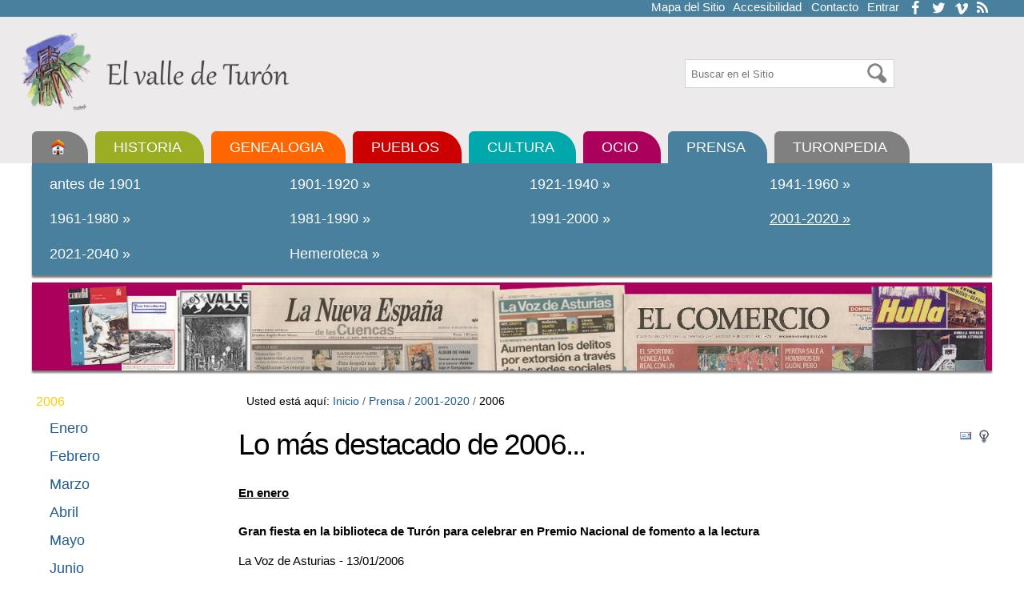

--- FILE ---
content_type: text/html;charset=utf-8
request_url: https://www.elvalledeturon.net/prensa/2001-2010/2006
body_size: 255342
content:
<!DOCTYPE html>
<!--[if lt IE 7]> <html class="no-js ie ie6 ltie8 oldie"> <![endif]--><!--[if IE 7]>    <html class="no-js ie ie7 ltie8 oldie"> <![endif]--><!--[if IE 8]>    <html class="no-js ie ie8 oldie"> <![endif]--><!--[if IE 9]>    <html class="no-js ie ie9"> <![endif]--><!--[if gt IE 9]><!--><html xmlns="http://www.w3.org/1999/xhtml" lang="es" xml:lang="es">
<!--<![endif]-->
  
  <head>
    <meta name="viewport" content="width=device-width, minimum-scale=1.0, maximum-scale=1.0" />
  
    <meta http-equiv="Content-Type" content="text/html; charset=utf-8" /><meta name="generator" content="Plone - http://plone.org" /><base href="https://www.elvalledeturon.net/prensa/2001-2010/2006/lo-mas-destacado-de-2006.." /><title>Lo más destacado de 2006... — El valle de Turon</title><link rel="stylesheet" type="text/css" media="screen" href="https://www.elvalledeturon.net/portal_css/Sunburst%20Theme/reset.css" /><link rel="stylesheet" type="text/css" href="https://www.elvalledeturon.net/portal_css/Sunburst%20Theme/kupustyles.css" /><link rel="stylesheet" type="text/css" href="https://www.elvalledeturon.net/portal_css/Sunburst%20Theme/kupuplone.css" /><link rel="stylesheet" type="text/css" href="https://www.elvalledeturon.net/portal_css/Sunburst%20Theme/kupudrawerstyles.css" /><link rel="stylesheet" type="text/css" media="screen" href="https://www.elvalledeturon.net/portal_css/Sunburst%20Theme/collective.js.jqueryui.custom.min.css" /><link rel="stylesheet" type="text/css" media="screen" href="https://www.elvalledeturon.net/portal_css/Sunburst%20Theme/++resource++tinymce.stylesheets/tinymce.css" /><link rel="stylesheet" type="text/css" media="screen" href="https://www.elvalledeturon.net/portal_css/Sunburst%20Theme/++resource++plone.app.discussion.stylesheets/discussion.css" /><link rel="stylesheet" type="text/css" media="screen" href="https://www.elvalledeturon.net/portal_css/Sunburst%20Theme/++resource++plone.app.jquerytools.dateinput.css" /><link rel="stylesheet" type="text/css" media="screen" href="https://www.elvalledeturon.net/portal_css/Sunburst%20Theme/++resource++collective.geo.leaflet/cgeoleaflet.css" /><link rel="stylesheet" type="text/css" media="screen" href="https://www.elvalledeturon.net/portal_css/Sunburst%20Theme/++resource++jquery.flexslider/css/flexslider.css" /><link rel="stylesheet" type="text/css" media="screen" href="https://www.elvalledeturon.net/portal_css/Sunburst%20Theme/++resource++jquery.flexslider/css/sliderfix.css" /><link rel="stylesheet" type="text/css" media="screen" href="https://www.elvalledeturon.net/portal_css/Sunburst%20Theme/++resource++contentleadimage.css" /><link rel="stylesheet" type="text/css" media="all" href="https://www.elvalledeturon.net/portal_css/Sunburst%20Theme/++resource++collective.js.leaflet/leaflet.css" /><link rel="stylesheet" type="text/css" media="screen" href="https://www.elvalledeturon.net/portal_css/Sunburst%20Theme/++resource++collective.js.leaflet.plugins/L.GeoSearch/src/css/l.geosearch.css" /><link rel="stylesheet" type="text/css" media="screen" href="https://www.elvalledeturon.net/portal_css/Sunburst%20Theme/++resource++collective.js.leaflet.plugins/Leaflet-MiniMap/src/Control.MiniMap.css" /><link rel="stylesheet" type="text/css" media="screen" href="https://www.elvalledeturon.net/portal_css/Sunburst%20Theme/faceted_view.css" /><link rel="stylesheet" type="text/css" media="all" href="https://www.elvalledeturon.net/portal_css/Sunburst%20Theme/++resource++collective.js.fullcalendar/fullcalendar.css" /><link rel="stylesheet" type="text/css" media="print" href="https://www.elvalledeturon.net/portal_css/Sunburst%20Theme/++resource++collective.js.fullcalendar/fullcalendar.print.css" /><link rel="canonical" href="https://www.elvalledeturon.net/prensa/2001-2010/2006" /><link rel="alternate" type="application/json+oembed" href="https://www.elvalledeturon.net/@@oembed?url=https%3A%2F%2Fwww.elvalledeturon.net%2Fprensa%2F2001-2010%2F2006%2Flo-mas-destacado-de-2006..&amp;format=json" title="Lo más destacado de 2006... oEmbed Profile" /><link rel="alternate" type="text/xml+oembed" href="https://www.elvalledeturon.net/@@oembed?url=https%3A%2F%2Fwww.elvalledeturon.net%2Fprensa%2F2001-2010%2F2006%2Flo-mas-destacado-de-2006..&amp;format=xml" title="Lo más destacado de 2006... oEmbed Profile" /><link rel="search" href="https://www.elvalledeturon.net/@@search" title="Buscar en este sitio" /><style type="text/css" media="all">@import url(https://www.elvalledeturon.net/portal_css/Sunburst%20Theme/++resource++jquery.css);</style><style type="text/css" media="all">@import url(https://www.elvalledeturon.net/portal_css/Sunburst%20Theme/++resource++jquery.select2uislider.css);</style><style type="text/css" media="screen">@import url(https://www.elvalledeturon.net/portal_css/Sunburst%20Theme/base.css);</style><style type="text/css" media="screen">@import url(https://www.elvalledeturon.net/portal_css/Sunburst%20Theme/public.css);</style><style type="text/css" media="screen">@import url(https://www.elvalledeturon.net/portal_css/Sunburst%20Theme/columns.css);</style><style type="text/css" media="screen">@import url(https://www.elvalledeturon.net/portal_css/Sunburst%20Theme/authoring.css);</style><style type="text/css" media="screen">@import url(https://www.elvalledeturon.net/portal_css/Sunburst%20Theme/portlets.css);</style><style type="text/css" media="screen">@import url(https://www.elvalledeturon.net/portal_css/Sunburst%20Theme/controlpanel.css);</style><style type="text/css" media="print">@import url(https://www.elvalledeturon.net/portal_css/Sunburst%20Theme/print.css);</style><style type="text/css" media="handheld, screen and (max-device-width: 480px)">@import url(https://www.elvalledeturon.net/portal_css/Sunburst%20Theme/mobile.css);</style><style type="text/css" media="screen">@import url(https://www.elvalledeturon.net/portal_css/Sunburst%20Theme/deprecated.css);</style><style type="text/css" media="screen">@import url(https://www.elvalledeturon.net/portal_css/Sunburst%20Theme/navtree.css);</style><style type="text/css" media="screen">@import url(https://www.elvalledeturon.net/portal_css/Sunburst%20Theme/invisibles.css);</style><style type="text/css" media="screen">@import url(https://www.elvalledeturon.net/portal_css/Sunburst%20Theme/forms.css);</style><style type="text/css">@import url(https://www.elvalledeturon.net/portal_css/Sunburst%20Theme/acptheme_flexslider.css);</style><style type="text/css" media="screen">@import url(https://www.elvalledeturon.net/portal_css/Sunburst%20Theme/imio-ckeditortemplates.css);</style><style type="text/css" media="screen">@import url(https://www.elvalledeturon.net/portal_css/Sunburst%20Theme/theme/default/style.css);</style><style type="text/css" media="screen">@import url(https://www.elvalledeturon.net/portal_css/Sunburst%20Theme/++resource++geo-openlayers.css);</style><style type="text/css" media="screen">@import url(https://www.elvalledeturon.net/portal_css/Sunburst%20Theme/theme/default/google.css);</style><style type="text/css" media="screen">@import url(https://www.elvalledeturon.net/portal_css/Sunburst%20Theme/++resource++colorpicker.jpicker/css/jPicker-1.1.6.min.css);</style><style type="text/css" media="screen">@import url(https://www.elvalledeturon.net/portal_css/Sunburst%20Theme/++resource++colorpicker.farbtastic/farbtastic.css);</style><style type="text/css" media="screen">@import url(https://www.elvalledeturon.net/portal_css/Sunburst%20Theme/++resource++collective.directory/collective_directory.css);</style><style type="text/css" media="all">@import url(https://www.elvalledeturon.net/portal_css/Sunburst%20Theme/++resource++collective.iconifieddocumentactions.static/iconified_document_actions.css);</style><style type="text/css" media="screen">@import url(https://www.elvalledeturon.net/portal_css/Sunburst%20Theme/++resource++cpskin.menu.resources/menu.css);</style><style type="text/css">@import url(https://www.elvalledeturon.net/portal_css/Sunburst%20Theme/turon.css);</style><style type="text/css" media="screen">@import url(https://www.elvalledeturon.net/portal_css/Sunburst%20Theme/++resource++imio.media.static/imio-media.css);</style><style type="text/css" media="screen">@import url(https://www.elvalledeturon.net/portal_css/Sunburst%20Theme/++resource++plonetruegallery-portlet.css);</style><style type="text/css" media="screen">@import url(https://www.elvalledeturon.net/portal_css/Sunburst%20Theme/++resource++sb_resources/social_bookmark.css);</style><style type="text/css" media="screen">@import url(https://www.elvalledeturon.net/portal_css/Sunburst%20Theme/++resource++cpskin.core.css/core.css);</style><style type="text/css" media="screen">@import url(https://www.elvalledeturon.net/portal_css/Sunburst%20Theme/++resource++cpskin.core.tags.css);</style><style type="text/css" media="screen">@import url(https://www.elvalledeturon.net/portal_css/Sunburst%20Theme/++resource++cpskin.core.banner.css);</style><style type="text/css" media="screen">@import url(https://www.elvalledeturon.net/portal_css/Sunburst%20Theme/++theme++cpskin.theme.base/css/fontello.css);</style><style type="text/css" media="screen">@import url(https://www.elvalledeturon.net/portal_css/Sunburst%20Theme/++theme++cpskin.theme.base/css/styles.css);</style><style type="text/css" media="all">@import url(https://www.elvalledeturon.net/portal_css/Sunburst%20Theme/solgema_contextualcontentmenu.css);</style><style type="text/css" media="all">@import url(https://www.elvalledeturon.net/portal_css/Sunburst%20Theme/ploneCustom.css);</style><style type="text/css" media="screen">@import url(https://www.elvalledeturon.net/portal_css/Sunburst%20Theme/++resource++collective.js.colorpicker.css);</style><style type="text/css" media="screen">@import url(https://www.elvalledeturon.net/portal_css/Sunburst%20Theme/++resource++plone.formwidget.autocomplete/jquery.autocomplete.css);</style><style type="text/css" media="screen">@import url(https://www.elvalledeturon.net/portal_css/Sunburst%20Theme/++resource++plone.formwidget.contenttree/contenttree.css);</style><script type="text/javascript" src="https://www.elvalledeturon.net/portal_javascripts/Sunburst%20Theme/++resource++plone.app.jquery.js"></script><script type="text/javascript" src="https://www.elvalledeturon.net/portal_javascripts/Sunburst%20Theme/collective.js.jqueryui.custom.min.js"></script><script type="text/javascript" src="https://www.elvalledeturon.net/portal_javascripts/Sunburst%20Theme/jquery-integration.js"></script><script type="text/javascript" src="https://www.elvalledeturon.net/portal_javascripts/Sunburst%20Theme/register_function.js"></script><script type="text/javascript" src="https://www.elvalledeturon.net/portal_javascripts/Sunburst%20Theme/plone_javascript_variables.js"></script><script type="text/javascript" src="https://www.elvalledeturon.net/portal_javascripts/Sunburst%20Theme/++resource++plone.app.jquerytools.js"></script><script type="text/javascript" src="https://www.elvalledeturon.net/portal_javascripts/Sunburst%20Theme/++resource++plone.app.jquerytools.dateinput.js"></script><script type="text/javascript" src="https://www.elvalledeturon.net/portal_javascripts/Sunburst%20Theme/++resource++plone.app.jquerytools.overlayhelpers.js"></script><script type="text/javascript" src="https://www.elvalledeturon.net/portal_javascripts/Sunburst%20Theme/++resource++plone.app.jquerytools.form.js"></script><script type="text/javascript" src="https://www.elvalledeturon.net/portal_javascripts/Sunburst%20Theme/modernizr.js"></script><script type="text/javascript" src="https://www.elvalledeturon.net/portal_javascripts/Sunburst%20Theme/nodeutilities.js"></script><script type="text/javascript" src="https://www.elvalledeturon.net/portal_javascripts/Sunburst%20Theme/cookie_functions.js"></script><script type="text/javascript" src="https://www.elvalledeturon.net/portal_javascripts/Sunburst%20Theme/livesearch.js"></script><script type="text/javascript" src="https://www.elvalledeturon.net/portal_javascripts/Sunburst%20Theme/++resource++search.js"></script><script type="text/javascript" src="https://www.elvalledeturon.net/portal_javascripts/Sunburst%20Theme/select_all.js"></script><script type="text/javascript" src="https://www.elvalledeturon.net/portal_javascripts/Sunburst%20Theme/dragdropreorder.js"></script><script type="text/javascript" src="https://www.elvalledeturon.net/portal_javascripts/Sunburst%20Theme/mark_special_links.js"></script><script type="text/javascript" src="https://www.elvalledeturon.net/portal_javascripts/Sunburst%20Theme/collapsiblesections.js"></script><script type="text/javascript" src="https://www.elvalledeturon.net/portal_javascripts/Sunburst%20Theme/collapsibleformfields.js"></script><script type="text/javascript" src="https://www.elvalledeturon.net/portal_javascripts/Sunburst%20Theme/++resource++plone.app.discussion.javascripts/comments.js"></script><script type="text/javascript" src="https://www.elvalledeturon.net/portal_javascripts/Sunburst%20Theme/form_tabbing.js"></script><script type="text/javascript" src="https://www.elvalledeturon.net/portal_javascripts/Sunburst%20Theme/popupforms.js"></script><script type="text/javascript" src="https://www.elvalledeturon.net/portal_javascripts/Sunburst%20Theme/jquery.highlightsearchterms.js"></script><script type="text/javascript" src="https://www.elvalledeturon.net/portal_javascripts/Sunburst%20Theme/first_input_focus.js"></script><script type="text/javascript" src="https://www.elvalledeturon.net/portal_javascripts/Sunburst%20Theme/accessibility.js"></script><script type="text/javascript" src="https://www.elvalledeturon.net/portal_javascripts/Sunburst%20Theme/styleswitcher.js"></script><script type="text/javascript" src="https://www.elvalledeturon.net/portal_javascripts/Sunburst%20Theme/toc.js"></script><script type="text/javascript" src="https://www.elvalledeturon.net/portal_javascripts/Sunburst%20Theme/kss-bbb.js"></script><script type="text/javascript" src="https://www.elvalledeturon.net/portal_javascripts/Sunburst%20Theme/inline_validation.js"></script><script type="text/javascript" src="https://www.elvalledeturon.net/portal_javascripts/Sunburst%20Theme/ckeditor_vars.js"></script><script type="text/javascript" src="https://www.elvalledeturon.net/portal_javascripts/Sunburst%20Theme/++resource++ckeditor/ckeditor.js"></script><script type="text/javascript" src="https://www.elvalledeturon.net/portal_javascripts/Sunburst%20Theme/++resource++ckeditor_for_plone/ckeditor_plone.js"></script><script type="text/javascript" src="https://www.elvalledeturon.net/portal_javascripts/Sunburst%20Theme/OpenLayers.js"></script><script type="text/javascript" src="https://www.elvalledeturon.net/portal_javascripts/Sunburst%20Theme/proj4js-compressed.js"></script><script type="text/javascript" src="https://www.elvalledeturon.net/portal_javascripts/Sunburst%20Theme/++resource++collective.geo.mapwidget/collectivegeo.js"></script><script type="text/javascript" src="https://www.elvalledeturon.net/portal_javascripts/Sunburst%20Theme/++resource++collective.geo.mapwidget/collectivegeo_init.js"></script><script type="text/javascript" src="https://www.elvalledeturon.net/portal_javascripts/Sunburst%20Theme/++resource++colorpicker.jpicker/jpicker-1.1.6.js"></script><script type="text/javascript" src="https://www.elvalledeturon.net/portal_javascripts/Sunburst%20Theme/++resource++colorpicker.farbtastic/farbtastic.js"></script><script type="text/javascript" src="https://www.elvalledeturon.net/portal_javascripts/Sunburst%20Theme/++resource++z3cform_colorpicker.js"></script><script type="text/javascript" src="https://www.elvalledeturon.net/portal_javascripts/Sunburst%20Theme/++resource++collective.js.leaflet/leaflet.js"></script><script type="text/javascript" src="https://www.elvalledeturon.net/portal_javascripts/Sunburst%20Theme/++resource++collective.js.leaflet.plugins/L.GeoSearch/src/js/l.control.geosearch.js"></script><script type="text/javascript" src="https://www.elvalledeturon.net/portal_javascripts/Sunburst%20Theme/++resource++collective.js.leaflet.plugins/L.GeoSearch/src/js/l.geosearch.provider.openstreetmap.js"></script><script type="text/javascript" src="https://www.elvalledeturon.net/portal_javascripts/Sunburst%20Theme/++resource++collective.js.leaflet.plugins/Leaflet-MiniMap/src/Control.MiniMap.js"></script><script type="text/javascript" src="https://www.elvalledeturon.net/portal_javascripts/Sunburst%20Theme/++resource++collective.js.leaflet.plugins/Leaflet-MiniMap/src/Control.MiniMap-de.js"></script><script type="text/javascript" src="https://www.elvalledeturon.net/portal_javascripts/Sunburst%20Theme/++resource++jsi18n.js"></script><script type="text/javascript" src="https://www.elvalledeturon.net/portal_javascripts/Sunburst%20Theme/++resource++cpskin.core.menutools.js"></script><script type="text/javascript" src="https://www.elvalledeturon.net/portal_javascripts/Sunburst%20Theme/++resource++cpskin.menu.resources/superfish.js"></script><script type="text/javascript" src="https://www.elvalledeturon.net/portal_javascripts/Sunburst%20Theme/++resource++cpskin.menu.resources/superfish_init.js"></script><script type="text/javascript" src="https://www.elvalledeturon.net/portal_javascripts/Sunburst%20Theme/++resource++cpskin.menu.resources/modernizr.min.js"></script><script type="text/javascript" src="https://www.elvalledeturon.net/portal_javascripts/Sunburst%20Theme/++resource++cpskin.menu.resources/detectizr.min.js"></script><script type="text/javascript" src="https://www.elvalledeturon.net/portal_javascripts/Sunburst%20Theme/++resource++collective.oembed.js"></script><script type="text/javascript" src="https://www.elvalledeturon.net/portal_javascripts/Sunburst%20Theme/++resource++plonetruegallery-portlet.js"></script><script type="text/javascript" src="https://www.elvalledeturon.net/portal_javascripts/Sunburst%20Theme/++resource++sb_resources/social_bookmarks_overlay.js"></script><script type="text/javascript" src="https://www.elvalledeturon.net/portal_javascripts/Sunburst%20Theme/++resource++collective.directory/collective_directory.js"></script><script type="text/javascript" src="https://www.elvalledeturon.net/portal_javascripts/Sunburst%20Theme/++resource++jquery.ajaxfileupload.js"></script><script type="text/javascript" src="https://www.elvalledeturon.net/portal_javascripts/Sunburst%20Theme/++resource++jquery.bbq.js"></script><script type="text/javascript" src="https://www.elvalledeturon.net/portal_javascripts/Sunburst%20Theme/++resource++jquery.cookie.js"></script><script type="text/javascript" src="https://www.elvalledeturon.net/portal_javascripts/Sunburst%20Theme/++resource++jquery.jstree.js"></script><script type="text/javascript" src="https://www.elvalledeturon.net/portal_javascripts/Sunburst%20Theme/++resource++jquery.select2uislider.js"></script><script type="text/javascript" src="https://www.elvalledeturon.net/portal_javascripts/Sunburst%20Theme/++resource++jquery.tagcloud.js"></script><script type="text/javascript" src="https://www.elvalledeturon.net/portal_javascripts/Sunburst%20Theme/faceted_view.js"></script><script type="text/javascript" src="https://www.elvalledeturon.net/portal_javascripts/Sunburst%20Theme/++resource++collective.js.fullcalendar/fullcalendar.min.js"></script><script type="text/javascript" src="https://www.elvalledeturon.net/portal_javascripts/Sunburst%20Theme/++resource++collective.js.fullcalendar/fullcalendar.gcal.js"></script><script type="text/javascript" src="https://www.elvalledeturon.net/portal_javascripts/Sunburst%20Theme/++resource++collective.js.colorpicker.js/eye.js"></script><script type="text/javascript" src="https://www.elvalledeturon.net/portal_javascripts/Sunburst%20Theme/++resource++collective.js.colorpicker.js/utils.js"></script><script type="text/javascript" src="https://www.elvalledeturon.net/portal_javascripts/Sunburst%20Theme/++resource++collective.js.colorpicker.js/colorpicker.js"></script><script type="text/javascript" src="https://www.elvalledeturon.net/portal_javascripts/Sunburst%20Theme/++resource++plone.formwidget.autocomplete/jquery.autocomplete.min.js"></script><script type="text/javascript" src="https://www.elvalledeturon.net/portal_javascripts/Sunburst%20Theme/++resource++plone.formwidget.autocomplete/formwidget-autocomplete.js"></script><script type="text/javascript" src="https://www.elvalledeturon.net/portal_javascripts/Sunburst%20Theme/++resource++plone.formwidget.contenttree/contenttree.js"></script><script type="text/javascript">var jqueryOmebedSettings = {embedMethod: "replace",defaultOEmbedProvider: "plone",activate_jqueryoembed_integration: true};</script><script type="text/javascript">
$(document).ready(function() {
    // can use links inside div.oembed too since "a" don't work for tinymce styles
    $("a.oembed,.oembed a").oembed(null, jqueryOmebedSettings);
});
</script><script type="text/javascript">
        jQuery(function($){
            if (typeof($.datepicker) != "undefined"){
              $.datepicker.setDefaults(
                jQuery.extend($.datepicker.regional['es'],
                {dateFormat: 'dd/mm/yy'}));
            }
        });
        </script>
    <link rel="shortcut icon" type="image/x-icon" href="++theme++plone/favicon/favicon.ico" />
    <link rel="apple-touch-icon" href="++theme++plone/favicon/apple-touch-icon.png" />
    <link rel="apple-touch-icon-precomposed" sizes="144x144" href="++theme++plone/favicon/apple-touch-icon-144x144-precomposed.png" />
    <link rel="apple-touch-icon-precomposed" sizes="114x114" href="++theme++plone/favicon/apple-touch-icon-114x114-precomposed.png" />
    <link rel="apple-touch-icon-precomposed" sizes="72x72" href="++theme++plone/favicon/apple-touch-icon-72x72-precomposed.png" />
    <link rel="apple-touch-icon-precomposed" sizes="57x57" href="++theme++plone/favicon/apple-touch-icon-57x57-precomposed.png" />
    <link rel="apple-touch-icon-precomposed" href="++theme++plone/favicon/apple-touch-icon-precomposed.png" />
  
  <script type="text/javascript">var globalnavsetting = 'always';</script>
        <link rel="stylesheet" href="/++theme++plone/css/respond.css" />
        <script src="/++theme++plone/js/devicedetection.min.js"></script>
        <script src="/++theme++plone/js/respond.min.js"></script>
    
      <link rel="stylesheet" href="/++theme++cpskin.theme.base/css/styles.css" />
  </head>
  <body class="template-document_view portaltype-document site-elvalledeturon section-prensa subsection-2001-2010 subsection-2001-2010-2006 subsection-2001-2010-2006-lo-mas-destacado-de-2006.. userrole-anonymous section-theme6" dir="ltr">

<div id="visual-portal-wrapper">

        <div id="portal-top" class="row">
<div class="cell width-full position-0">
            <div id="portal-header"><div id="top-actions"><div id="top-actions-inner"><div id="social-viewlet">
  <ul class="social-list">
    <li class="social">
      <a target="_blank" href="https://www.facebook.com/" class=" icon-facebook-1" title="https://www.facebook.com/"></a>
    </li>
    <li class="social">
      <a target="_blank" href="https://twitter.com/" class=" icon-twitter-1" title="https://twitter.com/"></a>
    </li>
    <li class="social">
      <a target="_blank" href="https://vimeo.com/" class=" icon-vimeo" title="https://vimeo.com/"></a>
    </li>
    <li class="social">
      <a target="_blank" href="http://fr.wikipedia.org/wiki/RSS" class=" icon-rss-1" title="http://fr.wikipedia.org/wiki/RSS"></a>
    </li>
  </ul>
</div><div id="portal-personaltools-wrapper">

<p class="hiddenStructure">Herramientas Personales</p>





</div><ul id="portal-siteactions">

    <li id="siteaction-sitemap"><a href="https://www.elvalledeturon.net/sitemap" accesskey="3" title="Mapa del Sitio">Mapa del Sitio</a></li>
    <li id="siteaction-accessibility"><a href="https://www.elvalledeturon.net/accessibility-info" accesskey="0" title="Accesibilidad">Accesibilidad</a></li>
    <li id="siteaction-contact"><a href="https://www.elvalledeturon.net/contact-info" accesskey="9" title="Contacto">Contacto</a></li>
    <li id="siteaction-login"><a href="https://www.elvalledeturon.net/login_form" accesskey="" title="Entrar">Entrar</a></li>
</ul><div class="visualClear"></div></div></div><div id="top-search-logo"><div id="top-search-logo-inner"><a id="portal-logo" title="El valle de Turon" accesskey="1" href="https://www.elvalledeturon.net">
    <img src="https://www.elvalledeturon.net/cpskinlogo.png/image" alt="El valle de Turon" title="El valle de Turon" height="250" width="900" /></a><div id="portal-searchbox">

    <form id="searchGadget_form" action="https://www.elvalledeturon.net/@@search">

        <div class="LSBox">
        <label class="hiddenStructure" for="searchGadget">Buscar</label>

        <input name="SearchableText" type="text" size="18" title="Buscar en el Sitio" placeholder="Buscar en el Sitio" accesskey="4" class="searchField" id="searchGadget" />

        <input class="searchButton" type="submit" value="Buscar" />

        <div class="searchSection">
            <input id="searchbox_currentfolder_only" class="noborder" type="checkbox" name="path" value="/elvalledeturon/elvalledeturon/prensa/2001-2010/2006" />
            <label for="searchbox_currentfolder_only" style="cursor: pointer">solo en la sección actual</label>
        </div>

        <div class="LSResult" id="LSResult"><div class="LSShadow" id="LSShadow"></div></div>
        </div>
    </form>

    <div id="portal-advanced-search" class="hiddenStructure">
        <a href="https://www.elvalledeturon.net/@@search" accesskey="5">Búsqueda Avanzada…</a>
    </div>

</div></div></div><div id="top-navigation"><div id="top-navigation-inner"><p class="hiddenStructure">
  <a accesskey="2" href="https://www.elvalledeturon.net/prensa/2001-2010/2006#content">Cambiar a contenido.</a> |

  <a accesskey="6" href="https://www.elvalledeturon.net/prensa/2001-2010/2006#portal-globalnav">Saltar a navegación</a>
</p><p class="hiddenStructure">Navegación</p><nav id="portal-globalnav"><ul><li id="portaltab-index_html" class="theme0 plain"><a href="https://www.elvalledeturon.net" tabindex="0" title="" alt="Inicio"><img src="++theme++cpskin.theme.base/images/home.png" alt="Inicio" /></a></li><li id="portaltab-historia" class="theme1 plain"><a href="https://www.elvalledeturon.net/historia" tabindex="1" title="">Historia</a></li><li id="portaltab-genealogia" class="theme2 plain"><a href="https://www.elvalledeturon.net/genealogia" tabindex="2" title="">Genealogia</a></li><li id="portaltab-pueblos" class="theme3 plain"><a href="https://www.elvalledeturon.net/pueblos" tabindex="3" title="">Pueblos</a></li><li id="portaltab-cultura" class="theme4 plain"><a href="https://www.elvalledeturon.net/cultura" tabindex="4" title="">Cultura</a></li><li id="portaltab-ocio" class="theme5 plain"><a href="https://www.elvalledeturon.net/ocio" tabindex="5" title="">Ocio</a></li><li id="portaltab-prensa" class="theme6 selected"><a href="https://www.elvalledeturon.net/prensa" tabindex="6" title="">Prensa</a></li><li id="portaltab-turonpedia" class="theme7 plain"><a href="https://www.elvalledeturon.net/turonpedia" tabindex="7" title="Quiérase o no, Turón es un territorio. Un paisaje y un paisanaje. Una Historia de alegría, muchos sinsabores y, quizás, demasiadas desilusiones ante tanto olvido. Fuimos mucho y entonces se nos quería pero, cuando vinieron mal dadas pasamos a ser “el paradigma de la reconversión industrial”. Algunos de los numerosos habitantes con que contaba el Valle, se vieron obligados a abandonarlo por imperiosa necesidad de trabajo. Otros, voluntariamente optaron por marcharse mientras algunos decidieron quedarse en la tierra que les vio nacer. Con el único deseo de inmortalizar nuestro pasado, de recordar a aquellos turoneses cuyo pasado estuvo, y en algunos casos aun lo está, ligado a esta tierra nace esta nueva sección que queremos compartir con todos vosotros. Compartir en el más amplio sentido que esta palabra pueda tener. ">TURONPEDIA</a></li><li id="portaltab-entrevista-1" class="theme8 plain"><a href="https://www.elvalledeturon.net/entrevista-1" tabindex="8" title="">Un año diferente</a></li><li id="portaltab-marzo-empieza-la-primavera" class="theme9 plain"><a href="https://www.elvalledeturon.net/marzo-empieza-la-primavera" tabindex="9" title="">Marzo, empieza la primavera</a></li></ul></nav><h5 class="hiddenStructure">Navegación</h5><ul id="portal-globalnav-cpskinmenu" class="navTreeLevel0 sf-menu"><li id="portal-globalnav-cpskinmenu-prensa-antes-de-1901" class="firstItem"><span><a href="https://www.elvalledeturon.net/prensa/antes-de-1901" title="" id="prensa-antes-de-1901" tabindex="8">antes de 1901</a></span></li><li id="portal-globalnav-cpskinmenu-prensa-1901-1920"><span><a href="https://www.elvalledeturon.net/prensa/1901-1920" title="" id="prensa-1901-1920" tabindex="8">1901-1920</a></span><ul class="navTreeLevel1 no_direct_access"><span class="icon-cancel-circled2 navTreeClose"></span><li id="portal-globalnav-cpskinmenu-prensa-1901-1920-1901" class="firstItem"><span><a href="https://www.elvalledeturon.net/prensa/1901-1920/1901" title="" id="prensa-1901-1920-1901" tabindex="8">1901</a></span></li><li id="portal-globalnav-cpskinmenu-prensa-1901-1920-1902"><span><a href="https://www.elvalledeturon.net/prensa/1901-1920/1902" title="" id="prensa-1901-1920-1902" tabindex="8">1902</a></span></li><li id="portal-globalnav-cpskinmenu-prensa-1901-1920-1903"><span><a href="https://www.elvalledeturon.net/prensa/1901-1920/1903" title="" id="prensa-1901-1920-1903" tabindex="8">1903</a></span></li><li id="portal-globalnav-cpskinmenu-prensa-1901-1920-1904"><span><a href="https://www.elvalledeturon.net/prensa/1901-1920/1904" title="" id="prensa-1901-1920-1904" tabindex="8">1904</a></span></li><li id="portal-globalnav-cpskinmenu-prensa-1901-1920-1905"><span><a href="https://www.elvalledeturon.net/prensa/1901-1920/1905" title="" id="prensa-1901-1920-1905" tabindex="8">1905</a></span></li><li id="portal-globalnav-cpskinmenu-prensa-1901-1920-1906"><span><a href="https://www.elvalledeturon.net/prensa/1901-1920/1906" title="" id="prensa-1901-1920-1906" tabindex="8">1906</a></span></li><li id="portal-globalnav-cpskinmenu-prensa-1901-1920-1907"><span><a href="https://www.elvalledeturon.net/prensa/1901-1920/1907" title="" id="prensa-1901-1920-1907" tabindex="8">1907</a></span></li><li id="portal-globalnav-cpskinmenu-prensa-1901-1920-1908"><span><a href="https://www.elvalledeturon.net/prensa/1901-1920/1908" title="" id="prensa-1901-1920-1908" tabindex="8">1908</a></span></li><li id="portal-globalnav-cpskinmenu-prensa-1901-1920-1909"><span><a href="https://www.elvalledeturon.net/prensa/1901-1920/1909" title="" id="prensa-1901-1920-1909" tabindex="8">1909</a></span></li><li id="portal-globalnav-cpskinmenu-prensa-1901-1920-1913"><span><a href="https://www.elvalledeturon.net/prensa/1901-1920/1913" title="" id="prensa-1901-1920-1913" tabindex="8">1913</a></span></li><li id="portal-globalnav-cpskinmenu-prensa-1901-1920-1914"><span><a href="https://www.elvalledeturon.net/prensa/1901-1920/1914" title="" id="prensa-1901-1920-1914" tabindex="8">1914</a></span></li><li id="portal-globalnav-cpskinmenu-prensa-1901-1920-1915"><span><a href="https://www.elvalledeturon.net/prensa/1901-1920/1915" title="" id="prensa-1901-1920-1915" tabindex="8">1915</a></span></li><li id="portal-globalnav-cpskinmenu-prensa-1901-1920-1916"><span><a href="https://www.elvalledeturon.net/prensa/1901-1920/1916" title="" id="prensa-1901-1920-1916" tabindex="8">1916</a></span></li><li id="portal-globalnav-cpskinmenu-prensa-1901-1920-1917"><span><a href="https://www.elvalledeturon.net/prensa/1901-1920/1917" title="" id="prensa-1901-1920-1917" tabindex="8">1917</a></span></li><li id="portal-globalnav-cpskinmenu-prensa-1901-1920-1918"><span><a href="https://www.elvalledeturon.net/prensa/1901-1920/1918" title="" id="prensa-1901-1920-1918" tabindex="8">1918</a></span></li><li id="portal-globalnav-cpskinmenu-prensa-1901-1920-1919"><span><a href="https://www.elvalledeturon.net/prensa/1901-1920/1919" title="" id="prensa-1901-1920-1919" tabindex="8">1919</a></span></li><li id="portal-globalnav-cpskinmenu-prensa-1901-1920-1920" class="lastItem"><span><a href="https://www.elvalledeturon.net/prensa/1901-1920/1920" title="" id="prensa-1901-1920-1920" tabindex="8">1920</a></span></li></ul></li><li id="portal-globalnav-cpskinmenu-prensa-1921-1940"><span><a href="https://www.elvalledeturon.net/prensa/1921-1940" title="" id="prensa-1921-1940" tabindex="8">1921-1940</a></span><ul class="navTreeLevel1 no_direct_access"><span class="icon-cancel-circled2 navTreeClose"></span><li id="portal-globalnav-cpskinmenu-prensa-1921-1940-1921" class="firstItem"><span><a href="https://www.elvalledeturon.net/prensa/1921-1940/1921" title="" id="prensa-1921-1940-1921" tabindex="8">1921</a></span></li><li id="portal-globalnav-cpskinmenu-prensa-1921-1940-1922"><span><a href="https://www.elvalledeturon.net/prensa/1921-1940/1922" title="" id="prensa-1921-1940-1922" tabindex="8">1922</a></span></li><li id="portal-globalnav-cpskinmenu-prensa-1921-1940-1923"><span><a href="https://www.elvalledeturon.net/prensa/1921-1940/1923" title="" id="prensa-1921-1940-1923" tabindex="8">1923</a></span></li><li id="portal-globalnav-cpskinmenu-prensa-1921-1940-1924"><span><a href="https://www.elvalledeturon.net/prensa/1921-1940/1924" title="" id="prensa-1921-1940-1924" tabindex="8">1924</a></span></li><li id="portal-globalnav-cpskinmenu-prensa-1921-1940-1925"><span><a href="https://www.elvalledeturon.net/prensa/1921-1940/1925" title="" id="prensa-1921-1940-1925" tabindex="8">1925</a></span></li><li id="portal-globalnav-cpskinmenu-prensa-1921-1940-1926"><span><a href="https://www.elvalledeturon.net/prensa/1921-1940/1926" title="" id="prensa-1921-1940-1926" tabindex="8">1926</a></span></li><li id="portal-globalnav-cpskinmenu-prensa-1921-1940-1927"><span><a href="https://www.elvalledeturon.net/prensa/1921-1940/1927" title="" id="prensa-1921-1940-1927" tabindex="8">1927</a></span></li><li id="portal-globalnav-cpskinmenu-prensa-1921-1940-1928"><span><a href="https://www.elvalledeturon.net/prensa/1921-1940/1928" title="" id="prensa-1921-1940-1928" tabindex="8">1928</a></span></li><li id="portal-globalnav-cpskinmenu-prensa-1921-1940-1929"><span><a href="https://www.elvalledeturon.net/prensa/1921-1940/1929" title="" id="prensa-1921-1940-1929" tabindex="8">1929</a></span></li><li id="portal-globalnav-cpskinmenu-prensa-1921-1940-1930"><span><a href="https://www.elvalledeturon.net/prensa/1921-1940/1930" title="" id="prensa-1921-1940-1930" tabindex="8">1930</a></span></li><li id="portal-globalnav-cpskinmenu-prensa-1921-1940-1931"><span><a href="https://www.elvalledeturon.net/prensa/1921-1940/1931" title="" id="prensa-1921-1940-1931" tabindex="8">1931</a></span></li><li id="portal-globalnav-cpskinmenu-prensa-1921-1940-1932"><span><a href="https://www.elvalledeturon.net/prensa/1921-1940/1932" title="" id="prensa-1921-1940-1932" tabindex="8">1932</a></span></li><li id="portal-globalnav-cpskinmenu-prensa-1921-1940-1933"><span><a href="https://www.elvalledeturon.net/prensa/1921-1940/1933" title="" id="prensa-1921-1940-1933" tabindex="8">1933</a></span></li><li id="portal-globalnav-cpskinmenu-prensa-1921-1940-1934"><span><a href="https://www.elvalledeturon.net/prensa/1921-1940/1934" title="" id="prensa-1921-1940-1934" tabindex="8">1934</a></span></li><li id="portal-globalnav-cpskinmenu-prensa-1921-1940-1935"><span><a href="https://www.elvalledeturon.net/prensa/1921-1940/1935" title="" id="prensa-1921-1940-1935" tabindex="8">1935</a></span></li><li id="portal-globalnav-cpskinmenu-prensa-1921-1940-1936"><span><a href="https://www.elvalledeturon.net/prensa/1921-1940/1936" title="" id="prensa-1921-1940-1936" tabindex="8">1936</a></span></li><li id="portal-globalnav-cpskinmenu-prensa-1921-1940-1937"><span><a href="https://www.elvalledeturon.net/prensa/1921-1940/1937" title="" id="prensa-1921-1940-1937" tabindex="8">1937</a></span></li><li id="portal-globalnav-cpskinmenu-prensa-1921-1940-1938"><span><a href="https://www.elvalledeturon.net/prensa/1921-1940/1938" title="" id="prensa-1921-1940-1938" tabindex="8">1938</a></span></li><li id="portal-globalnav-cpskinmenu-prensa-1921-1940-1939"><span><a href="https://www.elvalledeturon.net/prensa/1921-1940/1939" title="" id="prensa-1921-1940-1939" tabindex="8">1939</a></span></li><li id="portal-globalnav-cpskinmenu-prensa-1921-1940-1940" class="lastItem"><span><a href="https://www.elvalledeturon.net/prensa/1921-1940/1940" title="" id="prensa-1921-1940-1940" tabindex="8">1940</a></span></li></ul></li><li id="portal-globalnav-cpskinmenu-prensa-1941-1950"><span><a href="https://www.elvalledeturon.net/prensa/1941-1950" title="" id="prensa-1941-1950" tabindex="8">1941-1960</a></span><ul class="navTreeLevel1 no_direct_access"><span class="icon-cancel-circled2 navTreeClose"></span><li id="portal-globalnav-cpskinmenu-prensa-1941-1950-1941" class="firstItem"><span><a href="https://www.elvalledeturon.net/prensa/1941-1950/1941" title="" id="prensa-1941-1950-1941" tabindex="8">1941</a></span></li><li id="portal-globalnav-cpskinmenu-prensa-1941-1950-1942"><span><a href="https://www.elvalledeturon.net/prensa/1941-1950/1942" title="" id="prensa-1941-1950-1942" tabindex="8">1942</a></span></li><li id="portal-globalnav-cpskinmenu-prensa-1941-1950-1943"><span><a href="https://www.elvalledeturon.net/prensa/1941-1950/1943" title="" id="prensa-1941-1950-1943" tabindex="8">1943</a></span></li><li id="portal-globalnav-cpskinmenu-prensa-1941-1950-1944"><span><a href="https://www.elvalledeturon.net/prensa/1941-1950/1944" title="" id="prensa-1941-1950-1944" tabindex="8">1944</a></span></li><li id="portal-globalnav-cpskinmenu-prensa-1941-1950-1945"><span><a href="https://www.elvalledeturon.net/prensa/1941-1950/1945" title="" id="prensa-1941-1950-1945" tabindex="8">1945</a></span></li><li id="portal-globalnav-cpskinmenu-prensa-1941-1950-1946"><span><a href="https://www.elvalledeturon.net/prensa/1941-1950/1946" title="" id="prensa-1941-1950-1946" tabindex="8">1946</a></span></li><li id="portal-globalnav-cpskinmenu-prensa-1941-1950-1947"><span><a href="https://www.elvalledeturon.net/prensa/1941-1950/1947" title="" id="prensa-1941-1950-1947" tabindex="8">1947</a></span></li><li id="portal-globalnav-cpskinmenu-prensa-1941-1950-1948"><span><a href="https://www.elvalledeturon.net/prensa/1941-1950/1948" title="" id="prensa-1941-1950-1948" tabindex="8">1948</a></span></li><li id="portal-globalnav-cpskinmenu-prensa-1941-1950-1949"><span><a href="https://www.elvalledeturon.net/prensa/1941-1950/1949" title="" id="prensa-1941-1950-1949" tabindex="8">1949</a></span></li><li id="portal-globalnav-cpskinmenu-prensa-1941-1950-1950"><span><a href="https://www.elvalledeturon.net/prensa/1941-1950/1950" title="" id="prensa-1941-1950-1950" tabindex="8">1950</a></span></li><li id="portal-globalnav-cpskinmenu-prensa-1941-1950-1951"><span><a href="https://www.elvalledeturon.net/prensa/1941-1950/1951" title="" id="prensa-1941-1950-1951" tabindex="8">1951</a></span></li><li id="portal-globalnav-cpskinmenu-prensa-1941-1950-1952"><span><a href="https://www.elvalledeturon.net/prensa/1941-1950/1952" title="" id="prensa-1941-1950-1952" tabindex="8">1952</a></span></li><li id="portal-globalnav-cpskinmenu-prensa-1941-1950-1953"><span><a href="https://www.elvalledeturon.net/prensa/1941-1950/1953" title="" id="prensa-1941-1950-1953" tabindex="8">1953</a></span></li><li id="portal-globalnav-cpskinmenu-prensa-1941-1950-1954"><span><a href="https://www.elvalledeturon.net/prensa/1941-1950/1954" title="" id="prensa-1941-1950-1954" tabindex="8">1954</a></span></li><li id="portal-globalnav-cpskinmenu-prensa-1941-1950-1955"><span><a href="https://www.elvalledeturon.net/prensa/1941-1950/1955" title="" id="prensa-1941-1950-1955" tabindex="8">1955</a></span></li><li id="portal-globalnav-cpskinmenu-prensa-1941-1950-1956"><span><a href="https://www.elvalledeturon.net/prensa/1941-1950/1956" title="" id="prensa-1941-1950-1956" tabindex="8">1956</a></span></li><li id="portal-globalnav-cpskinmenu-prensa-1941-1950-1957"><span><a href="https://www.elvalledeturon.net/prensa/1941-1950/1957" title="" id="prensa-1941-1950-1957" tabindex="8">1957</a></span></li><li id="portal-globalnav-cpskinmenu-prensa-1941-1950-1958"><span><a href="https://www.elvalledeturon.net/prensa/1941-1950/1958" title="" id="prensa-1941-1950-1958" tabindex="8">1958</a></span></li><li id="portal-globalnav-cpskinmenu-prensa-1941-1950-1959"><span><a href="https://www.elvalledeturon.net/prensa/1941-1950/1959" title="" id="prensa-1941-1950-1959" tabindex="8">1959</a></span></li><li id="portal-globalnav-cpskinmenu-prensa-1941-1950-1960" class="lastItem"><span><a href="https://www.elvalledeturon.net/prensa/1941-1950/1960" title="" id="prensa-1941-1950-1960" tabindex="8">1960</a></span></li></ul></li><li id="portal-globalnav-cpskinmenu-prensa-1961-1970"><span><a href="https://www.elvalledeturon.net/prensa/1961-1970" title="" id="prensa-1961-1970" tabindex="8">1961-1980</a></span><ul class="navTreeLevel1 no_direct_access"><span class="icon-cancel-circled2 navTreeClose"></span><li id="portal-globalnav-cpskinmenu-prensa-1961-1970-1961" class="firstItem"><span><a href="https://www.elvalledeturon.net/prensa/1961-1970/1961" title="" id="prensa-1961-1970-1961" tabindex="8">1961</a></span></li><li id="portal-globalnav-cpskinmenu-prensa-1961-1970-1962"><span><a href="https://www.elvalledeturon.net/prensa/1961-1970/1962" title="" id="prensa-1961-1970-1962" tabindex="8">1962</a></span></li><li id="portal-globalnav-cpskinmenu-prensa-1961-1970-1963"><span><a href="https://www.elvalledeturon.net/prensa/1961-1970/1963" title="" id="prensa-1961-1970-1963" tabindex="8">1963</a></span></li><li id="portal-globalnav-cpskinmenu-prensa-1961-1970-1964"><span><a href="https://www.elvalledeturon.net/prensa/1961-1970/1964" title="" id="prensa-1961-1970-1964" tabindex="8">1964</a></span></li><li id="portal-globalnav-cpskinmenu-prensa-1961-1970-1965"><span><a href="https://www.elvalledeturon.net/prensa/1961-1970/1965" title="" id="prensa-1961-1970-1965" tabindex="8">1965</a></span></li><li id="portal-globalnav-cpskinmenu-prensa-1961-1970-1966"><span><a href="https://www.elvalledeturon.net/prensa/1961-1970/1966" title="" id="prensa-1961-1970-1966" tabindex="8">1966</a></span></li><li id="portal-globalnav-cpskinmenu-prensa-1961-1970-1967"><span><a href="https://www.elvalledeturon.net/prensa/1961-1970/1967" title="" id="prensa-1961-1970-1967" tabindex="8">1967</a></span></li><li id="portal-globalnav-cpskinmenu-prensa-1961-1970-1968"><span><a href="https://www.elvalledeturon.net/prensa/1961-1970/1968" title="" id="prensa-1961-1970-1968" tabindex="8">1968</a></span></li><li id="portal-globalnav-cpskinmenu-prensa-1961-1970-1969"><span><a href="https://www.elvalledeturon.net/prensa/1961-1970/1969" title="" id="prensa-1961-1970-1969" tabindex="8">1969</a></span></li><li id="portal-globalnav-cpskinmenu-prensa-1961-1970-1970"><span><a href="https://www.elvalledeturon.net/prensa/1961-1970/1970" title="" id="prensa-1961-1970-1970" tabindex="8">1970</a></span></li><li id="portal-globalnav-cpskinmenu-prensa-1961-1970-1971"><span><a href="https://www.elvalledeturon.net/prensa/1961-1970/1971" title="" id="prensa-1961-1970-1971" tabindex="8">1971</a></span></li><li id="portal-globalnav-cpskinmenu-prensa-1961-1970-1972"><span><a href="https://www.elvalledeturon.net/prensa/1961-1970/1972" title="" id="prensa-1961-1970-1972" tabindex="8">1972</a></span></li><li id="portal-globalnav-cpskinmenu-prensa-1961-1970-1973"><span><a href="https://www.elvalledeturon.net/prensa/1961-1970/1973" title="" id="prensa-1961-1970-1973" tabindex="8">1973</a></span></li><li id="portal-globalnav-cpskinmenu-prensa-1961-1970-1974"><span><a href="https://www.elvalledeturon.net/prensa/1961-1970/1974" title="" id="prensa-1961-1970-1974" tabindex="8">1974</a></span></li><li id="portal-globalnav-cpskinmenu-prensa-1961-1970-1975"><span><a href="https://www.elvalledeturon.net/prensa/1961-1970/1975" title="" id="prensa-1961-1970-1975" tabindex="8">1975</a></span></li><li id="portal-globalnav-cpskinmenu-prensa-1961-1970-1976"><span><a href="https://www.elvalledeturon.net/prensa/1961-1970/1976" title="" id="prensa-1961-1970-1976" tabindex="8">1976</a></span></li><li id="portal-globalnav-cpskinmenu-prensa-1961-1970-1977"><span><a href="https://www.elvalledeturon.net/prensa/1961-1970/1977" title="" id="prensa-1961-1970-1977" tabindex="8">1977</a></span></li><li id="portal-globalnav-cpskinmenu-prensa-1961-1970-1978"><span><a href="https://www.elvalledeturon.net/prensa/1961-1970/1978" title="" id="prensa-1961-1970-1978" tabindex="8">1978</a></span></li><li id="portal-globalnav-cpskinmenu-prensa-1961-1970-1979"><span><a href="https://www.elvalledeturon.net/prensa/1961-1970/1979" title="" id="prensa-1961-1970-1979" tabindex="8">1979</a></span></li><li id="portal-globalnav-cpskinmenu-prensa-1961-1970-1980" class="lastItem"><span><a href="https://www.elvalledeturon.net/prensa/1961-1970/1980" title="" id="prensa-1961-1970-1980" tabindex="8">1980</a></span></li></ul></li><li id="portal-globalnav-cpskinmenu-prensa-1981-1990"><span><a href="https://www.elvalledeturon.net/prensa/1981-1990" title="" id="prensa-1981-1990" tabindex="8">1981-1990</a></span><ul class="navTreeLevel1 no_direct_access"><span class="icon-cancel-circled2 navTreeClose"></span><li id="portal-globalnav-cpskinmenu-prensa-1981-1990-1981" class="firstItem"><span><a href="https://www.elvalledeturon.net/prensa/1981-1990/1981" title="" id="prensa-1981-1990-1981" tabindex="8">1981</a></span></li><li id="portal-globalnav-cpskinmenu-prensa-1981-1990-1982"><span><a href="https://www.elvalledeturon.net/prensa/1981-1990/1982" title="" id="prensa-1981-1990-1982" tabindex="8">1982</a></span></li><li id="portal-globalnav-cpskinmenu-prensa-1981-1990-1983"><span><a href="https://www.elvalledeturon.net/prensa/1981-1990/1983" title="" id="prensa-1981-1990-1983" tabindex="8">1983</a></span></li><li id="portal-globalnav-cpskinmenu-prensa-1981-1990-1984"><span><a href="https://www.elvalledeturon.net/prensa/1981-1990/1984" title="" id="prensa-1981-1990-1984" tabindex="8">1984</a></span></li><li id="portal-globalnav-cpskinmenu-prensa-1981-1990-1985"><span><a href="https://www.elvalledeturon.net/prensa/1981-1990/1985" title="" id="prensa-1981-1990-1985" tabindex="8">1985</a></span></li><li id="portal-globalnav-cpskinmenu-prensa-1981-1990-1986"><span><a href="https://www.elvalledeturon.net/prensa/1981-1990/1986" title="" id="prensa-1981-1990-1986" tabindex="8">1986</a></span></li><li id="portal-globalnav-cpskinmenu-prensa-1981-1990-1987"><span><a href="https://www.elvalledeturon.net/prensa/1981-1990/1987" title="" id="prensa-1981-1990-1987" tabindex="8">1987</a></span></li><li id="portal-globalnav-cpskinmenu-prensa-1981-1990-1988"><span><a href="https://www.elvalledeturon.net/prensa/1981-1990/1988" title="" id="prensa-1981-1990-1988" tabindex="8">1988</a></span></li><li id="portal-globalnav-cpskinmenu-prensa-1981-1990-1989"><span><a href="https://www.elvalledeturon.net/prensa/1981-1990/1989" title="" id="prensa-1981-1990-1989" tabindex="8">1989</a></span></li><li id="portal-globalnav-cpskinmenu-prensa-1981-1990-1990" class="lastItem"><span><a href="https://www.elvalledeturon.net/prensa/1981-1990/1990" title="" id="prensa-1981-1990-1990" tabindex="8">1990</a></span></li></ul></li><li id="portal-globalnav-cpskinmenu-prensa-1991-2000"><span><a href="https://www.elvalledeturon.net/prensa/1991-2000" title="" id="prensa-1991-2000" tabindex="8">1991-2000</a></span><ul class="navTreeLevel1 no_direct_access"><span class="icon-cancel-circled2 navTreeClose"></span><li id="portal-globalnav-cpskinmenu-prensa-1991-2000-1991" class="firstItem"><span><a href="https://www.elvalledeturon.net/prensa/1991-2000/1991" title="" id="prensa-1991-2000-1991" tabindex="8">1991</a></span></li><li id="portal-globalnav-cpskinmenu-prensa-1991-2000-1992"><span><a href="https://www.elvalledeturon.net/prensa/1991-2000/1992" title="" id="prensa-1991-2000-1992" tabindex="8">1992</a></span></li><li id="portal-globalnav-cpskinmenu-prensa-1991-2000-1994"><span><a href="https://www.elvalledeturon.net/prensa/1991-2000/1994" title="" id="prensa-1991-2000-1994" tabindex="8">1994</a></span></li><li id="portal-globalnav-cpskinmenu-prensa-1991-2000-1999"><span><a href="https://www.elvalledeturon.net/prensa/1991-2000/1999" title="" id="prensa-1991-2000-1999" tabindex="8">1999</a></span></li><li id="portal-globalnav-cpskinmenu-prensa-1991-2000-2000" class="lastItem"><span><a href="https://www.elvalledeturon.net/prensa/1991-2000/2000" title="" id="prensa-1991-2000-2000" tabindex="8">2000</a></span></li></ul></li><li id="portal-globalnav-cpskinmenu-prensa-2001-2010" class="navTreeItemInPath"><span><a href="https://www.elvalledeturon.net/prensa/2001-2010" title="" id="prensa-2001-2010" tabindex="8">2001-2020</a></span><ul class="navTreeLevel1 no_direct_access"><span class="icon-cancel-circled2 navTreeClose"></span><li id="portal-globalnav-cpskinmenu-prensa-2001-2010-2005" class="firstItem"><span><a href="https://www.elvalledeturon.net/prensa/2001-2010/2005" title="" id="prensa-2001-2010-2005" tabindex="8">2005</a></span></li><li id="portal-globalnav-cpskinmenu-prensa-2001-2010-2006"><span class="selected"><a href="https://www.elvalledeturon.net/prensa/2001-2010/2006" title="" id="prensa-2001-2010-2006" tabindex="8">2006</a></span></li><li id="portal-globalnav-cpskinmenu-prensa-2001-2010-2007"><span><a href="https://www.elvalledeturon.net/prensa/2001-2010/2007" title="" id="prensa-2001-2010-2007" tabindex="8">2007</a></span></li><li id="portal-globalnav-cpskinmenu-prensa-2001-2010-2008"><span><a href="https://www.elvalledeturon.net/prensa/2001-2010/2008" title="" id="prensa-2001-2010-2008" tabindex="8">2008</a></span></li><li id="portal-globalnav-cpskinmenu-prensa-2001-2010-2009"><span><a href="https://www.elvalledeturon.net/prensa/2001-2010/2009" title="" id="prensa-2001-2010-2009" tabindex="8">2009</a></span></li><li id="portal-globalnav-cpskinmenu-prensa-2001-2010-2010"><span><a href="https://www.elvalledeturon.net/prensa/2001-2010/2010" title="" id="prensa-2001-2010-2010" tabindex="8">2010</a></span></li><li id="portal-globalnav-cpskinmenu-prensa-2001-2010-2011"><span><a href="https://www.elvalledeturon.net/prensa/2001-2010/2011" title="" id="prensa-2001-2010-2011" tabindex="8">2011</a></span></li><li id="portal-globalnav-cpskinmenu-prensa-2001-2010-2012"><span><a href="https://www.elvalledeturon.net/prensa/2001-2010/2012" title="" id="prensa-2001-2010-2012" tabindex="8">2012</a></span></li><li id="portal-globalnav-cpskinmenu-prensa-2001-2010-2013"><span><a href="https://www.elvalledeturon.net/prensa/2001-2010/2013" title="" id="prensa-2001-2010-2013" tabindex="8">2013</a></span></li><li id="portal-globalnav-cpskinmenu-prensa-2001-2010-2012-1"><span><a href="https://www.elvalledeturon.net/prensa/2001-2010/2012-1" title="" id="prensa-2001-2010-2012-1" tabindex="8">2014</a></span></li><li id="portal-globalnav-cpskinmenu-prensa-2001-2010-2013-1"><span><a href="https://www.elvalledeturon.net/prensa/2001-2010/2013-1" title="" id="prensa-2001-2010-2013-1" tabindex="8">2015</a></span></li><li id="portal-globalnav-cpskinmenu-prensa-2001-2010-2016"><span><a href="https://www.elvalledeturon.net/prensa/2001-2010/2016" title="" id="prensa-2001-2010-2016" tabindex="8">2016</a></span></li><li id="portal-globalnav-cpskinmenu-prensa-2001-2010-2017"><span><a href="https://www.elvalledeturon.net/prensa/2001-2010/2017" title="" id="prensa-2001-2010-2017" tabindex="8">2017</a></span></li><li id="portal-globalnav-cpskinmenu-prensa-2001-2010-2018"><span><a href="https://www.elvalledeturon.net/prensa/2001-2010/2018" title="" id="prensa-2001-2010-2018" tabindex="8">2018</a></span></li><li id="portal-globalnav-cpskinmenu-prensa-2001-2010-2019"><span><a href="https://www.elvalledeturon.net/prensa/2001-2010/2019" title="" id="prensa-2001-2010-2019" tabindex="8">2019</a></span></li><li id="portal-globalnav-cpskinmenu-prensa-2001-2010-2020" class="lastItem"><span><a href="https://www.elvalledeturon.net/prensa/2001-2010/2020" title="" id="prensa-2001-2010-2020" tabindex="8">2020</a></span></li></ul></li><li id="portal-globalnav-cpskinmenu-prensa-2021-2040"><span><a href="https://www.elvalledeturon.net/prensa/2021-2040" title="" id="prensa-2021-2040" tabindex="8">2021-2040</a></span><ul class="navTreeLevel1 no_direct_access"><span class="icon-cancel-circled2 navTreeClose"></span><li id="portal-globalnav-cpskinmenu-prensa-2021-2040-2021" class="firstItem lastItem"><span><a href="https://www.elvalledeturon.net/prensa/2021-2040/2021" title="" id="prensa-2021-2040-2021" tabindex="8">2021</a></span></li></ul></li><li id="portal-globalnav-cpskinmenu-prensa-hemeroteca1" class="lastItem"><span><a href="https://www.elvalledeturon.net/prensa/hemeroteca1" title="" id="prensa-hemeroteca1" tabindex="8">Hemeroteca</a></span><ul class="navTreeLevel1 no_direct_access"><span class="icon-cancel-circled2 navTreeClose"></span><li id="portal-globalnav-cpskinmenu-prensa-hemeroteca1-boletin-ecos-del-valle" class="firstItem"><span><a href="https://www.elvalledeturon.net/prensa/hemeroteca1/boletin-ecos-del-valle" title="" id="prensa-hemeroteca1-boletin-ecos-del-valle" tabindex="8">Boletín "Ecos del Valle"</a></span></li><li id="portal-globalnav-cpskinmenu-prensa-hemeroteca1-albumes-de-fiestas"><span><a href="https://www.elvalledeturon.net/prensa/hemeroteca1/albumes-de-fiestas" title="" id="prensa-hemeroteca1-albumes-de-fiestas" tabindex="8">Álbumes de Fiestas</a></span></li><li id="portal-globalnav-cpskinmenu-prensa-hemeroteca1-revista-turon-patria-querida"><span><a href="https://www.elvalledeturon.net/prensa/hemeroteca1/revista-turon-patria-querida" title="" id="prensa-hemeroteca1-revista-turon-patria-querida" tabindex="8">Turón Patria Querida</a></span></li><li id="portal-globalnav-cpskinmenu-prensa-hemeroteca1-la-salle"><span><a href="https://www.elvalledeturon.net/prensa/hemeroteca1/la-salle" title="" id="prensa-hemeroteca1-la-salle" tabindex="8">"La Salle"</a></span></li><li id="portal-globalnav-cpskinmenu-prensa-hemeroteca1-candil" class="lastItem"><span><a href="https://www.elvalledeturon.net/prensa/hemeroteca1/candil" title="" id="prensa-hemeroteca1-candil" tabindex="8">Candil</a></span></li></ul></li></ul><a href="#" id="search-btn"></a><div id="mobnav-btn">Menu de navigation</div><div id="mobile-first-level-wrapper"></div><div id="advanced-breadcrumbs"></div><ul id="portal-globalnav-cpskinmenu-mobile" class="navTreeLevel0 sf-menu-mobile"><li id="portal-globalnav-cpskinmenu-mobile-historia" class="firstItem"><span><a href="https://www.elvalledeturon.net/historia" title="" id="historia" tabindex="8">Historia</a></span><ul class="navTreeLevel1 "><li id="portal-globalnav-cpskinmenu-mobile-historia-historia-de-un-valle-1" class="firstItem"><span><a href="https://www.elvalledeturon.net/historia/historia-de-un-valle-1" title="" id="historia-historia-de-un-valle-1" tabindex="8">Historia de un valle</a></span><ul class="navTreeLevel2 no_direct_access"><li id="portal-globalnav-cpskinmenu-mobile-historia-historia-de-un-valle-1-historia-sucinta" class="firstItem"><span><a href="https://www.elvalledeturon.net/historia/historia-de-un-valle-1/historia-sucinta" title="" id="historia-historia-de-un-valle-1-historia-sucinta" tabindex="8">Historia sucinta del valle de Turón </a></span></li><li id="portal-globalnav-cpskinmenu-mobile-historia-historia-de-un-valle-1-patrimonio-historico"><span><a href="https://www.elvalledeturon.net/historia/historia-de-un-valle-1/patrimonio-historico" title="" id="historia-historia-de-un-valle-1-patrimonio-historico" tabindex="8"> Patrimonio histórico</a></span></li><li id="portal-globalnav-cpskinmenu-mobile-historia-historia-de-un-valle-1-dos-epocas-y-un-futuro"><span><a href="https://www.elvalledeturon.net/historia/historia-de-un-valle-1/dos-epocas-y-un-futuro" title="" id="historia-historia-de-un-valle-1-dos-epocas-y-un-futuro" tabindex="8">Dos épocas y un futuro</a></span></li><li id="portal-globalnav-cpskinmenu-mobile-historia-historia-de-un-valle-1-turon-paisaje-humanizado-de-las-cuencas"><span><a href="https://www.elvalledeturon.net/historia/historia-de-un-valle-1/turon-paisaje-humanizado-de-las-cuencas" title="Largo documento de 19 páginas que dividiremos en capítulos para facilitar su lectura." id="historia-historia-de-un-valle-1-turon-paisaje-humanizado-de-las-cuencas" tabindex="8">Turón: paisaje humanizado de las cuencas</a></span></li><li id="portal-globalnav-cpskinmenu-mobile-historia-historia-de-un-valle-1-En%20el%20no%20existe%20nada%20feo"><span><a href="https://www.elvalledeturon.net/historia/historia-de-un-valle-1/En%20el%20no%20existe%20nada%20feo" title="" id="historia-historia-de-un-valle-1-En%20el%20no%20existe%20nada%20feo" tabindex="8">En él no existe nada feo</a></span></li><li id="portal-globalnav-cpskinmenu-mobile-historia-historia-de-un-valle-1-masoneria-en-turon"><span><a href="https://www.elvalledeturon.net/historia/historia-de-un-valle-1/masoneria-en-turon" title="" id="historia-historia-de-un-valle-1-masoneria-en-turon" tabindex="8">Masonería en Turón</a></span></li><li id="portal-globalnav-cpskinmenu-mobile-historia-historia-de-un-valle-1-salir-del-bache-sin-salir-del-valle"><span><a href="https://www.elvalledeturon.net/historia/historia-de-un-valle-1/salir-del-bache-sin-salir-del-valle" title="" id="historia-historia-de-un-valle-1-salir-del-bache-sin-salir-del-valle" tabindex="8">Salir del bache sin salir del valle</a></span></li><li id="portal-globalnav-cpskinmenu-mobile-historia-historia-de-un-valle-1-valle-del-turon-valle-del-carbon" class="lastItem"><span><a href="https://www.elvalledeturon.net/historia/historia-de-un-valle-1/valle-del-turon-valle-del-carbon" title="" id="historia-historia-de-un-valle-1-valle-del-turon-valle-del-carbon" tabindex="8">Valle del Turón, valle del carbón</a></span></li></ul></li><li id="portal-globalnav-cpskinmenu-mobile-historia-autores"><span><a href="https://www.elvalledeturon.net/historia/autores" title="" id="historia-autores" tabindex="8">Autores</a></span><ul class="navTreeLevel2 no_direct_access"><li id="portal-globalnav-cpskinmenu-mobile-historia-autores-manuel-jesus-lopez-lito" class="firstItem"><span><a href="https://www.elvalledeturon.net/historia/autores/manuel-jesus-lopez-lito" title="" id="historia-autores-manuel-jesus-lopez-lito" tabindex="8">Manuel Jesús López "Lito"</a></span></li><li id="portal-globalnav-cpskinmenu-mobile-historia-autores-carlos-veaga-zapico"><span><a href="https://www.elvalledeturon.net/historia/autores/carlos-veaga-zapico" title="" id="historia-autores-carlos-veaga-zapico" tabindex="8">Carlos Vega Zapico</a></span></li><li id="portal-globalnav-cpskinmenu-mobile-historia-autores-mayte-zapico-lopez"><span><a href="https://www.elvalledeturon.net/historia/autores/mayte-zapico-lopez" title="" id="historia-autores-mayte-zapico-lopez" tabindex="8">Mayte Zapico López</a></span></li><li id="portal-globalnav-cpskinmenu-mobile-historia-autores-patricia-latorre"><span><a href="https://www.elvalledeturon.net/historia/autores/patricia-latorre" title="" id="historia-autores-patricia-latorre" tabindex="8">Patricia Latorre</a></span></li><li id="portal-globalnav-cpskinmenu-mobile-historia-autores-ernesto-burgos"><span><a href="https://www.elvalledeturon.net/historia/autores/ernesto-burgos" title="" id="historia-autores-ernesto-burgos" tabindex="8">Ernesto Burgos</a></span></li><li id="portal-globalnav-cpskinmenu-mobile-historia-autores-guillermo-bas-ordonez"><span><a href="https://www.elvalledeturon.net/historia/autores/guillermo-bas-ordonez" title="" id="historia-autores-guillermo-bas-ordonez" tabindex="8">Guillermo Bas Ordoñez</a></span></li><li id="portal-globalnav-cpskinmenu-mobile-historia-autores-faustino-fernandez"><span><a href="https://www.elvalledeturon.net/historia/autores/faustino-fernandez" title="" id="historia-autores-faustino-fernandez" tabindex="8">Faustino Fernández (CESVAT)</a></span></li><li id="portal-globalnav-cpskinmenu-mobile-historia-autores-cesvat"><span><a href="https://www.elvalledeturon.net/historia/autores/cesvat" title="" id="historia-autores-cesvat" tabindex="8">Sergio Delgado (CESVAT)</a></span></li><li id="portal-globalnav-cpskinmenu-mobile-historia-autores-desiderio-fernandez"><span><a href="https://www.elvalledeturon.net/historia/autores/desiderio-fernandez" title="" id="historia-autores-desiderio-fernandez" tabindex="8">Desiderio Fernández</a></span></li><li id="portal-globalnav-cpskinmenu-mobile-historia-autores-amadeo-gancedo-1"><span><a href="https://www.elvalledeturon.net/historia/autores/amadeo-gancedo-1" title="" id="historia-autores-amadeo-gancedo-1" tabindex="8">Amadeo Gancedo</a></span></li><li id="portal-globalnav-cpskinmenu-mobile-historia-autores-angel-fernandez-ortega"><span><a href="https://www.elvalledeturon.net/historia/autores/angel-fernandez-ortega" title="" id="historia-autores-angel-fernandez-ortega" tabindex="8">Ángel Fernández Ortega</a></span></li><li id="portal-globalnav-cpskinmenu-mobile-historia-autores-emilio-marques-suarez"><span><a href="https://www.elvalledeturon.net/historia/autores/emilio-marques-suarez" title="" id="historia-autores-emilio-marques-suarez" tabindex="8">Emilio Marqués Suárez</a></span></li><li id="portal-globalnav-cpskinmenu-mobile-historia-autores-jose-antonio-vega-alvarez"><span><a href="https://www.elvalledeturon.net/historia/autores/jose-antonio-vega-alvarez" title="Nacido en el conocido barrio de Requejo en Mieres, en el seno de una familia oriunda de la Hueria San Tirso (oficialmente, en asturiano, La Güeria San Tiso), valle perteneciente a los concejos asturianos de Mieres y Langreo. Es hijo, nieto y bisnieto de mineros y campesinos. En su familia hubo mineros tanto de carbón como de mercurio siendo su padre el único que practicó los dos tipos de minería de forma activa.&#13;&#10;Tras hacer sus estudios en Mieres, se incorpora de forma temprana al mundo de la minería privada, trabajando en diferentes lugares de las Cuencas Mineras. Unos años después cambia de profesión.&#13;&#10;Esta relación del investigador con su primera profesión en la minería del carbón, ha hecho de él, un apasionado practicante de todas las formas de recuperar el pasado de esta, así como de sus gentes y su entorno. Por esto durante años, se dedicó y realizó largas sesiones de búsqueda, sumergido en los archivos de toda la región y consultando papeles que acumulan incluso polvo de décadas y algún siglo. Esta labor, siempre fue realizada con ilusión y más cuando comenzó a conocer nuestra historia próxima, y a saber los distintos aspectos que hacían en su vida cotidiana de nuestros antecesores, sus vivencias, sus aciertos y desventuras, que en definitiva formaron el camino que hoy transitamos.&#13;&#10;Como inquieto investigador, no podía dejar lo conocido, aparcado en su archivo personal, por eso decide que todo lo recuperado sea divulgado a través del difícil arte de la escritura. Con un conjunto de publicaciones se propone el divulgar lo investigado durante muchos años. En estas publicaciones intenta que sea con la máxima de fidelidad los hechos que en ellas reseñan. Como es lógico, el pasado no puede repetirse, sólo imaginarse. Por eso todas estas investigaciones históricas se basan en análisis de los documentos cercanos a los hechos que se divulgan.&#13;&#10;Al autor la historia le atrajo desde temprano, aunque su dedicación a ella no lo fue tanto, puesto que aparte de los trabajos investigación histórica, el autor tiene varios libros publicados con una editorial nacional, donde es, autor y coautor de libros relacionados con la formación profesional de diferentes técnicos y especialistas.&#13;&#10;" id="historia-autores-jose-antonio-vega-alvarez" tabindex="8">José Antonio Vega Álvarez</a></span></li><li id="portal-globalnav-cpskinmenu-mobile-historia-autores-anton-saavedra-rodriguez"><span><a href="https://www.elvalledeturon.net/historia/autores/anton-saavedra-rodriguez" title="" id="historia-autores-anton-saavedra-rodriguez" tabindex="8">Antón Saavedra Rodríguez</a></span></li><li id="portal-globalnav-cpskinmenu-mobile-historia-autores-javier-fernandez-lopez"><span><a href="https://www.elvalledeturon.net/historia/autores/javier-fernandez-lopez" title="" id="historia-autores-javier-fernandez-lopez" tabindex="8">Javier Fernández Lopez</a></span></li><li id="portal-globalnav-cpskinmenu-mobile-historia-autores-rolando-diez"><span><a href="https://www.elvalledeturon.net/historia/autores/rolando-diez" title="" id="historia-autores-rolando-diez" tabindex="8">Rolando Díez</a></span></li><li id="portal-globalnav-cpskinmenu-mobile-historia-autores-julio-vivas" class="lastItem"><span><a href="https://www.elvalledeturon.net/historia/autores/julio-vivas" title="" id="historia-autores-julio-vivas" tabindex="8">Julio Vivas</a></span></li></ul></li><li id="portal-globalnav-cpskinmenu-mobile-historia-bibliografia"><span><a href="https://www.elvalledeturon.net/historia/bibliografia" title="" id="historia-bibliografia" tabindex="8">Bibliografía</a></span></li><li id="portal-globalnav-cpskinmenu-mobile-historia-turon-y-urbies"><span><a href="https://www.elvalledeturon.net/historia/turon-y-urbies" title="" id="historia-turon-y-urbies" tabindex="8">Turón y Urbiés: los nombres</a></span><ul class="navTreeLevel2 no_direct_access"><li id="portal-globalnav-cpskinmenu-mobile-historia-turon-y-urbies-xulio-concepcion-suarez" class="firstItem lastItem"><span><a href="https://www.elvalledeturon.net/historia/turon-y-urbies/xulio-concepcion-suarez" title="" id="historia-turon-y-urbies-xulio-concepcion-suarez" tabindex="8">Xulio Concepción Suárez</a></span></li></ul></li><li id="portal-globalnav-cpskinmenu-mobile-historia-homenajes"><span><a href="https://www.elvalledeturon.net/historia/homenajes" title="" id="historia-homenajes" tabindex="8">Homenajes</a></span><ul class="navTreeLevel2 no_direct_access"><li id="portal-globalnav-cpskinmenu-mobile-historia-homenajes-gene-la-de-san-justo-1" class="firstItem"><span><a href="https://www.elvalledeturon.net/historia/homenajes/gene-la-de-san-justo-1" title="" id="historia-homenajes-gene-la-de-san-justo-1" tabindex="8">Gene la de San Justo</a></span></li><li id="portal-globalnav-cpskinmenu-mobile-historia-homenajes-emilio-gutierrez-villoria-1"><span><a href="https://www.elvalledeturon.net/historia/homenajes/emilio-gutierrez-villoria-1" title="" id="historia-homenajes-emilio-gutierrez-villoria-1" tabindex="8">Emilio Gutiérrez Villoria</a></span></li><li id="portal-globalnav-cpskinmenu-mobile-historia-homenajes-dr.-jose-maria-rodriguez-hevia"><span><a href="https://www.elvalledeturon.net/historia/homenajes/dr.-jose-maria-rodriguez-hevia" title="" id="historia-homenajes-dr.-jose-maria-rodriguez-hevia" tabindex="8">Dr. José María Rodríguez-Hevia</a></span></li><li id="portal-globalnav-cpskinmenu-mobile-historia-homenajes-pozo-fortuna"><span><a href="https://www.elvalledeturon.net/historia/homenajes/pozo-fortuna" title="" id="historia-homenajes-pozo-fortuna" tabindex="8">Pozo Fortuna</a></span></li><li id="portal-globalnav-cpskinmenu-mobile-historia-homenajes-jose-luis-varela"><span><a href="https://www.elvalledeturon.net/historia/homenajes/jose-luis-varela" title="" id="historia-homenajes-jose-luis-varela" tabindex="8">José Luis Varela</a></span></li><li id="portal-globalnav-cpskinmenu-mobile-historia-homenajes-hermano-gines"><span><a href="https://www.elvalledeturon.net/historia/homenajes/hermano-gines" title="" id="historia-homenajes-hermano-gines" tabindex="8">Hermano Ginés</a></span></li><li id="portal-globalnav-cpskinmenu-mobile-historia-homenajes-hermano-lucinio"><span><a href="https://www.elvalledeturon.net/historia/homenajes/hermano-lucinio" title="" id="historia-homenajes-hermano-lucinio" tabindex="8">Hermano Lucinio</a></span></li><li id="portal-globalnav-cpskinmenu-mobile-historia-homenajes-las-11-victimas-de-1967-1"><span><a href="https://www.elvalledeturon.net/historia/homenajes/las-11-victimas-de-1967-1" title="" id="historia-homenajes-las-11-victimas-de-1967-1" tabindex="8">Las 11 víctimas de 1967</a></span></li><li id="portal-globalnav-cpskinmenu-mobile-historia-homenajes-marcelino-diez-alonso-uno"><span><a href="https://www.elvalledeturon.net/historia/homenajes/marcelino-diez-alonso-uno" title="" id="historia-homenajes-marcelino-diez-alonso-uno" tabindex="8">Marcelino Díez Alonso, "Uno"</a></span></li><li id="portal-globalnav-cpskinmenu-mobile-historia-homenajes-german-prieto-rodriguez"><span><a href="https://www.elvalledeturon.net/historia/homenajes/german-prieto-rodriguez" title="" id="historia-homenajes-german-prieto-rodriguez" tabindex="8">Germán Prieto Rodríguez</a></span></li><li id="portal-globalnav-cpskinmenu-mobile-historia-homenajes-manuel-menendez-baquero-1"><span><a href="https://www.elvalledeturon.net/historia/homenajes/manuel-menendez-baquero-1" title="" id="historia-homenajes-manuel-menendez-baquero-1" tabindex="8">Manuel Menendez Baquero</a></span></li><li id="portal-globalnav-cpskinmenu-mobile-historia-homenajes-rafael-del-riego"><span><a href="https://www.elvalledeturon.net/historia/homenajes/rafael-del-riego" title="" id="historia-homenajes-rafael-del-riego" tabindex="8">Rafael del Riego</a></span></li><li id="portal-globalnav-cpskinmenu-mobile-historia-homenajes-un-alcalde-de-turon-en-mieres"><span><a href="https://www.elvalledeturon.net/historia/homenajes/un-alcalde-de-turon-en-mieres" title="" id="historia-homenajes-un-alcalde-de-turon-en-mieres" tabindex="8">Un alcalde de Turón en Mieres</a></span></li><li id="portal-globalnav-cpskinmenu-mobile-historia-homenajes-nel-amaro"><span><a href="https://www.elvalledeturon.net/historia/homenajes/nel-amaro" title="" id="historia-homenajes-nel-amaro" tabindex="8">Nos veremos en la nube Nel</a></span></li><li id="portal-globalnav-cpskinmenu-mobile-historia-homenajes-el-angel-de-los-cuarteles"><span><a href="https://www.elvalledeturon.net/historia/homenajes/el-angel-de-los-cuarteles" title="La suma de nuestros recuerdos, tan subjetivos, han bordado un largo elenco con personalidades que han contado, y a veces transformado,  la historia de nuestro valle. Patuca, el infatigable ángel de Los Cuarteles, ha sabido labrar los corazones con su presencia discreta, su optimismo y su generosidad." id="historia-homenajes-el-angel-de-los-cuarteles" tabindex="8">El ángel de Los Cuarteles</a></span></li><li id="portal-globalnav-cpskinmenu-mobile-historia-homenajes-kaniska-un-mago-por-turon"><span><a href="https://www.elvalledeturon.net/historia/homenajes/kaniska-un-mago-por-turon" title="" id="historia-homenajes-kaniska-un-mago-por-turon" tabindex="8">Kaniska, el mago turonés</a></span></li><li id="portal-globalnav-cpskinmenu-mobile-historia-homenajes-un-librero-singular-manolito-baquero"><span><a href="https://www.elvalledeturon.net/historia/homenajes/un-librero-singular-manolito-baquero" title="" id="historia-homenajes-un-librero-singular-manolito-baquero" tabindex="8">Un librero singular: Manolito Baquero</a></span></li><li id="portal-globalnav-cpskinmenu-mobile-historia-homenajes-arsenio-suarez"><span><a href="https://www.elvalledeturon.net/historia/homenajes/arsenio-suarez" title="" id="historia-homenajes-arsenio-suarez" tabindex="8">Arsenio Suarez</a></span></li><li id="portal-globalnav-cpskinmenu-mobile-historia-homenajes-jose-l-gomez-vegas"><span><a href="https://www.elvalledeturon.net/historia/homenajes/jose-l-gomez-vegas" title="" id="historia-homenajes-jose-l-gomez-vegas" tabindex="8">José L. Gomez Vegas</a></span></li><li id="portal-globalnav-cpskinmenu-mobile-historia-homenajes-santo-tomas-50-aniversario"><span><a href="https://www.elvalledeturon.net/historia/homenajes/santo-tomas-50-aniversario" title="" id="historia-homenajes-santo-tomas-50-aniversario" tabindex="8">Santo Tomás - 50 aniversario</a></span></li><li id="portal-globalnav-cpskinmenu-mobile-historia-homenajes-santo-tomas-2018"><span><a href="https://www.elvalledeturon.net/historia/homenajes/santo-tomas-2018" title="" id="historia-homenajes-santo-tomas-2018" tabindex="8">Santo Tomás 2018: ¿Del recuerdo al olvido?</a></span></li><li id="portal-globalnav-cpskinmenu-mobile-historia-homenajes-Carta%20a%20Geli%20Gonzalez"><span><a href="https://www.elvalledeturon.net/historia/homenajes/Carta%20a%20Geli%20Gonzalez" title="" id="historia-homenajes-Carta%20a%20Geli%20Gonzalez" tabindex="8">Carta a Geli González</a></span></li><li id="portal-globalnav-cpskinmenu-mobile-historia-homenajes-jesus-el-sastre"><span><a href="https://www.elvalledeturon.net/historia/homenajes/jesus-el-sastre" title="" id="historia-homenajes-jesus-el-sastre" tabindex="8">Jesús "el sastre", desde Paxío a Turón</a></span></li><li id="portal-globalnav-cpskinmenu-mobile-historia-homenajes-la-brigada-minera"><span><a href="https://www.elvalledeturon.net/historia/homenajes/la-brigada-minera" title="" id="historia-homenajes-la-brigada-minera" tabindex="8">La brigada minera</a></span></li><li id="portal-globalnav-cpskinmenu-mobile-historia-homenajes-vitos"><span><a href="https://www.elvalledeturon.net/historia/homenajes/vitos" title="" id="historia-homenajes-vitos" tabindex="8">Vitos, un nadador para nuestra Historia</a></span></li><li id="portal-globalnav-cpskinmenu-mobile-historia-homenajes-carta-al-amigo-varela"><span><a href="https://www.elvalledeturon.net/historia/homenajes/carta-al-amigo-varela" title="" id="historia-homenajes-carta-al-amigo-varela" tabindex="8">Carta al amigo Varela</a></span></li><li id="portal-globalnav-cpskinmenu-mobile-historia-homenajes-juan-luis-varela"><span><a href="https://www.elvalledeturon.net/historia/homenajes/juan-luis-varela" title="" id="historia-homenajes-juan-luis-varela" tabindex="8">Juan Luis Varela</a></span></li><li id="portal-globalnav-cpskinmenu-mobile-historia-homenajes-te-fuiste-un-dia-gris-varela"><span><a href="https://www.elvalledeturon.net/historia/homenajes/te-fuiste-un-dia-gris-varela" title="" id="historia-homenajes-te-fuiste-un-dia-gris-varela" tabindex="8">Te fuiste un día gris Varela</a></span></li><li id="portal-globalnav-cpskinmenu-mobile-historia-homenajes-tinin-y-olga-alonso"><span><a href="https://www.elvalledeturon.net/historia/homenajes/tinin-y-olga-alonso" title="" id="historia-homenajes-tinin-y-olga-alonso" tabindex="8">Tinín y Olga Alonso</a></span></li><li id="portal-globalnav-cpskinmenu-mobile-historia-homenajes-diego-lopez-noguerol" class="lastItem"><span><a href="https://www.elvalledeturon.net/historia/homenajes/diego-lopez-noguerol" title="Después de más de seis meses sin venir a Turón debido a su participación exitosa en los Juegos Olímpicos, sus compromisos profesionales y el inicio de la temporada con el Valencia, Diego López ha lucido su oro olímpico por el valle.  El merecido y emotivo homenaje organizado por la Sociedad Turonesa de Festejos (Sotufe) ha devuelto el “guaje de Turón” a sus paisanos. Con la presencia del alcalde, Manuel Ángel Álvarez, también natural de Turón, su familia, amigos y un salón de la Salle abarrotado, el ex del Sporting y hoy en la capital del Turia desde el 2021, lució un oro que dedicó a la afición, pero sobre todo a su pueblo. El regidor municipal le hizo entrega de una placa conmemorativa del evento. Cabe añadir a las palabras de elogio pronunciadas por nuestro primer edil todo el éxito que merece, por su talento, en esta entrante y larga carrera deportiva." id="historia-homenajes-diego-lopez-noguerol" tabindex="8">Diego López Noguerol</a></span></li></ul></li><li id="portal-globalnav-cpskinmenu-mobile-historia-elecciones"><span><a href="https://www.elvalledeturon.net/historia/elecciones" title="" id="historia-elecciones" tabindex="8">Elecciones</a></span><ul class="navTreeLevel2 no_direct_access"><li id="portal-globalnav-cpskinmenu-mobile-historia-elecciones-elecciones-2011" class="firstItem"><span><a href="https://www.elvalledeturon.net/historia/elecciones/elecciones-2011" title="" id="historia-elecciones-elecciones-2011" tabindex="8">Elecciones 2011</a></span></li><li id="portal-globalnav-cpskinmenu-mobile-historia-elecciones-elecciones-2015" class="lastItem"><span><a href="https://www.elvalledeturon.net/historia/elecciones/elecciones-2015" title="" id="historia-elecciones-elecciones-2015" tabindex="8">Elecciones 2015</a></span></li></ul></li><li id="portal-globalnav-cpskinmenu-mobile-historia-memoria-grafica"><span><a href="https://www.elvalledeturon.net/historia/memoria-grafica" title="" id="historia-memoria-grafica" tabindex="8">Memoria gráfica</a></span><ul class="navTreeLevel2 no_direct_access"><li id="portal-globalnav-cpskinmenu-mobile-historia-memoria-grafica-los-molinos-del-centro" class="firstItem"><span><a href="https://www.elvalledeturon.net/historia/memoria-grafica/los-molinos-del-centro" title="" id="historia-memoria-grafica-los-molinos-del-centro" tabindex="8">Los molinos del centro</a></span></li><li id="portal-globalnav-cpskinmenu-mobile-historia-memoria-grafica-de-san-justo-a-la-escuela"><span><a href="https://www.elvalledeturon.net/historia/memoria-grafica/de-san-justo-a-la-escuela" title="" id="historia-memoria-grafica-de-san-justo-a-la-escuela" tabindex="8">De San Justo a la escuela</a></span></li><li id="portal-globalnav-cpskinmenu-mobile-historia-memoria-grafica-la-escuela-de-dona-castora"><span><a href="https://www.elvalledeturon.net/historia/memoria-grafica/la-escuela-de-dona-castora" title="" id="historia-memoria-grafica-la-escuela-de-dona-castora" tabindex="8">La escuela de Doña Castora</a></span></li><li id="portal-globalnav-cpskinmenu-mobile-historia-memoria-grafica-munoz-el-practicante"><span><a href="https://www.elvalledeturon.net/historia/memoria-grafica/munoz-el-practicante" title="" id="historia-memoria-grafica-munoz-el-practicante" tabindex="8">Muñoz el practicante</a></span></li><li id="portal-globalnav-cpskinmenu-mobile-historia-memoria-grafica-viaje-sentimental"><span><a href="https://www.elvalledeturon.net/historia/memoria-grafica/viaje-sentimental" title="" id="historia-memoria-grafica-viaje-sentimental" tabindex="8">Viaje sentimental</a></span></li><li id="portal-globalnav-cpskinmenu-mobile-historia-memoria-grafica-tablao-queda-arriba"><span><a href="https://www.elvalledeturon.net/historia/memoria-grafica/tablao-queda-arriba" title="Tablao y Los Cuarteles, dos mundos silenciados que recupera la memoria detallada de Maripaz Fernández. Con sus recuerdos, vuelve ese hervidero de actividad, chigre, tienda y pista de baile a un pueblo rajado por los planos y sustentado por sus minas.  Cuando lo más emblemático ha desaparecido, las paredes vacías, pero no olvidadas, escriben su historia." id="historia-memoria-grafica-tablao-queda-arriba" tabindex="8">Tablao queda arriba</a></span></li><li id="portal-globalnav-cpskinmenu-mobile-historia-memoria-grafica-mis-recuerdos" class="lastItem"><span><a href="https://www.elvalledeturon.net/historia/memoria-grafica/mis-recuerdos" title="" id="historia-memoria-grafica-mis-recuerdos" tabindex="8">Mis Recuerdos</a></span></li></ul></li><li id="portal-globalnav-cpskinmenu-mobile-historia-mineria"><span><a href="https://www.elvalledeturon.net/historia/mineria" title="" id="historia-mineria" tabindex="8">Minería</a></span><ul class="navTreeLevel2 no_direct_access"><li id="portal-globalnav-cpskinmenu-mobile-historia-mineria-la-bocamina-del-4o-san-pedro" class="firstItem"><span><a href="https://www.elvalledeturon.net/historia/mineria/la-bocamina-del-4o-san-pedro" title="" id="historia-mineria-la-bocamina-del-4o-san-pedro" tabindex="8">La bocamina del 4º San Pedro</a></span></li><li id="portal-globalnav-cpskinmenu-mobile-historia-mineria-pozu-la-balanza-1"><span><a href="https://www.elvalledeturon.net/historia/mineria/pozu-la-balanza-1" title="" id="historia-mineria-pozu-la-balanza-1" tabindex="8">Pozu La Balanza</a></span></li><li id="portal-globalnav-cpskinmenu-mobile-historia-mineria-herencia-minera-de-turon"><span><a href="https://www.elvalledeturon.net/historia/mineria/herencia-minera-de-turon" title="" id="historia-mineria-herencia-minera-de-turon" tabindex="8">Herencia minera de Turón</a></span></li><li id="portal-globalnav-cpskinmenu-mobile-historia-mineria-mujeres-mineras"><span><a href="https://www.elvalledeturon.net/historia/mineria/mujeres-mineras" title="" id="historia-mineria-mujeres-mineras" tabindex="8">Mujeres mineras</a></span></li><li id="portal-globalnav-cpskinmenu-mobile-historia-mineria-castillete-auxiliar-del-pozo-sta-barbara"><span><a href="https://www.elvalledeturon.net/historia/mineria/castillete-auxiliar-del-pozo-sta-barbara" title="" id="historia-mineria-castillete-auxiliar-del-pozo-sta-barbara" tabindex="8">Castillete auxiliar del Pozo Sta Bárbara</a></span></li><li id="portal-globalnav-cpskinmenu-mobile-historia-mineria-el-cableario"><span><a href="https://www.elvalledeturon.net/historia/mineria/el-cableario" title="" id="historia-mineria-el-cableario" tabindex="8">El "cableario"</a></span></li><li id="portal-globalnav-cpskinmenu-mobile-historia-mineria-san-jose...veinte-anos-4"><span><a href="https://www.elvalledeturon.net/historia/mineria/san-jose...veinte-anos-4" title="" id="historia-mineria-san-jose...veinte-anos-4" tabindex="8">San José...veinte años.</a></span></li><li id="portal-globalnav-cpskinmenu-mobile-historia-mineria-patrimonio-expoliado"><span><a href="https://www.elvalledeturon.net/historia/mineria/patrimonio-expoliado" title="" id="historia-mineria-patrimonio-expoliado" tabindex="8">Patrimonio expoliado</a></span></li><li id="portal-globalnav-cpskinmenu-mobile-historia-mineria-san-jose"><span><a href="https://www.elvalledeturon.net/historia/mineria/san-jose" title="" id="historia-mineria-san-jose" tabindex="8"> San José a la deriva</a></span></li><li id="portal-globalnav-cpskinmenu-mobile-historia-mineria-1957...-san-jose"><span><a href="https://www.elvalledeturon.net/historia/mineria/1957...-san-jose" title="" id="historia-mineria-1957...-san-jose" tabindex="8">1957... San José</a></span></li><li id="portal-globalnav-cpskinmenu-mobile-historia-mineria-la-cuadriella-patrimonio-industrial"><span><a href="https://www.elvalledeturon.net/historia/mineria/la-cuadriella-patrimonio-industrial" title="" id="historia-mineria-la-cuadriella-patrimonio-industrial" tabindex="8">La Cuadriella : patrimonio industrial </a></span></li><li id="portal-globalnav-cpskinmenu-mobile-historia-mineria-el-patrimonio-cultural-de-turon"><span><a href="https://www.elvalledeturon.net/historia/mineria/el-patrimonio-cultural-de-turon" title="" id="historia-mineria-el-patrimonio-cultural-de-turon" tabindex="8">El patrimonio cultural de Turón</a></span></li><li id="portal-globalnav-cpskinmenu-mobile-historia-mineria-aprendiendo-de-las-cuencas-1"><span><a href="https://www.elvalledeturon.net/historia/mineria/aprendiendo-de-las-cuencas-1" title="" id="historia-mineria-aprendiendo-de-las-cuencas-1" tabindex="8">Aprendiendo de las Cuencas</a></span></li><li id="portal-globalnav-cpskinmenu-mobile-historia-mineria-la-escombrera-1"><span><a href="https://www.elvalledeturon.net/historia/mineria/la-escombrera-1" title="" id="historia-mineria-la-escombrera-1" tabindex="8">La Escombrera</a></span></li><li id="portal-globalnav-cpskinmenu-mobile-historia-mineria-santo-tomas-la-mina-que-exploto-el-lunes"><span><a href="https://www.elvalledeturon.net/historia/mineria/santo-tomas-la-mina-que-exploto-el-lunes" title="" id="historia-mineria-santo-tomas-la-mina-que-exploto-el-lunes" tabindex="8">Santo Tomás, la mina que explotó el lunes</a></span></li><li id="portal-globalnav-cpskinmenu-mobile-historia-mineria-del-abandono-al-recurso-turistico-1"><span><a href="https://www.elvalledeturon.net/historia/mineria/del-abandono-al-recurso-turistico-1" title="" id="historia-mineria-del-abandono-al-recurso-turistico-1" tabindex="8">Del abandono al recurso turístico</a></span></li><li id="portal-globalnav-cpskinmenu-mobile-historia-mineria-vestigios-mineros-del-grupo-la-llama-i"><span><a href="https://www.elvalledeturon.net/historia/mineria/vestigios-mineros-del-grupo-la-llama-i" title="Desde el primer registro de una mina con el nombre de Benedicta en 1844 hasta el cierre final sin retorno de Figaredo en junio de 2007, una ristra de minas, brocas despiadadas y voraces,  taladraron nuestro valle. Un rosario de nombres remotos, hoy olvidados, Escribana, Fúnebre, Baltasar, Formidable, Rancia, Mala Fe, Escolástica, Terrible, Eduardo primero, Fuente de Perifaya, los Cánceos…pero también apellidos foráneos de los primeros empresarios Bertrand, Thivolet, Duclere, Lagasse, Crabbé  y ubicaciones insospechadas, Artoxo o Llana Pumar… &#13;&#10;Con el reportaje de Luis González rescatamos un conjunto minero un tanto arrinconado por los estudiosos,  La Llama y Clavelina. Cuando en 1890 un grupo de siderúrgicos vascos forma Hulleras del Turón, en la zona de la Llama, por encima de Piedrafita, el matrimonio Ortiz y Nemesia Lastra desarrolla su mina ´Clavelina´. Con un paseo curioso por la zona y muy poca imaginación, los numerosos vestigios resitúan ese pasado minero de toda una vaguada. Ahí siguen, con la protección de la maleza: la cuadra de las mulas, la caseta de los transformadores, las porciones de planos, los basculadores y las tolvas o la trinchera hasta el descargadero de Santullano con sus túneles apenas escondidos. Primera parte de un díptico patrimonial gracias a la paciente labor fotográfica de Luis.&#13;&#10;" id="historia-mineria-vestigios-mineros-del-grupo-la-llama-i" tabindex="8">Vestigios mineros del Grupo La Llama (I)</a></span></li><li id="portal-globalnav-cpskinmenu-mobile-historia-mineria-vestigios-mineros-del-grupo-la-llama-ii"><span><a href="https://www.elvalledeturon.net/historia/mineria/vestigios-mineros-del-grupo-la-llama-ii" title="El Valle de Turón, con sus 50 Km², su conjunto de barrios, lugares, aldeas y caserías tenía en 1880, en los albores de su minería, 2.600 habitantes. Ochenta años más tarde, en los años 1960, 200 bocaminas,  6.400 trabajadores  y cerca de 20.000 habitantes. El 1 de Julio de 1968 Hulleras de Turón se integra en la empresa Hulleras del Norte Sociedad Anónima que absorbe las empresas del sector del carbón. Como bienvenida, recortes drásticos de personal y cierre de seis explotaciones. En 1993, 1995 y 2007 HUNOSA se escapa del valle acallando sin vacilar a los tres gigantes, pozos imperiosos y activos de nuestra riqueza carbonífera, San José, Santa Bárbara y Figaredo.  Ya todo es pasado. Un paisaje localmente degradado, con sus discretas o encubiertas trescientas escombreras y 3.600 habitantes.&#13;&#10;Esta segunda parte del inapelable reportaje de Luis González, en tono verde-gris, recupera una de esas páginas que nunca se encontrarán escritas en nuestra Historia. Un álbum fotográfico que no quiere ignorar lo que esas explotaciones, consideradas muchas veces como marginales,  aportaron al rendimiento minero de nuestro valle. Son más los animales que las personas los que hoy circulan por esos parajes sembrados de historia, riqueza, dura labor  y dramas. Luchan contra el tiempo los muros de contención y los conservados anclajes de los planos que desde el cuarto, bajaban, por niveles,  su producción hasta el Grupo San José. Sigue milagrosamente en pie el castillete del plano la Rasa, que llevaba el mineral hasta los lavaderos de la Cuadriella. También desafían el paso de los años el depósito de agua, la casi intacta bocamina y galería del tercero y la balsa de enfriamiento del agua de refrigeración del compresor del cuarto. Asimismo sorprende la perfecta conservación del edificio de hormigón de las balsas, que data de los años veinte del siglo pasado, con su techo escalonado, por donde corría el agua para el enfriamiento. La única casa habitada de La Llama exhibe metafóricamente su meticuloso atractivo. Algo se resiste al olvido.&#13;&#10;" id="historia-mineria-vestigios-mineros-del-grupo-la-llama-ii" tabindex="8">Vestigios mineros del Grupo La Llama (II) </a></span></li><li id="portal-globalnav-cpskinmenu-mobile-historia-mineria-la-riquela"><span><a href="https://www.elvalledeturon.net/historia/mineria/la-riquela" title="De La Riquela queda hoy un barrio encaramado, tranquilo y cuidado, un mini parque solitario y destartalado y una ciudad del tenis testigo desierto de otro de los escandalosos fracasos de la reconversión turonesa. Algunos aún recordarán el cable aéreo atravesando la carretera por Cabojal tal un frontispicio minero custodiando la entrada al resto del Valle. José Antonio Vega nos relata la historia de una de las minas menos conocidas y que muchos siempre encajaban con el Grupo Figaredo. Esta es la historia de un grupo minero con sus tres pisos, su pozo-plano y su emblemático cable aéreo." id="historia-mineria-la-riquela" tabindex="8">La Riquela</a></span></li><li id="portal-globalnav-cpskinmenu-mobile-historia-mineria-pozu-santa-barbara"><span><a href="https://www.elvalledeturon.net/historia/mineria/pozu-santa-barbara" title="" id="historia-mineria-pozu-santa-barbara" tabindex="8">Pozu Santa Bárbara</a></span></li><li id="portal-globalnav-cpskinmenu-mobile-historia-mineria-un-tren-minero-para-la-rebaldana"><span><a href="https://www.elvalledeturon.net/historia/mineria/un-tren-minero-para-la-rebaldana" title="" id="historia-mineria-un-tren-minero-para-la-rebaldana" tabindex="8">Un tren turístico para Turón</a></span></li><li id="portal-globalnav-cpskinmenu-mobile-historia-mineria-un-parque-minero-en-turon"><span><a href="https://www.elvalledeturon.net/historia/mineria/un-parque-minero-en-turon" title="" id="historia-mineria-un-parque-minero-en-turon" tabindex="8">Un parque minero en Turón</a></span></li><li id="portal-globalnav-cpskinmenu-mobile-historia-mineria-la-ruta-de-los-castilletes"><span><a href="https://www.elvalledeturon.net/historia/mineria/la-ruta-de-los-castilletes" title="" id="historia-mineria-la-ruta-de-los-castilletes" tabindex="8">La ruta de los castilletes</a></span></li><li id="portal-globalnav-cpskinmenu-mobile-historia-mineria-ferrocarril-de-hulleras-de-turon" class="lastItem"><span><a href="https://www.elvalledeturon.net/historia/mineria/ferrocarril-de-hulleras-de-turon" title="" id="historia-mineria-ferrocarril-de-hulleras-de-turon" tabindex="8">Ferrocarril de Hulleras de Turón</a></span></li></ul></li><li id="portal-globalnav-cpskinmenu-mobile-historia-turon-es-noticia"><span><a href="https://www.elvalledeturon.net/historia/turon-es-noticia" title="" id="historia-turon-es-noticia" tabindex="8">Turón es noticia</a></span><ul class="navTreeLevel2 no_direct_access"><li id="portal-globalnav-cpskinmenu-mobile-historia-turon-es-noticia-2017-enero-a-marzo-1" class="firstItem"><span><a href="https://www.elvalledeturon.net/historia/turon-es-noticia/2017-enero-a-marzo-1" title="" id="historia-turon-es-noticia-2017-enero-a-marzo-1" tabindex="8">2017 - Enero a Marzo</a></span></li><li id="portal-globalnav-cpskinmenu-mobile-historia-turon-es-noticia-2017-abril-a-junio"><span><a href="https://www.elvalledeturon.net/historia/turon-es-noticia/2017-abril-a-junio" title="" id="historia-turon-es-noticia-2017-abril-a-junio" tabindex="8">2017 - Abril a Junio</a></span></li><li id="portal-globalnav-cpskinmenu-mobile-historia-turon-es-noticia-2017-julio-a-septiembre"><span><a href="https://www.elvalledeturon.net/historia/turon-es-noticia/2017-julio-a-septiembre" title="" id="historia-turon-es-noticia-2017-julio-a-septiembre" tabindex="8">2017 -  Julio a Septiembre</a></span></li><li id="portal-globalnav-cpskinmenu-mobile-historia-turon-es-noticia-2017-octubre-a-diciembre"><span><a href="https://www.elvalledeturon.net/historia/turon-es-noticia/2017-octubre-a-diciembre" title="" id="historia-turon-es-noticia-2017-octubre-a-diciembre" tabindex="8">2017 - Octubre a Diciembre</a></span></li><li id="portal-globalnav-cpskinmenu-mobile-historia-turon-es-noticia-2018-enero-a-marzo"><span><a href="https://www.elvalledeturon.net/historia/turon-es-noticia/2018-enero-a-marzo" title="" id="historia-turon-es-noticia-2018-enero-a-marzo" tabindex="8">2018 - Enero a Marzo</a></span></li><li id="portal-globalnav-cpskinmenu-mobile-historia-turon-es-noticia-2018-abril-a-junio"><span><a href="https://www.elvalledeturon.net/historia/turon-es-noticia/2018-abril-a-junio" title="" id="historia-turon-es-noticia-2018-abril-a-junio" tabindex="8">2018 - Abril a Junio</a></span></li><li id="portal-globalnav-cpskinmenu-mobile-historia-turon-es-noticia-2018-julio-a-septiembre"><span><a href="https://www.elvalledeturon.net/historia/turon-es-noticia/2018-julio-a-septiembre" title="" id="historia-turon-es-noticia-2018-julio-a-septiembre" tabindex="8">2018 - Julio a Septiembre</a></span></li><li id="portal-globalnav-cpskinmenu-mobile-historia-turon-es-noticia-2018-octubre-a-diciembre"><span><a href="https://www.elvalledeturon.net/historia/turon-es-noticia/2018-octubre-a-diciembre" title="" id="historia-turon-es-noticia-2018-octubre-a-diciembre" tabindex="8">2018 - Octubre a Diciembre</a></span></li><li id="portal-globalnav-cpskinmenu-mobile-historia-turon-es-noticia-2019-enero-a-marzo"><span><a href="https://www.elvalledeturon.net/historia/turon-es-noticia/2019-enero-a-marzo" title="" id="historia-turon-es-noticia-2019-enero-a-marzo" tabindex="8">2019 - Enero a Marzo</a></span></li><li id="portal-globalnav-cpskinmenu-mobile-historia-turon-es-noticia-2019-abril-a-mayo"><span><a href="https://www.elvalledeturon.net/historia/turon-es-noticia/2019-abril-a-mayo" title="" id="historia-turon-es-noticia-2019-abril-a-mayo" tabindex="8">2019 - Abril a Mayo</a></span></li><li id="portal-globalnav-cpskinmenu-mobile-historia-turon-es-noticia-2020-enero-a-marzo" class="lastItem"><span><a href="https://www.elvalledeturon.net/historia/turon-es-noticia/2020-enero-a-marzo" title="" id="historia-turon-es-noticia-2020-enero-a-marzo" tabindex="8">2020 - Enero a Marzo</a></span></li></ul></li><li id="portal-globalnav-cpskinmenu-mobile-historia-los-cuarteles-de-san-francisco"><span><a href="https://www.elvalledeturon.net/historia/los-cuarteles-de-san-francisco" title="" id="historia-los-cuarteles-de-san-francisco" tabindex="8">Los Cuarteles de San Francisco</a></span><ul class="navTreeLevel2 no_direct_access"><li id="portal-globalnav-cpskinmenu-mobile-historia-los-cuarteles-de-san-francisco-recuerdos-del-viejo-barrio" class="firstItem"><span><a href="https://www.elvalledeturon.net/historia/los-cuarteles-de-san-francisco/recuerdos-del-viejo-barrio" title="" id="historia-los-cuarteles-de-san-francisco-recuerdos-del-viejo-barrio" tabindex="8">Recuerdos del viejo barrio</a></span></li><li id="portal-globalnav-cpskinmenu-mobile-historia-los-cuarteles-de-san-francisco-los-cuarteles-una-mini-ciudad"><span><a href="https://www.elvalledeturon.net/historia/los-cuarteles-de-san-francisco/los-cuarteles-una-mini-ciudad" title="" id="historia-los-cuarteles-de-san-francisco-los-cuarteles-una-mini-ciudad" tabindex="8">Los Cuarteles, una mini ciudad.</a></span></li><li id="portal-globalnav-cpskinmenu-mobile-historia-los-cuarteles-de-san-francisco-los-cuarteles-en-los-cuarenta%20-parte%201"><span><a href="https://www.elvalledeturon.net/historia/los-cuarteles-de-san-francisco/los-cuarteles-en-los-cuarenta%20-parte%201" title="" id="historia-los-cuarteles-de-san-francisco-los-cuarteles-en-los-cuarenta%20-parte%201" tabindex="8">Los Cuarteles en los cuarenta. Parte  1</a></span></li><li id="portal-globalnav-cpskinmenu-mobile-historia-los-cuarteles-de-san-francisco-los-cuarteles-en-los-cuarenta-parte-2"><span><a href="https://www.elvalledeturon.net/historia/los-cuarteles-de-san-francisco/los-cuarteles-en-los-cuarenta-parte-2" title="" id="historia-los-cuarteles-de-san-francisco-los-cuarteles-en-los-cuarenta-parte-2" tabindex="8">Los Cuarteles en los cuarenta. Parte 2</a></span></li><li id="portal-globalnav-cpskinmenu-mobile-historia-los-cuarteles-de-san-francisco-los-cuarteles-en-los-cuarenta-parte-3"><span><a href="https://www.elvalledeturon.net/historia/los-cuarteles-de-san-francisco/los-cuarteles-en-los-cuarenta-parte-3" title="" id="historia-los-cuarteles-de-san-francisco-los-cuarteles-en-los-cuarenta-parte-3" tabindex="8">Los Cuarteles en los cuarenta. Parte 3</a></span></li><li id="portal-globalnav-cpskinmenu-mobile-historia-los-cuarteles-de-san-francisco-los-cuarteles-en-los-anos-cuarenta-parte-4" class="lastItem"><span><a href="https://www.elvalledeturon.net/historia/los-cuarteles-de-san-francisco/los-cuarteles-en-los-anos-cuarenta-parte-4" title="" id="historia-los-cuarteles-de-san-francisco-los-cuarteles-en-los-anos-cuarenta-parte-4" tabindex="8">Los Cuarteles en los cuarenta. Parte 4</a></span></li></ul></li><li id="portal-globalnav-cpskinmenu-mobile-historia-vidas-truncadas-por-el-carbon" class="lastItem"><span><a href="https://www.elvalledeturon.net/historia/vidas-truncadas-por-el-carbon" title="" id="historia-vidas-truncadas-por-el-carbon" tabindex="8">Vidas truncadas por el carbón</a></span><ul class="navTreeLevel2 no_direct_access"><li id="portal-globalnav-cpskinmenu-mobile-historia-vidas-truncadas-por-el-carbon-gurpo-minero-pozo-la-balanza" class="firstItem"><span><a href="https://www.elvalledeturon.net/historia/vidas-truncadas-por-el-carbon/gurpo-minero-pozo-la-balanza" title="" id="historia-vidas-truncadas-por-el-carbon-gurpo-minero-pozo-la-balanza" tabindex="8">Grupo minero del POZO LA BALANZA</a></span></li><li id="portal-globalnav-cpskinmenu-mobile-historia-vidas-truncadas-por-el-carbon-pozo-san-jose" class="lastItem"><span><a href="https://www.elvalledeturon.net/historia/vidas-truncadas-por-el-carbon/pozo-san-jose" title="" id="historia-vidas-truncadas-por-el-carbon-pozo-san-jose" tabindex="8">Pozo San José</a></span></li></ul></li></ul></li><li id="portal-globalnav-cpskinmenu-mobile-genealogia"><span><a href="https://www.elvalledeturon.net/genealogia" title="" id="genealogia" tabindex="8">Genealogia</a></span><ul class="navTreeLevel1 "><li id="portal-globalnav-cpskinmenu-mobile-genealogia-nacimientos" class="firstItem"><span><a href="https://www.elvalledeturon.net/genealogia/nacimientos" title="" id="genealogia-nacimientos" tabindex="8">Nacimientos</a></span></li><li id="portal-globalnav-cpskinmenu-mobile-genealogia-matrimonios"><span><a href="https://www.elvalledeturon.net/genealogia/matrimonios" title="" id="genealogia-matrimonios" tabindex="8">Matrimonios</a></span></li><li id="portal-globalnav-cpskinmenu-mobile-genealogia-defunciones"><span><a href="https://www.elvalledeturon.net/genealogia/defunciones" title="" id="genealogia-defunciones" tabindex="8">Defunciones</a></span></li><li id="portal-globalnav-cpskinmenu-mobile-genealogia-historias-familiares-3" class="lastItem"><span><a href="https://www.elvalledeturon.net/genealogia/historias-familiares-3" title="" id="genealogia-historias-familiares-3" tabindex="8">Historias familiares</a></span><ul class="navTreeLevel2 no_direct_access"><li id="portal-globalnav-cpskinmenu-mobile-genealogia-historias-familiares-3-los-ania-de-lartuxu" class="firstItem lastItem"><span><a href="https://www.elvalledeturon.net/genealogia/historias-familiares-3/los-ania-de-lartuxu" title="" id="genealogia-historias-familiares-3-los-ania-de-lartuxu" tabindex="8">Los ANIA de L'Artuxu</a></span></li></ul></li></ul></li><li id="portal-globalnav-cpskinmenu-mobile-pueblos"><span><a href="https://www.elvalledeturon.net/pueblos" title="" id="pueblos" tabindex="8">Pueblos</a></span><ul class="navTreeLevel1 "><li id="portal-globalnav-cpskinmenu-mobile-pueblos-toponimia" class="firstItem"><span><a href="https://www.elvalledeturon.net/pueblos/toponimia" title="" id="pueblos-toponimia" tabindex="8">Toponimia</a></span><ul class="navTreeLevel2 no_direct_access"><li id="portal-globalnav-cpskinmenu-mobile-pueblos-toponimia-pueblos-de-a-a-b-1" class="firstItem"><span><a href="https://www.elvalledeturon.net/pueblos/toponimia/pueblos-de-a-a-b-1" title="" id="pueblos-toponimia-pueblos-de-a-a-b-1" tabindex="8">Pueblos de A a B</a></span></li><li id="portal-globalnav-cpskinmenu-mobile-pueblos-toponimia-pueblos-de-c-a-d"><span><a href="https://www.elvalledeturon.net/pueblos/toponimia/pueblos-de-c-a-d" title="" id="pueblos-toponimia-pueblos-de-c-a-d" tabindex="8">Pueblos de C a D</a></span></li><li id="portal-globalnav-cpskinmenu-mobile-pueblos-toponimia-pueblos-de-e-a-g"><span><a href="https://www.elvalledeturon.net/pueblos/toponimia/pueblos-de-e-a-g" title="" id="pueblos-toponimia-pueblos-de-e-a-g" tabindex="8">Pueblos de E a G</a></span></li><li id="portal-globalnav-cpskinmenu-mobile-pueblos-toponimia-pueblos-de-h-a-n"><span><a href="https://www.elvalledeturon.net/pueblos/toponimia/pueblos-de-h-a-n" title="" id="pueblos-toponimia-pueblos-de-h-a-n" tabindex="8">Pueblos de H a N</a></span></li><li id="portal-globalnav-cpskinmenu-mobile-pueblos-toponimia-pueblos-de-o-a-p"><span><a href="https://www.elvalledeturon.net/pueblos/toponimia/pueblos-de-o-a-p" title="" id="pueblos-toponimia-pueblos-de-o-a-p" tabindex="8">Pueblos de O a P</a></span></li><li id="portal-globalnav-cpskinmenu-mobile-pueblos-toponimia-pueblos-de-q-a-r"><span><a href="https://www.elvalledeturon.net/pueblos/toponimia/pueblos-de-q-a-r" title="" id="pueblos-toponimia-pueblos-de-q-a-r" tabindex="8">Pueblos de Q a R</a></span></li><li id="portal-globalnav-cpskinmenu-mobile-pueblos-toponimia-pueblos-de-s-a-u"><span><a href="https://www.elvalledeturon.net/pueblos/toponimia/pueblos-de-s-a-u" title="" id="pueblos-toponimia-pueblos-de-s-a-u" tabindex="8">Pueblos de S a U</a></span></li><li id="portal-globalnav-cpskinmenu-mobile-pueblos-toponimia-pueblos-de-v-a-z"><span><a href="https://www.elvalledeturon.net/pueblos/toponimia/pueblos-de-v-a-z" title="" id="pueblos-toponimia-pueblos-de-v-a-z" tabindex="8">Pueblos de V a Z</a></span></li><li id="portal-globalnav-cpskinmenu-mobile-pueblos-toponimia-rio-turon" class="lastItem"><span><a href="https://www.elvalledeturon.net/pueblos/toponimia/rio-turon" title="" id="pueblos-toponimia-rio-turon" tabindex="8">Río Turón</a></span></li></ul></li><li id="portal-globalnav-cpskinmenu-mobile-pueblos-la-cuadriella"><span><a href="https://www.elvalledeturon.net/pueblos/la-cuadriella" title="Zona de La Cuadriella&#13;&#10;" id="pueblos-la-cuadriella" tabindex="8">La Cuadriella</a></span><ul class="navTreeLevel2 no_direct_access"><li id="portal-globalnav-cpskinmenu-mobile-pueblos-la-cuadriella-la-cuadriella-1" class="firstItem"><span><a href="https://www.elvalledeturon.net/pueblos/la-cuadriella/la-cuadriella-1" title="" id="pueblos-la-cuadriella-la-cuadriella-1" tabindex="8">La Cuadriella</a></span></li><li id="portal-globalnav-cpskinmenu-mobile-pueblos-la-cuadriella-llana-del-monte" class="lastItem"><span><a href="https://www.elvalledeturon.net/pueblos/la-cuadriella/llana-del-monte" title="Casi nunca se es mierense a secas, aunque los haya. Y seguramentre esa sea la gran riqueza de los habitantes de la Villa. José Luis Torres, como tantos, comparte equitativamente, dice, sus lazos afectivos entre Mieres y sus raíces turonesas. Poca es la distancia desde su Cabojal natal que dejó con quince años y en cualquier escapada inmortaliza su mirada. Hoy toca Llana'l Monte. " id="pueblos-la-cuadriella-llana-del-monte" tabindex="8">Por Llana'l Monte</a></span></li></ul></li><li id="portal-globalnav-cpskinmenu-mobile-pueblos-la-veguina"><span><a href="https://www.elvalledeturon.net/pueblos/la-veguina" title="Zona La Veguina&#13;&#10;" id="pueblos-la-veguina" tabindex="8">La Veguina</a></span><ul class="navTreeLevel2 no_direct_access"><li id="portal-globalnav-cpskinmenu-mobile-pueblos-la-veguina-villabazal" class="firstItem"><span><a href="https://www.elvalledeturon.net/pueblos/la-veguina/villabazal" title="" id="pueblos-la-veguina-villabazal" tabindex="8">Villabazal</a></span></li><li id="portal-globalnav-cpskinmenu-mobile-pueblos-la-veguina-el-riquixu"><span><a href="https://www.elvalledeturon.net/pueblos/la-veguina/el-riquixu" title="" id="pueblos-la-veguina-el-riquixu" tabindex="8">El Riquixu</a></span></li><li id="portal-globalnav-cpskinmenu-mobile-pueblos-la-veguina-san-jose"><span><a href="https://www.elvalledeturon.net/pueblos/la-veguina/san-jose" title="" id="pueblos-la-veguina-san-jose" tabindex="8">San José</a></span></li><li id="portal-globalnav-cpskinmenu-mobile-pueblos-la-veguina-la-otra-veguina"><span><a href="https://www.elvalledeturon.net/pueblos/la-veguina/la-otra-veguina" title="" id="pueblos-la-veguina-la-otra-veguina" tabindex="8">La otra Veguina</a></span></li><li id="portal-globalnav-cpskinmenu-mobile-pueblos-la-veguina-la-pruvia"><span><a href="https://www.elvalledeturon.net/pueblos/la-veguina/la-pruvia" title="" id="pueblos-la-veguina-la-pruvia" tabindex="8">La Pruvía</a></span></li><li id="portal-globalnav-cpskinmenu-mobile-pueblos-la-veguina-san-francisco" class="lastItem"><span><a href="https://www.elvalledeturon.net/pueblos/la-veguina/san-francisco" title="" id="pueblos-la-veguina-san-francisco" tabindex="8">San Francisco</a></span></li></ul></li><li id="portal-globalnav-cpskinmenu-mobile-pueblos-vistalegre"><span><a href="https://www.elvalledeturon.net/pueblos/vistalegre" title="" id="pueblos-vistalegre" tabindex="8">Vistalegre</a></span><ul class="navTreeLevel2 no_direct_access"><li id="portal-globalnav-cpskinmenu-mobile-pueblos-vistalegre-Vsitalegre%20de%20Carlos%20Vega%20Zapico" class="firstItem"><span><a href="https://www.elvalledeturon.net/pueblos/vistalegre/Vsitalegre%20de%20Carlos%20Vega%20Zapico" title="" id="pueblos-vistalegre-Vsitalegre%20de%20Carlos%20Vega%20Zapico" tabindex="8">Vistalegre de Carlos Vega Zapico</a></span></li><li id="portal-globalnav-cpskinmenu-mobile-pueblos-vistalegre-fotos-j-l-gomez-vegas-i"><span><a href="https://www.elvalledeturon.net/pueblos/vistalegre/fotos-j-l-gomez-vegas-i" title="" id="pueblos-vistalegre-fotos-j-l-gomez-vegas-i" tabindex="8">Vistalegre I. J.L. Gomez</a></span></li><li id="portal-globalnav-cpskinmenu-mobile-pueblos-vistalegre-Vistalegre.%20La%20parte%20de%20atras.%20J.%20L.%20Gomez%20Vegas" class="lastItem"><span><a href="https://www.elvalledeturon.net/pueblos/vistalegre/Vistalegre.%20La%20parte%20de%20atras.%20J.%20L.%20Gomez%20Vegas" title="Presentamos las partes de atrás de Vistalegre, la Zona de la Crucina y la del río hasta Pozo San Jose. Son imágenes poco conocidas y algunas muestran decrepitud, pero no por ello dejan de ser parte de Vistalegre. El álbum es de Jose Luis Gómez Vegas" id="pueblos-vistalegre-Vistalegre.%20La%20parte%20de%20atras.%20J.%20L.%20Gomez%20Vegas" tabindex="8">Vistalegre. La parte de atras. J. L. Gomez Vegas</a></span></li></ul></li><li id="portal-globalnav-cpskinmenu-mobile-pueblos-la-felguera"><span><a href="https://www.elvalledeturon.net/pueblos/la-felguera" title="Zona La Felguera&#13;&#10;" id="pueblos-la-felguera" tabindex="8">La Felguera</a></span><ul class="navTreeLevel2 no_direct_access"><li id="portal-globalnav-cpskinmenu-mobile-pueblos-la-felguera-la-ceposa" class="firstItem"><span><a href="https://www.elvalledeturon.net/pueblos/la-felguera/la-ceposa" title="" id="pueblos-la-felguera-la-ceposa" tabindex="8">La Ceposa</a></span></li><li id="portal-globalnav-cpskinmenu-mobile-pueblos-la-felguera-la-crucina"><span><a href="https://www.elvalledeturon.net/pueblos/la-felguera/la-crucina" title="" id="pueblos-la-felguera-la-crucina" tabindex="8">La Crucina</a></span></li><li id="portal-globalnav-cpskinmenu-mobile-pueblos-la-felguera-el-cuitu"><span><a href="https://www.elvalledeturon.net/pueblos/la-felguera/el-cuitu" title="Los barrios, pueblos y aldeas turoneses  nacieron adheriéndose a la propia sinuosidad del valle, yuxtaponiendo construcciones por el centro y brotando desparramados por las laderas. Cuando llega la noche una guirnalda de casas iluminadas, calladas y secretas adorna nuestros montes. La solana por su posición privilegiada siempre ha sido la más  poblada y aún hoy, salvo excepciones, sigue teniendo un atractivo solariego. Luis González nos pasea por el Cuitu. Un apelativo que según Xosé Lluis García Arias, en su libro de toponimia asturiana, pervive en la palabra “cuetu”  con el significado de “piedra, pedrusco, peñasco, colina peñascosa… Allí está nuestro Cuitu, cerca de Linares, divisando el centro de Turón, desde la Felguera hasta San Francisco pasando por las escombreras y el Pozu de San José. Sus casas remozadas, las viejas piedras recuperadas, los corredores y balcones, así  como la talla más flamante de bancos y columnas dan testimonio de la vida que puebla sus caminos." id="pueblos-la-felguera-el-cuitu" tabindex="8">El Cuitu</a></span></li><li id="portal-globalnav-cpskinmenu-mobile-pueblos-la-felguera-linares"><span><a href="https://www.elvalledeturon.net/pueblos/la-felguera/linares" title="Linares o L.linares para los puristas… Un nombre enigmático, aún por explorar, que huele a tierras sureñas. Con su enorme lavadero y sus casas tranquilas abrazándole como pétalos alternando colorido desafiante, callejuelas tranquilas  y  moderninad, el pueblo es la atalaya perfecta para contemplar y jugar, como Secades,  a un fascinante escondite visual con el maravilloso paisaje del valle.  " id="pueblos-la-felguera-linares" tabindex="8">Linares</a></span></li><li id="portal-globalnav-cpskinmenu-mobile-pueblos-la-felguera-misiego"><span><a href="https://www.elvalledeturon.net/pueblos/la-felguera/misiego" title="" id="pueblos-la-felguera-misiego" tabindex="8">Misiego</a></span></li><li id="portal-globalnav-cpskinmenu-mobile-pueblos-la-felguera-la-felguera"><span><a href="https://www.elvalledeturon.net/pueblos/la-felguera/la-felguera" title="" id="pueblos-la-felguera-la-felguera" tabindex="8">La Felguera</a></span></li><li id="portal-globalnav-cpskinmenu-mobile-pueblos-la-felguera-piedrafita"><span><a href="https://www.elvalledeturon.net/pueblos/la-felguera/piedrafita" title="" id="pueblos-la-felguera-piedrafita" tabindex="8">Piedrafita</a></span></li><li id="portal-globalnav-cpskinmenu-mobile-pueblos-la-felguera-tablao"><span><a href="https://www.elvalledeturon.net/pueblos/la-felguera/tablao" title="" id="pueblos-la-felguera-tablao" tabindex="8">Tablao</a></span></li><li id="portal-globalnav-cpskinmenu-mobile-pueblos-la-felguera-villapendi" class="lastItem"><span><a href="https://www.elvalledeturon.net/pueblos/la-felguera/villapendi" title="" id="pueblos-la-felguera-villapendi" tabindex="8">Villapendi</a></span></li></ul></li><li id="portal-globalnav-cpskinmenu-mobile-pueblos-el-lago"><span><a href="https://www.elvalledeturon.net/pueblos/el-lago" title="Zona El Lago&#13;&#10;" id="pueblos-el-lago" tabindex="8">El Lago</a></span><ul class="navTreeLevel2 no_direct_access"><li id="portal-globalnav-cpskinmenu-mobile-pueblos-el-lago-ablaneo" class="firstItem"><span><a href="https://www.elvalledeturon.net/pueblos/el-lago/ablaneo" title="" id="pueblos-el-lago-ablaneo" tabindex="8">Ablaneo</a></span></li><li id="portal-globalnav-cpskinmenu-mobile-pueblos-el-lago-candanal-1"><span><a href="https://www.elvalledeturon.net/pueblos/el-lago/candanal-1" title="" id="pueblos-el-lago-candanal-1" tabindex="8">Candanal</a></span></li><li id="portal-globalnav-cpskinmenu-mobile-pueblos-el-lago-castanir"><span><a href="https://www.elvalledeturon.net/pueblos/el-lago/castanir" title="" id="pueblos-el-lago-castanir" tabindex="8">Castañir</a></span></li><li id="portal-globalnav-cpskinmenu-mobile-pueblos-el-lago-cotarente"><span><a href="https://www.elvalledeturon.net/pueblos/el-lago/cotarente" title="" id="pueblos-el-lago-cotarente" tabindex="8">Cotarente</a></span></li><li id="portal-globalnav-cpskinmenu-mobile-pueblos-el-lago-el-lago"><span><a href="https://www.elvalledeturon.net/pueblos/el-lago/el-lago" title="" id="pueblos-el-lago-el-lago" tabindex="8">El Lago</a></span></li><li id="portal-globalnav-cpskinmenu-mobile-pueblos-el-lago-enverniego"><span><a href="https://www.elvalledeturon.net/pueblos/el-lago/enverniego" title="" id="pueblos-el-lago-enverniego" tabindex="8">Enverniego</a></span></li><li id="portal-globalnav-cpskinmenu-mobile-pueblos-el-lago-fresneo"><span><a href="https://www.elvalledeturon.net/pueblos/el-lago/fresneo" title="" id="pueblos-el-lago-fresneo" tabindex="8">Fresneo</a></span></li><li id="portal-globalnav-cpskinmenu-mobile-pueblos-el-lago-san-pedro"><span><a href="https://www.elvalledeturon.net/pueblos/el-lago/san-pedro" title="" id="pueblos-el-lago-san-pedro" tabindex="8">San Pedro</a></span></li><li id="portal-globalnav-cpskinmenu-mobile-pueblos-el-lago-villafria"><span><a href="https://www.elvalledeturon.net/pueblos/el-lago/villafria" title="" id="pueblos-el-lago-villafria" tabindex="8">Villafría</a></span></li><li id="portal-globalnav-cpskinmenu-mobile-pueblos-el-lago-de-lago-a-fresnedo" class="lastItem"><span><a href="https://www.elvalledeturon.net/pueblos/el-lago/de-lago-a-fresnedo" title="A mediados del siglo pasado ya habían terminado las maniobras y el ajetreo carbonero del Grupo. La maleza y el olvido siguen devorando sus últimos vestigios, las oficinas, la bocamina y el plano, por el 4° San Pedro. Antiguamente, cruzar la vía y el río desde las cuadras de Lago era adentrarse en esta histórica explotación minera de montaña entre &quot;San Benino y San Vítor&quot;. Hoy el camino, uno de los más bonitos de nuestros montes, nos conduce hasta Fresneo por San Pedro, Enverniego, Ablaneo y Cotarente. Belleza y soledad para un paisaje y unos caseríos antaño populosos, destacados y activos." id="pueblos-el-lago-de-lago-a-fresnedo" tabindex="8">De Lago a Fresneo</a></span></li></ul></li><li id="portal-globalnav-cpskinmenu-mobile-pueblos-la-rabaldana"><span><a href="https://www.elvalledeturon.net/pueblos/la-rabaldana" title="Zona La Rabaldana" id="pueblos-la-rabaldana" tabindex="8">La Rabaldana</a></span><ul class="navTreeLevel2 no_direct_access"><li id="portal-globalnav-cpskinmenu-mobile-pueblos-la-rabaldana-carcarosa-1" class="firstItem"><span><a href="https://www.elvalledeturon.net/pueblos/la-rabaldana/carcarosa-1" title="" id="pueblos-la-rabaldana-carcarosa-1" tabindex="8">Carcarosa</a></span></li><li id="portal-globalnav-cpskinmenu-mobile-pueblos-la-rabaldana-la-rabaldana"><span><a href="https://www.elvalledeturon.net/pueblos/la-rabaldana/la-rabaldana" title="" id="pueblos-la-rabaldana-la-rabaldana" tabindex="8">La Rabaldana</a></span></li><li id="portal-globalnav-cpskinmenu-mobile-pueblos-la-rabaldana-pervaca"><span><a href="https://www.elvalledeturon.net/pueblos/la-rabaldana/pervaca" title="" id="pueblos-la-rabaldana-pervaca" tabindex="8">Pervaca</a></span></li><li id="portal-globalnav-cpskinmenu-mobile-pueblos-la-rabaldana-repredoso" class="lastItem"><span><a href="https://www.elvalledeturon.net/pueblos/la-rabaldana/repredoso" title="" id="pueblos-la-rabaldana-repredoso" tabindex="8">Repedroso</a></span></li></ul></li><li id="portal-globalnav-cpskinmenu-mobile-pueblos-san-andres"><span><a href="https://www.elvalledeturon.net/pueblos/san-andres" title="Zona San Andrés&#13;&#10;" id="pueblos-san-andres" tabindex="8">San Andrés</a></span><ul class="navTreeLevel2 no_direct_access"><li id="portal-globalnav-cpskinmenu-mobile-pueblos-san-andres-armiello" class="firstItem"><span><a href="https://www.elvalledeturon.net/pueblos/san-andres/armiello" title="" id="pueblos-san-andres-armiello" tabindex="8">Armiello</a></span></li><li id="portal-globalnav-cpskinmenu-mobile-pueblos-san-andres-espinos"><span><a href="https://www.elvalledeturon.net/pueblos/san-andres/espinos" title="" id="pueblos-san-andres-espinos" tabindex="8">Espinos</a></span></li><li id="portal-globalnav-cpskinmenu-mobile-pueblos-san-andres-san-justo"><span><a href="https://www.elvalledeturon.net/pueblos/san-andres/san-justo" title="" id="pueblos-san-andres-san-justo" tabindex="8">San Justo</a></span></li><li id="portal-globalnav-cpskinmenu-mobile-pueblos-san-andres-san-andres"><span><a href="https://www.elvalledeturon.net/pueblos/san-andres/san-andres" title="" id="pueblos-san-andres-san-andres" tabindex="8">San Andrés</a></span></li><li id="portal-globalnav-cpskinmenu-mobile-pueblos-san-andres-pandel"><span><a href="https://www.elvalledeturon.net/pueblos/san-andres/pandel" title="" id="pueblos-san-andres-pandel" tabindex="8">Pandel</a></span></li><li id="portal-globalnav-cpskinmenu-mobile-pueblos-san-andres-felguera" class="lastItem"><span><a href="https://www.elvalledeturon.net/pueblos/san-andres/felguera" title="" id="pueblos-san-andres-felguera" tabindex="8">Felguera</a></span></li></ul></li><li id="portal-globalnav-cpskinmenu-mobile-pueblos-villandio"><span><a href="https://www.elvalledeturon.net/pueblos/villandio" title="Zona Villandio&#13;&#10;" id="pueblos-villandio" tabindex="8">Villandio</a></span><ul class="navTreeLevel2 no_direct_access"><li id="portal-globalnav-cpskinmenu-mobile-pueblos-villandio-villandio" class="firstItem"><span><a href="https://www.elvalledeturon.net/pueblos/villandio/villandio" title="" id="pueblos-villandio-villandio" tabindex="8">Villandio</a></span></li><li id="portal-globalnav-cpskinmenu-mobile-pueblos-villandio-la-granja"><span><a href="https://www.elvalledeturon.net/pueblos/villandio/la-granja" title="" id="pueblos-villandio-la-granja" tabindex="8">La Granja</a></span></li><li id="portal-globalnav-cpskinmenu-mobile-pueblos-villandio-campu-la-tabla"><span><a href="https://www.elvalledeturon.net/pueblos/villandio/campu-la-tabla" title="" id="pueblos-villandio-campu-la-tabla" tabindex="8">Campu La Tabla</a></span></li><li id="portal-globalnav-cpskinmenu-mobile-pueblos-villandio-l-artusu" class="lastItem"><span><a href="https://www.elvalledeturon.net/pueblos/villandio/l-artusu" title="" id="pueblos-villandio-l-artusu" tabindex="8">L`  Artusu</a></span></li></ul></li><li id="portal-globalnav-cpskinmenu-mobile-pueblos-urbies"><span><a href="https://www.elvalledeturon.net/pueblos/urbies" title="Zona Urbiés&#13;&#10;" id="pueblos-urbies" tabindex="8">Urbiés</a></span><ul class="navTreeLevel2 no_direct_access"><li id="portal-globalnav-cpskinmenu-mobile-pueblos-urbies-el-lleu" class="firstItem"><span><a href="https://www.elvalledeturon.net/pueblos/urbies/el-lleu" title="" id="pueblos-urbies-el-lleu" tabindex="8">El Lleu</a></span></li><li id="portal-globalnav-cpskinmenu-mobile-pueblos-urbies-el-collau"><span><a href="https://www.elvalledeturon.net/pueblos/urbies/el-collau" title="" id="pueblos-urbies-el-collau" tabindex="8">El Collau</a></span></li><li id="portal-globalnav-cpskinmenu-mobile-pueblos-urbies-el-pedreru"><span><a href="https://www.elvalledeturon.net/pueblos/urbies/el-pedreru" title="" id="pueblos-urbies-el-pedreru" tabindex="8">El Pedreru</a></span></li><li id="portal-globalnav-cpskinmenu-mobile-pueblos-urbies-llano-pomar"><span><a href="https://www.elvalledeturon.net/pueblos/urbies/llano-pomar" title="" id="pueblos-urbies-llano-pomar" tabindex="8">La Yana'l Pumar</a></span></li><li id="portal-globalnav-cpskinmenu-mobile-pueblos-urbies-la-gueria"><span><a href="https://www.elvalledeturon.net/pueblos/urbies/la-gueria" title="" id="pueblos-urbies-la-gueria" tabindex="8">La Güeria</a></span></li><li id="portal-globalnav-cpskinmenu-mobile-pueblos-urbies-la-xamonda"><span><a href="https://www.elvalledeturon.net/pueblos/urbies/la-xamonda" title="" id="pueblos-urbies-la-xamonda" tabindex="8">La Xamonda</a></span></li><li id="portal-globalnav-cpskinmenu-mobile-pueblos-urbies-el-caburnu1"><span><a href="https://www.elvalledeturon.net/pueblos/urbies/el-caburnu1" title="Del Puente del Caburnu apenas quedan las macizas bases que aguantaron el paso del sacrificado carbón. Unos pasos más allá, el estrecho camino que protege, silencioso y frondoso, nuestro andar hasta el pueblo. Y a la última vuelta del sendero, el encuentro del jóven Pablo y la primera casa aletargada. Las piedras luchan y resisten. Algunas con más suerte han recuperado su alma." id="pueblos-urbies-el-caburnu1" tabindex="8">El Caburnu</a></span></li><li id="portal-globalnav-cpskinmenu-mobile-pueblos-urbies-la-vegona"><span><a href="https://www.elvalledeturon.net/pueblos/urbies/la-vegona" title="" id="pueblos-urbies-la-vegona" tabindex="8">La  Vegona</a></span></li><li id="portal-globalnav-cpskinmenu-mobile-pueblos-urbies-les-matielles"><span><a href="https://www.elvalledeturon.net/pueblos/urbies/les-matielles" title="" id="pueblos-urbies-les-matielles" tabindex="8">Les Matielles </a></span></li><li id="portal-globalnav-cpskinmenu-mobile-pueblos-urbies-la-faucosa"><span><a href="https://www.elvalledeturon.net/pueblos/urbies/la-faucosa" title="Un apiñonado puñado de casas que la distancia interpretaba como engullido por la maleza y el olvido. Así fue como La Faucosa fantaseó por mi mente hasta encontrar su camino y a su mejor valedor, y último habitante, hasta 1974, Silvino García González, hijo de Jesús el jurado de la Hueria. ¡Un pueblo huérfano de sus  nueve familias!  " id="pueblos-urbies-la-faucosa" tabindex="8">La Faucosa</a></span></li><li id="portal-globalnav-cpskinmenu-mobile-pueblos-urbies-urbies" class="lastItem"><span><a href="https://www.elvalledeturon.net/pueblos/urbies/urbies" title="" id="pueblos-urbies-urbies" tabindex="8">Urbiés</a></span></li></ul></li><li id="portal-globalnav-cpskinmenu-mobile-pueblos-flora-del-valle" class="lastItem"><span><a href="https://www.elvalledeturon.net/pueblos/flora-del-valle" title="" id="pueblos-flora-del-valle" tabindex="8">Flora del valle</a></span><ul class="navTreeLevel2 no_direct_access"><li id="portal-globalnav-cpskinmenu-mobile-pueblos-flora-del-valle-azafran-silvestre-1" class="firstItem"><span><a href="https://www.elvalledeturon.net/pueblos/flora-del-valle/azafran-silvestre-1" title="" id="pueblos-flora-del-valle-azafran-silvestre-1" tabindex="8">Azafrán silvestre</a></span></li><li id="portal-globalnav-cpskinmenu-mobile-pueblos-flora-del-valle-primulas"><span><a href="https://www.elvalledeturon.net/pueblos/flora-del-valle/primulas" title="Primera flor de la primera estación del año, como el preámbulo de un estallido de colores que poco a poco espolvoreará nuestro valle. Una flor discreta cuya belleza acompañan unas leyendas para cada imaginación. Una prímula protectora, dicen, que hace visible lo invisible. El texto de Evelia Gómez y las fotos de Daniel González acompañan sus primeros brotes turoneses." id="pueblos-flora-del-valle-primulas" tabindex="8">Prímulas</a></span></li><li id="portal-globalnav-cpskinmenu-mobile-pueblos-flora-del-valle-margaritas-1"><span><a href="https://www.elvalledeturon.net/pueblos/flora-del-valle/margaritas-1" title="" id="pueblos-flora-del-valle-margaritas-1" tabindex="8">Margaritas</a></span></li><li id="portal-globalnav-cpskinmenu-mobile-pueblos-flora-del-valle-el-narciso"><span><a href="https://www.elvalledeturon.net/pueblos/flora-del-valle/el-narciso" title="«Estoy solo y no hay nadie en el espejo » decía Borges, precipitando hacia la nada el diálogo imposible entre la ninfa Eco y el ensimismado Narciso cuyo emblema floral puebla, todas la primaveras, los prados y parajes de nuestro valle. Majestuosa flor, grande, solitaria e inseparable de su leyenda.  Amarillas trompetas olorosas, espejo gualdo de un paisaje que enamora a Evelia y a cada turonés" id="pueblos-flora-del-valle-el-narciso" tabindex="8">Narcisos</a></span></li><li id="portal-globalnav-cpskinmenu-mobile-pueblos-flora-del-valle-diente-de-leon"><span><a href="https://www.elvalledeturon.net/pueblos/flora-del-valle/diente-de-leon" title="Cuenta la leyenda que Teseo, después de matar a Minotauro, saboreó su savia. Nuestro dens-leonis, sencillo y mitológico, coquetea hoy nuestros prados con su tutú amarillo perfectamente alisado,  antes de emprender el blanco vuelo que acompañan nuestros deseos y las insustituibles y ajustadas palabras de Evelia." id="pueblos-flora-del-valle-diente-de-leon" tabindex="8">Diente de león</a></span></li><li id="portal-globalnav-cpskinmenu-mobile-pueblos-flora-del-valle-amapola-lindisima-amapola"><span><a href="https://www.elvalledeturon.net/pueblos/flora-del-valle/amapola-lindisima-amapola" title="Su sustrato musical acumulado ha desafiado las generaciones para vivir en la eternidad. La melodía de Lacalle, interpretada por clásicos y  modernos, ha sellado nuestros  recuerdos : &quot;Amapola, lindísima amapola, cómo puedes tú vivir tan sola.&quot; Arduo, pero victorioso, ejercicio floral para  Evelia y Daniel." id="pueblos-flora-del-valle-amapola-lindisima-amapola" tabindex="8">Amapola...lindísima amapola.</a></span></li><li id="portal-globalnav-cpskinmenu-mobile-pueblos-flora-del-valle-lirio"><span><a href="https://www.elvalledeturon.net/pueblos/flora-del-valle/lirio" title="Con su imperturbable hermosura, el lirio renace modesto y desafiante recordando esa majestad que sobrepasó al mismísimo Salomón. Rebrota por las praderas, los matorrales y la montaña de nuestro valle en un resurgir de colores y de fragancia, verdadera llamada a la humildad frente a su belleza.  Un simbólico emplazamiento a transformar nuestro mental saturado por los problemas de la vida." id="pueblos-flora-del-valle-lirio" tabindex="8">Su majestad el Lirio</a></span></li><li id="portal-globalnav-cpskinmenu-mobile-pueblos-flora-del-valle-rosa-silvestre"><span><a href="https://www.elvalledeturon.net/pueblos/flora-del-valle/rosa-silvestre" title="" id="pueblos-flora-del-valle-rosa-silvestre" tabindex="8">Rosa Silvestre</a></span></li><li id="portal-globalnav-cpskinmenu-mobile-pueblos-flora-del-valle-el-castano"><span><a href="https://www.elvalledeturon.net/pueblos/flora-del-valle/el-castano" title="" id="pueblos-flora-del-valle-el-castano" tabindex="8">El castaño</a></span></li><li id="portal-globalnav-cpskinmenu-mobile-pueblos-flora-del-valle-violetas-turonesas"><span><a href="https://www.elvalledeturon.net/pueblos/flora-del-valle/violetas-turonesas" title="" id="pueblos-flora-del-valle-violetas-turonesas" tabindex="8">Violetas turonesas</a></span></li><li id="portal-globalnav-cpskinmenu-mobile-pueblos-flora-del-valle-felechos"><span><a href="https://www.elvalledeturon.net/pueblos/flora-del-valle/felechos" title="La Historia es larga y el helecho eterno. Siempre lo preferí a cualquier otra flor excepto los claveles. Ha sobrevivido millones de años apareándose en secreto al carbón de nuestro suelo y brotando exultante por nuestros montes. Siempre triunfó en la lucha contra el vacío y la desolación. Cuando todo parece seco, estéril y abandonado surge, trepa, invade y engalana piedras, ruinas, senderos y bosques. El magnífico texto de Evelia Gómez impone la introspección porque esos “primitivos eremitas enraizados en la tierra” sobrevivirán más allá de nuestra  efímera contemplación. Son parte de nuestra vida, puede que seamos parte  de su recuerdo. " id="pueblos-flora-del-valle-felechos" tabindex="8">Felechos turoneses</a></span></li><li id="portal-globalnav-cpskinmenu-mobile-pueblos-flora-del-valle-abedules-un-apunte-literario"><span><a href="https://www.elvalledeturon.net/pueblos/flora-del-valle/abedules-un-apunte-literario" title="" id="pueblos-flora-del-valle-abedules-un-apunte-literario" tabindex="8">Abedules, un apunte literario</a></span></li><li id="portal-globalnav-cpskinmenu-mobile-pueblos-flora-del-valle-el-acebo" class="lastItem"><span><a href="https://www.elvalledeturon.net/pueblos/flora-del-valle/el-acebo" title="No cabe duda, los científicos dan fe de ello, las plantas tienen su propio lenguaje. No se trata de sentir o de tener sentimientos como nosotros, pero sí son receptivas a las señales ambientales y tejen una necesaria conexión entre ellas. La simbología, desde los tiempos más remotos, es nuestro modo de comunicación mudo, pero profundamente significativo,  con ese mundo vegetal, quitamiedos y protector al mismo tiempo. El acebo, con sus bordes espinosos y la permanente brillantez de su verdor,  sigue coronando nuestras fiestas navideñas como coronaba los recién casados de la antigua Roma, prometiendo buena suerte, proporcionando protección y sugiriendo inmortalidad. Crece salvaje en medio de la maleza y cuando los días se acortan impone su follaje esperanzador en el ocaso letárgico de madre Naturaleza. &#13;&#10;“ ¡ Holly !” que así se llama en inglés, sagrado pues y poderoso, la mismísima madera de la varita de Harry Potter, por algo será.  La evocación que nos hace Evelia borda lo esencial, sin ocultar estos tiempos dificultosos y unos festejos entorpecidos. Solidarias fueran todas las Navidades. &#13;&#10;" id="pueblos-flora-del-valle-el-acebo" tabindex="8">El acebo, un símbolo de la Navidad</a></span></li></ul></li></ul></li><li id="portal-globalnav-cpskinmenu-mobile-cultura"><span><a href="https://www.elvalledeturon.net/cultura" title="" id="cultura" tabindex="8">Cultura</a></span><ul class="navTreeLevel1 "><li id="portal-globalnav-cpskinmenu-mobile-cultura-vida-parroquial" class="firstItem"><span><a href="https://www.elvalledeturon.net/cultura/vida-parroquial" title="" id="cultura-vida-parroquial" tabindex="8">Vida parroquial</a></span><ul class="navTreeLevel2 no_direct_access"><li id="portal-globalnav-cpskinmenu-mobile-cultura-vida-parroquial-copy2_of_san-martin-1" class="firstItem lastItem"><span><a href="https://www.elvalledeturon.net/cultura/vida-parroquial/copy2_of_san-martin-1" title="" id="cultura-vida-parroquial-copy2_of_san-martin-1" tabindex="8">Parroquia de San Martín</a></span></li></ul></li><li id="portal-globalnav-cpskinmenu-mobile-cultura-monumentos"><span><a href="https://www.elvalledeturon.net/cultura/monumentos" title="" id="cultura-monumentos" tabindex="8">Monumentos</a></span><ul class="navTreeLevel2 no_direct_access"><li id="portal-globalnav-cpskinmenu-mobile-cultura-monumentos-monumento-al-jubilado" class="firstItem"><span><a href="https://www.elvalledeturon.net/cultura/monumentos/monumento-al-jubilado" title="" id="cultura-monumentos-monumento-al-jubilado" tabindex="8">Monumento al jubilado</a></span></li><li id="portal-globalnav-cpskinmenu-mobile-cultura-monumentos-la-colladiella-monumento-al-minero"><span><a href="https://www.elvalledeturon.net/cultura/monumentos/la-colladiella-monumento-al-minero" title="" id="cultura-monumentos-la-colladiella-monumento-al-minero" tabindex="8">La Colladiella: monumento al minero</a></span></li><li id="portal-globalnav-cpskinmenu-mobile-cultura-monumentos-iglesia-de-san-martin"><span><a href="https://www.elvalledeturon.net/cultura/monumentos/iglesia-de-san-martin" title="" id="cultura-monumentos-iglesia-de-san-martin" tabindex="8">Iglesia de San Martín</a></span></li><li id="portal-globalnav-cpskinmenu-mobile-cultura-monumentos-los-garajes-de-la-cuadriella"><span><a href="https://www.elvalledeturon.net/cultura/monumentos/los-garajes-de-la-cuadriella" title="" id="cultura-monumentos-los-garajes-de-la-cuadriella" tabindex="8">Los garajes de La Cuadriella</a></span></li><li id="portal-globalnav-cpskinmenu-mobile-cultura-monumentos-pozu-santa-barbara"><span><a href="https://www.elvalledeturon.net/cultura/monumentos/pozu-santa-barbara" title="" id="cultura-monumentos-pozu-santa-barbara" tabindex="8">Pozu Santa Bárbara</a></span></li><li id="portal-globalnav-cpskinmenu-mobile-cultura-monumentos-mineros-fallecidos.-1%20san-jose"><span><a href="https://www.elvalledeturon.net/cultura/monumentos/mineros-fallecidos.-1%20san-jose" title="" id="cultura-monumentos-mineros-fallecidos.-1%20san-jose" tabindex="8">Monumento minero- 1º San José</a></span></li><li id="portal-globalnav-cpskinmenu-mobile-cultura-monumentos-deposito-aguas-de-villapendi"><span><a href="https://www.elvalledeturon.net/cultura/monumentos/deposito-aguas-de-villapendi" title="" id="cultura-monumentos-deposito-aguas-de-villapendi" tabindex="8">Depósito Aguas de Villapendi</a></span></li><li id="portal-globalnav-cpskinmenu-mobile-cultura-monumentos-el-convento-de-villabazal" class="lastItem"><span><a href="https://www.elvalledeturon.net/cultura/monumentos/el-convento-de-villabazal" title="" id="cultura-monumentos-el-convento-de-villabazal" tabindex="8">El convento de Villabazal</a></span></li></ul></li><li id="portal-globalnav-cpskinmenu-mobile-cultura-pintura"><span><a href="https://www.elvalledeturon.net/cultura/pintura" title="" id="cultura-pintura" tabindex="8">Pintura</a></span><ul class="navTreeLevel2 no_direct_access"><li id="portal-globalnav-cpskinmenu-mobile-cultura-pintura-varela" class="firstItem"><span><a href="https://www.elvalledeturon.net/cultura/pintura/varela" title="" id="cultura-pintura-varela" tabindex="8">JL Varela</a></span></li><li id="portal-globalnav-cpskinmenu-mobile-cultura-pintura-secundino-gonzalez"><span><a href="https://www.elvalledeturon.net/cultura/pintura/secundino-gonzalez" title="" id="cultura-pintura-secundino-gonzalez" tabindex="8">Secundino González</a></span></li><li id="portal-globalnav-cpskinmenu-mobile-cultura-pintura-pilu"><span><a href="https://www.elvalledeturon.net/cultura/pintura/pilu" title="" id="cultura-pintura-pilu" tabindex="8">José Suárez "Pilu"</a></span></li><li id="portal-globalnav-cpskinmenu-mobile-cultura-pintura-arturo-baquero"><span><a href="https://www.elvalledeturon.net/cultura/pintura/arturo-baquero" title="" id="cultura-pintura-arturo-baquero" tabindex="8">Arturo Baquero</a></span></li><li id="portal-globalnav-cpskinmenu-mobile-cultura-pintura-evelia-gomez"><span><a href="https://www.elvalledeturon.net/cultura/pintura/evelia-gomez" title="" id="cultura-pintura-evelia-gomez" tabindex="8">Evelia Gómez</a></span></li><li id="portal-globalnav-cpskinmenu-mobile-cultura-pintura-juanita-lopez-cordon-1"><span><a href="https://www.elvalledeturon.net/cultura/pintura/juanita-lopez-cordon-1" title="" id="cultura-pintura-juanita-lopez-cordon-1" tabindex="8">Juanita López Cordón</a></span></li><li id="portal-globalnav-cpskinmenu-mobile-cultura-pintura-joaquin-castro"><span><a href="https://www.elvalledeturon.net/cultura/pintura/joaquin-castro" title="" id="cultura-pintura-joaquin-castro" tabindex="8">Joaquín Castro</a></span></li><li id="portal-globalnav-cpskinmenu-mobile-cultura-pintura-faustino-torre" class="lastItem"><span><a href="https://www.elvalledeturon.net/cultura/pintura/faustino-torre" title="" id="cultura-pintura-faustino-torre" tabindex="8">Faustino Torre</a></span></li></ul></li><li id="portal-globalnav-cpskinmenu-mobile-cultura-musica"><span><a href="https://www.elvalledeturon.net/cultura/musica" title="" id="cultura-musica" tabindex="8">Musica</a></span><ul class="navTreeLevel2 no_direct_access"><li id="portal-globalnav-cpskinmenu-mobile-cultura-musica-alfredo-gonzalez" class="firstItem"><span><a href="https://www.elvalledeturon.net/cultura/musica/alfredo-gonzalez" title="" id="cultura-musica-alfredo-gonzalez" tabindex="8">Alfredo González</a></span></li><li id="portal-globalnav-cpskinmenu-mobile-cultura-musica-arturo-baquero"><span><a href="https://www.elvalledeturon.net/cultura/musica/arturo-baquero" title="" id="cultura-musica-arturo-baquero" tabindex="8">Arturo Baquero</a></span></li><li id="portal-globalnav-cpskinmenu-mobile-cultura-musica-coro-minero-1"><span><a href="https://www.elvalledeturon.net/cultura/musica/coro-minero-1" title="" id="cultura-musica-coro-minero-1" tabindex="8">Coro minero</a></span></li><li id="portal-globalnav-cpskinmenu-mobile-cultura-musica-luis-alberto-llaneza-fernandez" class="lastItem"><span><a href="https://www.elvalledeturon.net/cultura/musica/luis-alberto-llaneza-fernandez" title="" id="cultura-musica-luis-alberto-llaneza-fernandez" tabindex="8">Luis Alberto Lláneza Fernández</a></span></li></ul></li><li id="portal-globalnav-cpskinmenu-mobile-cultura-literatura"><span><a href="https://www.elvalledeturon.net/cultura/literatura" title="" id="cultura-literatura" tabindex="8">Escritura</a></span><ul class="navTreeLevel2 no_direct_access"><li id="portal-globalnav-cpskinmenu-mobile-cultura-literatura-sandalio-suarez" class="firstItem"><span><a href="https://www.elvalledeturon.net/cultura/literatura/sandalio-suarez" title="" id="cultura-literatura-sandalio-suarez" tabindex="8">Sandalio Suárez</a></span></li><li id="portal-globalnav-cpskinmenu-mobile-cultura-literatura-xandru-fernandez"><span><a href="https://www.elvalledeturon.net/cultura/literatura/xandru-fernandez" title="" id="cultura-literatura-xandru-fernandez" tabindex="8">Xandru Fernández</a></span></li><li id="portal-globalnav-cpskinmenu-mobile-cultura-literatura-lourdes-alvarez"><span><a href="https://www.elvalledeturon.net/cultura/literatura/lourdes-alvarez" title="" id="cultura-literatura-lourdes-alvarez" tabindex="8">Lurdes Álvarez</a></span></li><li id="portal-globalnav-cpskinmenu-mobile-cultura-literatura-marcelino-escudero"><span><a href="https://www.elvalledeturon.net/cultura/literatura/marcelino-escudero" title="" id="cultura-literatura-marcelino-escudero" tabindex="8">Marcelino Escudero</a></span></li><li id="portal-globalnav-cpskinmenu-mobile-cultura-literatura-nel-amaro-1"><span><a href="https://www.elvalledeturon.net/cultura/literatura/nel-amaro-1" title="" id="cultura-literatura-nel-amaro-1" tabindex="8">Nel Amaro</a></span></li><li id="portal-globalnav-cpskinmenu-mobile-cultura-literatura-licinio-ricardo-tomillo"><span><a href="https://www.elvalledeturon.net/cultura/literatura/licinio-ricardo-tomillo" title="" id="cultura-literatura-licinio-ricardo-tomillo" tabindex="8">Licinio Ricardo Tomillo</a></span></li><li id="portal-globalnav-cpskinmenu-mobile-cultura-literatura-susana-perez-alonso"><span><a href="https://www.elvalledeturon.net/cultura/literatura/susana-perez-alonso" title="" id="cultura-literatura-susana-perez-alonso" tabindex="8">Susana Pérez-Alonso</a></span></li><li id="portal-globalnav-cpskinmenu-mobile-cultura-literatura-araceli-zapico"><span><a href="https://www.elvalledeturon.net/cultura/literatura/araceli-zapico" title="" id="cultura-literatura-araceli-zapico" tabindex="8">Araceli Zapico</a></span></li><li id="portal-globalnav-cpskinmenu-mobile-cultura-literatura-anegeles-gonzalez-fuentes"><span><a href="https://www.elvalledeturon.net/cultura/literatura/anegeles-gonzalez-fuentes" title="" id="cultura-literatura-anegeles-gonzalez-fuentes" tabindex="8">Ángeles González Fuentes</a></span></li><li id="portal-globalnav-cpskinmenu-mobile-cultura-literatura-carlos-maria-ydigoras" class="lastItem"><span><a href="https://www.elvalledeturon.net/cultura/literatura/carlos-maria-ydigoras" title="" id="cultura-literatura-carlos-maria-ydigoras" tabindex="8">Carlos María Ydígoras</a></span></li></ul></li><li id="portal-globalnav-cpskinmenu-mobile-cultura-biblioteca"><span><a href="https://www.elvalledeturon.net/cultura/biblioteca" title="" id="cultura-biblioteca" tabindex="8">Educación</a></span><ul class="navTreeLevel2 no_direct_access"><li id="portal-globalnav-cpskinmenu-mobile-cultura-biblioteca-articulo" class="firstItem"><span><a href="https://www.elvalledeturon.net/cultura/biblioteca/articulo" title="" id="cultura-biblioteca-articulo" tabindex="8">Atenéu</a></span></li><li id="portal-globalnav-cpskinmenu-mobile-cultura-biblioteca-biblioteca"><span><a href="https://www.elvalledeturon.net/cultura/biblioteca/biblioteca" title="" id="cultura-biblioteca-biblioteca" tabindex="8">Biblioteca</a></span></li><li id="portal-globalnav-cpskinmenu-mobile-cultura-biblioteca-ies-valle-de-turon"><span><a href="https://www.elvalledeturon.net/cultura/biblioteca/ies-valle-de-turon" title="" id="cultura-biblioteca-ies-valle-de-turon" tabindex="8">IES Valle de Turón</a></span></li><li id="portal-globalnav-cpskinmenu-mobile-cultura-biblioteca-la-salle" class="lastItem"><span><a href="https://www.elvalledeturon.net/cultura/biblioteca/la-salle" title="" id="cultura-biblioteca-la-salle" tabindex="8">La Salle</a></span></li></ul></li><li id="portal-globalnav-cpskinmenu-mobile-cultura-fotografia"><span><a href="https://www.elvalledeturon.net/cultura/fotografia" title="" id="cultura-fotografia" tabindex="8">Fotografia</a></span><ul class="navTreeLevel2 no_direct_access"><li id="portal-globalnav-cpskinmenu-mobile-cultura-fotografia-julio-cesar-secades" class="firstItem"><span><a href="https://www.elvalledeturon.net/cultura/fotografia/julio-cesar-secades" title="" id="cultura-fotografia-julio-cesar-secades" tabindex="8">Julio César Secades</a></span></li><li id="portal-globalnav-cpskinmenu-mobile-cultura-fotografia-jose-luis-soto"><span><a href="https://www.elvalledeturon.net/cultura/fotografia/jose-luis-soto" title="" id="cultura-fotografia-jose-luis-soto" tabindex="8">José Luis Soto</a></span></li><li id="portal-globalnav-cpskinmenu-mobile-cultura-fotografia-luis-arranz"><span><a href="https://www.elvalledeturon.net/cultura/fotografia/luis-arranz" title="" id="cultura-fotografia-luis-arranz" tabindex="8">Luis Arranz</a></span></li><li id="portal-globalnav-cpskinmenu-mobile-cultura-fotografia-10-miraes-fotografiques"><span><a href="https://www.elvalledeturon.net/cultura/fotografia/10-miraes-fotografiques" title="" id="cultura-fotografia-10-miraes-fotografiques" tabindex="8">10 Miraes Fotografiques </a></span></li><li id="portal-globalnav-cpskinmenu-mobile-cultura-fotografia-fotos-promocion-expofoteando"><span><a href="https://www.elvalledeturon.net/cultura/fotografia/fotos-promocion-expofoteando" title="No cabe otra expresión para designar la muestra fotográfica que el colectivo Expofoteando  presenta en La Casa de la Cultura de Mieres hasta el 30 de junio. Un evento para estar, contemplar y evadirse ante unas verdaderas obras de arte que fijadas sobre lienzo agrandan la estética. Y para convenceros de no fallar a la cita…este álbum con instantáneas no expuestas en la Casa de la Cultura de Mieres." id="cultura-fotografia-fotos-promocion-expofoteando" tabindex="8">¡Excepcional!</a></span></li><li id="portal-globalnav-cpskinmenu-mobile-cultura-fotografia-jose-vicente-secades"><span><a href="https://www.elvalledeturon.net/cultura/fotografia/jose-vicente-secades" title="" id="cultura-fotografia-jose-vicente-secades" tabindex="8">José Vicente Secades</a></span></li><li id="portal-globalnav-cpskinmenu-mobile-cultura-fotografia-jose-muniz-fotografo-testigo-de-una-epoca-1" class="lastItem"><span><a href="https://www.elvalledeturon.net/cultura/fotografia/jose-muniz-fotografo-testigo-de-una-epoca-1" title="" id="cultura-fotografia-jose-muniz-fotografo-testigo-de-una-epoca-1" tabindex="8">José Muñiz, fotógrafo: testigo de una época</a></span></li></ul></li><li id="portal-globalnav-cpskinmenu-mobile-cultura-cines"><span><a href="https://www.elvalledeturon.net/cultura/cines" title="" id="cultura-cines" tabindex="8">Cines</a></span><ul class="navTreeLevel2 no_direct_access"><li id="portal-globalnav-cpskinmenu-mobile-cultura-cines-biografia-de-maria-fernanda" class="firstItem"><span><a href="https://www.elvalledeturon.net/cultura/cines/biografia-de-maria-fernanda" title="" id="cultura-cines-biografia-de-maria-fernanda" tabindex="8">Biografía de María Fernanda</a></span></li><li id="portal-globalnav-cpskinmenu-mobile-cultura-cines-ocio-y-cinematografia"><span><a href="https://www.elvalledeturon.net/cultura/cines/ocio-y-cinematografia" title="" id="cultura-cines-ocio-y-cinematografia" tabindex="8">Ocio y cinematografía</a></span></li><li id="portal-globalnav-cpskinmenu-mobile-cultura-cines-salon-variedades"><span><a href="https://www.elvalledeturon.net/cultura/cines/salon-variedades" title="" id="cultura-cines-salon-variedades" tabindex="8">Salón Variedades</a></span></li><li id="portal-globalnav-cpskinmenu-mobile-cultura-cines-cine-froiladela"><span><a href="https://www.elvalledeturon.net/cultura/cines/cine-froiladela" title="" id="cultura-cines-cine-froiladela" tabindex="8">Cine Froiladela</a></span></li><li id="portal-globalnav-cpskinmenu-mobile-cultura-cines-del-ateneo-al-fideflor"><span><a href="https://www.elvalledeturon.net/cultura/cines/del-ateneo-al-fideflor" title="" id="cultura-cines-del-ateneo-al-fideflor" tabindex="8">Del Ateneo al Fideflor</a></span></li><li id="portal-globalnav-cpskinmenu-mobile-cultura-cines-cinema-san-andres"><span><a href="https://www.elvalledeturon.net/cultura/cines/cinema-san-andres" title="" id="cultura-cines-cinema-san-andres" tabindex="8">Cinema San Andrés</a></span></li><li id="portal-globalnav-cpskinmenu-mobile-cultura-cines-cine-urbies"><span><a href="https://www.elvalledeturon.net/cultura/cines/cine-urbies" title="" id="cultura-cines-cine-urbies" tabindex="8">Cine Urbiés</a></span></li><li id="portal-globalnav-cpskinmenu-mobile-cultura-cines-cine-copeval"><span><a href="https://www.elvalledeturon.net/cultura/cines/cine-copeval" title="" id="cultura-cines-cine-copeval" tabindex="8">Cine Copeval</a></span></li><li id="portal-globalnav-cpskinmenu-mobile-cultura-cines-cine-rio" class="lastItem"><span><a href="https://www.elvalledeturon.net/cultura/cines/cine-rio" title="" id="cultura-cines-cine-rio" tabindex="8">Cine Río</a></span></li></ul></li><li id="portal-globalnav-cpskinmenu-mobile-cultura-escultura"><span><a href="https://www.elvalledeturon.net/cultura/escultura" title="" id="cultura-escultura" tabindex="8">Escultura</a></span><ul class="navTreeLevel2 no_direct_access"><li id="portal-globalnav-cpskinmenu-mobile-cultura-escultura-lluis-anton" class="firstItem lastItem"><span><a href="https://www.elvalledeturon.net/cultura/escultura/lluis-anton" title="" id="cultura-escultura-lluis-anton" tabindex="8">Lluis Antón</a></span></li></ul></li><li id="portal-globalnav-cpskinmenu-mobile-cultura-primaveras" class="lastItem"><span><a href="https://www.elvalledeturon.net/cultura/primaveras" title="" id="cultura-primaveras" tabindex="8">Primaveras</a></span></li></ul></li><li id="portal-globalnav-cpskinmenu-mobile-ocio"><span><a href="https://www.elvalledeturon.net/ocio" title="" id="ocio" tabindex="8">Ocio</a></span><ul class="navTreeLevel1 "><li id="portal-globalnav-cpskinmenu-mobile-ocio-asociciaciones-vecinales" class="firstItem"><span><a href="https://www.elvalledeturon.net/ocio/asociciaciones-vecinales" title="" id="ocio-asociciaciones-vecinales" tabindex="8">Asoc. vecinales</a></span><ul class="navTreeLevel2 no_direct_access"><li id="portal-globalnav-cpskinmenu-mobile-ocio-asociciaciones-vecinales-a.a.v.v.-san-justo" class="firstItem lastItem"><span><a href="https://www.elvalledeturon.net/ocio/asociciaciones-vecinales/a.a.v.v.-san-justo" title="" id="ocio-asociciaciones-vecinales-a.a.v.v.-san-justo" tabindex="8">A.A.V.V.  SAN JUSTO</a></span></li></ul></li><li id="portal-globalnav-cpskinmenu-mobile-ocio-actividades"><span><a href="https://www.elvalledeturon.net/ocio/actividades" title="" id="ocio-actividades" tabindex="8">Fiestas </a></span><ul class="navTreeLevel2 no_direct_access"><li id="portal-globalnav-cpskinmenu-mobile-ocio-actividades-la-navidad-del-guaje" class="firstItem"><span><a href="https://www.elvalledeturon.net/ocio/actividades/la-navidad-del-guaje" title="" id="ocio-actividades-la-navidad-del-guaje" tabindex="8">Las Navidades</a></span></li><li id="portal-globalnav-cpskinmenu-mobile-ocio-actividades-dia-de-reyes"><span><a href="https://www.elvalledeturon.net/ocio/actividades/dia-de-reyes" title="" id="ocio-actividades-dia-de-reyes" tabindex="8">Día de Reyes</a></span></li><li id="portal-globalnav-cpskinmenu-mobile-ocio-actividades-fiestas-del-cristo"><span><a href="https://www.elvalledeturon.net/ocio/actividades/fiestas-del-cristo" title="" id="ocio-actividades-fiestas-del-cristo" tabindex="8">El Cristo de la paz</a></span></li><li id="portal-globalnav-cpskinmenu-mobile-ocio-actividades-san-roque-y-la-madalena"><span><a href="https://www.elvalledeturon.net/ocio/actividades/san-roque-y-la-madalena" title="" id="ocio-actividades-san-roque-y-la-madalena" tabindex="8">San Roque y la Magdalena-Villabazal</a></span></li><li id="portal-globalnav-cpskinmenu-mobile-ocio-actividades-enverniego-y-la-soledad"><span><a href="https://www.elvalledeturon.net/ocio/actividades/enverniego-y-la-soledad" title="" id="ocio-actividades-enverniego-y-la-soledad" tabindex="8">La Soledad-Inverniego</a></span></li><li id="portal-globalnav-cpskinmenu-mobile-ocio-actividades-astur-rociera-el-lago"><span><a href="https://www.elvalledeturon.net/ocio/actividades/astur-rociera-el-lago" title="" id="ocio-actividades-astur-rociera-el-lago" tabindex="8">Astur-Rociera (El Lago)</a></span></li><li id="portal-globalnav-cpskinmenu-mobile-ocio-actividades-santa-barbara"><span><a href="https://www.elvalledeturon.net/ocio/actividades/santa-barbara" title="" id="ocio-actividades-santa-barbara" tabindex="8">Santa Bárbara</a></span></li><li id="portal-globalnav-cpskinmenu-mobile-ocio-actividades-carnavales-turon"><span><a href="https://www.elvalledeturon.net/ocio/actividades/carnavales-turon" title="" id="ocio-actividades-carnavales-turon" tabindex="8">Carnavales Turón</a></span></li><li id="portal-globalnav-cpskinmenu-mobile-ocio-actividades-exopsiciones-camelias"><span><a href="https://www.elvalledeturon.net/ocio/actividades/exopsiciones-camelias" title="" id="ocio-actividades-exopsiciones-camelias" tabindex="8">Exposiciones Camelias</a></span></li><li id="portal-globalnav-cpskinmenu-mobile-ocio-actividades-muestra-sidra-villapendi"><span><a href="https://www.elvalledeturon.net/ocio/actividades/muestra-sidra-villapendi" title="" id="ocio-actividades-muestra-sidra-villapendi" tabindex="8">Muestra Sidra Villapendi</a></span></li><li id="portal-globalnav-cpskinmenu-mobile-ocio-actividades-el-carmin-2011"><span><a href="https://www.elvalledeturon.net/ocio/actividades/el-carmin-2011" title="" id="ocio-actividades-el-carmin-2011" tabindex="8">El Carmín 2011</a></span></li><li id="portal-globalnav-cpskinmenu-mobile-ocio-actividades-certamen-quesu-durbies"><span><a href="https://www.elvalledeturon.net/ocio/actividades/certamen-quesu-durbies" title="" id="ocio-actividades-certamen-quesu-durbies" tabindex="8">Certamen Quesu d'Urbiés</a></span></li><li id="portal-globalnav-cpskinmenu-mobile-ocio-actividades-armiello-2013"><span><a href="https://www.elvalledeturon.net/ocio/actividades/armiello-2013" title="" id="ocio-actividades-armiello-2013" tabindex="8">Armiello 2013</a></span></li><li id="portal-globalnav-cpskinmenu-mobile-ocio-actividades-los-felechos"><span><a href="https://www.elvalledeturon.net/ocio/actividades/los-felechos" title="Los Felechos, romería popular nacida en los años sesenta, en un paraje de gran belleza, Rozamayor, siempre rebosa de romeros. Cita obligada con la parrillada más esperada del año y su concurrida carrera de cintas a caballo, reminiscencia de los torneos y justas medievales. Reportaje de José Vicente Secades." id="ocio-actividades-los-felechos" tabindex="8">Fiesta Los Felechos, Rozamayor, 2014</a></span></li><li id="portal-globalnav-cpskinmenu-mobile-ocio-actividades-folixa-na-primavera-2017"><span><a href="https://www.elvalledeturon.net/ocio/actividades/folixa-na-primavera-2017" title="" id="ocio-actividades-folixa-na-primavera-2017" tabindex="8">Folixa na Primavera 2017</a></span></li><li id="portal-globalnav-cpskinmenu-mobile-ocio-actividades-fiesta-los-felechos-rozamayor-2018"><span><a href="https://www.elvalledeturon.net/ocio/actividades/fiesta-los-felechos-rozamayor-2018" title="Rozamayor en la falda de nuestro Picu Polio, con su pradería y su arbolado de pinos y rebollos forma parte de los festejos veraniegos de nuestro valle. Un promontorio privilegiado desde donde se divisa la sierra del Aramo, el valle de Cuna y Cenera y la Cordillera Cantábrica. Una fiesta populosa a la que algunos llaman romería, verbena o simplemente Gira de los Felechos. Y es que ese último fin de semana de julio ya forma parte de nuestro patrimonio inmaterial. Jóvenes o mayores, todos hemos disfrutado algún día del evento, con su verbena, su corderada, su barbacoa o su concurridísima carrera de cintas a caballo. Sin ser una invención del folklore astur,  esta prueba deportiva celebrada en muchísimas localidades españolas, nos devuelve la tradición de los torneos y justas de la época medieval. Hoy no se trata de dilucidar duelos o de entretener a las damas porque  las lanzas se han convertido en picas de madera y el aro metálico en una argolla. La finalidad sin embargo es la misma que en el antiguo juego del aro, pasar al galope intentando coger la cinta introduciendo la pica por la anilla y conseguir el mayor número para salir  ganador. Un magnífico, detallista y colorido reportaje de José Vicente Secades con jinetes, caballos y hasta polvo y emoción. Es poca la imaginación necesaria para llenar nuestra visita fotográfica con las órdenes de los caballistas recubiertas por el ruido polvoriento y acelerado de los cascos de los caballos. " id="ocio-actividades-fiesta-los-felechos-rozamayor-2018" tabindex="8">Fiesta Los Felechos, Rozamayor, 2017</a></span></li><li id="portal-globalnav-cpskinmenu-mobile-ocio-actividades-fogueras-san-juan"><span><a href="https://www.elvalledeturon.net/ocio/actividades/fogueras-san-juan" title="" id="ocio-actividades-fogueras-san-juan" tabindex="8">Fogueras San Juan</a></span></li><li id="portal-globalnav-cpskinmenu-mobile-ocio-actividades-halloween"><span><a href="https://www.elvalledeturon.net/ocio/actividades/halloween" title="" id="ocio-actividades-halloween" tabindex="8">Halloween</a></span></li><li id="portal-globalnav-cpskinmenu-mobile-ocio-actividades-amaguestu" class="lastItem"><span><a href="https://www.elvalledeturon.net/ocio/actividades/amaguestu" title="" id="ocio-actividades-amaguestu" tabindex="8">Amagüestu</a></span></li></ul></li><li id="portal-globalnav-cpskinmenu-mobile-ocio-actividades-1"><span><a href="https://www.elvalledeturon.net/ocio/actividades-1" title="" id="ocio-actividades-1" tabindex="8">Actividades</a></span><ul class="navTreeLevel2 no_direct_access"><li id="portal-globalnav-cpskinmenu-mobile-ocio-actividades-1-la-salle-una-vez-al-ano" class="firstItem"><span><a href="https://www.elvalledeturon.net/ocio/actividades-1/la-salle-una-vez-al-ano" title="" id="ocio-actividades-1-la-salle-una-vez-al-ano" tabindex="8">La Salle, una vez al año.</a></span></li><li id="portal-globalnav-cpskinmenu-mobile-ocio-actividades-1-modelismo"><span><a href="https://www.elvalledeturon.net/ocio/actividades-1/modelismo" title="" id="ocio-actividades-1-modelismo" tabindex="8">Modelismo</a></span></li><li id="portal-globalnav-cpskinmenu-mobile-ocio-actividades-1-centro-personas-mayores"><span><a href="https://www.elvalledeturon.net/ocio/actividades-1/centro-personas-mayores" title="" id="ocio-actividades-1-centro-personas-mayores" tabindex="8">Centro de Personas Mayores</a></span></li><li id="portal-globalnav-cpskinmenu-mobile-ocio-actividades-1-lamparas-de-mina"><span><a href="https://www.elvalledeturon.net/ocio/actividades-1/lamparas-de-mina" title="José Luis Gómez Vegas expone su colección de &quot;Lámparas de Mina&quot; en el Parque Principado. &#13;&#10;Nuestro colaborador es polifacético, lo mismo nos hace un reportajes que realiza exposiciones de sus colecciones particulares. En esta ocasión es una exposición de su amplia colección de “Lámparas de Mina”" id="ocio-actividades-1-lamparas-de-mina" tabindex="8">Lámparas de mina de J. L. Gómez Vegas</a></span></li><li id="portal-globalnav-cpskinmenu-mobile-ocio-actividades-1-exposicion-pintura-de-joaquin-castro"><span><a href="https://www.elvalledeturon.net/ocio/actividades-1/exposicion-pintura-de-joaquin-castro" title="" id="ocio-actividades-1-exposicion-pintura-de-joaquin-castro" tabindex="8">Expo pintura de Joaquin Castro</a></span></li><li id="portal-globalnav-cpskinmenu-mobile-ocio-actividades-1-exposicion-de-talla-mazas-gubias-y-formones"><span><a href="https://www.elvalledeturon.net/ocio/actividades-1/exposicion-de-talla-mazas-gubias-y-formones" title="" id="ocio-actividades-1-exposicion-de-talla-mazas-gubias-y-formones" tabindex="8">Exposición de Talla: Mazas, Gubias y Formones" </a></span></li><li id="portal-globalnav-cpskinmenu-mobile-ocio-actividades-1-exposicion-fotografica-201cxi-fiesta-del-motor201d"><span><a href="https://www.elvalledeturon.net/ocio/actividades-1/exposicion-fotografica-201cxi-fiesta-del-motor201d" title="" id="ocio-actividades-1-exposicion-fotografica-201cxi-fiesta-del-motor201d" tabindex="8">Exposición fotográfica  “XI Fiesta del Motor”</a></span></li><li id="portal-globalnav-cpskinmenu-mobile-ocio-actividades-1-exposicion-todo-cuero"><span><a href="https://www.elvalledeturon.net/ocio/actividades-1/exposicion-todo-cuero" title="" id="ocio-actividades-1-exposicion-todo-cuero" tabindex="8">Exposición "Todo Cuero"</a></span></li><li id="portal-globalnav-cpskinmenu-mobile-ocio-actividades-1-logos-turon-j.-l.-gomez-vegas"><span><a href="https://www.elvalledeturon.net/ocio/actividades-1/logos-turon-j.-l.-gomez-vegas" title="" id="ocio-actividades-1-logos-turon-j.-l.-gomez-vegas" tabindex="8">Logo Turón. Fotomontaje</a></span></li><li id="portal-globalnav-cpskinmenu-mobile-ocio-actividades-1-expo-manos-agujas-e-hilo"><span><a href="https://www.elvalledeturon.net/ocio/actividades-1/expo-manos-agujas-e-hilo" title="" id="ocio-actividades-1-expo-manos-agujas-e-hilo" tabindex="8">Expo: "Manos, agujas e hilo".</a></span></li><li id="portal-globalnav-cpskinmenu-mobile-ocio-actividades-1-exposicion-alumnos-j.-l-varela"><span><a href="https://www.elvalledeturon.net/ocio/actividades-1/exposicion-alumnos-j.-l-varela" title="" id="ocio-actividades-1-exposicion-alumnos-j.-l-varela" tabindex="8">Exposiciónes Alumnos J. L Varela</a></span></li><li id="portal-globalnav-cpskinmenu-mobile-ocio-actividades-1-apoyo-a-la-mineria.-turon-2012"><span><a href="https://www.elvalledeturon.net/ocio/actividades-1/apoyo-a-la-mineria.-turon-2012" title="" id="ocio-actividades-1-apoyo-a-la-mineria.-turon-2012" tabindex="8">Apoyo a la Minería. Turón 2012</a></span></li><li id="portal-globalnav-cpskinmenu-mobile-ocio-actividades-1-exposicion-encaje-de-bolillos"><span><a href="https://www.elvalledeturon.net/ocio/actividades-1/exposicion-encaje-de-bolillos" title="" id="ocio-actividades-1-exposicion-encaje-de-bolillos" tabindex="8">Exposición Encaje de Bolillos</a></span></li><li id="portal-globalnav-cpskinmenu-mobile-ocio-actividades-1-exposicion-fografica-daniel-i"><span><a href="https://www.elvalledeturon.net/ocio/actividades-1/exposicion-fografica-daniel-i" title="Suerte la que tuvimos algunos de pasear nuestra mirada por la sala de exposiciones del Atenéu, coincidiendo con las fiestas patronales del Valle. Un atractivo y agradecido  regalo fotográfico de nuestro colaborador Daniel González. Un deleite visual celebrando un Turón fascinante y sorprendente." id="ocio-actividades-1-exposicion-fografica-daniel-i" tabindex="8">Celebrando Turón por Daniel González</a></span></li><li id="portal-globalnav-cpskinmenu-mobile-ocio-actividades-1-exposicion-fografica-daniel-i-i"><span><a href="https://www.elvalledeturon.net/ocio/actividades-1/exposicion-fografica-daniel-i-i" title="Última publicación de la exposición de Daniel González en el Atenéu de Turón. Una mirada enamorada hacia nuestro valle  De la luna colgada de la geometría de los cables a los senderos que conducen al alma de nuestro paisaje, el artista ya ha creado estilo. Con él Turón derrocha encanto, seduce e inspira." id="ocio-actividades-1-exposicion-fografica-daniel-i-i" tabindex="8">Un derroche de encanto</a></span></li><li id="portal-globalnav-cpskinmenu-mobile-ocio-actividades-1-excursion-a-turon"><span><a href="https://www.elvalledeturon.net/ocio/actividades-1/excursion-a-turon" title="¡Piedras traviesas de nuestra niñez ! Aquellas hazañas cobardes del « tirar la piedra y esconder la mano ». Y la tradicional coartada de algún ancestro tacaño « menos da una piedra »…Herejía esta última, replicarían todos los geólogos. Para Carmen Vera, enamorada intérprete del lenguaje de la tierra, las piedras llevan grabado el ADN de nuestra historia. Una huella que nos sobrevivirá." id="ocio-actividades-1-excursion-a-turon" tabindex="8">Viaje al ADN de Turón</a></span></li><li id="portal-globalnav-cpskinmenu-mobile-ocio-actividades-1-viii-mercau-dartesania"><span><a href="https://www.elvalledeturon.net/ocio/actividades-1/viii-mercau-dartesania" title="" id="ocio-actividades-1-viii-mercau-dartesania" tabindex="8">VIII Mercáu d'Artesanía</a></span></li><li id="portal-globalnav-cpskinmenu-mobile-ocio-actividades-1-runiones-gastronomicas-de-somos-de-turon"><span><a href="https://www.elvalledeturon.net/ocio/actividades-1/runiones-gastronomicas-de-somos-de-turon" title="La Gotera, con Manuel al frente, fue el punto de encuentro, no podía ser de otra manera. Ellos son los seguidores de la red social Somos de Turón: ciento siete comensales para celebrar una emotiva, alegre y bailada comida-encuentro. El aforo se quedó pequeño para acoger a los simpatizantes turoneses esparcidos por nuestra geografía. Por suerte, ya está en marcha la … UNDÉCIMA.  " id="ocio-actividades-1-runiones-gastronomicas-de-somos-de-turon" tabindex="8">¡Celebrando la décima!</a></span></li><li id="portal-globalnav-cpskinmenu-mobile-ocio-actividades-1-hunosa-50-anos-corriendo" class="lastItem"><span><a href="https://www.elvalledeturon.net/ocio/actividades-1/hunosa-50-anos-corriendo" title="" id="ocio-actividades-1-hunosa-50-anos-corriendo" tabindex="8">HUNOSA: 50 años corriendo</a></span></li></ul></li><li id="portal-globalnav-cpskinmenu-mobile-ocio-deporte"><span><a href="https://www.elvalledeturon.net/ocio/deporte" title="" id="ocio-deporte" tabindex="8">Deporte</a></span><ul class="navTreeLevel2 no_direct_access"><li id="portal-globalnav-cpskinmenu-mobile-ocio-deporte-angel-fernandez-ortega" class="firstItem"><span><a href="https://www.elvalledeturon.net/ocio/deporte/angel-fernandez-ortega" title="" id="ocio-deporte-angel-fernandez-ortega" tabindex="8">Ángel Fdez. Ortega</a></span></li><li id="portal-globalnav-cpskinmenu-mobile-ocio-deporte-anton"><span><a href="https://www.elvalledeturon.net/ocio/deporte/anton" title="" id="ocio-deporte-anton" tabindex="8">Antón Martín</a></span></li><li id="portal-globalnav-cpskinmenu-mobile-ocio-deporte-fiesta-del-motor"><span><a href="https://www.elvalledeturon.net/ocio/deporte/fiesta-del-motor" title="" id="ocio-deporte-fiesta-del-motor" tabindex="8">Escudería Turón Arrass</a></span></li><li id="portal-globalnav-cpskinmenu-mobile-ocio-deporte-pablo-rodriguez-florez"><span><a href="https://www.elvalledeturon.net/ocio/deporte/pablo-rodriguez-florez" title="" id="ocio-deporte-pablo-rodriguez-florez" tabindex="8">Pablo Rodriguez Flórez</a></span></li><li id="portal-globalnav-cpskinmenu-mobile-ocio-deporte-jorge-david-lopez-fernandez"><span><a href="https://www.elvalledeturon.net/ocio/deporte/jorge-david-lopez-fernandez" title="" id="ocio-deporte-jorge-david-lopez-fernandez" tabindex="8">Jorge David López Fernández</a></span></li><li id="portal-globalnav-cpskinmenu-mobile-ocio-deporte-cicloturismo"><span><a href="https://www.elvalledeturon.net/ocio/deporte/cicloturismo" title="" id="ocio-deporte-cicloturismo" tabindex="8">Cicloturismo</a></span></li><li id="portal-globalnav-cpskinmenu-mobile-ocio-deporte-turoneses-en-el-cd-figaredo"><span><a href="https://www.elvalledeturon.net/ocio/deporte/turoneses-en-el-cd-figaredo" title="" id="ocio-deporte-turoneses-en-el-cd-figaredo" tabindex="8">Turoneses en el CD Figaredo</a></span></li><li id="portal-globalnav-cpskinmenu-mobile-ocio-deporte-open-btt-valle-de-turon"><span><a href="https://www.elvalledeturon.net/ocio/deporte/open-btt-valle-de-turon" title="" id="ocio-deporte-open-btt-valle-de-turon" tabindex="8">Open BTT Valle de Turón</a></span></li><li id="portal-globalnav-cpskinmenu-mobile-ocio-deporte-turoneses-de-primera"><span><a href="https://www.elvalledeturon.net/ocio/deporte/turoneses-de-primera" title="" id="ocio-deporte-turoneses-de-primera" tabindex="8">Turoneses de Primera </a></span></li><li id="portal-globalnav-cpskinmenu-mobile-ocio-deporte-c-d-turon-en-belgica"><span><a href="https://www.elvalledeturon.net/ocio/deporte/c-d-turon-en-belgica" title="Son una piña de amigos que une la práctica semanal del balón con el recuerdo de los momentos vividos persiguiendo el gol y que fácilmente podrían ganar la Champions de la amistad. Los veteranos del C.D. Turón han vuelto de tierras belgas con honrosos resultados y muchísimo chocolate." id="ocio-deporte-c-d-turon-en-belgica" tabindex="8">Turoneando por Bélgica</a></span></li><li id="portal-globalnav-cpskinmenu-mobile-ocio-deporte-c-e-ritmica-valle-de-turon"><span><a href="https://www.elvalledeturon.net/ocio/deporte/c-e-ritmica-valle-de-turon" title="" id="ocio-deporte-c-e-ritmica-valle-de-turon" tabindex="8">C. E. Rítmica Valle de Turón</a></span></li><li id="portal-globalnav-cpskinmenu-mobile-ocio-deporte-ii-trail-nocturno-valle-de-turon"><span><a href="https://www.elvalledeturon.net/ocio/deporte/ii-trail-nocturno-valle-de-turon" title="Segunda edición ,16 km y 174 participantes. Éxito total para la A.VV. Villapendi y el grupo Valle de Turón Trail Running. Exigentes esfuerzos y luces errantes por nuestros senderos…escombrera de San José, Los Caleyos, Tablao, la Balanza, Cutrifera, Argaxo, La Llosona… Meta en Villapendi. 1°  Miguel Angel González  en 1h 00’33” y Ana Cristina Aguado, en categoría femenina, en 1h 28’01”. Reportaje de J. Vicente Secades." id="ocio-deporte-ii-trail-nocturno-valle-de-turon" tabindex="8">II Trail Nocturno Valle de Turón</a></span></li><li id="portal-globalnav-cpskinmenu-mobile-ocio-deporte-i-descenso-de-inercia-tablao"><span><a href="https://www.elvalledeturon.net/ocio/deporte/i-descenso-de-inercia-tablao" title="No se puede imaginar mejor pendiente y tan sobresalientes curvas como las dibujadas por la bajada de Tablao. Hubo tiempos en que lo más transitable eran los angostos caminos, tantas veces lodosos, o los inclinados planos vacíos de actividad minera. Tablao arriba, Villapendi y la Felguera abajo. Hoy demostración insólita de la fuerza de la inercia, la bajada a toda marcha la escenifican una retahíla de artefactos rodantes desbordantes de imaginación. Pero no es cualquier locura porque, aunque parezca una excentricidad, existe una  Federación Española de Deportes de Inercia y su parangón internacional la FISD o Federación Internacional de Coches de Inercia. Coches de inercia, carrilanas o goitiberas, bicicleta de gravedad, monopatines de descenso, trineos de asfalto o triciclos de derrape invadiendo nuestras carreteras… Son las soapbox, gravity bikes, longboards, street luges or drift trikes… Suena más cosmopolita ¿verdad ? Pues sirva este completísimo álbum de José Vicente Secades, de la primera edición,  para autentificar la presencia de una verdadera competición en nuestro valle a la víspera de la segunda edición a celebrar este fin de semana." id="ocio-deporte-i-descenso-de-inercia-tablao" tabindex="8">I Descenso de Inercia Tablao -Valle de Turón. Campeonato de Asturias.</a></span></li><li id="portal-globalnav-cpskinmenu-mobile-ocio-deporte-iii-trail-nocturno-valle-de-turon" class="lastItem"><span><a href="https://www.elvalledeturon.net/ocio/deporte/iii-trail-nocturno-valle-de-turon" title="La tercera y exitosa edición afianza, si fuera necesario, la reputación del Trail nocturno  Valle de Turón. Vuelven los aguerridos atletas, en el apogeo o en la veteranía, pero también los entusiastas aficionados enamorados del entretejido de nuestros senderos y caminos. Porque nuestros montes tienen  un encanto peculiar y una historia incrustada en cada rincón.  Tapiadas están las bocaminas y recubiertas las escombreras pero cada pisada acaricia una presencia minera  subterranea. Y abajo, un valle mágicamente iluminado esconde sus  carencias. Es deporte, por supuesto, dura competencia, sin duda, pero más allá de las empinadas trepadas y las abruptas bajadas una cita amorosa con Turón. Unos corren más rápido pero todos disfrutan, El reportaje de José Vicente Secades pormenoriza como nadie detalles y coloridos. Una creación fotográfica entre la magia de sus tonalidades y la poesía de su iluminación. " id="ocio-deporte-iii-trail-nocturno-valle-de-turon" tabindex="8">III Trail Nocturno Valle de Turón</a></span></li></ul></li><li id="portal-globalnav-cpskinmenu-mobile-ocio-camara-libre"><span><a href="https://www.elvalledeturon.net/ocio/camara-libre" title="" id="ocio-camara-libre" tabindex="8">Cámara libre</a></span><ul class="navTreeLevel2 no_direct_access"><li id="portal-globalnav-cpskinmenu-mobile-ocio-camara-libre-gemma-lopez-matamoros" class="firstItem"><span><a href="https://www.elvalledeturon.net/ocio/camara-libre/gemma-lopez-matamoros" title="" id="ocio-camara-libre-gemma-lopez-matamoros" tabindex="8">Gemma López Matamoros</a></span></li><li id="portal-globalnav-cpskinmenu-mobile-ocio-camara-libre-jose-luis-gomez-vegas"><span><a href="https://www.elvalledeturon.net/ocio/camara-libre/jose-luis-gomez-vegas" title="" id="ocio-camara-libre-jose-luis-gomez-vegas" tabindex="8">José Luis Gómez Vegas</a></span></li><li id="portal-globalnav-cpskinmenu-mobile-ocio-camara-libre-daniel-gonzalez-zapico"><span><a href="https://www.elvalledeturon.net/ocio/camara-libre/daniel-gonzalez-zapico" title="" id="ocio-camara-libre-daniel-gonzalez-zapico" tabindex="8">Daniel González Zapico</a></span></li><li id="portal-globalnav-cpskinmenu-mobile-ocio-camara-libre-carlos-vega-zapico"><span><a href="https://www.elvalledeturon.net/ocio/camara-libre/carlos-vega-zapico" title="" id="ocio-camara-libre-carlos-vega-zapico" tabindex="8">Carlos Vega Zapico</a></span></li><li id="portal-globalnav-cpskinmenu-mobile-ocio-camara-libre-violeta-suarez"><span><a href="https://www.elvalledeturon.net/ocio/camara-libre/violeta-suarez" title="" id="ocio-camara-libre-violeta-suarez" tabindex="8">Violeta Suárez</a></span></li><li id="portal-globalnav-cpskinmenu-mobile-ocio-camara-libre-clara-nunez"><span><a href="https://www.elvalledeturon.net/ocio/camara-libre/clara-nunez" title="" id="ocio-camara-libre-clara-nunez" tabindex="8">Clara  Nuñez</a></span></li><li id="portal-globalnav-cpskinmenu-mobile-ocio-camara-libre-daniel-perez"><span><a href="https://www.elvalledeturon.net/ocio/camara-libre/daniel-perez" title="" id="ocio-camara-libre-daniel-perez" tabindex="8">Daniel Perez</a></span></li><li id="portal-globalnav-cpskinmenu-mobile-ocio-camara-libre-jose-ramon-viejo"><span><a href="https://www.elvalledeturon.net/ocio/camara-libre/jose-ramon-viejo" title="" id="ocio-camara-libre-jose-ramon-viejo" tabindex="8">José Ramón Viejo</a></span></li><li id="portal-globalnav-cpskinmenu-mobile-ocio-camara-libre-luis-gonzalez-1"><span><a href="https://www.elvalledeturon.net/ocio/camara-libre/luis-gonzalez-1" title="" id="ocio-camara-libre-luis-gonzalez-1" tabindex="8">Luis  González</a></span></li><li id="portal-globalnav-cpskinmenu-mobile-ocio-camara-libre-j-v-secades"><span><a href="https://www.elvalledeturon.net/ocio/camara-libre/j-v-secades" title="" id="ocio-camara-libre-j-v-secades" tabindex="8">J. V. Secades</a></span></li><li id="portal-globalnav-cpskinmenu-mobile-ocio-camara-libre-jose-luis-cienfuegos" class="lastItem"><span><a href="https://www.elvalledeturon.net/ocio/camara-libre/jose-luis-cienfuegos" title="" id="ocio-camara-libre-jose-luis-cienfuegos" tabindex="8">Jose Luis Cienfuegos</a></span></li></ul></li><li id="portal-globalnav-cpskinmenu-mobile-ocio-entrevista"><span><a href="https://www.elvalledeturon.net/ocio/entrevista" title="" id="ocio-entrevista" tabindex="8">Entrevistas</a></span><ul class="navTreeLevel2 no_direct_access"><li id="portal-globalnav-cpskinmenu-mobile-ocio-entrevista-julio-cora-o-la-fuerza-tranquila" class="firstItem"><span><a href="https://www.elvalledeturon.net/ocio/entrevista/julio-cora-o-la-fuerza-tranquila" title="" id="ocio-entrevista-julio-cora-o-la-fuerza-tranquila" tabindex="8">Julio Cora o la fuerza tranquila</a></span></li><li id="portal-globalnav-cpskinmenu-mobile-ocio-entrevista-baquero-y-pichi"><span><a href="https://www.elvalledeturon.net/ocio/entrevista/baquero-y-pichi" title="" id="ocio-entrevista-baquero-y-pichi" tabindex="8">Baquero, Pichi el "Chuchu", Tomillo y Ricardo</a></span></li><li id="portal-globalnav-cpskinmenu-mobile-ocio-entrevista-aa"><span><a href="https://www.elvalledeturon.net/ocio/entrevista/aa" title="" id="ocio-entrevista-aa" tabindex="8">Julio "El Confiteru", Adolfo "Casa Sumiciu" y Joan y Dani "Albergue de Urbiés</a></span></li><li id="portal-globalnav-cpskinmenu-mobile-ocio-entrevista-abelardo-suarez-turon-arras-y-quiros-entrenador-de-vida"><span><a href="https://www.elvalledeturon.net/ocio/entrevista/abelardo-suarez-turon-arras-y-quiros-entrenador-de-vida" title="" id="ocio-entrevista-abelardo-suarez-turon-arras-y-quiros-entrenador-de-vida" tabindex="8">Abelardo Suárez "Turón Arrass" y "Quirós", entrenador de vida</a></span></li><li id="portal-globalnav-cpskinmenu-mobile-ocio-entrevista-miguel-prado-nuria-varela-y-maria-fernanda"><span><a href="https://www.elvalledeturon.net/ocio/entrevista/miguel-prado-nuria-varela-y-maria-fernanda" title="" id="ocio-entrevista-miguel-prado-nuria-varela-y-maria-fernanda" tabindex="8">Miguel Prado, Nuria Varela y Mª Fernanda Fernández</a></span></li><li id="portal-globalnav-cpskinmenu-mobile-ocio-entrevista-piedad-amas-de-casa-alfredo-proyecto-hombre-y-ricardo-manuel-y-felipe-el-trio-dinamico"><span><a href="https://www.elvalledeturon.net/ocio/entrevista/piedad-amas-de-casa-alfredo-proyecto-hombre-y-ricardo-manuel-y-felipe-el-trio-dinamico" title="" id="ocio-entrevista-piedad-amas-de-casa-alfredo-proyecto-hombre-y-ricardo-manuel-y-felipe-el-trio-dinamico" tabindex="8">Piedad "Amas de casa", Alfredo "Proyecto hombre", Ricardo, Manuel y Felipe "El trio Dinámico"</a></span></li><li id="portal-globalnav-cpskinmenu-mobile-ocio-entrevista-fidel-coro-minero-manolte-acordeonista-y-luis-alberto-el-del-viky"><span><a href="https://www.elvalledeturon.net/ocio/entrevista/fidel-coro-minero-manolte-acordeonista-y-luis-alberto-el-del-viky" title="" id="ocio-entrevista-fidel-coro-minero-manolte-acordeonista-y-luis-alberto-el-del-viky" tabindex="8">Fidel "Coro Minero", Manolete "El acordeonista" y Luis Alberto "El del Viky"</a></span></li><li id="portal-globalnav-cpskinmenu-mobile-ocio-entrevista-usana-perez-alonso-julio-alfredo-y-pepe-espino"><span><a href="https://www.elvalledeturon.net/ocio/entrevista/usana-perez-alonso-julio-alfredo-y-pepe-espino" title="" id="ocio-entrevista-usana-perez-alonso-julio-alfredo-y-pepe-espino" tabindex="8">Susana Pérez Alonso, Julio Alfredo y Pepe Espiño</a></span></li><li id="portal-globalnav-cpskinmenu-mobile-ocio-entrevista-rafael-menendez-el-camino-de-roma-lleva-a-turon"><span><a href="https://www.elvalledeturon.net/ocio/entrevista/rafael-menendez-el-camino-de-roma-lleva-a-turon" title="" id="ocio-entrevista-rafael-menendez-el-camino-de-roma-lleva-a-turon" tabindex="8">Rafael Menéndez - Párroco de San Martín</a></span></li><li id="portal-globalnav-cpskinmenu-mobile-ocio-entrevista-manolin-cadenas-miguel-olivar-zoilo-y-tirador"><span><a href="https://www.elvalledeturon.net/ocio/entrevista/manolin-cadenas-miguel-olivar-zoilo-y-tirador" title="" id="ocio-entrevista-manolin-cadenas-miguel-olivar-zoilo-y-tirador" tabindex="8">Manolin Cadenas, Miguel Olivar, Zoilo y Tirador</a></span></li><li id="portal-globalnav-cpskinmenu-mobile-ocio-entrevista-un-ecohuerto-para-el-valle"><span><a href="https://www.elvalledeturon.net/ocio/entrevista/un-ecohuerto-para-el-valle" title="Quizás pueda parecer natural que esta iniciativa del ECOHUERTO como proyecto respetuoso del medio ambiente pueda encontrar su ubicación idónea en un valle como el nuestro dentro de ese &quot;Paisaje Protegido de las Cuencas Mineras&quot; y de cierto sí lo es. Pero lo que parece menos evidente, dada la situación socio-económica, es el que unos jóvenes emprendedores vitorianos tengan la voluntad y el convencimiento de que ese proyecto, generoso y atento a nuestra naturaleza pueda ir adelante así en un lugar que un poco apartado de la gran actividad. Es verdad que en nuestro valle, el todopoderoso imperio del carbón ocultó o eclipsó durante demasiados años la riqueza de nuestro bosque y de nuestro suelo, haciendo que algunos olvidaran esa enorme riqueza ecoforestal de sus castaños, robles, hayas y demás abedules con los que convivimos desde siempre. Pues bien, una vez más emprendedores foráneos apuestan por nuestra biodiversidad. Ángel García Beitia y su compañera, Andrea Arana Marcos, llegaron hace unos años a nuestro municipio para dedicarse a la agricultura ecológica. Con la creación de este espacio natural quieren participar de la formación y sensibilización a este tema con la elaboración y oferta de proyectos dirigidos a los centros escolares y demás personas interesadas y preocupadas por el medio ambiente y la agricultura ecológica. Siembras, recuperación y conocimiento de semillas autóctonas, reciclaje y compostaje, recolección de frutos silvestres e itinerarios verdes, rutas de aventura y sendas temáticas y un abanico amplio de actividades esperan a los enamorados de nuestra naturaleza." id="ocio-entrevista-un-ecohuerto-para-el-valle" tabindex="8">Un ecohuerto para el valle</a></span></li><li id="portal-globalnav-cpskinmenu-mobile-ocio-entrevista-miguel-el-del-meson"><span><a href="https://www.elvalledeturon.net/ocio/entrevista/miguel-el-del-meson" title="" id="ocio-entrevista-miguel-el-del-meson" tabindex="8">Miguel el del Mesón</a></span></li><li id="portal-globalnav-cpskinmenu-mobile-ocio-entrevista-clementina-guardiana-de-hunosa"><span><a href="https://www.elvalledeturon.net/ocio/entrevista/clementina-guardiana-de-hunosa" title="" id="ocio-entrevista-clementina-guardiana-de-hunosa" tabindex="8">Clementina, guardiana de Hunosa</a></span></li><li id="portal-globalnav-cpskinmenu-mobile-ocio-entrevista-el-cuelebre-esta-en-turon"><span><a href="https://www.elvalledeturon.net/ocio/entrevista/el-cuelebre-esta-en-turon" title="" id="ocio-entrevista-el-cuelebre-esta-en-turon" tabindex="8">El Cuélebre está en Turón</a></span></li><li id="portal-globalnav-cpskinmenu-mobile-ocio-entrevista-el-optimismo-de-coble"><span><a href="https://www.elvalledeturon.net/ocio/entrevista/el-optimismo-de-coble" title="" id="ocio-entrevista-el-optimismo-de-coble" tabindex="8">El optimismo de Coble</a></span></li><li id="portal-globalnav-cpskinmenu-mobile-ocio-entrevista-nati-y-ramon"><span><a href="https://www.elvalledeturon.net/ocio/entrevista/nati-y-ramon" title="Con sus ochenta años Nati Velasco sigue paseando esa clase y elegancia  que siempre la han caracterizado. Es además una persona “a la escucha” y sensible que no vive de recuerdos, aunque los tiene muy presentes y mentalmente bien organizados, porque piensa que el presente siempre es el momento de disfrutar de las cosas buenas que les da la vida. Junto con Ramón Fernández, de Puente Villandio, administrativo de la Empresa  que supo conquistar, lleva toda la vida en Espinos. Este dúo de testigos privilegiados y lúcidos se sabe la historia de esta parte alta del valle y de su minería.  No viven en una casa cualquiera. La casa-cuadra que fue unos de los edificios distintivos del grupo minero ha sido la atalaya desde la que físicamente han podido contemplar gran parte del valle, San Andrés hacia arriba y el serpentear del paisaje turonés echando la mirada hacia la derecha. Comenzaron su andar juntos disfrutando de una vida familiar cómoda, junto a los padres, en esta construcción impresionante, último testigo, junto con la de Podrizos, de aquellas famosas casas-cuadras que suministraban las sufridas mulas a la explotación del carbón en nuestra zona. Han seguido viviendo en el piso superior, con el envidiable y magnífico suelo de pino rojo de siempre,  y no han querido borrar del todo esa página de historia que  representa la construcción. Gracias a ese amor por ese pasado tan ligado a la vida de su padre, José Velasco el cuadreru, aún conservan en la parte baja, lo que fuera antiguamente la cuadra, tolvas para el pienso, pesebres, aperos y hasta nombres de esos animales tan sacrificados.&#13;&#10;El espacio de unos momentos, Nati y Ramón, con su gran memoria, han devuelto el frenético trajín de toda una actividad laboral, el punto de llegada de tantos grupos, aquellos planos inclinados, la trinchera de La Faya… Se cierran los álbumes y se silencian los recuerdos. Ramón, con sus 85 años, reemprende la siega y Nati sus quehaceres, su lectura o su navegación por internet. Disfrutan, son felices y no se arrepienten de no haber abandonado este rincón que es toda su vida." id="ocio-entrevista-nati-y-ramon" tabindex="8">Nati y Ramón </a></span></li><li id="portal-globalnav-cpskinmenu-mobile-ocio-entrevista-hablando-bajo-la-lluvia"><span><a href="https://www.elvalledeturon.net/ocio/entrevista/hablando-bajo-la-lluvia" title="" id="ocio-entrevista-hablando-bajo-la-lluvia" tabindex="8">Hablando bajo la lluvia</a></span></li><li id="portal-globalnav-cpskinmenu-mobile-ocio-entrevista-de-villapendi-a-san-juan"><span><a href="https://www.elvalledeturon.net/ocio/entrevista/de-villapendi-a-san-juan" title="" id="ocio-entrevista-de-villapendi-a-san-juan" tabindex="8">De Villapendi a San Juan</a></span></li><li id="portal-globalnav-cpskinmenu-mobile-ocio-entrevista-falo-un-hombre-con-suerte"><span><a href="https://www.elvalledeturon.net/ocio/entrevista/falo-un-hombre-con-suerte" title="" id="ocio-entrevista-falo-un-hombre-con-suerte" tabindex="8">Falo, un hombre con suerte.</a></span></li><li id="portal-globalnav-cpskinmenu-mobile-ocio-entrevista-el-ultimo-modelista"><span><a href="https://www.elvalledeturon.net/ocio/entrevista/el-ultimo-modelista" title="" id="ocio-entrevista-el-ultimo-modelista" tabindex="8">Vicente Secades García: el último modelista</a></span></li><li id="portal-globalnav-cpskinmenu-mobile-ocio-entrevista-comiendo-con-un-amigo"><span><a href="https://www.elvalledeturon.net/ocio/entrevista/comiendo-con-un-amigo" title="" id="ocio-entrevista-comiendo-con-un-amigo" tabindex="8">Comiendo con un amigo</a></span></li><li id="portal-globalnav-cpskinmenu-mobile-ocio-entrevista-lourdes-y-los-turoneses-de-gijon"><span><a href="https://www.elvalledeturon.net/ocio/entrevista/lourdes-y-los-turoneses-de-gijon" title="" id="ocio-entrevista-lourdes-y-los-turoneses-de-gijon" tabindex="8">Lourdes, monja sportinguista</a></span></li><li id="portal-globalnav-cpskinmenu-mobile-ocio-entrevista-la-pasion-de-cantar"><span><a href="https://www.elvalledeturon.net/ocio/entrevista/la-pasion-de-cantar" title="" id="ocio-entrevista-la-pasion-de-cantar" tabindex="8">Un vendaval llamado Patricia</a></span></li><li id="portal-globalnav-cpskinmenu-mobile-ocio-entrevista-tino-suerte-y-dramas"><span><a href="https://www.elvalledeturon.net/ocio/entrevista/tino-suerte-y-dramas" title="" id="ocio-entrevista-tino-suerte-y-dramas" tabindex="8">Tino, suerte y dramas</a></span></li><li id="portal-globalnav-cpskinmenu-mobile-ocio-entrevista-gelin-xamonda"><span><a href="https://www.elvalledeturon.net/ocio/entrevista/gelin-xamonda" title="" id="ocio-entrevista-gelin-xamonda" tabindex="8">Gelín Xamonda</a></span></li><li id="portal-globalnav-cpskinmenu-mobile-ocio-entrevista-cagide" class="lastItem"><span><a href="https://www.elvalledeturon.net/ocio/entrevista/cagide" title="Cagide, un apellido que trae recuerdos de Caldas de Reis y de la ría de Arousa pero que como tantos otros, oriundos de media España, han turonizado sus raíces a base de trabajo y de compromiso social con un valle minero que fue y sigue siendo toda su vida. Gente foránea, tan desarraigada como necesaria, que ha polinizado una población legitimando un nuevo turonés. Ramón es de esa estirpe. Por sus mudanzas conoce gran parte del valle aunque su último asiento le ubique en la vivienda familiar de Villabazal, verdadera atalaya que custodia la subida a los pueblos más altos.&#13;&#10;&#13;&#10;Artesano polivalente, un manitas como se dice ahora, en una casa que rezuma sus propias habilidades. Sus palabras chocan al ritmo de los recuerdos, con un enfatizado y agradecido recordatorio a su padre, ese joven gallego que cerró su adolescencia emprendiendo rumbo a Turón, tierra desconocida y ennegrecida por el carbón. Raimundo vino a trabajar en la madera y unir sus esfuerzos a la minería del valle. Hoy, su hijo Ramón sigue enumerando sus vivencias con claridad, disfrutando de una  “güerta” con generosa cosecha a la sombra del limonero y de la fuente sin agua.&#13;&#10;" id="ocio-entrevista-cagide" tabindex="8">Cagide</a></span></li></ul></li><li id="portal-globalnav-cpskinmenu-mobile-ocio-palabrando"><span><a href="https://www.elvalledeturon.net/ocio/palabrando" title="" id="ocio-palabrando" tabindex="8">Palabrando</a></span><ul class="navTreeLevel2 no_direct_access"><li id="portal-globalnav-cpskinmenu-mobile-ocio-palabrando-nombres-libros-y-luces-1" class="firstItem"><span><a href="https://www.elvalledeturon.net/ocio/palabrando/nombres-libros-y-luces-1" title="" id="ocio-palabrando-nombres-libros-y-luces-1" tabindex="8">Nombres, libros y luces</a></span></li><li id="portal-globalnav-cpskinmenu-mobile-ocio-palabrando-ellos"><span><a href="https://www.elvalledeturon.net/ocio/palabrando/ellos" title="" id="ocio-palabrando-ellos" tabindex="8">Ellos</a></span></li><li id="portal-globalnav-cpskinmenu-mobile-ocio-palabrando-artesania-de-turon"><span><a href="https://www.elvalledeturon.net/ocio/palabrando/artesania-de-turon" title="" id="ocio-palabrando-artesania-de-turon" tabindex="8">Artesanía de Turón</a></span></li><li id="portal-globalnav-cpskinmenu-mobile-ocio-palabrando-las-ninas-del-50"><span><a href="https://www.elvalledeturon.net/ocio/palabrando/las-ninas-del-50" title="" id="ocio-palabrando-las-ninas-del-50" tabindex="8">Las niñas del 50</a></span></li><li id="portal-globalnav-cpskinmenu-mobile-ocio-palabrando-regreso"><span><a href="https://www.elvalledeturon.net/ocio/palabrando/regreso" title="" id="ocio-palabrando-regreso" tabindex="8">Regreso</a></span></li><li id="portal-globalnav-cpskinmenu-mobile-ocio-palabrando-mi-san-justo"><span><a href="https://www.elvalledeturon.net/ocio/palabrando/mi-san-justo" title="" id="ocio-palabrando-mi-san-justo" tabindex="8">Mi San Justo</a></span></li><li id="portal-globalnav-cpskinmenu-mobile-ocio-palabrando-llegada"><span><a href="https://www.elvalledeturon.net/ocio/palabrando/llegada" title="" id="ocio-palabrando-llegada" tabindex="8">Llegada</a></span></li><li id="portal-globalnav-cpskinmenu-mobile-ocio-palabrando-una-mirada-al-valle"><span><a href="https://www.elvalledeturon.net/ocio/palabrando/una-mirada-al-valle" title="" id="ocio-palabrando-una-mirada-al-valle" tabindex="8">Una mirada al valle</a></span></li><li id="portal-globalnav-cpskinmenu-mobile-ocio-palabrando-el-milhojas"><span><a href="https://www.elvalledeturon.net/ocio/palabrando/el-milhojas" title="" id="ocio-palabrando-el-milhojas" tabindex="8">El milhojas</a></span></li><li id="portal-globalnav-cpskinmenu-mobile-ocio-palabrando-raul"><span><a href="https://www.elvalledeturon.net/ocio/palabrando/raul" title="" id="ocio-palabrando-raul" tabindex="8">Raúl</a></span></li><li id="portal-globalnav-cpskinmenu-mobile-ocio-palabrando-caminando-por-el-valle"><span><a href="https://www.elvalledeturon.net/ocio/palabrando/caminando-por-el-valle" title="" id="ocio-palabrando-caminando-por-el-valle" tabindex="8">Caminando por el valle</a></span></li><li id="portal-globalnav-cpskinmenu-mobile-ocio-palabrando-un-tren-de-recuerdos"><span><a href="https://www.elvalledeturon.net/ocio/palabrando/un-tren-de-recuerdos" title="Los caminos de hierro vertebraron Turón, transportando los sudores, las esperanzas y los miedos de sus mineros. La interesantísima conferencia de Guillermo Bas en el Museo del Ferrocarril, que publicaremos en breve, ha servido de detonante a la evocadora lirica de Evelia Gómez.  " id="ocio-palabrando-un-tren-de-recuerdos" tabindex="8">Un tren de recuerdos</a></span></li><li id="portal-globalnav-cpskinmenu-mobile-ocio-palabrando-la-cuesta-aniana"><span><a href="https://www.elvalledeturon.net/ocio/palabrando/la-cuesta-aniana" title="" id="ocio-palabrando-la-cuesta-aniana" tabindex="8">La Cuesta Aniana</a></span></li><li id="portal-globalnav-cpskinmenu-mobile-ocio-palabrando-canga-abajo-canga-arriba"><span><a href="https://www.elvalledeturon.net/ocio/palabrando/canga-abajo-canga-arriba" title="" id="ocio-palabrando-canga-abajo-canga-arriba" tabindex="8">Canga abajo, Canga arriba</a></span></li><li id="portal-globalnav-cpskinmenu-mobile-ocio-palabrando-el-reguero-del-abedul" class="lastItem"><span><a href="https://www.elvalledeturon.net/ocio/palabrando/el-reguero-del-abedul" title="" id="ocio-palabrando-el-reguero-del-abedul" tabindex="8">El reguero del abedul</a></span></li></ul></li><li id="portal-globalnav-cpskinmenu-mobile-ocio-concurso"><span><a href="https://www.elvalledeturon.net/ocio/concurso" title="" id="ocio-concurso" tabindex="8">Concurso</a></span><ul class="navTreeLevel2 no_direct_access"><li id="portal-globalnav-cpskinmenu-mobile-ocio-concurso-premio-david-varela" class="firstItem"><span><a href="https://www.elvalledeturon.net/ocio/concurso/premio-david-varela" title="" id="ocio-concurso-premio-david-varela" tabindex="8">Premio David Varela 2011</a></span></li><li id="portal-globalnav-cpskinmenu-mobile-ocio-concurso-premio-david-varela-2012"><span><a href="https://www.elvalledeturon.net/ocio/concurso/premio-david-varela-2012" title="" id="ocio-concurso-premio-david-varela-2012" tabindex="8">Premio David Varela 2012</a></span></li><li id="portal-globalnav-cpskinmenu-mobile-ocio-concurso-premio-david-varela-2014"><span><a href="https://www.elvalledeturon.net/ocio/concurso/premio-david-varela-2014" title="Palabras de Evelia Gómez, Presidenta del Jurado, en la entrega de los premios del IV Certamen David Varela de relatos familiares " id="ocio-concurso-premio-david-varela-2014" tabindex="8">Premio David Varela 2014</a></span></li><li id="portal-globalnav-cpskinmenu-mobile-ocio-concurso-premio-david-varela-2015"><span><a href="https://www.elvalledeturon.net/ocio/concurso/premio-david-varela-2015" title="" id="ocio-concurso-premio-david-varela-2015" tabindex="8">Premio David Varela 2015</a></span></li><li id="portal-globalnav-cpskinmenu-mobile-ocio-concurso-premio-david-varela-2018" class="lastItem"><span><a href="https://www.elvalledeturon.net/ocio/concurso/premio-david-varela-2018" title="" id="ocio-concurso-premio-david-varela-2018" tabindex="8">Premio David Varela 2018</a></span></li></ul></li><li id="portal-globalnav-cpskinmenu-mobile-ocio-caleyando-por-turon" class="lastItem"><span><a href="https://www.elvalledeturon.net/ocio/caleyando-por-turon" title="" id="ocio-caleyando-por-turon" tabindex="8">Caleyando por Turón</a></span><ul class="navTreeLevel2 no_direct_access"><li id="portal-globalnav-cpskinmenu-mobile-ocio-caleyando-por-turon-caleyando-por-turon-juego-ndeg-2" class="firstItem"><span><a href="https://www.elvalledeturon.net/ocio/caleyando-por-turon/caleyando-por-turon-juego-ndeg-2" title="" id="ocio-caleyando-por-turon-caleyando-por-turon-juego-ndeg-2" tabindex="8">Caleyando por Turón - Juego N° 2</a></span></li><li id="portal-globalnav-cpskinmenu-mobile-ocio-caleyando-por-turon-caleyando-por-turon-juego-ndeg-3"><span><a href="https://www.elvalledeturon.net/ocio/caleyando-por-turon/caleyando-por-turon-juego-ndeg-3" title="" id="ocio-caleyando-por-turon-caleyando-por-turon-juego-ndeg-3" tabindex="8">Caleyando por Turón - Juego N° 3</a></span></li><li id="portal-globalnav-cpskinmenu-mobile-ocio-caleyando-por-turon-caleyando-por-turon-juego-ndeg-4"><span><a href="https://www.elvalledeturon.net/ocio/caleyando-por-turon/caleyando-por-turon-juego-ndeg-4" title="" id="ocio-caleyando-por-turon-caleyando-por-turon-juego-ndeg-4" tabindex="8">Caleyando por Turón  Juego N° 4 ( y respuestas N°3)</a></span></li><li id="portal-globalnav-cpskinmenu-mobile-ocio-caleyando-por-turon-caleyando-por-turon-juego-ndeg-5-y-respuestas-ndeg-4"><span><a href="https://www.elvalledeturon.net/ocio/caleyando-por-turon/caleyando-por-turon-juego-ndeg-5-y-respuestas-ndeg-4" title="" id="ocio-caleyando-por-turon-caleyando-por-turon-juego-ndeg-5-y-respuestas-ndeg-4" tabindex="8">Caleyando por Turón  Juego N° 5 ( y respuestas N° 4)</a></span></li><li id="portal-globalnav-cpskinmenu-mobile-ocio-caleyando-por-turon-caleyando-por-turon-juego-ndeg-6-y-respuestas-ndeg-5"><span><a href="https://www.elvalledeturon.net/ocio/caleyando-por-turon/caleyando-por-turon-juego-ndeg-6-y-respuestas-ndeg-5" title="" id="ocio-caleyando-por-turon-caleyando-por-turon-juego-ndeg-6-y-respuestas-ndeg-5" tabindex="8">Caleyando por Turón Juego N° 6 ( y respuestas N° 5)</a></span></li><li id="portal-globalnav-cpskinmenu-mobile-ocio-caleyando-por-turon-caleyando-por-turon-juego-ndeg-7-y-respuestas-ndeg-6"><span><a href="https://www.elvalledeturon.net/ocio/caleyando-por-turon/caleyando-por-turon-juego-ndeg-7-y-respuestas-ndeg-6" title="" id="ocio-caleyando-por-turon-caleyando-por-turon-juego-ndeg-7-y-respuestas-ndeg-6" tabindex="8">Caleyando por Turón Juego N° 7 ( y respuestas N° 6)</a></span></li><li id="portal-globalnav-cpskinmenu-mobile-ocio-caleyando-por-turon-caleyando-por-turon-juego-ndeg-8-y-respuestas-ndeg-7"><span><a href="https://www.elvalledeturon.net/ocio/caleyando-por-turon/caleyando-por-turon-juego-ndeg-8-y-respuestas-ndeg-7" title="" id="ocio-caleyando-por-turon-caleyando-por-turon-juego-ndeg-8-y-respuestas-ndeg-7" tabindex="8">Caleyando por Turón Juego N° 8 ( y respuestas N° 7)</a></span></li><li id="portal-globalnav-cpskinmenu-mobile-ocio-caleyando-por-turon-caleyando-por-turon-juego-ndeg-9-y-respuestas-ndeg-8"><span><a href="https://www.elvalledeturon.net/ocio/caleyando-por-turon/caleyando-por-turon-juego-ndeg-9-y-respuestas-ndeg-8" title="" id="ocio-caleyando-por-turon-caleyando-por-turon-juego-ndeg-9-y-respuestas-ndeg-8" tabindex="8">Caleyando por Turón Juego N° 9 ( y respuestas N° 8)</a></span></li><li id="portal-globalnav-cpskinmenu-mobile-ocio-caleyando-por-turon-caleyando-por-turon-juego-ndeg-10-y-respuestas-ndeg-9"><span><a href="https://www.elvalledeturon.net/ocio/caleyando-por-turon/caleyando-por-turon-juego-ndeg-10-y-respuestas-ndeg-9" title="" id="ocio-caleyando-por-turon-caleyando-por-turon-juego-ndeg-10-y-respuestas-ndeg-9" tabindex="8">Caleyando por Turón Juego N° 10 ( y respuestas N° 9)</a></span></li><li id="portal-globalnav-cpskinmenu-mobile-ocio-caleyando-por-turon-caleyando-por-turon-juego-ndeg-11-y-respuestas-ndeg-10"><span><a href="https://www.elvalledeturon.net/ocio/caleyando-por-turon/caleyando-por-turon-juego-ndeg-11-y-respuestas-ndeg-10" title="" id="ocio-caleyando-por-turon-caleyando-por-turon-juego-ndeg-11-y-respuestas-ndeg-10" tabindex="8">Caleyando por Turón Juego N° 11 ( y respuestas N° 10)</a></span></li><li id="portal-globalnav-cpskinmenu-mobile-ocio-caleyando-por-turon-caleyando-por-turon-juego-ndeg-12-y-respuestas-ndeg-11"><span><a href="https://www.elvalledeturon.net/ocio/caleyando-por-turon/caleyando-por-turon-juego-ndeg-12-y-respuestas-ndeg-11" title="" id="ocio-caleyando-por-turon-caleyando-por-turon-juego-ndeg-12-y-respuestas-ndeg-11" tabindex="8">Caleyando por Turón Juego N° 12 ( y respuestas N° 11)</a></span></li><li id="portal-globalnav-cpskinmenu-mobile-ocio-caleyando-por-turon-caleyando-por-turon-juego-ndeg-13-y-respuestas-ndeg-12"><span><a href="https://www.elvalledeturon.net/ocio/caleyando-por-turon/caleyando-por-turon-juego-ndeg-13-y-respuestas-ndeg-12" title="" id="ocio-caleyando-por-turon-caleyando-por-turon-juego-ndeg-13-y-respuestas-ndeg-12" tabindex="8">Caleyando por Turón Juego N° 13 ( y respuestas N° 12)</a></span></li><li id="portal-globalnav-cpskinmenu-mobile-ocio-caleyando-por-turon-caleyando-por-turon-juego-ndeg-14-y-respuestas-ndeg-13"><span><a href="https://www.elvalledeturon.net/ocio/caleyando-por-turon/caleyando-por-turon-juego-ndeg-14-y-respuestas-ndeg-13" title="" id="ocio-caleyando-por-turon-caleyando-por-turon-juego-ndeg-14-y-respuestas-ndeg-13" tabindex="8">Caleyando por Turón Juego N° 14 ( y respuestas N° 13)</a></span></li><li id="portal-globalnav-cpskinmenu-mobile-ocio-caleyando-por-turon-caleyando-por-turon-juego-ndeg-15-y-respuestas-ndeg-14"><span><a href="https://www.elvalledeturon.net/ocio/caleyando-por-turon/caleyando-por-turon-juego-ndeg-15-y-respuestas-ndeg-14" title="" id="ocio-caleyando-por-turon-caleyando-por-turon-juego-ndeg-15-y-respuestas-ndeg-14" tabindex="8">Caleyando por Turón Juego N° 15 ( y respuestas N° 14)</a></span></li><li id="portal-globalnav-cpskinmenu-mobile-ocio-caleyando-por-turon-caleyando-por-turon-juego-ndeg-16-y-respuestas-ndeg-15"><span><a href="https://www.elvalledeturon.net/ocio/caleyando-por-turon/caleyando-por-turon-juego-ndeg-16-y-respuestas-ndeg-15" title="" id="ocio-caleyando-por-turon-caleyando-por-turon-juego-ndeg-16-y-respuestas-ndeg-15" tabindex="8">Caleyando por Turón Juego N° 16 ( y respuestas N° 15)</a></span></li><li id="portal-globalnav-cpskinmenu-mobile-ocio-caleyando-por-turon-caleyando-por-turon-juego-ndeg-17-y-respuestas-ndeg-16"><span><a href="https://www.elvalledeturon.net/ocio/caleyando-por-turon/caleyando-por-turon-juego-ndeg-17-y-respuestas-ndeg-16" title="" id="ocio-caleyando-por-turon-caleyando-por-turon-juego-ndeg-17-y-respuestas-ndeg-16" tabindex="8">Caleyando por Turón Juego N° 17 ( y respuestas N° 16)</a></span></li><li id="portal-globalnav-cpskinmenu-mobile-ocio-caleyando-por-turon-caleyando-por-turon-juego-ndeg-18-y-respuestas-ndeg-17"><span><a href="https://www.elvalledeturon.net/ocio/caleyando-por-turon/caleyando-por-turon-juego-ndeg-18-y-respuestas-ndeg-17" title="Como la luna presenta siempre la misma cara, la oculta sigue aun  revistiendo el mismo misterio. El otro lado de la luna cantaban los Pink Floyd y seguía el misterio musical. De alguna manera también nosotros nos acostumbramos a ver las cosas y nuestro pueblo por la cara más agradable, más conocida. En este Caleyando pasamos a la otra parte. A ver ese conocimiento de la cara menos visible.&#13;&#10;" id="ocio-caleyando-por-turon-caleyando-por-turon-juego-ndeg-18-y-respuestas-ndeg-17" tabindex="8">Caleyando por Turón Juego N° 18 ( y respuestas N° 17)</a></span></li><li id="portal-globalnav-cpskinmenu-mobile-ocio-caleyando-por-turon-caleyando-por-turon-juego-ndeg-19-y-respuestas-ndeg-18"><span><a href="https://www.elvalledeturon.net/ocio/caleyando-por-turon/caleyando-por-turon-juego-ndeg-19-y-respuestas-ndeg-18" title="" id="ocio-caleyando-por-turon-caleyando-por-turon-juego-ndeg-19-y-respuestas-ndeg-18" tabindex="8">Caleyando por Turón Juego N° 19 ( y respuestas N° 18)</a></span></li><li id="portal-globalnav-cpskinmenu-mobile-ocio-caleyando-por-turon-caleyando-por-turon-juego-ndeg-20-y-respuestas-ndeg-19"><span><a href="https://www.elvalledeturon.net/ocio/caleyando-por-turon/caleyando-por-turon-juego-ndeg-20-y-respuestas-ndeg-19" title="" id="ocio-caleyando-por-turon-caleyando-por-turon-juego-ndeg-20-y-respuestas-ndeg-19" tabindex="8">Caleyando por Turón Juego N° 20 ( y respuestas N° 19)</a></span></li><li id="portal-globalnav-cpskinmenu-mobile-ocio-caleyando-por-turon-caleyando-por-turon-juego-ndeg-21-y-respuestas-ndeg-20"><span><a href="https://www.elvalledeturon.net/ocio/caleyando-por-turon/caleyando-por-turon-juego-ndeg-21-y-respuestas-ndeg-20" title="" id="ocio-caleyando-por-turon-caleyando-por-turon-juego-ndeg-21-y-respuestas-ndeg-20" tabindex="8">Caleyando por Turón Juego N° 21 ( y respuestas N° 20)</a></span></li><li id="portal-globalnav-cpskinmenu-mobile-ocio-caleyando-por-turon-caleyando-por-turon-juego-ndeg-22-y-respuestas-ndeg-21"><span><a href="https://www.elvalledeturon.net/ocio/caleyando-por-turon/caleyando-por-turon-juego-ndeg-22-y-respuestas-ndeg-21" title="" id="ocio-caleyando-por-turon-caleyando-por-turon-juego-ndeg-22-y-respuestas-ndeg-21" tabindex="8">Caleyando por Turón Juego N° 22 ( y respuestas N° 21)</a></span></li><li id="portal-globalnav-cpskinmenu-mobile-ocio-caleyando-por-turon-caleyando-por-turon-juego-ndeg-23-y-respuestas-ndeg-22"><span><a href="https://www.elvalledeturon.net/ocio/caleyando-por-turon/caleyando-por-turon-juego-ndeg-23-y-respuestas-ndeg-22" title="" id="ocio-caleyando-por-turon-caleyando-por-turon-juego-ndeg-23-y-respuestas-ndeg-22" tabindex="8">Caleyando por Turón Juego N° 23 ( y respuestas N° 22)</a></span></li><li id="portal-globalnav-cpskinmenu-mobile-ocio-caleyando-por-turon-caleyando-por-turon-juego-ndeg-24-y-respuestas-ndeg-23"><span><a href="https://www.elvalledeturon.net/ocio/caleyando-por-turon/caleyando-por-turon-juego-ndeg-24-y-respuestas-ndeg-23" title="" id="ocio-caleyando-por-turon-caleyando-por-turon-juego-ndeg-24-y-respuestas-ndeg-23" tabindex="8">Caleyando por Turón Juego N° 24 ( y respuestas N° 23 )</a></span></li><li id="portal-globalnav-cpskinmenu-mobile-ocio-caleyando-por-turon-caleyando-por-turon-juego-ndeg-25-y-respuestas-ndeg-24"><span><a href="https://www.elvalledeturon.net/ocio/caleyando-por-turon/caleyando-por-turon-juego-ndeg-25-y-respuestas-ndeg-24" title="" id="ocio-caleyando-por-turon-caleyando-por-turon-juego-ndeg-25-y-respuestas-ndeg-24" tabindex="8">Caleyando por Turón Juego N° 25 ( y respuestas N° 24)</a></span></li><li id="portal-globalnav-cpskinmenu-mobile-ocio-caleyando-por-turon-caleyando-por-turon-juego-ndeg-26-y-respuestas-ndeg-25"><span><a href="https://www.elvalledeturon.net/ocio/caleyando-por-turon/caleyando-por-turon-juego-ndeg-26-y-respuestas-ndeg-25" title="" id="ocio-caleyando-por-turon-caleyando-por-turon-juego-ndeg-26-y-respuestas-ndeg-25" tabindex="8">Caleyando por Turón Juego N° 26 ( y respuestas N° 25)</a></span></li><li id="portal-globalnav-cpskinmenu-mobile-ocio-caleyando-por-turon-caleyando-por-turon-juego-ndeg-27-y-respuestas-ndeg-26"><span><a href="https://www.elvalledeturon.net/ocio/caleyando-por-turon/caleyando-por-turon-juego-ndeg-27-y-respuestas-ndeg-26" title="" id="ocio-caleyando-por-turon-caleyando-por-turon-juego-ndeg-27-y-respuestas-ndeg-26" tabindex="8">Caleyando por Turón Juego N° 27 ( y respuestas N° 26)</a></span></li><li id="portal-globalnav-cpskinmenu-mobile-ocio-caleyando-por-turon-caleyando-por-turon-juego-ndeg-28-y-respuestas-ndeg-27"><span><a href="https://www.elvalledeturon.net/ocio/caleyando-por-turon/caleyando-por-turon-juego-ndeg-28-y-respuestas-ndeg-27" title="" id="ocio-caleyando-por-turon-caleyando-por-turon-juego-ndeg-28-y-respuestas-ndeg-27" tabindex="8">Caleyando por Turón Juego N° 28 ( y respuestas N° 27)</a></span></li><li id="portal-globalnav-cpskinmenu-mobile-ocio-caleyando-por-turon-caleyando-por-turon-juego-ndeg-29-y-respuestas-ndeg-28"><span><a href="https://www.elvalledeturon.net/ocio/caleyando-por-turon/caleyando-por-turon-juego-ndeg-29-y-respuestas-ndeg-28" title="" id="ocio-caleyando-por-turon-caleyando-por-turon-juego-ndeg-29-y-respuestas-ndeg-28" tabindex="8">Caleyando por Turón Juego N° 29 ( y respuestas N° 28)</a></span></li><li id="portal-globalnav-cpskinmenu-mobile-ocio-caleyando-por-turon-caleyando-por-turon-juego-ndeg-30-y-respuestas-ndeg-29"><span><a href="https://www.elvalledeturon.net/ocio/caleyando-por-turon/caleyando-por-turon-juego-ndeg-30-y-respuestas-ndeg-29" title="" id="ocio-caleyando-por-turon-caleyando-por-turon-juego-ndeg-30-y-respuestas-ndeg-29" tabindex="8">Caleyando por Turón Juego N° 30 ( y respuestas N° 29)</a></span></li><li id="portal-globalnav-cpskinmenu-mobile-ocio-caleyando-por-turon-caleyando-por-turon-juego-ndeg-31-y-respuestas-ndeg-30"><span><a href="https://www.elvalledeturon.net/ocio/caleyando-por-turon/caleyando-por-turon-juego-ndeg-31-y-respuestas-ndeg-30" title="" id="ocio-caleyando-por-turon-caleyando-por-turon-juego-ndeg-31-y-respuestas-ndeg-30" tabindex="8">Caleyando por Turón Juego N° 31 ( y respuestas N° 30)</a></span></li><li id="portal-globalnav-cpskinmenu-mobile-ocio-caleyando-por-turon-caleyando-por-turon-juego-ndeg-32-y-respuestas-ndeg-31"><span><a href="https://www.elvalledeturon.net/ocio/caleyando-por-turon/caleyando-por-turon-juego-ndeg-32-y-respuestas-ndeg-31" title="" id="ocio-caleyando-por-turon-caleyando-por-turon-juego-ndeg-32-y-respuestas-ndeg-31" tabindex="8">Caleyando por Turón Juego N°  32 ( y respuestas N° 31)</a></span></li><li id="portal-globalnav-cpskinmenu-mobile-ocio-caleyando-por-turon-caleyando-por-turon-juego-ndeg-33-y-respuestas-ndeg-32"><span><a href="https://www.elvalledeturon.net/ocio/caleyando-por-turon/caleyando-por-turon-juego-ndeg-33-y-respuestas-ndeg-32" title="" id="ocio-caleyando-por-turon-caleyando-por-turon-juego-ndeg-33-y-respuestas-ndeg-32" tabindex="8">Caleyando por Turón Juego N° 33 ( y respuestas N° 32)</a></span></li><li id="portal-globalnav-cpskinmenu-mobile-ocio-caleyando-por-turon-caleyando-por-turon-juego-ndeg-34-y-respuestas-ndeg-33"><span><a href="https://www.elvalledeturon.net/ocio/caleyando-por-turon/caleyando-por-turon-juego-ndeg-34-y-respuestas-ndeg-33" title="" id="ocio-caleyando-por-turon-caleyando-por-turon-juego-ndeg-34-y-respuestas-ndeg-33" tabindex="8">Caleyando por Turón Juego N° 34 ( y respuestas N° 33)</a></span></li><li id="portal-globalnav-cpskinmenu-mobile-ocio-caleyando-por-turon-caleyando-por-turon-juego-ndeg-35-y-respuestas-ndeg-34"><span><a href="https://www.elvalledeturon.net/ocio/caleyando-por-turon/caleyando-por-turon-juego-ndeg-35-y-respuestas-ndeg-34" title="" id="ocio-caleyando-por-turon-caleyando-por-turon-juego-ndeg-35-y-respuestas-ndeg-34" tabindex="8">Caleyando por Turón Juego N° 35 ( y respuestas N° 34)</a></span></li><li id="portal-globalnav-cpskinmenu-mobile-ocio-caleyando-por-turon-caleyando-por-turon-ndeg-36-y-respuestas-al-ndeg-35"><span><a href="https://www.elvalledeturon.net/ocio/caleyando-por-turon/caleyando-por-turon-ndeg-36-y-respuestas-al-ndeg-35" title="" id="ocio-caleyando-por-turon-caleyando-por-turon-ndeg-36-y-respuestas-al-ndeg-35" tabindex="8">Caleyando por Turón n° 36 ( y respuestas al n° 35)</a></span></li><li id="portal-globalnav-cpskinmenu-mobile-ocio-caleyando-por-turon-caleyando-por-turon-juego-ndeg-37" class="lastItem"><span><a href="https://www.elvalledeturon.net/ocio/caleyando-por-turon/caleyando-por-turon-juego-ndeg-37" title="" id="ocio-caleyando-por-turon-caleyando-por-turon-juego-ndeg-37" tabindex="8">Caleyando por Turón Juego n° 37 </a></span></li></ul></li></ul></li><li id="portal-globalnav-cpskinmenu-mobile-prensa" class="navTreeItemInPath"><span><a href="https://www.elvalledeturon.net/prensa" title="" id="prensa" tabindex="8">Prensa</a></span><ul class="navTreeLevel1 "><li id="portal-globalnav-cpskinmenu-mobile-prensa-antes-de-1901" class="firstItem"><span><a href="https://www.elvalledeturon.net/prensa/antes-de-1901" title="" id="prensa-antes-de-1901" tabindex="8">antes de 1901</a></span></li><li id="portal-globalnav-cpskinmenu-mobile-prensa-1901-1920"><span><a href="https://www.elvalledeturon.net/prensa/1901-1920" title="" id="prensa-1901-1920" tabindex="8">1901-1920</a></span><ul class="navTreeLevel2 no_direct_access"><li id="portal-globalnav-cpskinmenu-mobile-prensa-1901-1920-1901" class="firstItem"><span><a href="https://www.elvalledeturon.net/prensa/1901-1920/1901" title="" id="prensa-1901-1920-1901" tabindex="8">1901</a></span></li><li id="portal-globalnav-cpskinmenu-mobile-prensa-1901-1920-1902"><span><a href="https://www.elvalledeturon.net/prensa/1901-1920/1902" title="" id="prensa-1901-1920-1902" tabindex="8">1902</a></span></li><li id="portal-globalnav-cpskinmenu-mobile-prensa-1901-1920-1903"><span><a href="https://www.elvalledeturon.net/prensa/1901-1920/1903" title="" id="prensa-1901-1920-1903" tabindex="8">1903</a></span></li><li id="portal-globalnav-cpskinmenu-mobile-prensa-1901-1920-1904"><span><a href="https://www.elvalledeturon.net/prensa/1901-1920/1904" title="" id="prensa-1901-1920-1904" tabindex="8">1904</a></span></li><li id="portal-globalnav-cpskinmenu-mobile-prensa-1901-1920-1905"><span><a href="https://www.elvalledeturon.net/prensa/1901-1920/1905" title="" id="prensa-1901-1920-1905" tabindex="8">1905</a></span></li><li id="portal-globalnav-cpskinmenu-mobile-prensa-1901-1920-1906"><span><a href="https://www.elvalledeturon.net/prensa/1901-1920/1906" title="" id="prensa-1901-1920-1906" tabindex="8">1906</a></span></li><li id="portal-globalnav-cpskinmenu-mobile-prensa-1901-1920-1907"><span><a href="https://www.elvalledeturon.net/prensa/1901-1920/1907" title="" id="prensa-1901-1920-1907" tabindex="8">1907</a></span></li><li id="portal-globalnav-cpskinmenu-mobile-prensa-1901-1920-1908"><span><a href="https://www.elvalledeturon.net/prensa/1901-1920/1908" title="" id="prensa-1901-1920-1908" tabindex="8">1908</a></span></li><li id="portal-globalnav-cpskinmenu-mobile-prensa-1901-1920-1909"><span><a href="https://www.elvalledeturon.net/prensa/1901-1920/1909" title="" id="prensa-1901-1920-1909" tabindex="8">1909</a></span></li><li id="portal-globalnav-cpskinmenu-mobile-prensa-1901-1920-1913"><span><a href="https://www.elvalledeturon.net/prensa/1901-1920/1913" title="" id="prensa-1901-1920-1913" tabindex="8">1913</a></span></li><li id="portal-globalnav-cpskinmenu-mobile-prensa-1901-1920-1914"><span><a href="https://www.elvalledeturon.net/prensa/1901-1920/1914" title="" id="prensa-1901-1920-1914" tabindex="8">1914</a></span></li><li id="portal-globalnav-cpskinmenu-mobile-prensa-1901-1920-1915"><span><a href="https://www.elvalledeturon.net/prensa/1901-1920/1915" title="" id="prensa-1901-1920-1915" tabindex="8">1915</a></span></li><li id="portal-globalnav-cpskinmenu-mobile-prensa-1901-1920-1916"><span><a href="https://www.elvalledeturon.net/prensa/1901-1920/1916" title="" id="prensa-1901-1920-1916" tabindex="8">1916</a></span></li><li id="portal-globalnav-cpskinmenu-mobile-prensa-1901-1920-1917"><span><a href="https://www.elvalledeturon.net/prensa/1901-1920/1917" title="" id="prensa-1901-1920-1917" tabindex="8">1917</a></span></li><li id="portal-globalnav-cpskinmenu-mobile-prensa-1901-1920-1918"><span><a href="https://www.elvalledeturon.net/prensa/1901-1920/1918" title="" id="prensa-1901-1920-1918" tabindex="8">1918</a></span></li><li id="portal-globalnav-cpskinmenu-mobile-prensa-1901-1920-1919"><span><a href="https://www.elvalledeturon.net/prensa/1901-1920/1919" title="" id="prensa-1901-1920-1919" tabindex="8">1919</a></span></li><li id="portal-globalnav-cpskinmenu-mobile-prensa-1901-1920-1920" class="lastItem"><span><a href="https://www.elvalledeturon.net/prensa/1901-1920/1920" title="" id="prensa-1901-1920-1920" tabindex="8">1920</a></span></li></ul></li><li id="portal-globalnav-cpskinmenu-mobile-prensa-1921-1940"><span><a href="https://www.elvalledeturon.net/prensa/1921-1940" title="" id="prensa-1921-1940" tabindex="8">1921-1940</a></span><ul class="navTreeLevel2 no_direct_access"><li id="portal-globalnav-cpskinmenu-mobile-prensa-1921-1940-1921" class="firstItem"><span><a href="https://www.elvalledeturon.net/prensa/1921-1940/1921" title="" id="prensa-1921-1940-1921" tabindex="8">1921</a></span></li><li id="portal-globalnav-cpskinmenu-mobile-prensa-1921-1940-1922"><span><a href="https://www.elvalledeturon.net/prensa/1921-1940/1922" title="" id="prensa-1921-1940-1922" tabindex="8">1922</a></span></li><li id="portal-globalnav-cpskinmenu-mobile-prensa-1921-1940-1923"><span><a href="https://www.elvalledeturon.net/prensa/1921-1940/1923" title="" id="prensa-1921-1940-1923" tabindex="8">1923</a></span></li><li id="portal-globalnav-cpskinmenu-mobile-prensa-1921-1940-1924"><span><a href="https://www.elvalledeturon.net/prensa/1921-1940/1924" title="" id="prensa-1921-1940-1924" tabindex="8">1924</a></span></li><li id="portal-globalnav-cpskinmenu-mobile-prensa-1921-1940-1925"><span><a href="https://www.elvalledeturon.net/prensa/1921-1940/1925" title="" id="prensa-1921-1940-1925" tabindex="8">1925</a></span></li><li id="portal-globalnav-cpskinmenu-mobile-prensa-1921-1940-1926"><span><a href="https://www.elvalledeturon.net/prensa/1921-1940/1926" title="" id="prensa-1921-1940-1926" tabindex="8">1926</a></span></li><li id="portal-globalnav-cpskinmenu-mobile-prensa-1921-1940-1927"><span><a href="https://www.elvalledeturon.net/prensa/1921-1940/1927" title="" id="prensa-1921-1940-1927" tabindex="8">1927</a></span></li><li id="portal-globalnav-cpskinmenu-mobile-prensa-1921-1940-1928"><span><a href="https://www.elvalledeturon.net/prensa/1921-1940/1928" title="" id="prensa-1921-1940-1928" tabindex="8">1928</a></span></li><li id="portal-globalnav-cpskinmenu-mobile-prensa-1921-1940-1929"><span><a href="https://www.elvalledeturon.net/prensa/1921-1940/1929" title="" id="prensa-1921-1940-1929" tabindex="8">1929</a></span></li><li id="portal-globalnav-cpskinmenu-mobile-prensa-1921-1940-1930"><span><a href="https://www.elvalledeturon.net/prensa/1921-1940/1930" title="" id="prensa-1921-1940-1930" tabindex="8">1930</a></span></li><li id="portal-globalnav-cpskinmenu-mobile-prensa-1921-1940-1931"><span><a href="https://www.elvalledeturon.net/prensa/1921-1940/1931" title="" id="prensa-1921-1940-1931" tabindex="8">1931</a></span></li><li id="portal-globalnav-cpskinmenu-mobile-prensa-1921-1940-1932"><span><a href="https://www.elvalledeturon.net/prensa/1921-1940/1932" title="" id="prensa-1921-1940-1932" tabindex="8">1932</a></span></li><li id="portal-globalnav-cpskinmenu-mobile-prensa-1921-1940-1933"><span><a href="https://www.elvalledeturon.net/prensa/1921-1940/1933" title="" id="prensa-1921-1940-1933" tabindex="8">1933</a></span></li><li id="portal-globalnav-cpskinmenu-mobile-prensa-1921-1940-1934"><span><a href="https://www.elvalledeturon.net/prensa/1921-1940/1934" title="" id="prensa-1921-1940-1934" tabindex="8">1934</a></span></li><li id="portal-globalnav-cpskinmenu-mobile-prensa-1921-1940-1935"><span><a href="https://www.elvalledeturon.net/prensa/1921-1940/1935" title="" id="prensa-1921-1940-1935" tabindex="8">1935</a></span></li><li id="portal-globalnav-cpskinmenu-mobile-prensa-1921-1940-1936"><span><a href="https://www.elvalledeturon.net/prensa/1921-1940/1936" title="" id="prensa-1921-1940-1936" tabindex="8">1936</a></span></li><li id="portal-globalnav-cpskinmenu-mobile-prensa-1921-1940-1937"><span><a href="https://www.elvalledeturon.net/prensa/1921-1940/1937" title="" id="prensa-1921-1940-1937" tabindex="8">1937</a></span></li><li id="portal-globalnav-cpskinmenu-mobile-prensa-1921-1940-1938"><span><a href="https://www.elvalledeturon.net/prensa/1921-1940/1938" title="" id="prensa-1921-1940-1938" tabindex="8">1938</a></span></li><li id="portal-globalnav-cpskinmenu-mobile-prensa-1921-1940-1939"><span><a href="https://www.elvalledeturon.net/prensa/1921-1940/1939" title="" id="prensa-1921-1940-1939" tabindex="8">1939</a></span></li><li id="portal-globalnav-cpskinmenu-mobile-prensa-1921-1940-1940" class="lastItem"><span><a href="https://www.elvalledeturon.net/prensa/1921-1940/1940" title="" id="prensa-1921-1940-1940" tabindex="8">1940</a></span></li></ul></li><li id="portal-globalnav-cpskinmenu-mobile-prensa-1941-1950"><span><a href="https://www.elvalledeturon.net/prensa/1941-1950" title="" id="prensa-1941-1950" tabindex="8">1941-1960</a></span><ul class="navTreeLevel2 no_direct_access"><li id="portal-globalnav-cpskinmenu-mobile-prensa-1941-1950-1941" class="firstItem"><span><a href="https://www.elvalledeturon.net/prensa/1941-1950/1941" title="" id="prensa-1941-1950-1941" tabindex="8">1941</a></span></li><li id="portal-globalnav-cpskinmenu-mobile-prensa-1941-1950-1942"><span><a href="https://www.elvalledeturon.net/prensa/1941-1950/1942" title="" id="prensa-1941-1950-1942" tabindex="8">1942</a></span></li><li id="portal-globalnav-cpskinmenu-mobile-prensa-1941-1950-1943"><span><a href="https://www.elvalledeturon.net/prensa/1941-1950/1943" title="" id="prensa-1941-1950-1943" tabindex="8">1943</a></span></li><li id="portal-globalnav-cpskinmenu-mobile-prensa-1941-1950-1944"><span><a href="https://www.elvalledeturon.net/prensa/1941-1950/1944" title="" id="prensa-1941-1950-1944" tabindex="8">1944</a></span></li><li id="portal-globalnav-cpskinmenu-mobile-prensa-1941-1950-1945"><span><a href="https://www.elvalledeturon.net/prensa/1941-1950/1945" title="" id="prensa-1941-1950-1945" tabindex="8">1945</a></span></li><li id="portal-globalnav-cpskinmenu-mobile-prensa-1941-1950-1946"><span><a href="https://www.elvalledeturon.net/prensa/1941-1950/1946" title="" id="prensa-1941-1950-1946" tabindex="8">1946</a></span></li><li id="portal-globalnav-cpskinmenu-mobile-prensa-1941-1950-1947"><span><a href="https://www.elvalledeturon.net/prensa/1941-1950/1947" title="" id="prensa-1941-1950-1947" tabindex="8">1947</a></span></li><li id="portal-globalnav-cpskinmenu-mobile-prensa-1941-1950-1948"><span><a href="https://www.elvalledeturon.net/prensa/1941-1950/1948" title="" id="prensa-1941-1950-1948" tabindex="8">1948</a></span></li><li id="portal-globalnav-cpskinmenu-mobile-prensa-1941-1950-1949"><span><a href="https://www.elvalledeturon.net/prensa/1941-1950/1949" title="" id="prensa-1941-1950-1949" tabindex="8">1949</a></span></li><li id="portal-globalnav-cpskinmenu-mobile-prensa-1941-1950-1950"><span><a href="https://www.elvalledeturon.net/prensa/1941-1950/1950" title="" id="prensa-1941-1950-1950" tabindex="8">1950</a></span></li><li id="portal-globalnav-cpskinmenu-mobile-prensa-1941-1950-1951"><span><a href="https://www.elvalledeturon.net/prensa/1941-1950/1951" title="" id="prensa-1941-1950-1951" tabindex="8">1951</a></span></li><li id="portal-globalnav-cpskinmenu-mobile-prensa-1941-1950-1952"><span><a href="https://www.elvalledeturon.net/prensa/1941-1950/1952" title="" id="prensa-1941-1950-1952" tabindex="8">1952</a></span></li><li id="portal-globalnav-cpskinmenu-mobile-prensa-1941-1950-1953"><span><a href="https://www.elvalledeturon.net/prensa/1941-1950/1953" title="" id="prensa-1941-1950-1953" tabindex="8">1953</a></span></li><li id="portal-globalnav-cpskinmenu-mobile-prensa-1941-1950-1954"><span><a href="https://www.elvalledeturon.net/prensa/1941-1950/1954" title="" id="prensa-1941-1950-1954" tabindex="8">1954</a></span></li><li id="portal-globalnav-cpskinmenu-mobile-prensa-1941-1950-1955"><span><a href="https://www.elvalledeturon.net/prensa/1941-1950/1955" title="" id="prensa-1941-1950-1955" tabindex="8">1955</a></span></li><li id="portal-globalnav-cpskinmenu-mobile-prensa-1941-1950-1956"><span><a href="https://www.elvalledeturon.net/prensa/1941-1950/1956" title="" id="prensa-1941-1950-1956" tabindex="8">1956</a></span></li><li id="portal-globalnav-cpskinmenu-mobile-prensa-1941-1950-1957"><span><a href="https://www.elvalledeturon.net/prensa/1941-1950/1957" title="" id="prensa-1941-1950-1957" tabindex="8">1957</a></span></li><li id="portal-globalnav-cpskinmenu-mobile-prensa-1941-1950-1958"><span><a href="https://www.elvalledeturon.net/prensa/1941-1950/1958" title="" id="prensa-1941-1950-1958" tabindex="8">1958</a></span></li><li id="portal-globalnav-cpskinmenu-mobile-prensa-1941-1950-1959"><span><a href="https://www.elvalledeturon.net/prensa/1941-1950/1959" title="" id="prensa-1941-1950-1959" tabindex="8">1959</a></span></li><li id="portal-globalnav-cpskinmenu-mobile-prensa-1941-1950-1960" class="lastItem"><span><a href="https://www.elvalledeturon.net/prensa/1941-1950/1960" title="" id="prensa-1941-1950-1960" tabindex="8">1960</a></span></li></ul></li><li id="portal-globalnav-cpskinmenu-mobile-prensa-1961-1970"><span><a href="https://www.elvalledeturon.net/prensa/1961-1970" title="" id="prensa-1961-1970" tabindex="8">1961-1980</a></span><ul class="navTreeLevel2 no_direct_access"><li id="portal-globalnav-cpskinmenu-mobile-prensa-1961-1970-1961" class="firstItem"><span><a href="https://www.elvalledeturon.net/prensa/1961-1970/1961" title="" id="prensa-1961-1970-1961" tabindex="8">1961</a></span></li><li id="portal-globalnav-cpskinmenu-mobile-prensa-1961-1970-1962"><span><a href="https://www.elvalledeturon.net/prensa/1961-1970/1962" title="" id="prensa-1961-1970-1962" tabindex="8">1962</a></span></li><li id="portal-globalnav-cpskinmenu-mobile-prensa-1961-1970-1963"><span><a href="https://www.elvalledeturon.net/prensa/1961-1970/1963" title="" id="prensa-1961-1970-1963" tabindex="8">1963</a></span></li><li id="portal-globalnav-cpskinmenu-mobile-prensa-1961-1970-1964"><span><a href="https://www.elvalledeturon.net/prensa/1961-1970/1964" title="" id="prensa-1961-1970-1964" tabindex="8">1964</a></span></li><li id="portal-globalnav-cpskinmenu-mobile-prensa-1961-1970-1965"><span><a href="https://www.elvalledeturon.net/prensa/1961-1970/1965" title="" id="prensa-1961-1970-1965" tabindex="8">1965</a></span></li><li id="portal-globalnav-cpskinmenu-mobile-prensa-1961-1970-1966"><span><a href="https://www.elvalledeturon.net/prensa/1961-1970/1966" title="" id="prensa-1961-1970-1966" tabindex="8">1966</a></span></li><li id="portal-globalnav-cpskinmenu-mobile-prensa-1961-1970-1967"><span><a href="https://www.elvalledeturon.net/prensa/1961-1970/1967" title="" id="prensa-1961-1970-1967" tabindex="8">1967</a></span></li><li id="portal-globalnav-cpskinmenu-mobile-prensa-1961-1970-1968"><span><a href="https://www.elvalledeturon.net/prensa/1961-1970/1968" title="" id="prensa-1961-1970-1968" tabindex="8">1968</a></span></li><li id="portal-globalnav-cpskinmenu-mobile-prensa-1961-1970-1969"><span><a href="https://www.elvalledeturon.net/prensa/1961-1970/1969" title="" id="prensa-1961-1970-1969" tabindex="8">1969</a></span></li><li id="portal-globalnav-cpskinmenu-mobile-prensa-1961-1970-1970"><span><a href="https://www.elvalledeturon.net/prensa/1961-1970/1970" title="" id="prensa-1961-1970-1970" tabindex="8">1970</a></span></li><li id="portal-globalnav-cpskinmenu-mobile-prensa-1961-1970-1971"><span><a href="https://www.elvalledeturon.net/prensa/1961-1970/1971" title="" id="prensa-1961-1970-1971" tabindex="8">1971</a></span></li><li id="portal-globalnav-cpskinmenu-mobile-prensa-1961-1970-1972"><span><a href="https://www.elvalledeturon.net/prensa/1961-1970/1972" title="" id="prensa-1961-1970-1972" tabindex="8">1972</a></span></li><li id="portal-globalnav-cpskinmenu-mobile-prensa-1961-1970-1973"><span><a href="https://www.elvalledeturon.net/prensa/1961-1970/1973" title="" id="prensa-1961-1970-1973" tabindex="8">1973</a></span></li><li id="portal-globalnav-cpskinmenu-mobile-prensa-1961-1970-1974"><span><a href="https://www.elvalledeturon.net/prensa/1961-1970/1974" title="" id="prensa-1961-1970-1974" tabindex="8">1974</a></span></li><li id="portal-globalnav-cpskinmenu-mobile-prensa-1961-1970-1975"><span><a href="https://www.elvalledeturon.net/prensa/1961-1970/1975" title="" id="prensa-1961-1970-1975" tabindex="8">1975</a></span></li><li id="portal-globalnav-cpskinmenu-mobile-prensa-1961-1970-1976"><span><a href="https://www.elvalledeturon.net/prensa/1961-1970/1976" title="" id="prensa-1961-1970-1976" tabindex="8">1976</a></span></li><li id="portal-globalnav-cpskinmenu-mobile-prensa-1961-1970-1977"><span><a href="https://www.elvalledeturon.net/prensa/1961-1970/1977" title="" id="prensa-1961-1970-1977" tabindex="8">1977</a></span></li><li id="portal-globalnav-cpskinmenu-mobile-prensa-1961-1970-1978"><span><a href="https://www.elvalledeturon.net/prensa/1961-1970/1978" title="" id="prensa-1961-1970-1978" tabindex="8">1978</a></span></li><li id="portal-globalnav-cpskinmenu-mobile-prensa-1961-1970-1979"><span><a href="https://www.elvalledeturon.net/prensa/1961-1970/1979" title="" id="prensa-1961-1970-1979" tabindex="8">1979</a></span></li><li id="portal-globalnav-cpskinmenu-mobile-prensa-1961-1970-1980" class="lastItem"><span><a href="https://www.elvalledeturon.net/prensa/1961-1970/1980" title="" id="prensa-1961-1970-1980" tabindex="8">1980</a></span></li></ul></li><li id="portal-globalnav-cpskinmenu-mobile-prensa-1981-1990"><span><a href="https://www.elvalledeturon.net/prensa/1981-1990" title="" id="prensa-1981-1990" tabindex="8">1981-1990</a></span><ul class="navTreeLevel2 no_direct_access"><li id="portal-globalnav-cpskinmenu-mobile-prensa-1981-1990-1981" class="firstItem"><span><a href="https://www.elvalledeturon.net/prensa/1981-1990/1981" title="" id="prensa-1981-1990-1981" tabindex="8">1981</a></span></li><li id="portal-globalnav-cpskinmenu-mobile-prensa-1981-1990-1982"><span><a href="https://www.elvalledeturon.net/prensa/1981-1990/1982" title="" id="prensa-1981-1990-1982" tabindex="8">1982</a></span></li><li id="portal-globalnav-cpskinmenu-mobile-prensa-1981-1990-1983"><span><a href="https://www.elvalledeturon.net/prensa/1981-1990/1983" title="" id="prensa-1981-1990-1983" tabindex="8">1983</a></span></li><li id="portal-globalnav-cpskinmenu-mobile-prensa-1981-1990-1984"><span><a href="https://www.elvalledeturon.net/prensa/1981-1990/1984" title="" id="prensa-1981-1990-1984" tabindex="8">1984</a></span></li><li id="portal-globalnav-cpskinmenu-mobile-prensa-1981-1990-1985"><span><a href="https://www.elvalledeturon.net/prensa/1981-1990/1985" title="" id="prensa-1981-1990-1985" tabindex="8">1985</a></span></li><li id="portal-globalnav-cpskinmenu-mobile-prensa-1981-1990-1986"><span><a href="https://www.elvalledeturon.net/prensa/1981-1990/1986" title="" id="prensa-1981-1990-1986" tabindex="8">1986</a></span></li><li id="portal-globalnav-cpskinmenu-mobile-prensa-1981-1990-1987"><span><a href="https://www.elvalledeturon.net/prensa/1981-1990/1987" title="" id="prensa-1981-1990-1987" tabindex="8">1987</a></span></li><li id="portal-globalnav-cpskinmenu-mobile-prensa-1981-1990-1988"><span><a href="https://www.elvalledeturon.net/prensa/1981-1990/1988" title="" id="prensa-1981-1990-1988" tabindex="8">1988</a></span></li><li id="portal-globalnav-cpskinmenu-mobile-prensa-1981-1990-1989"><span><a href="https://www.elvalledeturon.net/prensa/1981-1990/1989" title="" id="prensa-1981-1990-1989" tabindex="8">1989</a></span></li><li id="portal-globalnav-cpskinmenu-mobile-prensa-1981-1990-1990" class="lastItem"><span><a href="https://www.elvalledeturon.net/prensa/1981-1990/1990" title="" id="prensa-1981-1990-1990" tabindex="8">1990</a></span></li></ul></li><li id="portal-globalnav-cpskinmenu-mobile-prensa-1991-2000"><span><a href="https://www.elvalledeturon.net/prensa/1991-2000" title="" id="prensa-1991-2000" tabindex="8">1991-2000</a></span><ul class="navTreeLevel2 no_direct_access"><li id="portal-globalnav-cpskinmenu-mobile-prensa-1991-2000-1991" class="firstItem"><span><a href="https://www.elvalledeturon.net/prensa/1991-2000/1991" title="" id="prensa-1991-2000-1991" tabindex="8">1991</a></span></li><li id="portal-globalnav-cpskinmenu-mobile-prensa-1991-2000-1992"><span><a href="https://www.elvalledeturon.net/prensa/1991-2000/1992" title="" id="prensa-1991-2000-1992" tabindex="8">1992</a></span></li><li id="portal-globalnav-cpskinmenu-mobile-prensa-1991-2000-1994"><span><a href="https://www.elvalledeturon.net/prensa/1991-2000/1994" title="" id="prensa-1991-2000-1994" tabindex="8">1994</a></span></li><li id="portal-globalnav-cpskinmenu-mobile-prensa-1991-2000-1999"><span><a href="https://www.elvalledeturon.net/prensa/1991-2000/1999" title="" id="prensa-1991-2000-1999" tabindex="8">1999</a></span></li><li id="portal-globalnav-cpskinmenu-mobile-prensa-1991-2000-2000" class="lastItem"><span><a href="https://www.elvalledeturon.net/prensa/1991-2000/2000" title="" id="prensa-1991-2000-2000" tabindex="8">2000</a></span></li></ul></li><li id="portal-globalnav-cpskinmenu-mobile-prensa-2001-2010" class="navTreeItemInPath"><span><a href="https://www.elvalledeturon.net/prensa/2001-2010" title="" id="prensa-2001-2010" tabindex="8">2001-2020</a></span><ul class="navTreeLevel2 no_direct_access"><li id="portal-globalnav-cpskinmenu-mobile-prensa-2001-2010-2005" class="firstItem"><span><a href="https://www.elvalledeturon.net/prensa/2001-2010/2005" title="" id="prensa-2001-2010-2005" tabindex="8">2005</a></span></li><li id="portal-globalnav-cpskinmenu-mobile-prensa-2001-2010-2006"><span class="selected"><a href="https://www.elvalledeturon.net/prensa/2001-2010/2006" title="" id="prensa-2001-2010-2006" tabindex="8">2006</a></span></li><li id="portal-globalnav-cpskinmenu-mobile-prensa-2001-2010-2007"><span><a href="https://www.elvalledeturon.net/prensa/2001-2010/2007" title="" id="prensa-2001-2010-2007" tabindex="8">2007</a></span></li><li id="portal-globalnav-cpskinmenu-mobile-prensa-2001-2010-2008"><span><a href="https://www.elvalledeturon.net/prensa/2001-2010/2008" title="" id="prensa-2001-2010-2008" tabindex="8">2008</a></span></li><li id="portal-globalnav-cpskinmenu-mobile-prensa-2001-2010-2009"><span><a href="https://www.elvalledeturon.net/prensa/2001-2010/2009" title="" id="prensa-2001-2010-2009" tabindex="8">2009</a></span></li><li id="portal-globalnav-cpskinmenu-mobile-prensa-2001-2010-2010"><span><a href="https://www.elvalledeturon.net/prensa/2001-2010/2010" title="" id="prensa-2001-2010-2010" tabindex="8">2010</a></span></li><li id="portal-globalnav-cpskinmenu-mobile-prensa-2001-2010-2011"><span><a href="https://www.elvalledeturon.net/prensa/2001-2010/2011" title="" id="prensa-2001-2010-2011" tabindex="8">2011</a></span></li><li id="portal-globalnav-cpskinmenu-mobile-prensa-2001-2010-2012"><span><a href="https://www.elvalledeturon.net/prensa/2001-2010/2012" title="" id="prensa-2001-2010-2012" tabindex="8">2012</a></span></li><li id="portal-globalnav-cpskinmenu-mobile-prensa-2001-2010-2013"><span><a href="https://www.elvalledeturon.net/prensa/2001-2010/2013" title="" id="prensa-2001-2010-2013" tabindex="8">2013</a></span></li><li id="portal-globalnav-cpskinmenu-mobile-prensa-2001-2010-2012-1"><span><a href="https://www.elvalledeturon.net/prensa/2001-2010/2012-1" title="" id="prensa-2001-2010-2012-1" tabindex="8">2014</a></span></li><li id="portal-globalnav-cpskinmenu-mobile-prensa-2001-2010-2013-1"><span><a href="https://www.elvalledeturon.net/prensa/2001-2010/2013-1" title="" id="prensa-2001-2010-2013-1" tabindex="8">2015</a></span></li><li id="portal-globalnav-cpskinmenu-mobile-prensa-2001-2010-2016"><span><a href="https://www.elvalledeturon.net/prensa/2001-2010/2016" title="" id="prensa-2001-2010-2016" tabindex="8">2016</a></span></li><li id="portal-globalnav-cpskinmenu-mobile-prensa-2001-2010-2017"><span><a href="https://www.elvalledeturon.net/prensa/2001-2010/2017" title="" id="prensa-2001-2010-2017" tabindex="8">2017</a></span></li><li id="portal-globalnav-cpskinmenu-mobile-prensa-2001-2010-2018"><span><a href="https://www.elvalledeturon.net/prensa/2001-2010/2018" title="" id="prensa-2001-2010-2018" tabindex="8">2018</a></span></li><li id="portal-globalnav-cpskinmenu-mobile-prensa-2001-2010-2019"><span><a href="https://www.elvalledeturon.net/prensa/2001-2010/2019" title="" id="prensa-2001-2010-2019" tabindex="8">2019</a></span></li><li id="portal-globalnav-cpskinmenu-mobile-prensa-2001-2010-2020" class="lastItem"><span><a href="https://www.elvalledeturon.net/prensa/2001-2010/2020" title="" id="prensa-2001-2010-2020" tabindex="8">2020</a></span></li></ul></li><li id="portal-globalnav-cpskinmenu-mobile-prensa-2021-2040"><span><a href="https://www.elvalledeturon.net/prensa/2021-2040" title="" id="prensa-2021-2040" tabindex="8">2021-2040</a></span><ul class="navTreeLevel2 no_direct_access"><li id="portal-globalnav-cpskinmenu-mobile-prensa-2021-2040-2021" class="firstItem lastItem"><span><a href="https://www.elvalledeturon.net/prensa/2021-2040/2021" title="" id="prensa-2021-2040-2021" tabindex="8">2021</a></span></li></ul></li><li id="portal-globalnav-cpskinmenu-mobile-prensa-hemeroteca1" class="lastItem"><span><a href="https://www.elvalledeturon.net/prensa/hemeroteca1" title="" id="prensa-hemeroteca1" tabindex="8">Hemeroteca</a></span><ul class="navTreeLevel2 no_direct_access"><li id="portal-globalnav-cpskinmenu-mobile-prensa-hemeroteca1-boletin-ecos-del-valle" class="firstItem"><span><a href="https://www.elvalledeturon.net/prensa/hemeroteca1/boletin-ecos-del-valle" title="" id="prensa-hemeroteca1-boletin-ecos-del-valle" tabindex="8">Boletín "Ecos del Valle"</a></span></li><li id="portal-globalnav-cpskinmenu-mobile-prensa-hemeroteca1-albumes-de-fiestas"><span><a href="https://www.elvalledeturon.net/prensa/hemeroteca1/albumes-de-fiestas" title="" id="prensa-hemeroteca1-albumes-de-fiestas" tabindex="8">Álbumes de Fiestas</a></span></li><li id="portal-globalnav-cpskinmenu-mobile-prensa-hemeroteca1-revista-turon-patria-querida"><span><a href="https://www.elvalledeturon.net/prensa/hemeroteca1/revista-turon-patria-querida" title="" id="prensa-hemeroteca1-revista-turon-patria-querida" tabindex="8">Turón Patria Querida</a></span></li><li id="portal-globalnav-cpskinmenu-mobile-prensa-hemeroteca1-la-salle"><span><a href="https://www.elvalledeturon.net/prensa/hemeroteca1/la-salle" title="" id="prensa-hemeroteca1-la-salle" tabindex="8">"La Salle"</a></span></li><li id="portal-globalnav-cpskinmenu-mobile-prensa-hemeroteca1-candil" class="lastItem"><span><a href="https://www.elvalledeturon.net/prensa/hemeroteca1/candil" title="" id="prensa-hemeroteca1-candil" tabindex="8">Candil</a></span></li></ul></li></ul></li><li id="portal-globalnav-cpskinmenu-mobile-turonpedia"><span><a href="https://www.elvalledeturon.net/turonpedia" title="Quiérase o no, Turón es un territorio. Un paisaje y un paisanaje. Una Historia de alegría, muchos sinsabores y, quizás, demasiadas desilusiones ante tanto olvido. Fuimos mucho y entonces se nos quería pero, cuando vinieron mal dadas pasamos a ser “el paradigma de la reconversión industrial”. Algunos de los numerosos habitantes con que contaba el Valle, se vieron obligados a abandonarlo por imperiosa necesidad de trabajo. Otros, voluntariamente optaron por marcharse mientras algunos decidieron quedarse en la tierra que les vio nacer. Con el único deseo de inmortalizar nuestro pasado, de recordar a aquellos turoneses cuyo pasado estuvo, y en algunos casos aun lo está, ligado a esta tierra nace esta nueva sección que queremos compartir con todos vosotros. Compartir en el más amplio sentido que esta palabra pueda tener. " id="turonpedia" tabindex="8">TURONPEDIA</a></span></li><li id="portal-globalnav-cpskinmenu-mobile-entrevista-1"><span><a href="https://www.elvalledeturon.net/entrevista-1" title="" id="entrevista-1" tabindex="8">Un año diferente</a></span></li><li id="portal-globalnav-cpskinmenu-mobile-marzo-empieza-la-primavera" class="lastItem"><span><a href="https://www.elvalledeturon.net/marzo-empieza-la-primavera" title="" id="marzo-empieza-la-primavera" tabindex="8">Marzo, empieza la primavera</a></span></li></ul><div class="visualClear"><!-- --></div><div class="menutools menutools-viewlet">
    

</div></div></div></div>

<div id="cpskin-banner">

    

    

    <img src="https://www.elvalledeturon.net/prensa/2001-2010/2006/lo-mas-destacado-de-2006../banner.jpg" alt="Banner" class="banner" />

</div>

</div>
        </div>
    <div id="portal-columns" class="row">

        <div id="portal-column-content" class="cell width-3:4 position-1:4">

            <div id="viewlet-above-content"><div id="portal-breadcrumbs">

    <span id="breadcrumbs-you-are-here">Usted está aquí:</span>
    <span id="breadcrumbs-home">
        <a href="https://www.elvalledeturon.net">Inicio</a>
        <span class="breadcrumbSeparator">
            /
            
        </span>
    </span>
    <span id="breadcrumbs-1" dir="ltr">
        
            <a href="https://www.elvalledeturon.net/prensa">Prensa</a>
            <span class="breadcrumbSeparator">
                /
                
            </span>
            
         
    </span>
    <span id="breadcrumbs-2" dir="ltr">
        
            <a href="https://www.elvalledeturon.net/prensa/2001-2010">2001-2020</a>
            <span class="breadcrumbSeparator">
                /
                
            </span>
            
         
    </span>
    <span id="breadcrumbs-3" dir="ltr">
        
            
            
            <span id="breadcrumbs-current">2006</span>
         
    </span>

</div>
</div>

            
                <div class="">

                    

                    

    <dl class="portalMessage info" id="kssPortalMessage" style="display:none">
        <dt>Info</dt>
        <dd></dd>
    </dl>



                    
                        <article id="content"><div id="viewlet-above-content-title"><div class="visualClear"><!-- --></div>
<div class="iconifiedDocumentActions">
    

    <h5 class="hiddenStructure">Acciones de Documento</h5>

    <ul>
    
        <li>
            <a href="https://www.elvalledeturon.net/prensa/2001-2010/2006/lo-mas-destacado-de-2006../sendto_form">
                <img src="https://www.elvalledeturon.net/mail_icon.png" alt="Send this" title="Send this" id="document-action-sendto" />
            </a>
        </li>
    
    
        <li>
            <a href="https://www.elvalledeturon.net/prensa/2001-2010/2006/lo-mas-destacado-de-2006../sendtomanager_form">
                <img src="https://www.elvalledeturon.net/++resource++cpskin.core.images/indicate-error.png" alt="Indicate an error" title="Indicate an error" id="document-action-sendtomanager" />
            </a>
        </li>
    
    </ul>
    

</div>
</div><header><h1 id="parent-fieldname-title" class="documentFirstHeading">
                    Lo más destacado de 2006...
                </h1></header><div id="viewlet-below-content-title">
</div><div id="viewlet-above-content-body">


</div><div id="content-core">
                                 
    
        
        <div class="" id="parent-fieldname-text-b3dd435c2611192846910524b52c1c5f">
            <p><b><span style="font-size: 11pt"><u>En enero</u><br /></span></b></p><div style="text-align: justify; margin: 0cm 0cm 6pt"><b><span style="font-size: 11pt">Gran fiesta en la biblioteca de Turón para celebrar en Premio Nacional de fomento a la lectura</span></b></div><div><span style="font-size: 11pt">La Voz de Asturias - 13/01/2006 </span></div><div style="text-align: justify; "><span style="font-size: 11pt">La biblioteca de <b>Turón</b> acogerá hoy, a partir de las 17.30 horas, una gran fiesta para celebrar el Premio Nacional de Fomento a la lectura concedido a la iniciativa <i>Bibliotecario por un día. </i>Al acto acudirán el alcalde, Luis María García, y la edil de Cultura, Diana González y todos los niños participantes en la actividad  </span><a title="Accede al resto de la noticia" href="http://www.lavozdeasturias.es/noticias/noticia.asp?pkid=247194"><span style="color: #0070c0; font-size: 11pt; text-decoration: none; text-underline: none">[Ampliar noticia]</span></a></div><hr /><div> </div><p><b><span style="font-size: 11pt"><u>En febrero</u><br /></span></b></p><div><b><span style="font-size: 11pt">La próxima cita del Director General de Transportes será en Urbiés, para inaugurar un aparcamiento</span></b></div><div><span style="font-size: 11pt">El Comercio. Asturias. Cuencas - 07-02-2006 </span></div><div style="text-align: justify; "><span style="font-size: 11pt">La próxima visita que hará el director general de Transportes, Julián Bonet, al concejo será para inaugurar el aparcamiento de <b>Urbiés</b> cuyas obras están a punto de finalizar tras algo más de dos meses de trabajo.</span></div><div style="text-align: justify; "><span style="font-size: 11pt">Esta infraestructura es, pese a su baja inversión (80.000 euros), «fundamental para el desarrollo turístico y social del Alto <b>Turón</b>», según explicó el alcalde de Mieres, Luis María García.<span style="color: #666666">   </span></span><a href="http://www.elcomerciodigital.com/pg060207/prensa/noticias/Cuencas/200602/07/GIJ-SUB-088.html"><span style="color: #0070c0; font-size: 11pt; text-decoration: none; text-underline: none">[Ampliar noticia]</span></a></div><hr /><div> </div><p><b><span style="font-size: 11pt"><u>En marzo</u><br /></span></b></p><div><b><span style="font-size: 11pt">La dama de las camelias</span></b></div><div><span style="font-size: 11pt">La Voz de Asturias - 08/03/2006 </span></div><div style="text-align: justify; "><span style="font-size: 11pt">Convertir a <b>Turón</b> en el hogar de las camelias. Este parece ser el objetivo del proyecto presentado ayer por la asociación de amigos de esta flor del valle turonés al alcalde de Mieres, Luis María García, en su primer encuentro oficial Turón propone abrir en el valle un jardín temático sobre esta flor.   </span><a title="Accede al resto de la noticia" href="http://www.lavozdeasturias.es/noticias/noticia.asp?pkid=258299"><span style="color: #0070c0; font-size: 11pt; text-decoration: none; text-underline: none">[Ampliar noticia]</span></a></div><hr /><div> </div><p><u><b><span style="font-size: 11pt">En abril</span></b></u><b><span style="font-size: 11pt"><br />El turones Xandru Fernández recibió el premio «Trabe» por su última novela</span></b></p><div><span style="font-size: 11pt">La Nueva España Sociedad y Cultura - 26/04/2006</span></div><div><span style="font-size: 11pt">Oviedo </span></div><div style="text-align: justify; "><span style="font-size: 11pt">Xandru Fernández (</span><b><span style="font-size: 11pt">Turón</span></b><span style="font-size: 11pt">, 1970) recibió ayer el premio de narraciones «Trabe» por su novela «La banda sonora del paraísu». Profesor de Filosofía en el Instituto de Luanco, es poeta, narrador y autor de algunas de las letras de las canciones del grupo «Dixebra». </span></div><hr /><div> </div><p><u><b><span style="font-size: 11pt">En mayo</span></b></u><b><span style="font-size: 11pt"><br />El colegio La Salle de Turón cerrara sus puertas en agosto</span></b></p><div><span style="font-size: 11pt">La Voz de Asturias - 04/05/2006 </span></div><div><span style="font-size: 11pt">S. Gutiérrez /B. García</span></div><div style="text-align: justify; "><span style="font-size: 11pt">El colegio La Salle de </span><b><span style="font-size: 11pt">Turón</span></b><span style="font-size: 11pt"> cerrará sus puertas el próximo 31 de agosto tras más de 87 años de actividad docente en el valle.   </span><a title="Accede al resto de la noticia" href="http://www.lavozdeasturias.es/noticias/noticia.asp?pkid=269961"><span style="color: #0070c0; font-size: 11pt; text-decoration: none; text-underline: none">[Ampliar noticia]</span></a></div><hr /><div> </div><p><u><b><span style="font-size: 11pt">En junio</span></b></u><b><span style="font-size: 11pt"><br />El turones Luis Lada, presidente de Telefónica, ingresa en la Real Academia de Ingenieria</span></b></p><div><span style="font-size: 11pt">La Nueva España Economía y Laboral - 08/06/2006</span></div><div style="text-align: justify; "><span style="font-size: 11pt">El mierense de Turón Luis Lada, presidente de Telefónica de España, leyó el martes el discurso de ingreso en la Real Academia de Ingeniería, en un acto presidido por el secretario de Estado de Telecomunicaciones y para la Sociedad de la Información, Francisco Ros. </span></div><hr /><div> </div><p><u><b><span style="font-size: 11pt">En julio</span></b></u><b><span style="font-size: 11pt"><br />La gira polaca del Coro Minero de Turón</span></b></p><div><span style="font-size: 11pt">La Nueva España Cuencas - 12/072006 </span></div><div><span style="font-size: 11pt">Turón, Leticia G. HUERTA </span></div><div style="text-align: justify; "><span style="font-size: 11pt">Los miembros del Coro Minero de </span><b><span style="font-size: 11pt">Turón</span></b><span style="font-size: 11pt"> acaban de concluir su gira por Polonia. El grupo inició su viaje hacia Polonia el pasado 27 de junio, por donde paseó sus melodías como «la última esencia del Valle». </span></div><hr /><div> </div><p><u><b><span style="font-size: 11pt">En agosto</span></b></u><b><span style="font-size: 11pt"><br />García pedirá a la mesa regional de fondos mineros una partida para el valle de Turón</span></b></p><div><span style="font-size: 11pt">La Voz de Asturias - 19/08/2006.</span></div><div><span style="font-size: 11pt">Beatriz García</span></div><div style="text-align: justify; "><span style="font-size: 11pt">El alcalde de Mieres, Luis María García, ha ratificado su intención de insistir en la mesa regional de fondos mineros para que se incluya una partida económica específica para el valle de <b>Turón</b>.   </span><a title="Accede al resto de la noticia" href="http://www.lavozdeasturias.es/noticias/noticia.asp?pkid=289967"><span style="color: #0070c0; font-size: 11pt; text-decoration: none; text-underline: none">[Ampliar noticia]</span></a></div><hr /><div> </div><p><u><b><span style="font-size: 11pt">En septiembre</span></b></u><b><span style="font-size: 11pt"><br />Turón recupera una locomotora de 1928 como monumento</span></b></p><div><span style="font-size: 11pt">El Comercio. Asturias. Cuencas - 14-09-2006 </span></div><div style="text-align: justify; "><span style="font-size: 11pt">La emblemática locomotora HT 110 de <b>Turón</b> descansa desde ayer en la variante de La Veguina, en <b>Turón</b>, tras haber sido recuperada por los alumnos de la escuela taller Ecomuseo Minero II. Se trata de la cuarta máquina que se pone en valor en el </span><a href="http://www.elcomerciodigital.com/prensa/20060914/cuencas/turon-recupera-locomotora-1928_20060914.html"><span style="color: #0070c0; font-size: 11pt; text-decoration: none; text-underline: none">[Ampliar noticia]</span></a></div><hr /><div> </div><p><u><b><span style="font-size: 11pt">En octubre</span></b></u><b><span style="font-size: 11pt"><br />«Barón Rojo», mito del rock, aterrizó en Turón</span></b></p><div><span style="font-size: 11pt">La Nueva España Cuencas - 23/10/2006 </span></div><div style="text-align: justify; "><span style="font-size: 11pt">La mítica y veterana banda de rock duro «Barón Rojo» ofreció el pasado viernes un concierto en </span><b><span style="font-size: 11pt">Turón</span></b><span style="font-size: 11pt">, dentro del programa de actos de la semana cultural organizada por la Plataforma Juvenil del valle minero. El grupo, que está a punto de sacar un nuevo trabajo al mercado.</span></div><hr /><div> </div><p><u><b><span style="font-size: 11pt">En noviembre</span></b></u><b><span style="font-size: 11pt"><br />El Gobierno central reserva un millón de euros para recuperar para recuperar el patrimonio minero de Turón</span></b></p><div><span style="font-size: 11pt">El Comercio. Asturias. Cuencas - 08-11-2006 </span></div><div style="text-align: justify; "><b><span style="font-size: 11pt">Turón</span></b><span style="font-size: 11pt"> cuenta con unas 320 piezas de arqueología industrial, entre instalaciones mineras, castilletes, lavaderos, casas de obrero o vías de ferrocarril, en los 17 kilómetros que van desde Peñule hasta Urbiés.   </span><a href="http://www.elcomerciodigital.com/prensa/20061108/cuencas/gobierno-central-reserva-millon_20061108.html"><span style="color: #0070c0; font-size: 11pt; text-decoration: none; text-underline: none">[Ampliar noticia]</span></a></div><hr /><div> </div><p><u><b><span style="font-size: 11pt">En diciembre</span></b></u><b><span style="font-size: 11pt"><br />Luz verde al hospital de discapacitados de Turón</span></b></p><div><span style="font-size: 11pt">La Voz de Asturias - 12/12/2006 </span></div><div style="text-align: justify; "><span style="font-size: 11pt">El Principado da luz verde a dos convenios con Mieres. Uno con la consejería de Bienestar Social para el funcionamiento del Hospital Comarcal de Grandes Discapacidades de <b>Turón</b> y el otro con la de Industria para el soterramiento de las líneas de alta tensión de Murias.   </span><a title="Accede al resto de la noticia" href="http://www.lavozdeasturias.es/noticias/noticia.asp?pkid=311770"><span style="color: #0070c0; font-size: 11pt; text-decoration: none; text-underline: none">[Ampliar noticia]</span></a></div><div> </div>
            
        </div>
    
    

                             </div><div id="viewlet-below-content-body"><div class="sc_social_bookmarks_viewlet">
  
  <div class="sc_social_bookmarks_wrapper">
    
    
    
    

  <div class="sc_social_bookmarks">
          
    <ul class="icons_only">
          
      <li>
            
        <a href="http://www.facebook.com/share.php?u=https://www.elvalledeturon.net/prensa/2001-2010/2006/lo-mas-destacado-de-2006..">
          <img src="https://www.elvalledeturon.net/++resource++sb_images/facebook.jpg" alt="Facebook" title="Facebook" />
          
        </a>
            
      </li>
    </ul>
  </div>


  
  </div>  
</div>



</div></article>
                    

                    
                </div>
            

            <div id="viewlet-below-content">









</div>
        </div>

        
        <div id="portal-column-one" class="cell width-1:4 position-0"><aside><div class="portletWrapper" data-portlethash="706c6f6e652e6c656674636f6c756d6e0a636f6e746578740a2f656c76616c6c6564657475726f6e2f656c76616c6c6564657475726f6e0a6e617669676174696f6e" id="portletwrapper-706c6f6e652e6c656674636f6c756d6e0a636f6e746578740a2f656c76616c6c6564657475726f6e2f656c76616c6c6564657475726f6e0a6e617669676174696f6e">
<dl class="portlet portletNavigationTree">

    <dt class="portletHeader">
        <span class="portletTopLeft"></span>
       <a href="https://www.elvalledeturon.net/prensa/2001-2010/2006" class="tile">2006</a>
        <span class="portletTopRight"></span>
    </dt>
    
    <dd class="portletItem lastItem">
        <ul class="navTree navTreeLevel0">
            
            



<li class="navTreeItem visualNoMarker navTreeFolderish section-enero">

    


        <a href="https://www.elvalledeturon.net/prensa/2001-2010/2006/enero" class="state-published_and_shown navTreeFolderish contenttype-folder" title="">
            
            <span>Enero</span>
        </a>

        

    
</li>


<li class="navTreeItem visualNoMarker navTreeFolderish section-febrero">

    


        <a href="https://www.elvalledeturon.net/prensa/2001-2010/2006/febrero" class="state-published_and_shown navTreeFolderish contenttype-folder" title="">
            
            <span>Febrero</span>
        </a>

        

    
</li>


<li class="navTreeItem visualNoMarker navTreeFolderish section-marzo">

    


        <a href="https://www.elvalledeturon.net/prensa/2001-2010/2006/marzo" class="state-published_and_shown navTreeFolderish contenttype-folder" title="">
            
            <span>Marzo</span>
        </a>

        

    
</li>


<li class="navTreeItem visualNoMarker navTreeFolderish section-abril">

    


        <a href="https://www.elvalledeturon.net/prensa/2001-2010/2006/abril" class="state-published_and_shown navTreeFolderish contenttype-folder" title="">
            
            <span>Abril</span>
        </a>

        

    
</li>


<li class="navTreeItem visualNoMarker navTreeFolderish section-mayo">

    


        <a href="https://www.elvalledeturon.net/prensa/2001-2010/2006/mayo" class="state-published_and_shown navTreeFolderish contenttype-folder" title="">
            
            <span>Mayo</span>
        </a>

        

    
</li>


<li class="navTreeItem visualNoMarker navTreeFolderish section-junio">

    


        <a href="https://www.elvalledeturon.net/prensa/2001-2010/2006/junio" class="state-published_and_shown navTreeFolderish contenttype-folder" title="">
            
            <span>Junio</span>
        </a>

        

    
</li>


<li class="navTreeItem visualNoMarker navTreeFolderish section-julio">

    


        <a href="https://www.elvalledeturon.net/prensa/2001-2010/2006/julio" class="state-published_and_shown navTreeFolderish contenttype-folder" title="">
            
            <span>Julio</span>
        </a>

        

    
</li>


<li class="navTreeItem visualNoMarker navTreeFolderish section-agosto">

    


        <a href="https://www.elvalledeturon.net/prensa/2001-2010/2006/agosto" class="state-published_and_shown navTreeFolderish contenttype-folder" title="">
            
            <span>Agosto</span>
        </a>

        

    
</li>


<li class="navTreeItem visualNoMarker navTreeFolderish section-septiembre">

    


        <a href="https://www.elvalledeturon.net/prensa/2001-2010/2006/septiembre" class="state-published_and_shown navTreeFolderish contenttype-folder" title="">
            
            <span>Septiembre</span>
        </a>

        

    
</li>


<li class="navTreeItem visualNoMarker navTreeFolderish section-octubre">

    


        <a href="https://www.elvalledeturon.net/prensa/2001-2010/2006/octubre" class="state-published_and_shown navTreeFolderish contenttype-folder" title="">
            
            <span>Octubre</span>
        </a>

        

    
</li>


<li class="navTreeItem visualNoMarker navTreeFolderish section-noviembre">

    


        <a href="https://www.elvalledeturon.net/prensa/2001-2010/2006/noviembre" class="state-published_and_shown navTreeFolderish contenttype-folder" title="">
            
            <span>Noviembre</span>
        </a>

        

    
</li>


<li class="navTreeItem visualNoMarker navTreeFolderish section-diciembre">

    


        <a href="https://www.elvalledeturon.net/prensa/2001-2010/2006/diciembre" class="state-published_and_shown navTreeFolderish contenttype-folder" title="">
            
            <span>Diciembre</span>
        </a>

        

    
</li>




        </ul>
        <span class="portletBottomLeft"></span>
        <span class="portletBottomRight"></span>
    </dd>

</dl>

</div></aside></div>

        
        
    </div>


    <footer id="portal-footer-wrapper"><div class="row"><div class="cell width-full position-0">
            <div id="portal-footer">
          <p>
               El <a href="http://plone.org">Plone<sup>®</sup> CMS/WCM de Fuentes Abiertos</a> es <abbr title="Copyright">©</abbr> 2000-2026 por la <a href="http://plone.org/foundation">Fundación Plone</a> y amigos.

               Distribuido bajo la <a href="http://creativecommons.org/licenses/GPL/2.0/">Licencia GNU GPL</a>
          </p>

</div>

<div id="portal-colophon">
<div class="colophonWrapper">
<ul>
  <li>
    <a href="http://plone.org" title="Este sitio ha sido construido usando el CMS/WCM de Fuentes Abiertos Plone.">Powered by Plone &amp; Python</a>
  </li>
</ul>
</div>
</div>



<script>
  var _paq = window._paq = window._paq || [];
  /* tracker methods like "setCustomDimension" should be called before "trackPageView" */
  _paq.push(['disableCookies']);
  _paq.push(['trackPageView']);
  _paq.push(['enableLinkTracking']);
  (function() {
    var u="//analytics.adeweb.dev/";
    _paq.push(['setTrackerUrl', u+'matomo.php']);
    _paq.push(['setSiteId', '3']);
    var d=document, g=d.createElement('script'), s=d.getElementsByTagName('script')[0];
    g.async=true; g.src=u+'matomo.js'; s.parentNode.insertBefore(g,s);
  })();
</script>

        </div></div></footer>



</div>
</body>
</html>

--- FILE ---
content_type: text/css;charset=utf-8
request_url: https://www.elvalledeturon.net/portal_css/Sunburst%20Theme/kupustyles.css
body_size: -304
content:

/* XXX ERROR -- could not find 'kupustyles.css'*/


--- FILE ---
content_type: text/css;charset=utf-8
request_url: https://www.elvalledeturon.net/portal_css/Sunburst%20Theme/kupuplone.css
body_size: 70
content:

/* - kupuplone.css - */
/* @group Visual editor */

.kupu-save-message {
color: white;
font-weight: bold;
background-color: red;
padding: 0.3em;
position: fixed;
top: 0;
right: 0;
z-index: 999;
}

#toolbar {
    background-color: White;
    width: auto;
    border: none;
}
#toolbar button {
	border-color: White;
}
#kupu-editor-iframe-text {
	border: 1px solid Black;
}
#kupu-colorchooser {
	display: none;
}


/* @end */



--- FILE ---
content_type: text/css;charset=utf-8
request_url: https://www.elvalledeturon.net/portal_css/Sunburst%20Theme/kupudrawerstyles.css
body_size: -298
content:

/* XXX ERROR -- could not find 'kupudrawerstyles.css'*/


--- FILE ---
content_type: text/css; charset=utf-8
request_url: https://www.elvalledeturon.net/portal_css/Sunburst%20Theme/++resource++plone.app.discussion.stylesheets/discussion.css
body_size: 3587
content:
/* plone.app.discussion stylesheet */

.discussion .hide {
    display: none;
}


/* Comments Viewlet
   -------------------------------------------------------------------------- */

.discussion,
#commenting {
    /* Clear "float: left" from "manage portlets" div above the
       comment viewlet. This will get fixed in the next Plone 4
       release. */
    clear: both;
}

.comment {
}

.commentImage {
    float: left;
    margin-right: 0.5em;
    height: 3.5em;
}

.commentImage a:link {
    /* Override the default bottom border of links in Plone 4. */
    border: 0px;
}

.commentImage img {

}

.commentDate {
    display: block;
    font-size: 85%;
    line-height: 1.5em;
    padding-top: 0.5em;
    color: #76797C;
}

.commentBody {
    clear: both;
    margin: 1em 0;
    overflow: auto;
    border: 1px solid #ccc;
}

.commentBody p {
    float: left;
 }

.discussion .documentByLine {
    float: left;
    margin-left: 0;
    margin-bottom: 0.5em;
}

.commentActions {
    float: right;
    text-align: right;
}

.discussion .discreet {
    color: #666666;
    font-size: 85%;
}
.loginbutton {
    margin-bottom: 1.25em;
}
.commentactionsform {
    display: inline;
}

.replyTreeLevel0 {
    margin-left: 0em;
}
.replyTreeLevel1 {
    margin-left: 1em;
}
.replyTreeLevel2 {
    margin-left: 2em;
}
.replyTreeLevel3 {
    margin-left: 3em;
}
.replyTreeLevel4 {
    margin-left: 4em;
}
.replyTreeLevel5 {
    margin-left: 5em;
}
.replyTreeLevel6 {
    margin-left: 6em;
}
.replyTreeLevel7 {
    margin-left: 7em;
}
.replyTreeLevel8 {
    margin-left: 8em;
}
.replyTreeLevel9 {
    margin-left: 9em;
}
.replyTreeLevel10 {
    margin-left: 10em;
}
.defaultuserimg {
    border: 0;
}


/* Reply Form
   -------------------------------------------------------------------------- */

.reply fieldset {
    /* Fix bouncing fieldset when reply form is shown. */
    margin: 0 !important;
}

.reply .text-widget {
    /* Make sure the input fields are always below the label. This sometimes
     * break when the reply form is copied from the main comment form.
     */
    display: block;
}

.reply-to-comment-button {
   /* Hide the reply-to-comment button and show it only if Javascript
    * is enabled. Since the reply functions rely on jQuery.
    */
    display: none;
}

.cancelreplytocomment {
    /* Hide the cancel button in the comment form, show it only in the reply form
     * in order to close it.
     */
    display: none;
}


/* Moderation View
   -------------------------------------------------------------------------- */

#bulkactions {
    text-align: left;
}

#dobulkaction {
    margin: 0.3em 0;
}

.comment-publish-button {
    float: left;
    margin-right: 0.5em;
}

.comment-delete-button {
    float: left;
}

#review-comments {
    margin: 0;
    width: 100%;
}
#review-comments tbody tr {
    vertical-align: top
}

#fieldset-moderate-comments {
    padding: 2em 1em;
}

/* Discussion Control Panel
   -------------------------------------------------------------------------- */

.template-discussion-settings .unclickable {
    opacity: 0.6;
    filter: alpha(opacity = 50);
}

/* Plone 4 Styles
   -------------------------------------------------------------------------- */

/* These styles are only applied for Plone 4, since Plone 3.x does
    not have a .row class for portal-column-content. */

.row #dobulkaction {
    margin: 0;
}

.row #commenting {
    font-size: 80%;
}

.row #commenting .formControls {
    margin: 0;
}

.row #commenting textarea,
.row .discussion textarea {
    font: 100% Monaco, "Courier New", Courier, monospace;
    width: 100%;
}

.row #commenting fieldset,
.row .discussion fieldset {
    border: 0.1em solid #329fd7;
    border-style: solid none none none;
}

.row #commenting legend,
.row .discussion legend {
    padding: 0.5em 0.5em 0.5em 0;
    font-size: 85%;
}

.row #commenting label,
.row .discussion label {
    font-weight:bold;
}


--- FILE ---
content_type: text/css; charset=utf-8
request_url: https://www.elvalledeturon.net/portal_css/Sunburst%20Theme/++resource++plone.app.jquerytools.dateinput.css
body_size: 2425
content:

/* For the details, see: http://flowplayer.org/tools/dateinput/index.html#skinning */

/* the input field */
.date {
	border:1px solid #ccc;
	font-size:18px;
	padding:4px;
	text-align:center;
	width:194px;
	-moz-box-shadow:0 0 10px #eee inset;
	box-shadow:0 0 10px #eee inset;
}

/* calendar root element */
#calroot {
	margin-top:-1px;
	width:198px;
	padding:2px;
	background-color:#fff;
	font-size:11px;
	border:1px solid #ccc;
	z-index:1;
	-moz-border-radius:5px;
	border-radius:5px;
	-webkit-border-radius:5px;
	-moz-box-shadow: 0 0 15px #666;
	-webkit-box-shadow: 0 0 15px #666;
	box-shadow: 0 0 15px #666;
}

/* head. contains title, prev/next month controls and possible month/year selectors */
#calhead {
	padding:2px 0;
	height:22px;
}

#caltitle {
	font-size:14px;
	color:#0150D1;
	float:left;
	text-align:center;
	width:155px;
	line-height:20px;
	text-shadow:0 1px 0 #ddd;
}

#calnext, #calprev {
	display:block;
	width:20px;
	height:20px;
	background:transparent url(prev.gif) no-repeat scroll center center;
	float:left;
	cursor:pointer;
}

#calnext {
	background-image:url(next.gif);
	float:right;
}

#calprev.caldisabled, #calnext.caldisabled {
	visibility:hidden;
}

/* year/month selector */
#caltitle select {
	font-size:10px;
}

/* names of the days */
#caldays {
	height:14px;
	border-bottom:1px solid #ddd;
}

#caldays span {
	display:block;
	float:left;
	width:28px;
	text-align:center;
}

/* container for weeks */
#calweeks {
	background-color:#fff;
	margin-top:4px;
}

/* single week */
.calweek {
	clear:left;
	height:22px;
}

/* single day */
.calweek a {
	display:block;
	float:left;
	width:27px;
	height:20px;
	text-decoration:none;
	font-size:11px;
	margin-left:1px;
	text-align:center;
	line-height:20px;
	color:#666;
	-moz-border-radius:3px;
	-webkit-border-radius:3px;
}

/* different states */
.calweek a:hover, .calfocus {
	background-color:#ddd;
}

/* sunday */
a.calsun {
	color:red;
}

/* offmonth day */
a.caloff {
	color:#ccc;
}

a.caloff:hover {
	background-color:rgb(245, 245, 250);
}


/* unselecteble day */
a.caldisabled {
	background-color:#efefef !important;
	color:#ccc	!important;
	cursor:default;
}

/* current day */
#calcurrent {
	background-color:#498CE2;
	color:#fff;
}

/* today */
#caltoday {
	background-color:#333;
	color:#fff;
}

/************
  Customizations for Plone
*************/

/* date input trigger element */
.caltrigger {
  background:url('popup_calendar.png') no-repeat 0 0;
  height: 16px;
  width: 16px;
  display: inline-block;
  border-bottom: none !important;
  vertical-align: middle;
}

#calprev {
background-image:url(++resource++plone.app.jquerytools.prev.gif);
}

#calnext {
background-image:url(++resource++plone.app.jquerytools.next.gif);
}

#calroot {
    z-index: 10000;
}

--- FILE ---
content_type: text/css; charset=utf-8
request_url: https://www.elvalledeturon.net/portal_css/Sunburst%20Theme/++resource++collective.geo.leaflet/cgeoleaflet.css
body_size: -253
content:
.leaflet-google-layer{
    z-index: 0;
}
.leaflet-map-pane{
    z-index: 100;
}


--- FILE ---
content_type: text/css; charset=utf-8
request_url: https://www.elvalledeturon.net/portal_css/Sunburst%20Theme/++resource++jquery.flexslider/css/sliderfix.css
body_size: 1139
content:
/* Plone fixes */
.flexslider {
  margin-bottom: 5px;
}
.flexslider a,
.flexslider a:hover,
.flexslider a:link {
  border: none !important;
  color: #444 !important;
}
.flexslider a.linkimg,
.flexslider a:hover.linkimg,
.flexslider a:link.linkimg {
  margin: 0px 10px 0px 10px;
  display: block;
  float: left;
}
.flexslider ul,
.flexslider ol {
  margin: 0em !important;
  list-style-type: none !important;
  position: static !important;
}
.flexslider ul.slides img {
  padding-left: 0px;
  display: inline;
}
.flexslider ul.slides li {
  margin-bottom: 15px !important;
}
.flexslider .flex-caption {
  float: left;
  width: 80%;
}
.flexslider .flex-caption p {
  margin-bottom: 1em;
}
.flexslider ol.flex-control-nav.flex-control-paging li {
  display: inline-table !important;
}
.flexslider .flex-direction-nav li a {
  padding-top: 10px !important;
  border: none !important;
  color: rgba(0, 0, 0, 0.8) !important;
}
.flexslider .flex-direction-nav li a :before {
  line-height: 1em !important;
}
#content .flexslider a:hover,
#content .flexslider a:link {
  color: #000 !important;
}
#content a.flex-next,
#content a.flex-prev {
  height: 30px !important;
}

@media screen and (max-width: 860px) {
  .flex-direction-nav .flex-prev { opacity: 1; left: 0;}
  .flex-direction-nav .flex-next { opacity: 1; right: 0;}
}
.portletSliderCollection div.portletHeader {
  padding: 0.42em 1em;
  background: #ddd;
  line-height: normal;
  font-weight: bold;
  font-size: 80%;
}


--- FILE ---
content_type: text/css; charset=utf-8
request_url: https://www.elvalledeturon.net/portal_css/Sunburst%20Theme/++resource++contentleadimage.css
body_size: -165
content:
.leadimage-wrapper {
    float: left;
    padding-right: 0.6em;
    padding-bottom: 0.2em;
}

.leadimage-body-wrapper {
    float: left;
    padding: 1em 2em 1em 0;
}



--- FILE ---
content_type: text/css; charset=utf-8
request_url: https://www.elvalledeturon.net/portal_css/Sunburst%20Theme/++resource++collective.js.leaflet.plugins/L.GeoSearch/src/css/l.geosearch.css
body_size: 486
content:
.leaflet-center {
	width: 40%;
	margin-left: auto;
	margin-right: auto;
	position: relative;
}
.leaflet-control-geosearch, .leaflet-control-geosearch ul {
	border-radius: 7px;
	background: none repeat scroll 0 0 rgba(0, 0, 0, 0.25);
	margin: 10px 0 0 0;
	padding: 5px;
	width: 100%;
	height: auto;
}
.leaflet-control-geosearch-msg ul {
	list-style: none;
	display: none;
	height: auto;
	background: none;
	padding: 0;
}
.leaflet-control-geosearch ul li {
	background: none repeat scroll 0 0 rgba(255, 255, 255, 0.75);
    border-radius: 4px;
    margin: 2px 0;
    padding: 4px;
    font: 12px arial;
    text-indent: 4px;
}
.leaflet-container .leaflet-control-geosearch input {
	width: 100%;
	height: 28px;
	padding: 0;
	text-indent: 8px;
	background: rgba(255, 255, 255, 0.75);			
	border-radius: 4px;
	border: none;
}

--- FILE ---
content_type: text/css; charset=utf-8
request_url: https://www.elvalledeturon.net/portal_css/Sunburst%20Theme/++resource++collective.js.leaflet.plugins/Leaflet-MiniMap/src/Control.MiniMap.css
body_size: 388
content:
.leaflet-control-minimap {
    border:solid rgba(255, 255, 255, 0.7) 3px;
    box-shadow: 0 1px 7px #999;
    background: #f8f8f9;
    -moz-border-radius: 8px;
    -webkit-border-radius: 8px;
    border-radius: 8px;
}

.leaflet-control-minimap a {
    background-color: rgba(255, 255, 255, 0.75);
    background-position: 1px 2px;
    background-repeat: no-repeat;
    display: block;
    outline: none;
    z-index: 99999;
}

.leaflet-control-minimap a.minimized {
    background-position: 1px -18px;
}

.leaflet-control-minimap-toggle-display {
    background-image: url("images/toggle.png");
    border-radius: 4px 4px 4px 4px;
    height: 19px;
    width: 19px;
    position: absolute;
    bottom: 0;
    right: 0; 
}


--- FILE ---
content_type: text/css;charset=utf-8
request_url: https://www.elvalledeturon.net/portal_css/Sunburst%20Theme/public.css
body_size: 9612
content:

/* - public.css - */
@media screen {
/* @override
    http://localhost:8080/4/portal_css/Sunburst%20Theme/public.css
    http://localhost:8080/sprites/portal_css/Sunburst%20Theme/public.css
*/


/* +++++++++++++++++++++++++++++++
 * SUNBURST DESIGN-SPECIFIC STYLES
 * +++++++++++++++++++++++++++++++
 */


/* workflow state color "published". Other definitions in member.css */
.state-published {
	color: #436976 !important;
}


/* @group Basics */

body {
    font: 100% Arial, FreeSans, sans-serif;
    background: White;
    color: Black;
    /* width: 58em; margin: 1em auto; */
}

h1, h2, h3, h4, h5, h6 {
    font-family: "Helvetica Neue", Arial, FreeSans, sans-serif;
    font-weight: bold;
    color: Black;
    line-height: 1.5em;
}
h1, h2 {
    letter-spacing: -0.05em;
}
h1 {
    font-size: 2em;
}
h2 {
    font-size: 1.75em;
}
h3 {
    font-size: 1.25em;
}
h4 {
    font-size: 1.25em;
}
h5 {
    font-size: 1em;
}
h6 {
    font-size: 0.8em;
}
h2, h3, h4, h5, h6 {
    color: #444;
}
h2 a, h3 a, h4 a {
    border-bottom: none !important;
}

p {
}

a:link, a:visited {
    color: #205c90;
}
a:focus img {
    outline: thin dotted;
}
dt {
    font-weight: bold;
}
input {
    font-family: "Lucida Grande", Arial, FreeSans;
}

q {
    quotes: "“" "”" "‘" "’";
}

sup,
sub {
    height: 0;
    line-height: 1;
    vertical-align: baseline;
    _vertical-align: bottom;
    position: relative;

}
sup {
    bottom: 1ex;
}
sub {
    top: 0.5ex;
}

/* @end */


/* @group Navigation/search */

#portal-header {
    position: relative;
    z-index: 2;
}

#portal-logo {
    display: inline-block;
    margin: 1.375em 0;
}
/* removes extra space above logo in IE6 and IE7 */
/* .ie6 and .ie7 is set on <html> by Modernizr library */
.ie6 #portal-logo,
.ie7 #portal-logo {
    margin-top: 0;
}

#portal-globalnav {
    clear: both;
    font-size: 80%;
    background: #ddd;
    /* ensure top navigation dont touches portlets, content etc.. #10491 */
    margin: 0 0 1em 0;
}
#portal-globalnav li {
}
#portal-globalnav li a {
    display: inline-block;
    padding: 0.5em 1em 1.8em 1em;
    background: #ddd;
    min-width: 6em;
    white-space: normal;
    /*TODO: Once we have removed the whitespace from the nav template, this can be put back*/
    /*border-bottom: 0.1em solid White;*/
    border-right: 0.1em solid white;
}

#portal-globalnav .selected a,
#portal-globalnav a:hover {
    background: #205c90;
    color: White;
}
#portal-globalnav .selected a:hover {
    background: #ddd;
    color: #205c90;
}

#portal-personaltools {
    float: right;
    background: #e3e3e3;
    position: relative;
    z-index: 3; /* personaltools should be above #portal-header (with z-index: 2) */
    top: 0;
    right: 0;
    padding: 0.25em 0.5em;
    font-size: 80%;
    border-bottom-right-radius: 0.5em;
    border-bottom-left-radius: 0.5em;
    -webkit-border-bottom-right-radius: 0.5em;
    -webkit-border-bottom-left-radius: 0.5em;
    -moz-border-radius-bottomleft: 0.5em;
    -moz-border-radius-bottomright: 0.5em;
}
#portal-personaltools #anon-personalbar a {
    float: left;
    margin: 0 0.5em;
}

#portal-languageselector {
    float: right;
    background: #e3e3e3;
    position: relative;
    top: 0;
    right: 1px;
    z-index: 3; /* portal-header has 2 and we need to be above to be clickable */
    padding: 0.25em 0.5em;
    font-size: 80%;
    border-bottom-right-radius: 0.5em;
    border-bottom-left-radius: 0.5em;
    -webkit-border-bottom-right-radius: 0.5em;
    -webkit-border-bottom-left-radius: 0.5em;
    -moz-border-radius-bottomleft: 0.5em;
    -moz-border-radius-bottomright: 0.5em;
    max-width: 50%;
}

#portal-searchbox {
    float: right;
    text-align: left;
    clear: right;
    margin: 1.2em 0;
    font-size: 80%;
}

#portal-searchbox form {
    white-space: nowrap;
}

#portal-searchbox label {
    font-weight: normal;
}

#searchGadget {
    width: 13em;
}
#searchGadget,
.LSBox input.searchButton {
}

.LSBox .searchSection {
}

#content input.searchField {
    margin-bottom: 1em;
}

input.searchField {
/*  -webkit-appearance: searchfield;*/
    -moz-appearance: searchfield;
}

/* Collapsible elements in search_form */

.collapsible .collapser.collapsed {
    padding-right: 14px;
    background: url('arrowRight.png') center right no-repeat;
}

.collapsible .collapser.expanded {
    padding-right: 14px;
    background: url('arrowDown.png') center right no-repeat;
}
/* @end */


/* @group LiveSearch */

#LSResult {
    position: absolute;
    right: 0;
    background: White;
    margin: -1.5em 0 0 -7em;
}

#LSResult fieldset {
    padding: 1em 0 0;
    border: 0.1em solid #ccc;
}

#livesearchLegend {
    background-color:#ccc;
    padding:0.3em;
}

#LSResult .LSDescr {
    font-size: 85%;
    color: #666;
}

.LSRow,
#LSNothingFound {
    display: block;
    padding: 0.5em 1em;
    white-space: normal;
    width:28em;
}

.LSHighlight {
    background: #ddd;
}

/* @end */


/* @group Path indicator (breadcrumbs) */

#portal-breadcrumbs {
    font-size: 80%;
    margin-bottom: 1em;
    margin-left: 0.25em;
}
#portal-breadcrumbs a {
    border-bottom: none;
    display: inline-block;
}

.breadcrumbSeparator {
      color: #666666;
}

/* @end */


/* @group Site actions */

#portal-siteactions {
    font-size: 85%;
    padding-bottom: 2em;
    text-align: center;
    clear: left;
}
#portal-siteactions li {
    margin-right: 0.5em;
}
#portal-siteactions li a:hover {
    color: #75ad0a
}

/* @end */


/* @group Listings */

a.link-parent {
}

a.link-anchor {
    border: none !important;
    color: Black !important;
    cursor: default !important;
}
#content a.link-overlay {
    border-bottom: 1px dotted #205c90 !important;
}

dl dt .documentByLine {
    font-weight: normal;
}

dl dt span.summary a {
    border: none !important;
}

/* @end */


/* @group Content Area */

#content {
    line-height: 1.5em;
    clear: both;
    font-size: 80%;
    margin: 1em 0.25em 2em 0.25em;
}

/* Special case of #content - TinyMCE */
body#content {
    margin: 1em;
}

#content h1 {
    margin-top: 0.5em;
}

#content h1.documentFirstHeading {
    margin-top: 0;
}

#content p,
#content table,
#content dl,
dl.portlet p,
dl.portlet {
    margin-bottom: 1em;
}

#content ul,
#content ol {

}

#content a:link,
dl.portlet a:link {
    color: #205c90;
    border-bottom: 0.1em solid #ccc;
}

#content a:visited,
dl.portlet a:visited {
    color: #427597;
    border-bottom: 0.1em solid #ccc;
}
#content a:hover,
dl.portlet a:hover {
    color: #75ad0a !important; /* This one gets an !important because it should always activate in the content area, even when state coloring is active */
}
#content a:target {
    background-color: #ffb;
}
#content span.link-external a {
    background: transparent url(link_icon.png) 0px 1px no-repeat;
    padding: 1px 0px 1px 16px;
}

#category {
    font-size: 75%;
    margin-bottom: 1em;
    color: #666;
    text-align: right;
}

#category a.link-category, span.selectedTag {
    color: black;
    padding: 0.25em 0.5em;
    background: #ddd;
    border-radius: 0.5em;
    -webkit-border-radius: 0.5em;
    -moz-border-radius: 0.5em;
}
#category a.link-category:hover {
    background: #205c90;
    color: White;
    border-color: #205c90;
}
#category .separator {
    display: none;
}

#content dt {
    font-weight: bold;
    margin-bottom: 0;
    margin-right: 0;
}
#content-core dd {
    margin: 0 0 1em 2em;
}

#content pre {
    background-color: #222;
    color: White;
    font-family: Consolas, Inconsolata, Menlo, "DejaVu Sans Mono", "Bitstream Vera Sans Mono", "Courier New", monospace;
    padding: 1em;
    overflow-x: auto;
    font-size: 90%;
    margin-bottom: 1em;
    line-height: 1.25em;
}
#content pre.python {
    background-color: White;
}

#content code {
    font-family: Consolas, Inconsolata, Menlo, "DejaVu Sans Mono", "Bitstream Vera Sans Mono", "Courier New", monospace;
}

#content table {
    text-align: left;
    border-collapse: collapse;
    border-spacing: 0px;
}

#content .documentDescription,
#content #description {
    color: #666;
    margin-left: 0;
    font: bold 1.25em "Helvetica Neue", Arial, FreeSans, sans-serif;
}

#content div.newsImageContainer a {
    border-bottom: none;
}
#content div.newsImageContainer p.discreet {
    margin: 0;
    padding: 0.5em;
    background-color: #666;
    background-color: rgba(40,40,40,0.7);
    color: White;
    font-weight: bold;
    position: relative;
    width: 190px;
    top: -3em;
}

/* For event view template, changed headerless table to headings and divs,
 * for better accessibility.  */

#content .eventDetails {
    border-color: #CCCCCC;
    border-style: solid;
    border-width: 0.08em;
    width: 22em;
    margin-top: 1em;
}
#content .eventDetails h2 {
    background-color: #DDDDDD;
    font-size: 100%;
    letter-spacing: 0;
    padding: 0.5em;
    padding-left: 1em;
}
#content .eventDetails .eventDetail h3,
#content .eventDetails .eventDetail div {
    padding: 2%;
}
#content .eventDetails .eventDetail h3 {
    float: left;
    font-size: 100%;
    text-align: right;
    width: 37%;
}
#content .eventDetails .eventDetail div {
    float: left;
    width: 55%;
}
/* @end */


/* @group Image alignment classes */

/*note: the tricky thing here is that image-inline|image-left|image-right
can both be on an image and a wrapper element e.g. a dl tag*/
img.image-left,
img.image-right,
.captioned img {
    border: 1px solid #ddd;
}
dd.image-caption {
    text-align: left;
    padding: 0 0 0 3px; /*image padding+border with*/
    margin: 0;
    color: #666;
    font-size: 85%;
}

/* @end */


/* @group Footer */

#portal-footer {
    font-size: 75%;
    background: #ddd;
    padding: 1em;
    margin: 1em 0;
    line-height: 2em;
}

#portal-colophon {
    font-size: 70%;
    text-align: center;
    margin-bottom: 1em;
}

#portal-colophon li {
    padding:0 0.75em;
}

#portal-colophon a {
    color: #444;
}

/* @end */

}



--- FILE ---
content_type: text/css;charset=utf-8
request_url: https://www.elvalledeturon.net/portal_css/Sunburst%20Theme/acptheme_flexslider.css
body_size: -295
content:

/* XXX ERROR -- could not find 'acptheme_flexslider.css'*/


--- FILE ---
content_type: text/css;charset=utf-8
request_url: https://www.elvalledeturon.net/portal_css/Sunburst%20Theme/imio-ckeditortemplates.css
body_size: 2222
content:

/* - imio-ckeditortemplates.css - */
@media screen {

.bloc-content{
  float:left;
  width:30%;
  padding-right: 4em;
}

.bloc-main{
  background-color:#f2f2f2;
  width:97%;
  padding:1%;
  margin-bottom:1%;
  border: 1px solid #D3D3D3;
}

.bloc-main h2,.bloc-main h3{
  font-weight: normal !important;
  margin: 0;
  padding-top: 0.4em;
  line-height: 100%;

}

.bloc-main h2{
  padding-bottom:0.4em;
}

.fonction{
  font-size: 110%;
  font-variant: small-caps;
}
.image-left-border {
  border: 1px solid #F2F2F2;
  border-radius:5px;
  clear: both;
  float: left;
  margin: 0.5em 1em 0.5em 0;
}

.image-right-border {
  border: 1px solid #F2F2F2;
  border-radius:5px;
  clear: both;
  float: right;
  margin: 0.5em 1em 0.5em 0;
}


.coordonnees{
  float:left;
  width:48%;
}

.horaire{
  float:left;
  width:48%;
}

.clear{
  clear:both;
  height:0px;
}

.infos-service {
  background-color: #F2F2F2;
  border: 1px solid #D3D3D3;
  margin-bottom: 1%;
  padding: 1%;
  width: 99%;
}

.info{
  margin:0.1em;
  padding-left: 2.4em;
}

.horloge{
background:url("https://www.elvalledeturon.net/ckeditortemplates/images/horloge.png") no-repeat ;
  margin:0.1em;
  padding: 0 0 0.8em 2.4em;
}

.adresse{
  background:url("https://www.elvalledeturon.net/ckeditortemplates/images/adresse.png") no-repeat ;
  margin:0.1em;
  padding: 0 0 0.8em 2.4em;
}

.homme{
  background:url("https://www.elvalledeturon.net/ckeditortemplates/images/homme.png") no-repeat ;
  margin:0.1em;
  padding: 0 0 0.8em 2.4em;
}

.femme{
  background:url("https://www.elvalledeturon.net/ckeditortemplates/images/femme.png") no-repeat ;
  margin:0.1em;
  padding: 0 0 0.8em 2.4em;
}

.telephone{
  background:url("resolveuid/3592b8b7a4f44b8c9d9c04595a0tel/image_preview") no-repeat ;
  margin:0.1em;
  padding: 0 0 0.8em 2.4em;
}

.fax{
  background:url("https://www.elvalledeturon.net/ckeditortemplates/images/fax.png") no-repeat ;
  margin:0.1em;
  padding: 0 0 0.8em 2.4em;
}

.mail{
  background:url("https://www.elvalledeturon.net/ckeditortemplates/images/courriel.png") no-repeat ;
  margin:0.1em;
  padding: 0 0 0.8em 2.4em;
}

.lien{
  background:url("https://www.elvalledeturon.net/ckeditortemplates/images/lien.png") no-repeat ;
  margin:0.1em;
  padding: 0 0 0.8em 2.4em;
}

.pdf{
  background:url("https://www.elvalledeturon.net/ckeditortemplates/images/fichier.png") no-repeat ;
  height: 49px;
  margin: 0.1em;
  padding: 0 0 1.4em 4.4em;
}

.gsm{
  background:url("https://www.elvalledeturon.net/ckeditortemplates/images/gsm.png") no-repeat ;
  margin:0.1em;
  padding: 0 0 0.8em 2.4em;
}


}



--- FILE ---
content_type: text/css; charset=utf-8
request_url: https://www.elvalledeturon.net/portal_css/Sunburst%20Theme/++resource++geo-openlayers.css
body_size: 2876
content:
/* collective geo default map styles */
#default-cgmap, #geosettings-cgmap {height:450px}
#geoshapemap {height:500px;}
.widget-cgmap {height:500px;}
/* openlayers style fix */
.olControlModifyFeatureItemActive {background-position:-1px -23px}
.olControlModifyFeatureItemInactive {background-position:-1px 0px}

/* drop down menus fix */
.actionMenu.activated .actionMenuContent,
#contentActionMenus dl.actionMenu.activated dd{z-index:1008}
/* sunbrust theme fix */
div.olMap img {max-width:none !important}
dl.placemark-properties dt{float:none}
.olFramedCloudPopupContent dt, .olFramedCloudPopupContent dd{margin:0;padding:0;line-height:normal}
.olFramedCloudPopupContent dt{float:left;margin-right:.5em;font-weight:bold}
div.olMapViewport{z-index: 0}
.olLayerGooglePoweredBy{z-index: 700!important}
.olControlAttribution{bottom:13px}
.olPopupContent h2{ margin: 0;padding: 0}
.olPopup {width:40%;}
.olPopup p{margin:0;font-size: .9em}
.olPopup h2{font-size:1.2em}
#content div.olControlZoom a:link  {
    color: white;
}


/* collective.geo forms style */
#coordinates-form #formfield-form-widgets-map_viewlet_position,
#formfield-form-widgets-IGeoFeatureStyle-map_viewlet_position,
#formfield-form-widgets-imgpath,
#formfield-form-widgets-IGeoFeatureStyle-imgpath,
#formfield-form-widgets-map_width,
#formfield-form-widgets-IGeoFeatureStyle-map_width,
#formfield-form-widgets-map_height,
#formfield-form-widgets-IGeoFeatureStyle-map_height,
#formfield-form-widgets-display_properties,
#formfield-form-widgets-IGeoFeatureStyle-display_properties {
    clear:none;float:right;width:47%
}

#formfield-form-widgets-marker_image,
#formfield-form-widgets-IGeoFeatureStyle-marker_image,
#formfield-form-widgets-marker_image_size,
#formfield-form-widgets-IGeoFeatureStyle-marker_image_size,
#formfield-form-widgets-linecolor,
#formfield-form-widgets-IGeoFeatureStyle-linecolor,
#formfield-form-widgets-polygoncolor,
#formfield-form-widgets-IGeoFeatureStyle-polygoncolor,
#formfield-form-widgets-linewidth,
#formfield-form-widgets-IGeoFeatureStyle-linewidth {
    clear:left;float:left;width:47%
}

#map-form-wrapper {
    border: 1px solid #dddddd;
    border-top: 0;
    height: 550px;
}

#formfield-form-widgets-IGeoFeatureStyle-use_custom_styles,
#formfield-form-widgets-use_custom_styles {
    border: 1px solid #999966;
    border-radius: 10px;
    background-color: #FFFFE3;
    padding: 6px 20px
}


#form-buttons-remove-georeference {
    float: right;
}

/* geocoder style */
.geocoder-widget .results {
    background-color: white;
    border: 0.1em solid #CCCCCC;
    margin: 0.2em 0;
    padding: 1em 0;
    position: absolute;
    width: 400px;
    z-index: 3;
}
.geocoder-widget .results a {cursor: pointer}


/*  OpenLayers overrides */
.olControlLayerSwitcher .maximizeDiv,
.olControlLayerSwitcher .layersDiv {
    background-color: rgba(0, 60, 136, 0.6);
    border-radius: 4px 0 0 4px;
    color: white;
}

.olControlLayerSwitcher .maximizeDiv:after {
    content: '+';
    font-size: 1.5em;
    text-align: center;
    margin-left: 4px;
    line-height: 18px;
}

.olControlLayerSwitcher .maximizeDiv img {
    display: none;
}

.olControlLayerSwitcher .layersDiv label {
    margin-left: 0.5em
}


--- FILE ---
content_type: text/css; charset=utf-8
request_url: https://www.elvalledeturon.net/portal_css/Sunburst%20Theme/++resource++colorpicker.farbtastic/farbtastic.css
body_size: 775
content:
.color {
 background-image: none;
}
.color-popup {
    display: none;
    position: absolute !important;
    width:200px;
    z-index:198 !important;
    background: white !important;
    border: 1px solid #cccccc;
    -moz-border-radius: 10px;
    padding: 5px;
    margin: 2px;
    margin-left:6.5em;
}
.color-popup-header {
    text-align: right;
}
.color-popup-header a {
    cursor:pointer;
}
.farbtastic {
  position: relative;
}
.farbtastic * {
  position: absolute;
  cursor: crosshair;
}
.farbtastic, .farbtastic .wheel {
  width: 195px;
  height: 195px;
}
.farbtastic .color, .farbtastic .overlay {
  top: 47px;
  left: 47px;
  width: 101px;
  height: 101px;

}
.farbtastic .wheel {
  background: url(++resource++colorpicker.farbtastic/wheel.png) no-repeat;
  width: 195px;
  height: 195px;
}
.farbtastic .overlay {
  background: url(++resource++colorpicker.farbtastic/mask.png) no-repeat;
  margin:0;
  display: block;
}
.farbtastic .marker {
  width: 17px;
  height: 17px;
  margin: -8px 0 0 -8px;
  overflow: hidden; 
  background: url(++resource++colorpicker.farbtastic/marker.png) no-repeat;
}


--- FILE ---
content_type: text/css; charset=utf-8
request_url: https://www.elvalledeturon.net/portal_css/Sunburst%20Theme/++resource++collective.directory/collective_directory.css
body_size: -280
content:
.leaflet-control-layers-list {
    overflow: auto;
}


--- FILE ---
content_type: text/css; charset=utf-8
request_url: https://www.elvalledeturon.net/portal_css/Sunburst%20Theme/++resource++sb_resources/social_bookmark.css
body_size: 810
content:
.portlet .sc_social_bookmarks .bookmark_id { 
    display:none;
}
#document-action-socialbookmark {
    display:block;
    float:right;
}
#document-action-socialbookmark a,
#document-action-socialbookmark a:hover,
#document-action-socialbookmark a:visited {
    padding:1px;
}
#content .sc_social_bookmarks li a ,
dl.portlet .sc_social_bookmarks li a {
    color:black;
    font-size:90%;
    font-weight:bold;
    text-decoration:none;
    border:none;
}
#content .sc_social_bookmarks li a img {
    margin-right:5px;
}
#content .sc_social_bookmarks ul, 
dl.portlet .sc_social_bookmarks ul { 
    list-style-image:none;
    list-style-type:none;
    margin:0;
}
#content .sc_social_bookmarks ul.icons_only li {
    width:16px;
}
#content .sc_social_bookmarks li,
dl.portlet .sc_social_bookmarks li {
    display: inline-block;
    height: 20px;
}
.sc_social_bookmarks_viewlet li {
    width:30%;
}
.sc_social_bookmarks_viewlet {
    position:relative;
}
.sc_social_bookmarks_overlay {
    display:none;
    position: absolute;
    z-index: 1;
}
.sc_social_bookmarks_wrapper {
    border:1px solid #CCC;
    background:white;
    padding:5px;
}

--- FILE ---
content_type: text/css; charset=utf-8
request_url: https://www.elvalledeturon.net/portal_css/Sunburst%20Theme/++resource++cpskin.core.tags.css
body_size: 90
content:
#archetypes-fieldname-subject {
    display: none;
}

.cpskin-tags {
    color: #666666;
    font-size: 75%;
    margin-bottom: 1em;
    text-align: right;
}

.cpskin-tags a.link-category {
    background: none repeat scroll 0 0 #DDDDDD;
    border-radius: 0.5em;
    color: #000000;
    padding: 0.25em 0.5em;
}

.cpskin-tags a.link-category:hover {
    background: #205c90;
    color: White;
    border-color: #205c90;
}


--- FILE ---
content_type: text/css; charset=utf-8
request_url: https://www.elvalledeturon.net/portal_css/Sunburst%20Theme/++resource++cpskin.core.banner.css
body_size: -144
content:
#cpskin-banner {
    position: relative;
}

#cpskin-banner, #cpskin-banner img.banner {
    width: 100%;
    max-width: 100%;
}

#minisite-logo {
    position: absolute;
    float: left;
}


--- FILE ---
content_type: text/css;charset=utf-8
request_url: https://www.elvalledeturon.net/portal_css/Sunburst%20Theme/solgema_contextualcontentmenu.css
body_size: 2904
content:

/* - solgema_contextualcontentmenu.css - */
@media all {
/*  (do not remove this :) */
/*  (not this either :) */

#contextualContentMenu {
    position:absolute;
    z-index:10000;
    background-color:white;
    -moz-box-shadow:0 0 5px #AAAAAA;
    -webkit-box-shadow:0 0 5px #AAAAAA;
    box-shadow:0 0 5px #AAAAAA;
    -moz-border-radius:5px;
    -webkit-border-radius:5px;
    border-radius: 5px;
    border:1px solid #AAAAAA;
}

#contextualContentMenu dl.actionMenu {
    float:none;
    clear:both;
    margin-left:0px;
}

#contextualContentMenu ul li {
    list-style-position:inside;
    list-style-type:none;
}

#contextualContentMenu ul li a {
    display:block;
    margin-left:0;
    margin-top:0;
    padding:5px 4px 5px 5px;
    font-size:90%;
    color:#666;
    line-height:1.2em;
}

#contextualContentMenu #contentActionMenus dl.actionMenu a,
#contextualContentMenu #contentActionMenus dl.actionMenu div {
    line-height:1.2em;
}

#contextualContentMenu #contentActionMenus dl.actionMenu dt a {
    background-color:transparent;
    color:#666666;
}

#contextualContentMenu #contentActionMenus dl.actionMenu.activated dt a {
    background:#666666;
    color:#FFFFFF;
}

#contextualContentMenu ul#contentActionMenus li dt a,
#contextualContentMenu ul#contentActionMenus dl#plone-contentmenu-workflow.activated dt a {
    padding:5px 4px 5px 5px;
}

#contextualContentMenu ul li a:hover,
#contextualContentMenu dl dt a:hover {
    background-color:#eee;
    background:#eee;
    color:#000 !important;
}

#contextualContentMenu ul#contentActionMenus {
    float:none;
    padding:0px;
    right:0px;
    top:0px;
    display:inline;
    background:transparent none !important;
}

#contextualContentMenu ul#contentActionMenus li {
    float:none;
}

#contextualContentMenu ul#contentActionMenus li dt {
    margin:0px;
}

#contextualContentMenu ul#contentActionMenus li dt a,
#contextualContentMenu ul#contentActionMenus dl#plone-contentmenu-workflow.activated dt a {
    padding:4px 4px 4px 5px;
}

#contextualContentMenu ul#contentActionMenus dl.activated dt a {
    -moz-border-radius:0px;
    -webkit-border-radius:0px;
    border-radius: 0px;
    margin:0px;
}

#contextualContentMenu ul#contentActionMenus dl.activated dd {
    left:100%;
    right:auto;
    top:0px;
    -moz-border-radius-topright:5px;
    -moz-border-radius-bottomright:5px;
    -moz-border-radius-topleft:0px;
    -moz-border-radius-bottomleft:5px;
    -webkit-border-bottom-left-radius:5px;
    -webkit-border-bottom-right-radius:5px;
    -webkit-border-top-left-radius:0px;
    -webkit-border-top-right-radius:5px;
    border-bottom-left-radius:5px;
    border-bottom-right-radius:5px;
    border-top-left-radius:0px;
    border-top-right-radius:5px;
}

#contextualContentMenu.onleft ul#contentActionMenus dl.activated dd {
    right:100%;
    left:auto;
    -moz-border-radius-topright:0px;
    -moz-border-radius-topleft:5px;
    -webkit-border-top-left-radius:5px;
    -webkit-border-top-right-radius:0px;
    border-top-left-radius:5px;
    border-top-right-radius:0px;
}

.contentmenu_selected {	
    background-color: #ffffe1 !important;
    color:black !important;
}

.contentmenu_selected:hover {	
    color:black !important;
}

/*  */
/* @end */



}



--- FILE ---
content_type: text/css;charset=utf-8
request_url: https://www.elvalledeturon.net/portal_css/Sunburst%20Theme/ploneCustom.css
body_size: 31369
content:

/* - ploneCustom.css - */
@media all {
.carteles-image-droite,
.carteles-image-gauche {
    display: flex;
    flex-direction: column;
    margin-bottom: 2em;
}
.cke_editable .carteles-image-droite div.texte,
.cke_editable .carteles-image-gauche div.texte {
    border: 1px dashed grey;
}
@media screen and (min-width: 768px){
    .carteles-image-droite,
    .carteles-image-gauche {
        flex-direction: row;
    }
    .carteles-image-droite div.texte,
    .carteles-image-gauche div.texte {
        width: 30%;
    }
    .carteles-image-droite div.image{
        text-align:right;
    }
}
@media screen and (max-width: 767px){
    div.texte {
        order: 2;
    }
    div.image {
        order: 1;
    }
}

h2 {
    clear: both;
}

.bloc-3.bloc-document.entrevista-1 h2 {
    line-height: 1em;
    margin-bottom: 0.5em;
    text-align:left;
}

.bloc-3.bloc-document.entrevista-1 .edito {
    column-count: 3;
    column-gap: 2em;
    padding-left: 1em;
    text-align:justify;
    padding-top:1em;
}
.bloc-3.bloc-document.entrevista-1 img{
    width:100%;
    padding-right: 0em;
    box-sizing: border-box;
}
.bloc-3.bloc-document.entrevista-1 p{
    clear:both;
}

.portlet-collection-eventos-importantes dd.portletItem {
    padding: 0.5em 0 !important;
}

#portal-globalnav-cpskinmenu a:hover, #portal-globalnav-cpskinmenu-tabs a:hover {
    background: none repeat scroll 0 0 white;
}

.bloc-document .image-left {
    height: auto;
    margin: 0.5em 0;
    width: 21%;
}

#advanced-breadcrumbs .advb-submenu {
    padding-bottom: 3px;
}

.submenu-level-1 li, .advb-submenu ul li {
    clear: both;
    float: left;
}

.advb-submenu{
float:left;
clear:both;
}

.advb-submenu ul{
padding-left: 10px;
}

.advb-submenu ul li:before {
    content: "•";
    margin-left: -10px;
    padding-right: 3px;
}

#mobnav-btn {
    margin: 5px 0 6px;
    background-color: #404040;
}

.advb-title {
    padding: 3px 7px 3px 4px;
    background-color: #404040;
}

div#mobile-first-level-wrapper {
    background-color: #f2f2f2;
    border-radius: 0 0 5px 5px;
    margin-top: -7px;
    padding-top: 8px;
}

div#mobile-first-level-wrapper a {
    display:block;
    color: #000 !important;
}

#media {
    background-image: none;
}


#flex{
clear:both;
margin-bottom: 1.5em;
}





.subsection-tourisme-office-de-tourisme .portletNavigationTree .portletHeader a{
color:red;
}

/*  theme 1  */

.section-theme1 #top-actions,
.section-theme1 #portal-globalnav .selected a, 
#portal-globalnav .theme1 a:hover,
.section-theme1 #portal-globalnav-cpskinmenu {
background-color:#9bad23;
color:white;
}

.section-theme1 div#top-navigation div#top-navigation-inner ul#portal-globalnav-cpskinmenu.navTreeLevel0 li a:hover,
.section-theme1 div#top-navigation div#top-navigation-inner ul#portal-globalnav-cpskinmenu.navTreeLevel0 li.sfHover > span > a{
color: #9bad23!important;
}

/*  fin thème 1  */
/*  thème 2 */

.section-theme2 #top-actions,
.section-theme2 #portal-globalnav .selected a, 
#portal-globalnav .theme2 a:hover,
.section-theme2 #portal-globalnav-cpskinmenu {
background-color:#FF6600;
color:white;
}

.section-theme2 div#top-navigation div#top-navigation-inner ul#portal-globalnav-cpskinmenu.navTreeLevel0 li a:hover,
.section-theme2 div#top-navigation div#top-navigation-inner ul#portal-globalnav-cpskinmenu.navTreeLevel0 li.sfHover > span > a{
color: #FF6600 !important;
}

/*  fin thème 2 */
/*  thème 3 */

.section-theme3 #top-actions,
.section-theme3 #portal-globalnav .selected a, 
#portal-globalnav .theme3 a:hover,
.section-theme3 #portal-globalnav-cpskinmenu {
background-color:#cc0001;
color:white;
}

.section-theme3 div#top-navigation div#top-navigation-inner ul#portal-globalnav-cpskinmenu.navTreeLevel0 li a:hover,
.section-theme3 div#top-navigation div#top-navigation-inner ul#portal-globalnav-cpskinmenu.navTreeLevel0 li.sfHover > span > a{
color: #cc0001!important;
}

/*  fin thème 3 */

/*Portlet ville d'ath*/

#icone .image-left {
    margin: 0 0 0.5em;
    width: 48%;
}

.portlet-static-boite-a-suggestions .portlet {
    float: left;
}

#icone figcaption{
  padding-bottom:1em;
  text-align: center;
}
/*FIn portlet ville d'ath*/

/*Portlet banniére*/

.portlet-static-banners img{
   border-bottom:1px solid #ffffff;
   
}








.iconifiedDocumentActions a {
    margin-right: 2px;
}

#portal-sitemap > li {
float:left;
}

#portal-sitemap .navTreeLevel3 .navTreeItem {
    color: #205c90;
    list-style: circle outside none;
}

.managePortletsLink{
clear:both;
} 

#content div.newsImageContainer {
    display: none;
}

/*  collective geo   */


.leaflet-container{
z-index:0;
}

.leaflet-bar a:first-child {
    border-bottom-left-radius: 4px;
    border-top-left-radius: 4px;
    border-top-right-radius: 0;
    float: left;
}

.leaflet-bar a:last-child {
    border-bottom-left-radius: 0;
    border-bottom-right-radius: 4px;
    border-top-right-radius: 4px;
    float: left;
}

.leaflet-control-layers-overlays-0 {
    display: block;
    max-height: 475px;
    overflow: auto;
}

.leaflet-popup-content-wrapper {
    margin-bottom: -1px;
}

/* fin  collective geo   */

.iframe-responsive-wrapper .iframe-ratio {
    margin-bottom: 6px;
    min-height: 94px;
}

/* vue calendar  */

#event_edit_container #content > div {
    width: 98% !important;
}

.fc-event-time, .fc-event-title {
    color: white;
    padding: 0 0.25em;
}

/* fin vue calendar  */

/* vue event  */
#content-core .eventDetails .table-responsive table {
    margin: 0;
}
/* fin vue event  */


/*.highslide-thumbstrip-horizontal img {
    height: 100px;
}*/

.highslide-thumbstrip-horizontal img{
max-width:none;
}

#flex .listingBar {
    display: none !important;
}


/*  affiche actions vue content dossier bas de page  */

.fc .btn-group > .btn {
    float: left;
}

/* fin affiche actions vue content dossier bas de page  */

.image-right {
    clear: both;
}

/*  carte  */

#viewlet-below-content-body > div {
    clear: both;
}

/*  fin carte */


/* livre d'or  */

.commentImage .defaultuserimg {
    height: auto;
    width: 20px;
}

.discussion .reply-to-comment-button {
    display: none !important;
}

/* fin livre d'or  */

div.width-1\:2 li.bloc-item a img {
    width: 50%;
}


div.width-1\:2 .evenements li.bloc-item a img {
    margin-bottom: 0.25em;
}

li.bloc-item a h3 {
    font-size: 20px;
}

li.bloc-item .documentByLine{
    font-size:14px;
}


div.width-1\:2 li.bloc-item{
line-height:0.9em !important;
}

div.width-1\:2 li.bloc-item a h3 {
    font-size: 16px;
    line-height: 1em;
    margin-bottom: 2px;
    color:black;
}

div.width-1\:2 li.bloc-item .documentByLine{
color:#666666;
}

#content a:link, dl.portlet a:link {
    border-bottom: 0 solid #ccc;
}

#top-actions.minisite {
    height: 20px;
}

#minisite-search {
    bottom: 80px;
    padding: 0 1em;
    position: absolute;
    right: 0;
    z-index: 9;
}


#minisite-logo {
    float: left;
    height: 70%;
    min-width: 14%;
    padding-left: 1em;
    position: absolute;
    top: 10%;
}

#minisite-logo img {
    max-height: 100%;
    width:auto;
}

#visual-portal-wrapper a:focus{
    outline: thin dotted;
}

#content #flex .flexslider a:focus{
background-color:transparent;
}

#portlet-minisite {
    background-image: url("/Ath-mini-site.png");
    background-position: center bottom;
    background-repeat: no-repeat;
    background-size: 60% auto;
    border: 1px dashed lightgrey;
    font-size: 80%;
    height: 104px;
    margin-bottom: 0.5em;
    padding: 1em;
    text-align: center;
}

#portlet-minisite a{
font-weight:bold;
}


/* correctif temporaire affichage si tools sans float  */

#dropnav.active {
    display: none;
}

#portal-globalnav.inactive {
    max-width: 1200px;
    position: relative !important;
    visibility: visible !important;
}

/* fin correctif temporaire affichage si tools sans float  */

#kml-content-viewlet{
padding-top:1em;
}

dl.portlet a:link{
border-bottom-width:0px;
}

.managedPortletActions input {
    visibility: hidden;
}

#content #accueil .flexslider .slides > li {
display: none; -webkit-backface-visibility: hidden;} /* Hide the slides before the JS is loaded. Avoids image jumping */

a, #portal-column-content {
    word-wrap: break-word;
}

.section-theme1 .width-1\:2 .myimageleft, .section-theme2 .width-1\:2 .myimageleft, .section-theme3 .width-1\:2 .myimageleft{
    max-height: 69px;
    max-width: 150px;
}
 
.section-theme1 .width-1\:2 #accueil #media h3, .section-theme2 .width-1\:2 #accueil #media h3, .section-theme3 .width-1\:2 #accueil #media h3{
  font-size: 1em;
}

.section-theme1 .width-1\:2 .documentByLine, .section-theme2 .width-1\:2 .documentByLine, .section-theme3 .width-1\:2 .documentByLine{
    font-size: 0.9em;
}

.infos-service {
    margin-bottom: 1em;
    width:auto;/*l'enlever dans le css du produit*/
}

#content ul {
    margin-bottom: 1em;
}

.bloc-items{
    margin-left:0em !important;
    padding-left:2em;
}

#document-toc{
    box-shadow:0px 1px 2px #f2f2f2;
    border: 2px dotted lightgrey;
}

#document-toc .portletHeader {
    background-color: transparent;
    color: grey;
    font-size: 1.3em;
    font-weight: normal;
    margin-top: 0.5em;
    padding-bottom: 1px;
    padding-left: 0.25em;
    width: 70%;
}

#document-toc a{
font-size:110%;
}

h1 {
    font-weight: normal;
}

h2 {
    font-size: 2em;
    font-weight: normal;
    color: grey;
}

h3 {
    font-size: 1.4em;
    font-weight: normal;
}

h4 {
    font-weight: normal;
}

.sf-menu ul.navTreeLevel1.has_direct_access {
    padding-top: 0.5em;
    padding-bottom:0.5em;
}

.no_direct_access{
padding-top:0.5em;
}

.no_direct_access .lastItem{
padding-bottom:0em;
}

.direct_access .firstItem {
    padding-top: 0.5em;
}

.navTreeLevel2 {
    margin-top: 0em;
    padding-top: 0.5em;
}





#mobnav-btn, .advb-title {
    border-bottom: 0px solid #FFFFFF !important;
    border-radius: 5px;
    padding-left: 0.25em;
}

#mobnav-btn:before, .advb-title:before {
    content: "" !important;
    font-family: "mglabs" !important;
    padding-right: 0.25em;
}

@font-face {
  font-family: 'mglabs';
  src: url('/fonts/mglabs.eot');
  src: url('/fonts/mglabs.eot'),
       url('/fonts/mglabs.woff'),
       url('/fonts/mglabs.ttf'),
       url('/fonts/mglabs.svg');
  font-weight: normal;
  font-style: normal;
}



.bloc-event-item br{
display:none;
}

.highslide-container .highslide-heading, .highslide-container .highslide-credits{
display:none !important;
}

#portal-breadcrumbs {
    font-size: 80%;
    margin: 0 auto !important;
    max-width: 1200px;
    padding: 0.5em 0 0 1em;
}

/* slider  */

/*  banner  */

#cpskin-banner, #cpskin-banner img {
    margin: 0.25em auto;
    max-width: 1200px;
}

/* fin banner  */




.flexslider .slides img {
    display: block !important;
    max-width: 100%;
    width: 100%;
}

.flexslider {
    border: 0px solid #FFFFFF;
    border-radius: 0px;
    box-shadow: 0 0px 0px white;
}

.flexslider ul.slides li {
    margin-bottom: 0 !important;
}

#slider.flexslider .flex-caption {
    background-color: #000000;
    height: 100px;
    margin-top: -100px;
    opacity: 0.7;
    padding: 0em 1%;
    width: 98%;
}

.flexslider .flex-caption {
    float: left;
    height: 48px;
    width: 100%;
}

#content #flex .flexslider a, #content #flex .flexslider #content #flex a:hover, #content #flex .flexslider a:link {
    color: #FFFFFF !important;
}

.flexslider a.linkimg, .flexslider a.linkimg:hover, .flexslider a.linkimg:link {
    margin: 0;
}

#carousel ul li{
    background-color:#666666 !important;
    margin-right: 4px;
    width:233px !important;
}


#carousel .flex-caption h2 {
    font-size: 12px;
    font-weight: normal;
    height: 52px;
    margin-top: -2px;
    padding: 8px;
}


/* fin slider  */

/* zone actu event  */




/* a virer la vue mise à jour  */

.bloc-actu-item > p, .bloc-event-item > p {
    display: none;
}
/* fin a virer la vue mise à jour  */

.portlet.portletMedia{
    padding: 1em;
}

.portletMedia h3 {
    color: #fbce01;
    font-size: 80%;
    font-weight: bold;
    padding-bottom: 0.25em;
    text-transform: uppercase;
}

#media{
background-image:url("media-bg.gif");
background-size: 100% auto;
background-repeat:repeat-y;
}

#media div{
margin-top:0.5em;
}

#multimediaviewlet {
    background-color: #333333;
    clear: both;
    margin: -1.25em 3px 1em;
}

.albums-container {
    float: left;
    padding-left: 2%;
    width: 66%;
}

.videos-container {
    padding-left: 6%;
    float: left;
}

.section-notheme #multimediaviewlet h2{
font-weight:normal;
color:lightgrey;
}

.center h2{
visibility:hidden;
}

#multimediaviewlet .left{
float:left;
}

#multimediaviewlet .center {
    float: left;
}

/*#multimediaviewlet .center .lead-image-wrapper img{

}*/

#multimediaviewlet .center ul {
float:right;
max-width:310px;
}

#multimediaviewlet .center ul li {
    float: left;
}

.center .albums .lead-image-wrapper {
    margin-bottom: 5px;
    margin-right: 4px;
    max-width: 145px;
}

.albums-container .center img {
    max-height: 95px;
    max-width:144px;
}

#multimediaviewlet .right{
float:left;
}

#multimediaviewlet .center .link-all {
    margin-right: 16px;
}

#multimediaviewlet .link-all {
    float: right;
    color:lightgrey;
    clear:both;
}

div.width-1\:2 .album-3, div.width-1\:2 .album-4 {
    display: none;
}

div.width-1\:2 .albums-container{
width:68%;
}

div.width-1\:2 #multimediaviewlet .center{
width:32%;
}

div.width-1\:2 .videos-container{
padding-left:2%;
}

/*.iframe-responsive-wrapper {
    margin-bottom: 6px;
    position: relative;
}*/

.videos > li {
    display: block;
    width: 173px;
}

.portlet .portletItem.odd {
    padding-top: 0.25em;
}

.portletStaticText.portlet-static-liens-directs, #icone{
    font-size: 80%;
    padding: 1em;
}

.portletStaticText.portlet-static-liens-directs > ul {
    list-style: disc outside none;
    margin-left: 1em;
}

.portletStaticText img{
max-width:100% !important;
height:auto !important;
}

.dotted {
    background-color: #FFFFFF;
    border-color: #9B9B9B;
    border-style: dotted;
    border-width: 1px 0 0;
    color: #FFFFFF;
    height: 1px;
    margin-bottom: 0.6em;
}

.section-notheme #content #accueil #media h2 {
    background-color: #eaeaea;
    color: #660066 !important;
    font-size: 41px;
    font-weight: normal;
    padding-left: 0.25em;
}

.titre-rss {
    background-color: #eaeaea;
    float: left;
    width: 100%;
}

.titre-rss a {
    float: left;
    margin-left: 1.5em;
    margin-top: 1em;
}

.titre-rss .bloc-rss {
    margin-top: 1.5em;
}


#accueil #media h3{
line-height:1.2em ;
}


/*#accueil .bloc-items {
    overflow:hidden;
    background-color:#EAEAEA;
    list-style-type: none;
    margin-left:0;
    padding:1em;
    clear:both;
    margin-bottom:0px;
}*/

/*#bloc-actu, #bloc-event {
    margin-bottom: 0.3em;
    width: 100%;
}*/

.bloc-item{
    list-style: none outside none;
    float: left;
    padding-right: 2%;
    width: 48%;
    padding: 1% 0.5%;
    min-height:50px;
}

#content .results ul {
    margin-bottom: 0;
    margin-left: 1em;
}


.results {
    background-color: #eaeaea;
    float: left;
    margin-top: -1px;
    width: 100%;
}

.bloc-collection{
    clear:both;
}

.bloc-item img {
    float: left;
    margin-right: 0.5em;
    max-height: 103px;
    max-width: 224px;
    width:100%;
}

.sticky-results .bloc-item h3 {
    background-image: url("bookmark.png");
    background-position: 10px top;
    background-repeat: no-repeat;
    position: relative;
    z-index: 0;
}

.bloc-item h3{
line-height: 1.2em;
}

.voir-tout span {
    text-transform: none;
}

.voir-tout{
    text-transform: lowercase;
    float:right;
    border-bottom:0px solid white !important;
}

.myimageleft {
    float: left;
    height: 100px;
    margin-right: 1em;
    width: 216px;
}


/* fin zone actu event  */

/* faceted  */

#faceted-results div.listingBar {
    margin: 1.75em;
}

.listingBar a {
    border-bottom: 1px solid #ccc !important;
}

#center-content-area #faceted-results .listingBar a:hover {
    background-color: white;
    border: 1px solid lightblue !important;
}

#faceted-results .photoAlbumEntry {
    background-image: none;
    background-repeat: no-repeat;
    float: left;
    height: auto;
    margin: 1% 1% 0.5%;
    position: relative;
    text-align: center;
    width: 30%;
}

#faceted-results .photoAlbumEntry a {
    border-bottom: 0 solid white !important;
    font-size: 100%;
    height: auto;
    margin: 0;
    padding-left: 0.5em;
    text-align: left;
    width: 100%;
}

#faceted-results .photoAlbumEntryTitle {
    height: auto;
    width: 98%;
    font-size:108%;
}

.photoAlbumEntryTitle:before {
    content: "•";
    margin-left: -12px;
    padding-right: 0.25em;
}

#faceted-form fieldset {
    border-width: 1px 0 0;
    padding: 0 0.5em 0.5em;
}

.section-albums #faceted-results .photoAlbumEntryWrapper {
    float: left;
    margin-right: 15px;
    width: 55%;
}

#content .widget-fieldset legend {
    font-size: 125%;
    font-weight: normal;
    margin-bottom: 0.1em;
    color:grey;
}

#content .widget-fieldset ul {
    margin-bottom: 0;
    margin-left:0;
}


#content .widget-fieldset li {
    background-color: #f9f9f9;
    border: 1px solid #f1f1f1;
    border-radius: 5px;
    float: left;
    margin-bottom: 1em !important;
    margin-right: 0.75em;
    min-width: 220px;
    padding: 0;
}

.widget-fieldset ul li input {
    margin-left: 0.5em !important;
    position: relative;
    top: 6px;
}

.widget-fieldset ul li label {
    cursor:pointer;
    display: block;
    padding: 0.3em 1em 0.25em 2.2em;
}

.menutools-1 a, .menutools-2 a, .toolbox-menutools a{
    float:none;
    background-color: #F7F4F6 !important;
    border: 1px dotted #D3D3D3 !important;
    margin-bottom: 2px;
    margin-right: 0.25em !important;
    text-transform:uppercase;
    color:black !important;
}

.menutools-1 a:hover, .menutools-2 a:hover, #portal-globalnav .toolbox-menutools a:hover, .menutools-1.selected > a, .menutools-2.selected > a, .toolbox-menutools.selected > a{
color:#660066 !important;
background-color:white !important;
}

.section-je-suis li#portaltab-index_html.selected a, .section-je-trouve li#portaltab-index_html.selected a{
background-color:transparent !important;
}

.eea-preview-items {
    clear: both;
}

.eea-view {
    float: left;
    width: 100%;
    padding: 1em;
}

.eea-view > a {
    border-bottom: 0 solid #FFFFFF !important;
    float: left;
    min-width: 200px;
    width: 33%;
}

/*div.listingBar {
    clear: both;
    float: left;
    padding-left: 1em;
}*/

/* fin faceted  */


#portal-globalnav-cpskinmenu-tabs li, #portal-globalnav-cpskinmenu li{
vertical-align:top;
}

#portal-globalnav-cpskinmenu .direct_access .firstItem a {
    margin-top: 0em !important;
}

.theme1, .theme2, .theme3{
text-transform: uppercase;
}

/*
.theme1, .theme2{
border-right:1px dotted #CCCCCC;
}
*/

div.position-3\:4 {
    margin-left: -18.875%;
}

div.width-1\:4 {
    width: 18.75%;
}

div.width-3\:4 {
    width: 79.25%;
}

div.position-1\:4 {
    margin-left: -78.875%;
}
div.width-1\:2 {
    width: 57.75%;
}

.navTreeClose {
font-size: 22px;
color: grey;
}

#portal-footer-wrapper .row{
background-color:#f2f2f2;
padding-top:1em;
}

#portal-footer{
background-color:#f2f2f2;
}

#footer-sitemap {
max-width: 1000px;
margin: 0 auto;
}

#footer-sitemap a{
text-transform:uppercase;
}

#footer-sitemap ul li a, #footer-sitemap .footer-static a{
text-transform:none;
}

.footer-sitemap-item{
float:left;
padding:0 1.5em;
}

.footer-sitemap-item li:before {
    content: "•";
    color:#205c90;
}

.footer-sitemap-item li{
display:block;
}

#footer-sitemap div.footer-static {
    border-left: 2px solid #f2f2f2;
    margin-left: 2%;
    padding-bottom: 0.25em;
    padding-left: 0.5em;
}

/* top actions  */

#social-viewlet, #portal-personaltools-wrapper, #portal-siteactions{
float:right;
}

.sc_social_bookmarks_viewlet {
    float: right;
}

.sc_social_bookmarks_wrapper {
    border: 0px solid #ccc;
}

#content .sc_social_bookmarks ul.icons_only li{
width: 20px;
}

#content .sc_social_bookmarks li{
    margin-right: 5px;
}

#top-actions-inner{
margin: 0 auto;
max-width:1200px;
}

#top-actions-inner a, #top-actions-inner li a:hover{
color:white;
}

#portal-siteactions {
    padding-bottom: 0;
}

#portal-personaltools {
    background: none repeat scroll 0 0 rgba(0, 0, 0, 0);
    font-size: 85%;
    padding: 0;
}

#portal-personaltools dd a:hover {
    background: none repeat scroll 0 0 #404040;
    border-radius: 5px;
}

#portal-personaltools dd {
    background-color: grey;
    margin-top: 3px;
}

.section-notheme #top-actions {
background-color:#660066;
}

dl.portlet ul.navTreeLevel0 > .navTreeItem{
    border-bottom-width: 0em;
    padding: 0 1em;
}

dl.portlet ul.navTree .navTreeCurrentItem{
    border-left-width: 0em;
    margin-left: 0em;
    margin-right: 0em;
    background-color: #f9f9f9;
}

#portal-globalnav-cpskinmenu.navTreeLevel0 a, #portal-globalnav-cpskinmenu.navTreeLevel0 a:link, #portal-globalnav-cpskinmenu.navTreeLevel0 a:visited{
color:white !important;
padding: 0.4em 0.75em !important;
}

div#top-navigation div#top-navigation-inner ul#portal-globalnav-cpskinmenu.navTreeLevel0 ul.navTreeLevel1 li a,
div#top-navigation div#top-navigation-inner ul#portal-globalnav-cpskinmenu.navTreeLevel0 ul.navTreeLevel2 li a {
/*#portal-globalnav-cpskinmenu.navTreeLevel1 a{*/
color:black !important;
    margin: 0.25em  0.5em !important;
    padding: 0.25em 0.75em !important;
}

.navTreeItemInPath {
    border-bottom-width: 0 !important;
}

.icons-on #portal-column-one .portletNavigationTree dd ul li a {
    padding-left: 1.5em !important;
}

dl.portlet dt, .portletWrapper dl.portlet dt a {
    background-color: #ffffff;
    color: #d6ae00;
    font-size: 16px;
    font-weight: normal;
    text-transform: uppercase;
}

.portletNavigationTree .navTree{
background-color:white;
}

.portletNavigationTree .navTree li{
margin-bottom:0em;
}

#portal-globalnav-cpskinmenu a:hover, #portal-globalnav-cpskinmenu-tabs a:hover, li.sfHover > span > a {
    background-color: #FFFFFF;
    border-radius: 5px;
}



/* fin top actions  */





li#portaltab-index_html.selected a, li#portaltab-index_html.selected a:hover, li#portaltab-index_html a:hover {
background-color:#fff !important;
}


/* logo et search  */

#portal-logo {
    width:30%;
}

#portal-logo > img {
    max-width: 100%;
    width: 100%;
}

/*#portal-logo > img {
    max-width: 450px;
    width:90%;
}*/

#top-search-logo-inner #portal-logo img:focus {
    outline: 0 dotted transparent !important;
}

#top-search-logo {
    background-color: #ECEAEB;
}

#top-search-logo-inner {
margin: 0 auto;
max-width:1200px;
position:relative;
}

#portal-searchbox {
    position: absolute;
    right: 10%;
    top: 2.5em;
}

#portal-header #search-btn {
    margin-right: 6px;
    margin-top: 10px;
}

#searchGadget {
    height: 34px;
    margin-right: 0 !important;
    padding-left: 0.5em;
    padding-right: 40px;
    width: 16em;
}

.LSBox input.searchField {
    -moz-appearance: none !important;
    border: 1px solid lightgrey;
}

.searchButton {
    background-color: transparent;
    background-image: url("searchbt.png");
    background-position: center center;
    background-repeat: no-repeat;
    background-size: 80% auto;
    border: 0 solid lightgrey;
    color: transparent;
    cursor: pointer;
    height: 38px;
    margin-left: -45px;
    width: 40px;
}

.LSBox .searchSection {
    display: none;
}

#livesearchLegend {
    background-color: transparent;
    float: left;
    margin-top: -2em;
}

.LSBox #LSResult {
    background: none repeat scroll 0 0 transparent;
}

#LSResult fieldset {
    background-color: white;
    border: 0.1em solid #f2f2f2;
    box-shadow: 1px 1px 9px #f2f2f2;
    margin: 2em 0 0 -7em;
    padding: 2em 0.5em 0.5em;
}




/* fin logo et search  */

/* navigation  */

#portal-globalnav{
    background-color:transparent;
}

#portal-globalnav li a, #portal-globalnav li a:link, #portal-globalnav li a:visited, #portal-globalnav li a:focus{
    color: #ffffff;
}


#portal-globalnav li a {
    background-color: grey;
    border: 0 solid #e8e8e8;
    font-size: 130%;
    margin-right: 0.5em;
    min-width: 0;
    padding: 0.75em 1.5em 0.5em;
}

.menutools-viewlet {
    bottom: 0;
    margin: 0 auto;
    max-width: 1200px;
    position: relative;
    z-index: 1;
    padding:0;
    bottom: -37px;
}

.menutools-viewlet li a {
    padding: 1.1em;
}

.menutools-viewlet li a:hover {
    background-color: #FF0000;
}

#toolsbar {
    float: right;
    position: relative;
}

#portal-globalnav-cpskinmenu .direct_access li a{
padding:0.25em 0.25em 0.25em 0.5em !important;
}


#portal-globalnav-cpskinmenu .direct_access li a:before{
content: "\e80d";
font-family: "fontello";
padding-right:0.25em;
}

.icon-vimeo:before {
    font-size: 14px;
}


#portal-globalnav-cpskinmenu{
    box-shadow: 0px 3px 2px grey;
    padding-bottom:0.5em;
}

.sf-menu ul.navTreeLevel1 {
    margin-top:0.5em;
    background-color: #f2f2f2 !important;
    border-top: 0px solid #999999 !important;
    position: absolute;
    width: 100%;
    box-shadow: 0px 2px 2px lightgrey;
}

.sf-menu ul.navTreeLevel1 .lastItem{
padding-bottom:1.5em;
}

.sf-menu ul.navTreeLevel2, .sf-menu ul.navTreeLevel3 {
    background-color: #ffffff!important;
    border-top: 0px solid #999999 !important;
    position: absolute;
    width: 100%;
    box-shadow: 0px 2px 2px lightgrey;
}

#portal-globalnav-cpskinmenu-tabs li a, #portal-globalnav-cpskinmenu li a {
    display: block;
    margin: 0.5em 0.5em 0 0.5em;
   /* padding: 0.75em !important;*/
}


.sf-menu ul.direct_access {
    background-color: #ededed !important;
    box-shadow:0px 0px 0px transparent;
}


#portal-footer-wrapper{
clear:both;
}

ul.navTreeLevel0 {
    margin: 0 auto;
    max-width: 1200px;
}

.navTreeLevel1 {
    margin: 0 auto;
    max-width: 1200px;
}

/* content */

#portal-columns{
padding-top:0.75em;
}

/* fin content */


@media screen and (min-width: 1455px){
.site-plone #visual-portal-wrapper {
width: 100% ! important;
}}

body #visual-portal-wrapper {
width: 100% !important;
}


div.width-full {
    width: 100%;
}
div.position-0 {
    margin-left: -100%;
}

#portal-personaltools-wrapper, #portal-globalnav, #portal-footer p{
    margin: 0 auto;
    max-width: 1200px;
}

#portal-footer p{
text-align:center;
}

#portal-header #navWrapper {
    background-color: #ECEAEB;
    margin: 0;
}

.horaire {
    background: url("http://ath.communesplone.be/ckeditortemplates/images/horloge.png") no-repeat scroll 0 0 rgba(0, 0, 0, 0);
    margin: 0.1em;
    padding: 0 0 0.8em 2.4em;
}

#portal-columns {
    clear: both;
    float: none;
    height: 200px;
    margin: 0 auto;
    max-width: 1200px;
}


#visual-portal-wrapper > footer {
    clear: both;
}

dl.portlet dt, .portletWrapper dl.portlet dt a{
background-color:#ffffff;
color:#fbce01;
text-transform:uppercase;
}

#portal-column-two dl.portlet{
border-bottom: 1px dotted #9b9b9b;
}

.portletStaticText ul, .portletStaticText ol {
    list-style: circle inside none;
}

/*Modèle présentation élu 2 */

.bloc-main-2{
  margin-bottom:1em;
  border:1px solid #dcdcdc;
  padding:2%;
}

.bloc-main-2 p{
  margin-bottom:0em !important;
}

.bloc-main-2 h2{
   color:#98ad20;
}

.image-left{
   margin-top:0 !important;
}

.bloc-main-2 .adresse,.bloc-main-2 .telephone,.bloc-main-2 .mail,.bloc-main-2 .fax,
.bloc-main-2 .femme,.bloc-main-2 .gsm,.bloc-main-2 .homme,.bloc-main-2 .horloge,.bloc-main-2 .lien,.bloc-main-2 .pdf{
  margin-left: 143px;
}

.elu-attribution{
  background:#eceaeb;
  clear:both;
  padding:1.5%;
}

.elu-sans-attribution {
    background: none repeat scroll 0 0 #ffffff;
    clear: both;
    line-height: 0;
    padding: 0;
}

.elu-fonction{
    color: #9d9d9d;
    font-weight: bold;
    padding-bottom: 0.5%;
    text-transform: uppercase;
}

/*Fin modèles*/

/*Modèles */

.adresse,.telephone,.mail,.homme,.fax,.horaire,.lien, .femme, .geolocalisation{
padding:0.3em 0 0.3em 2.4em;
}

.geolocalisation {
    background: url("http://ath.communesplone.be/ckeditortemplates/images/geolocalisation.png") no-repeat scroll 0 0 rgba(0, 0, 0, 0);
}

.adresse, .telephone, .mail, .homme, .femme, .fax, .horaire, .lien {
     margin-bottom:0em !important;
}

.coordonnees,.horaire{
   width:47%;
}



/*Géo*/

#viewlet-above-content-body {
    clear: both;
    padding-bottom: 1em;

}

/*Fin Géo*/

/*Classe zone statique*/

.bloc-document {
    clear: both;
    padding-top:1em;
}

.bloc-50{
    width:48%;
    padding-right:2%;
    float:left;
}

.bloc-30{
    width:31%;
    padding-right:2%;
    float:left;
}

/*Portlet true gallery evite que la colonne ne saute*/

.image-container img{
   width:100% !important;
}

/*Tablette*/

@media screen and (max-device-width: 768px),@media screen and (max-width: 768px){

/*Page index*/

#content #accueil .sticky-results .bloc-item,
#content #accueil .bloc-item{
    width:94%;
    clear:both;
}

#content .sticky-results .bloc-item img,
.standard-results .bloc-item img{
    max-width:44% ;
}

#content .sticky-results .bloc-item h3,
.standard-results .bloc-item h3 {
    font-size: 1em ;
}

#content .sticky-results .bloc-item h3 {
    background-size: contain;
}

/*#top-search-logo-inner #portal-logo > img {
    max-width: 80% ;
}*/

.social .icon-facebook-1:before,.social .icon-twitter-1:before,.social .icon-vimeo:before,.social .icon-rss-1:before{
    width:2em;
    padding-top:0.2em;
    padding-bottom:0.8em;
}

.results .bloc-item .documentByLine{
   font-size: 0.8em;
}

#multimediaviewlet .albums-container {
    width: 95%;
}

#viewlet-below-content #multimediaviewlet .center ul {
    padding-top: 7%;
    float: left;
    max-width: 69%;
}
#multimediaviewlet .link-all {
    float: left;
}

#multimediaviewlet .albums-container .center {
    float: none;
}

#multimediaviewlet .center ul li {
    max-width: 48%;
}
#multimediaviewlet .center .albums .lead-image-wrapper {
    max-width: 100%;
    height:auto;
}

#multimediaviewlet .videos-container {
    padding-bottom:2%;
    padding-left: 2%;
    width: 62%;
}

#multimediaviewlet .videos-container .right {
    float: none;
}

.videos-container .videos > li {
    width: 100%;
}

}

/*Tablette paysage*/

@media screen and (max-device-width: 1024px),@media screen and (max-width: 1024px){

/*Page index*/


#content .sticky-results .bloc-item img,
.standard-results .bloc-item img{
    max-width:44% ;
}

#content .sticky-results .bloc-item h3,
.standard-results .bloc-item h3 {
    font-size: 1em ;
}

#content .sticky-results .bloc-item h3 {
    background-size: contain;
}

/*#top-search-logo-inner #portal-logo > img {
    max-width: 80% ;
}*/

.social .icon-facebook-1:before,.social .icon-twitter-1:before,.social .icon-vimeo:before,.social .icon-rss-1:before{
    width:2em;
    padding-top:0.2em;
    padding-bottom:0.8em;
}

.results .bloc-item .documentByLine{
   font-size: 0.8em;
}

#multimediaviewlet .albums-container {
    width: 95%;
}

/*#viewlet-below-content #multimediaviewlet .center ul {
    padding-top: 7%;
    float: left;
    max-width: 69%;
}
#multimediaviewlet .link-all {
    float: left;
}*/

#multimediaviewlet .albums-container .center {
    float: none;
}

#multimediaviewlet .center ul li {
    max-width: 48%;
}
#multimediaviewlet .center .albums .lead-image-wrapper {
    max-width: 100%;
    height:auto;
}

#multimediaviewlet .videos-container {
    padding-bottom:2%;
    padding-left: 2%;
}

#multimediaviewlet .videos-container .right {
    float: none;
}

.videos-container .videos > li {
    width: 100%;
}


}
}



--- FILE ---
content_type: text/css
request_url: https://www.elvalledeturon.net/++theme++plone/css/respond.css
body_size: 3422
content:
@media screen and (min-width: 1455px) {
    body {
        width: 100%;
    }
    #visual-portal-wrapper {
        width: 90em ! important;
        margin: 0px auto ! important;
        display: block;
        float: none;
    }
}

@media screen and (max-width: 800px) {
    div.cell, div.row {
        position: static;
        margin-left: 0;
    }
    div.cell {
        width: inherit;
    }
    body {
        padding: 0 .5em;
    }

}

@media screen and (min-width: 600px) and (max-width: 800px) {
    #portal-column-content {
        width: 65%;
    }
    #portal-column-content:first-child:last-child {
        width: 100%;
    }
    #portal-column-one, #portal-column-two {
        width: 33%;
        float: right;
    }

}

@media screen and (max-width: 600px) {
    /*    body { min-width: 25em; }*/
    .LSBox .searchButton {
        display: none;
    }
    #portal-logo {
        display: block;
        margin-top: 0;
        float: left;
    }
}

@media screen and (max-width: 640px) {
    body { min-width: 215px; }

    #portal-searchbox form, #searchGadget, .LSBox {
        width: 90%;
        margin: 1em auto;
        float: none;
    }
    #portal-header > div,
    #portal-header > a {
        float: none;
    }

    #portal-column-content,
    #portal-column-one,
    #portal-column-two
    {
        margin-left:0px;
    }

    #LSResult{
        position:static;
        margin:0;
    }
    #LSResult li.LSRow{
        width:auto;
    }
    #portal-searchbox{
        text-align:left;
        float: none;
        display: block;
        position: static;
    }
    #portal-searchbox form{
        white-space:inherit;
    }

    body.template-search input.searchPage{
        font-size: 100% !important;
    }
    #portal-logo{
        float: none;
        position: static;
        margin: 1em 0em 0em 1em;
    }
    div.overlay{
        width:auto !important;
        left:0 !important;
    }
    body.template-newsitem_view .newsImageContainer{
        float:none !important;
    }
    div.overlay-contact .field input[type="text"][size]{
         width:95% !important;
    }
    .field input[type="text"] {
        width: auto;
    }
}

#dropnav {
    background: #ddd;
    clear: both;
    font-size: 80%;
    margin: 0 0 1em;
}
#dropnav li a {
    background: #ddd;
    border-bottom: 0.1em solid white;
    display: block;
    padding: 0.5em 0 2em;
    text-indent: 1em;
    white-space: normal;
    width: 100%;
}
#dropnav .selected a, #dropnav a:hover {
    background: #205C90;
    color: White;
}
#dropnav .selected a:hover {
    background: #ddd;
    color: #205C90;
}
ul li #toggleNav {
    position: relative;
}
ul li #toggleNav i.hiddenStructure{
    display:inline-block;
    text-indent: -2000em;
}
#toggleNav span {
    position: absolute;
    display: block;
    width: 3em;
    height: 3px;
    background: #ddd;
    border-top: 5px solid #205C90;
    border-bottom: 5px solid #205C90;
    top: 1em;
    right: 1em;
}
#toggleNav:hover span {
    background-color: #205C90;
    border-color: #ddd;
}
#toggleNav span span {
    border-bottom-width: 0;
    height: 0;
    right: 0;
    top: 11px;
}
#portal-globalnav.inactive {
    visibility: hidden;
    position: absolute;
}
#dropnav.inactive {
    display: none;
}
#navWrapper {
    clear: both;
    position: relative;
    overflow: hidden;
    margin: 0 0 1em;
}
#navWrapper.dropped {
    overflow: visible;
}

#LSResult{
    z-index:1;
}

div.overlay{
   font-size:80% !important;
}

img{
    max-width:98%;
    height:auto;
}
.table-responsive{
    max-width: 100%;
    overflow-y: hidden;
    overflow-x: scrol;
    -ms-overflow-style: -ms-autohiding-scrollbar;
    -webkit-overflow-scrolling: touch;
}

.LSBox input{
    margin-right:3px;
}


--- FILE ---
content_type: application/javascript
request_url: https://www.elvalledeturon.net/portal_javascripts/Sunburst%20Theme/++resource++sb_resources/social_bookmarks_overlay.js
body_size: 1017
content:
(function($) {

    var sb_timeout = 0;
    var sb_timeout_delay = 200;
    
    function sb_delay_function(fun) {
        sb_delay_clear();
        sb_timeout = window.setTimeout(fun, sb_timeout_delay);
    }
    function sb_delay_clear() {
        if (sb_timeout) {
            window.clearTimeout(sb_timeout);
        }
    }
    
    $(document).ready(function() {
        
        $("#document-action-socialbookmark > a").click(function(event) {
            event.preventDefault();
            sb_delay_clear();
            $("div.sc_social_bookmarks_overlay").toggle();
        });
        
        $("#document-action-socialbookmark > a").mouseover(function(event) {
            sb_delay_clear();
            $("div.sc_social_bookmarks_overlay").show();
        });
        
        $("#document-action-socialbookmark > a").mouseout(function(event) {
            sb_delay_function(function() {
                $("div.sc_social_bookmarks_overlay").hide();
            });
        });
        
        $("div.sc_social_bookmarks_overlay").mouseover(function(event) {
            sb_delay_clear();
            $("div.sc_social_bookmarks_overlay").show();
        });
        
        $("div.sc_social_bookmarks_overlay").mouseout(function(event) {
            $("div.sc_social_bookmarks_overlay").hide();
        });
        
    });

})(jQuery);

--- FILE ---
content_type: application/javascript
request_url: https://www.elvalledeturon.net/portal_javascripts/Sunburst%20Theme/++resource++cpskin.menu.resources/detectizr.min.js
body_size: 7209
content:
/*! Detectizr v2.0.0 | (c) 2012 Baris Aydinoglu | Licensed MIT */
window.Detectizr=function(a,b,c,d){var e,f,g={},h=a.Modernizr,i=["tv","tablet","mobile","desktop"],j={addAllFeaturesAsClass:!1,detectDevice:!0,detectDeviceModel:!0,detectScreen:!0,detectOS:!0,detectBrowser:!0,detectPlugins:!0},k=[{name:"adobereader",substrs:["Adobe","Acrobat"],progIds:["AcroPDF.PDF","PDF.PDFCtrl.5"]},{name:"flash",substrs:["Shockwave Flash"],progIds:["ShockwaveFlash.ShockwaveFlash.1"]},{name:"wmplayer",substrs:["Windows Media"],progIds:["wmplayer.ocx"]},{name:"silverlight",substrs:["Silverlight"],progIds:["AgControl.AgControl"]},{name:"quicktime",substrs:["QuickTime"],progIds:["QuickTime.QuickTime"]}],l=/[\t\r\n]/g,m=c.documentElement;function n(a,b){var c,d,e;if(arguments.length>2)for(c=1,d=arguments.length;d>c;c+=1)n(a,arguments[c]);else for(e in b)b.hasOwnProperty(e)&&(a[e]=b[e]);return a}function o(a){return g.browser.userAgent.indexOf(a)>-1}function p(a){return a.test(g.browser.userAgent)}function q(a){return a.exec(g.browser.userAgent)}function r(a){return a.replace(/^\s+|\s+$/g,"")}function s(a){return null===a||a===d?"":String(a).replace(/((\s|\-|\.)+[a-z0-9])/g,function(a){return a.toUpperCase().replace(/(\s|\-|\.)/g,"")})}function t(a,b){var c=b||"",d=1===a.nodeType&&(a.className?(" "+a.className+" ").replace(l," "):"");if(d){while(d.indexOf(" "+c+" ")>=0)d=d.replace(" "+c+" "," ");a.className=b?r(d):""}}function u(a,b,c){a&&(a=s(a),b&&(b=s(b),w(a+b,!0),c&&w(a+b+"_"+c,!0)))}function v(){a.clearTimeout(e),e=a.setTimeout(function(){f=g.device.orientation,g.device.orientation=a.innerHeight>a.innerWidth?"portrait":"landscape",w(g.device.orientation,!0),f!==g.device.orientation&&w(f,!1)},10)}function w(a,b){a&&h&&(j.addAllFeaturesAsClass?h.addTest(a,b):(b="function"==typeof b?b():b,b?h.addTest(a,!0):(delete h[a],t(m,a))))}function x(a,b){a.version=b;var c=b.split(".");c.length>0?(c=c.reverse(),a.major=c.pop(),c.length>0?(a.minor=c.pop(),c.length>0?(c=c.reverse(),a.patch=c.join(".")):a.patch="0"):a.minor="0"):a.major="0"}function y(d){var e,f,l,m,r,t,y,z,A=this;if(j=n({},j,d||{}),j.detectDevice){for(g.device={type:"",model:"",orientation:""},m=g.device,p(/googletv|smarttv|internet.tv|netcast|nettv|appletv|boxee|kylo|roku|dlnadoc|ce\-html/)?(m.type=i[0],m.model="smartTv"):p(/xbox|playstation.3|wii/)?(m.type=i[0],m.model="gameConsole"):p(/ip(a|ro)d/)?(m.type=i[1],m.model="ipad"):p(/tablet/)&&!p(/rx-34/)||p(/folio/)?(m.type=i[1],m.model=String(q(/playbook/)||"")):p(/linux/)&&p(/android/)&&!p(/fennec|mobi|htc.magic|htcX06ht|nexus.one|sc-02b|fone.945/)?(m.type=i[1],m.model="android"):p(/kindle/)||p(/mac.os/)&&p(/silk/)?(m.type=i[1],m.model="kindle"):p(/gt-p10|sc-01c|shw-m180s|sgh-t849|sch-i800|shw-m180l|sph-p100|sgh-i987|zt180|htc(.flyer|\_flyer)|sprint.atp51|viewpad7|pandigital(sprnova|nova)|ideos.s7|dell.streak.7|advent.vega|a101it|a70bht|mid7015|next2|nook/)||p(/mb511/)&&p(/rutem/)?(m.type=i[1],m.model="android"):p(/bb10/)?(m.type=i[1],m.model="blackberry"):(m.model=q(/iphone|ipod|android|blackberry|opera mini|opera mobi|skyfire|maemo|windows phone|palm|iemobile|symbian|symbianos|fennec|j2me/),null!==m.model?(m.type=i[2],m.model=String(m.model)):(m.model="",p(/bolt|fennec|iris|maemo|minimo|mobi|mowser|netfront|novarra|prism|rx-34|skyfire|tear|xv6875|xv6975|google.wireless.transcoder/)?m.type=i[2]:p(/opera/)&&p(/windows.nt.5/)&&p(/htc|xda|mini|vario|samsung\-gt\-i8000|samsung\-sgh\-i9/)?m.type=i[2]:p(/windows.(nt|xp|me|9)/)&&!p(/phone/)||p(/win(9|.9|nt)/)||p(/\(windows 8\)/)?m.type=i[3]:p(/macintosh|powerpc/)&&!p(/silk/)?(m.type=i[3],m.model="mac"):p(/linux/)&&p(/x11/)?m.type=i[3]:p(/solaris|sunos|bsd/)?m.type=i[3]:p(/bot|crawler|spider|yahoo|ia_archiver|covario-ids|findlinks|dataparksearch|larbin|mediapartners-google|ng-search|snappy|teoma|jeeves|tineye/)&&!p(/mobile/)?(m.type=i[3],m.model="crawler"):m.type=i[2])),e=0,f=i.length;f>e;e+=1)w(i[e],m.type===i[e]);j.detectDeviceModel&&w(s(m.model),!0)}if(j.detectScreen&&(h&&h.mq&&(w("smallScreen",h.mq("only screen and (max-width: 480px)")),w("verySmallScreen",h.mq("only screen and (max-width: 320px)")),w("veryVerySmallScreen",h.mq("only screen and (max-width: 240px)"))),m.type===i[1]||m.type===i[2]?(a.onresize=function(a){v(a)},v()):(m.orientation="landscape",w(m.orientation,!0))),j.detectOS&&(g.os={},r=g.os,""!==m.model&&("ipad"===m.model||"iphone"===m.model||"ipod"===m.model?(r.name="ios",x(r,(p(/os\s([\d_]+)/)?RegExp.$1:"").replace(/_/g,"."))):"android"===m.model?(r.name="android",x(r,p(/android\s([\d\.]+)/)?RegExp.$1:"")):"blackberry"===m.model?(r.name="blackberry",x(r,p(/version\/([^\s]+)/)?RegExp.$1:"")):"playbook"===m.model&&(r.name="blackberry",x(r,p(/os ([^\s]+)/)?RegExp.$1.replace(";",""):""))),r.name||(o("win")||o("16bit")?(r.name="windows",o("windows nt 6.3")?x(r,"8.1"):o("windows nt 6.2")||p(/\(windows 8\)/)?x(r,"8"):o("windows nt 6.1")?x(r,"7"):o("windows nt 6.0")?x(r,"vista"):o("windows nt 5.2")||o("windows nt 5.1")||o("windows xp")?x(r,"xp"):o("windows nt 5.0")||o("windows 2000")?x(r,"2k"):o("winnt")||o("windows nt")?x(r,"nt"):o("win98")||o("windows 98")?x(r,"98"):(o("win95")||o("windows 95"))&&x(r,"95")):o("mac")||o("darwin")?(r.name="mac os",o("68k")||o("68000")?x(r,"68k"):o("ppc")||o("powerpc")?x(r,"ppc"):o("os x")&&x(r,(p(/os\sx\s([\d_]+)/)?RegExp.$1:"os x").replace(/_/g,"."))):o("webtv")?r.name="webtv":o("x11")||o("inux")?r.name="linux":o("sunos")?r.name="sun":o("irix")?r.name="irix":o("freebsd")?r.name="freebsd":o("bsd")&&(r.name="bsd")),r.name&&(w(r.name,!0),r.major&&(u(r.name,r.major),r.minor&&u(r.name,r.major,r.minor))),r.addressRegisterSize=p(/\sx64|\sx86|\swin64|\swow64|\samd64/)?"64bit":"32bit",w(r.addressRegisterSize,!0)),j.detectBrowser&&(t=g.browser,p(/opera|webtv/)||!p(/msie\s([\d\w\.]+)/)&&!o("trident")?o("firefox")?(t.engine="gecko",t.name="firefox",x(t,p(/firefox\/([\d\w\.]+)/)?RegExp.$1:"")):o("gecko/")?t.engine="gecko":o("opera")?(t.name="opera",t.engine="presto",x(t,p(/version\/([\d\.]+)/)?RegExp.$1:p(/opera(\s|\/)([\d\.]+)/)?RegExp.$2:"")):o("konqueror")?t.name="konqueror":o("chrome")?(t.engine="webkit",t.name="chrome",x(t,p(/chrome\/([\d\.]+)/)?RegExp.$1:"")):o("iron")?(t.engine="webkit",t.name="iron"):o("crios")?(t.name="chrome",t.engine="webkit",x(t,p(/crios\/([\d\.]+)/)?RegExp.$1:"")):o("applewebkit/")?(t.name="safari",t.engine="webkit",x(t,p(/version\/([\d\.]+)/)?RegExp.$1:"")):o("mozilla/")&&(t.engine="gecko"):(t.engine="trident",t.name="ie",!a.addEventListener&&c.documentMode&&7===c.documentMode?x(t,"8.compat"):p(/trident.*rv[ :](\d+)\./)?x(t,RegExp.$1):x(t,p(/trident\/4\.0/)?"8":RegExp.$1)),t.name&&(w(t.name,!0),t.major&&(u(t.name,t.major),t.minor&&u(t.name,t.major,t.minor))),w(t.engine,!0),t.language=b.userLanguage||b.language,w(t.language,!0)),j.detectPlugins){for(t.plugins=[],A.detectPlugin=function(a){var c,d,e,g=b.plugins;for(f=g.length-1;f>=0;f--){for(c=g[f],d=c.name+c.description,e=0,l=a.length;l>=0;l--)-1!==d.indexOf(a[l])&&(e+=1);if(e===a.length)return!0}return!1},A.detectObject=function(a){for(f=a.length-1;f>=0;f--)try{new ActiveXObject(a[f])}catch(b){}return!1},e=k.length-1;e>=0;e--)y=k[e],z=!1,a.ActiveXObject?z=A.detectObject(y.progIds):b.plugins&&(z=A.detectPlugin(y.substrs)),z&&(t.plugins.push(y.name),w(y.name,!0));b.javaEnabled()&&(t.plugins.push("java"),w("java",!0))}}return g.detect=function(a){return y(a)},g.init=function(){g!==d&&(g.browser={userAgent:(b.userAgent||b.vendor||a.opera).toLowerCase()},g.detect())},g.init(),g}(this,this.navigator,this.document);
//# sourceMappingURL=detectizr.min.map


--- FILE ---
content_type: application/javascript
request_url: https://www.elvalledeturon.net/portal_javascripts/Sunburst%20Theme/++resource++jquery.jstree.js
body_size: 84662
content:
/*
  * jsTree 0.9.9a
  * http://jstree.com/
  *
  * Copyright (c) 2009 Ivan Bozhanov (vakata.com)
  *
  * Dual licensed under the MIT and GPL licenses:
  *   http://www.opensource.org/licenses/mit-license.php
  *   http://www.gnu.org/licenses/gpl.html
  *
  * Date: 2009-10-06
  *
  */

(function($) {
  // jQuery plugin
  $.tree = {
    datastores	: { },
    plugins		: { },
    defaults	: {
      data	: {
        async	: false,		// Are async requests used to load open_branch contents
        type	: "html",		// One of included datastores
        opts	: { method: "GET", url: false } // Options passed to datastore
      },
      selected	: false,		// FALSE or STRING or ARRAY
      opened		: [],			// ARRAY OF INITIALLY OPENED NODES
      languages	: [],			// ARRAY of string values (which will be used as CSS classes - so they must be valid)
      ui		: {
        dots		: true,		// BOOL - dots or no dots
        animation	: 0,		// INT - duration of open/close animations in miliseconds
        scroll_spd	: 4,
        theme_path	: false,	// Path to the theme CSS file - if set to false and theme_name is not false - will lookup jstree-path-here/themes/theme-name-here/style.css
        theme_name	: "default",// if set to false no theme will be loaded
        selected_parent_close	: "select_parent", // false, "deselect", "select_parent"
        selected_delete			: "select_previous" // false, "select_previous"
      },
      types	: {
        "default" : {
          clickable	: true, // can be function
          renameable	: true, // can be function
          deletable	: true, // can be function
          creatable	: true, // can be function
          draggable	: true, // can be function
          max_children	: -1, // -1 - not set, 0 - no children, 1 - one child, etc // can be function
          max_depth		: -1, // -1 - not set, 0 - no children, 1 - one level of children, etc // can be function
          valid_children	: "all", // all, none, array of values // can be function
          icon : {
            image : false,
            position : false
          }
        }
      },
      rules	: {
        multiple	: false,	// FALSE | CTRL | ON - multiple selection off/ with or without holding Ctrl
        multitree	: "none",	// all, none, array of tree IDs to accept from
        type_attr	: "rel",	// STRING attribute name (where is the type stored as string)
        createat	: "bottom",	// STRING (top or bottom) new nodes get inserted at top or bottom
        drag_copy	: "ctrl",	// FALSE | CTRL | ON - drag to copy off/ with or without holding Ctrl
        drag_button	: "left",	// left, right or both
        use_max_children	: true,
        use_max_depth		: true,

  max_children: -1,
  max_depth	: -1,
  valid_children : "all"
},
lang : {
  new_node	: "New folder",
  loading		: "Loading ..."
},
callback	: {
  beforechange: function(NODE,TREE_OBJ) { return true },
  beforeopen	: function(NODE,TREE_OBJ) { return true },
  beforeclose	: function(NODE,TREE_OBJ) { return true },
  beforemove	: function(NODE,REF_NODE,TYPE,TREE_OBJ) { return true },
  beforecreate: function(NODE,REF_NODE,TYPE,TREE_OBJ) { return true },
  beforerename: function(NODE,LANG,TREE_OBJ) { return true },
  beforedelete: function(NODE,TREE_OBJ) { return true },
  beforedata	: function(NODE,TREE_OBJ) { return { id : $(NODE).attr("id") || 0 } }, // PARAMETERS PASSED TO SERVER
  ondata		: function(DATA,TREE_OBJ) { return DATA; },		// modify data before parsing it
  onparse		: function(STR,TREE_OBJ) { return STR; },		// modify string before visualizing it
  onhover		: function(NODE,TREE_OBJ) { },					// node hovered
  onselect	: function(NODE,TREE_OBJ) { },					// node selected
  ondeselect	: function(NODE,TREE_OBJ) { },					// node deselected
  onchange	: function(NODE,TREE_OBJ) { },					// focus changed
  onrename	: function(NODE,TREE_OBJ,RB) { },				// node renamed
  onmove		: function(NODE,REF_NODE,TYPE,TREE_OBJ,RB) { },	// move completed
  oncopy		: function(NODE,REF_NODE,TYPE,TREE_OBJ,RB) { },	// copy completed
  oncreate	: function(NODE,REF_NODE,TYPE,TREE_OBJ,RB) { },	// node created
  ondelete	: function(NODE,TREE_OBJ,RB) { },				// node deleted
  onopen		: function(NODE,TREE_OBJ) { },					// node opened
  onopen_all	: function(TREE_OBJ) { },						// all nodes opened
  onclose_all	: function(TREE_OBJ) { },						// all nodes closed
  onclose		: function(NODE,TREE_OBJ) { },					// node closed
  error		: function(TEXT,TREE_OBJ) { },					// error occured
  ondblclk	: function(NODE,TREE_OBJ) { TREE_OBJ.toggle_branch.call(TREE_OBJ, NODE); TREE_OBJ.select_branch.call(TREE_OBJ, NODE); },
  onrgtclk	: function(NODE,TREE_OBJ,EV) { },				// right click - to prevent use: EV.preventDefault(); EV.stopPropagation(); return false
  onload		: function(TREE_OBJ) { },
  oninit		: function(TREE_OBJ) { },
  onfocus		: function(TREE_OBJ) { },
  ondestroy	: function(TREE_OBJ) { },
  onsearch	: function(NODES, TREE_OBJ) { NODES.addClass("search"); },
  ondrop		: function(NODE,REF_NODE,TYPE,TREE_OBJ) { },
  check		: function(RULE,NODE,VALUE,TREE_OBJ) { return VALUE; },
  check_move	: function(NODE,REF_NODE,TYPE,TREE_OBJ) { return true; }
},
plugins : { }
},

  create		: function () { return new tree_component(); },
  focused		: function () { return tree_component.inst[tree_component.focused]; },
  reference	: function (obj) {
    var o = $(obj);
    if(!o.size()) o = $("#" + obj);
    if(!o.size()) return null;
    o = (o.is(".tree")) ? o.attr("id") : o.parents(".tree:eq(0)").attr("id");
    return tree_component.inst[o] || null;
  },
  rollback	: function (data) {
    for(var i in data) {
      if(!data.hasOwnProperty(i)) continue;
      var tmp = tree_component.inst[i];
      var lock = !tmp.locked;

  // if not locked - lock the tree
  if(lock) tmp.lock(true);
  // Cancel ongoing rename
  tmp.inp = false;
  tmp.container.html(data[i].html).find(".dragged").removeClass("dragged").end().find(".hover").removeClass("hover");

  if(data[i].selected) {
    tmp.selected = $("#" + data[i].selected);
    tmp.selected_arr = [];
    tmp.container
      .find("a.clicked").each( function () {
        tmp.selected_arr.push(tmp.get_node(this));
      });
  }
  // if this function set the lock - unlock
  if(lock) tmp.lock(false);

  delete lock;
  delete tmp;
}
},
drop_mode	: function (opts) {
  opts = $.extend(opts, { show : false, type : "default", str : "Foreign node" });
  tree_component.drag_drop.foreign	= true;
  tree_component.drag_drop.isdown		= true;
  tree_component.drag_drop.moving		= true;
  tree_component.drag_drop.appended	= false;
  tree_component.drag_drop.f_type		= opts.type;
  tree_component.drag_drop.f_data		= opts;


  if(!opts.show) {
    tree_component.drag_drop.drag_help	= false;
    tree_component.drag_drop.drag_node	= false;
  }
  else {
    tree_component.drag_drop.drag_help	= $("<div id='jstree-dragged' class='tree tree-default'><ul><li class='last dragged foreign'><a href='#'><ins>&nbsp;</ins>" + opts.str + "</a></li></ul></div>");
    tree_component.drag_drop.drag_node	= tree_component.drag_drop.drag_help.find("li:eq(0)");
  }
  if($.tree.drag_start !== false) $.tree.drag_start.call(null, false);
},
drag_start	: false,
drag		: false,
drag_end	: false
};
$.fn.tree = function (opts) {
  return this.each(function() {
    var conf = $.extend({},opts);
    if(tree_component.inst && tree_component.inst[$(this).attr('id')]) tree_component.inst[$(this).attr('id')].destroy();
    if(conf !== false) new tree_component().init(this, conf);
  });
};

  // core
  function tree_component () {
    return {
      cntr : ++tree_component.cntr,
      settings : $.extend({},$.tree.defaults),

  init : function(elem, conf) {
    var _this = this;
    this.container = $(elem);
    if(this.container.size == 0) return false;
    tree_component.inst[this.cntr] = this;
    if(!this.container.attr("id")) this.container.attr("id","jstree_" + this.cntr);
    tree_component.inst[this.container.attr("id")] = tree_component.inst[this.cntr];
    tree_component.focused = this.cntr;
    this.settings = $.extend(true, {}, this.settings, conf);

  // DEAL WITH LANGUAGE VERSIONS
  if(this.settings.languages && this.settings.languages.length) {
    this.current_lang = this.settings.languages[0];
    var st = false;
    var id = "#" + this.container.attr("id");
    for(var ln = 0; ln < this.settings.languages.length; ln++) {
      st = tree_component.add_css(id + " ." + this.settings.languages[ln]);
      if(st !== false) st.style.display = (this.settings.languages[ln] == this.current_lang) ? "" : "none";
    }
  }
  else this.current_lang = false;
  // THEMES
  this.container.addClass("tree");
  if(this.settings.ui.theme_name !== false) {
    if(this.settings.ui.theme_path === false) {
      $("script").each(function () {
        if(this.src.toString().match(/jquery\.tree.*?js$/)) { _this.settings.ui.theme_path = this.src.toString().replace(/jquery\.tree.*?js$/, "") + "themes/" + _this.settings.ui.theme_name + "/style.css"; return false; }
      });
    }
    if(this.settings.ui.theme_path != "" && $.inArray(this.settings.ui.theme_path, tree_component.themes) == -1) {
      tree_component.add_sheet({ url : this.settings.ui.theme_path });
      tree_component.themes.push(this.settings.ui.theme_path);
    }
    this.container.addClass("tree-" + this.settings.ui.theme_name);
  }
  // TYPE ICONS
  var type_icons = "";
  for(var t in this.settings.types) {
    if(!this.settings.types.hasOwnProperty(t)) continue;
    if(!this.settings.types[t].icon) continue;
    if( this.settings.types[t].icon.image || this.settings.types[t].icon.position) {
      if(t == "default")  type_icons += "#" + this.container.attr("id") + " li > a ins { ";
      else type_icons += "#" + this.container.attr("id") + " li[rel=" + t + "] > a ins { ";
      if(this.settings.types[t].icon.image) type_icons += " background-image:url(" + this.settings.types[t].icon.image + "); ";
      if(this.settings.types[t].icon.position) type_icons += " background-position:" + this.settings.types[t].icon.position + "; ";
      type_icons += "} ";
    }
  }
  if(type_icons != "") tree_component.add_sheet({ str : type_icons });

  if(this.settings.rules.multiple) this.selected_arr = [];
  this.offset = false;
  this.hovered = false;
  this.locked = false;

  if(tree_component.drag_drop.marker === false) tree_component.drag_drop.marker = $("<div>").attr({ id : "jstree-marker" }).hide().appendTo("body");
  this.callback("oninit", [this]);
  this.refresh();
  this.attach_events();
  this.focus();
},
refresh : function (obj) {
  if(this.locked) return this.error("LOCKED");
  var _this = this;
  if(obj && !this.settings.data.async) obj = false;
  this.is_partial_refresh = obj ? true : false;

  // SAVE OPENED
  this.opened = Array();
  if(this.settings.opened != false) {
    $.each(this.settings.opened, function (i, item) {
      if(this.replace(/^#/,"").length > 0) { _this.opened.push("#" + this.replace(/^#/,"")); }
    });
    this.settings.opened = false;
  }
  else {
    this.container.find("li.open").each(function (i) { if(this.id) { _this.opened.push("#" + this.id); } });
  }

  // SAVE SELECTED
  if(this.selected) {
    this.settings.selected = Array();
    if(obj) {
      $(obj).find("li:has(a.clicked)").each(function () {
        if(this.id) _this.settings.selected.push("#" + this.id);
      });
    }
    else {
      if(this.selected_arr) {
        $.each(this.selected_arr, function () {
          if(this.attr("id")) _this.settings.selected.push("#" + this.attr("id"));
        });
      }
      else {
        if(this.selected.attr("id")) this.settings.selected.push("#" + this.selected.attr("id"));
      }
    }
  }
  else if(this.settings.selected !== false) {
    var tmp = Array();
    if((typeof this.settings.selected).toLowerCase() == "object") {
      $.each(this.settings.selected, function () {
        if(this.replace(/^#/,"").length > 0) tmp.push("#" + this.replace(/^#/,""));
      });
    }
    else {
      if(this.settings.selected.replace(/^#/,"").length > 0) tmp.push("#" + this.settings.selected.replace(/^#/,""));
    }
    this.settings.selected = tmp;
  }

  if(obj && this.settings.data.async) {
    this.opened = Array();
    obj = this.get_node(obj);
    obj.find("li.open").each(function (i) { _this.opened.push("#" + this.id); });
    if(obj.hasClass("open")) obj.removeClass("open").addClass("closed");
    if(obj.hasClass("leaf")) obj.removeClass("leaf");
    obj.children("ul:eq(0)").html("");
    return this.open_branch(obj, true, function () { _this.reselect.apply(_this); });
  }

  var _this = this;
  var _datastore = new $.tree.datastores[this.settings.data.type]();
  if(this.container.children("ul").size() == 0) {
    this.container.html("<ul class='ltr' style='direction:ltr;'><li class='last'><a class='loading' href='#'><ins>&nbsp;</ins>" + (this.settings.lang.loading || "Loading ...") + "</a></li></ul>");
  }
  _datastore.load(this.callback("beforedata",[false,this]),this,this.settings.data.opts,function(data) {
    data = _this.callback("ondata",[data, _this]);
    _datastore.parse(data,_this,_this.settings.data.opts,function(str) {
      str = _this.callback("onparse", [str, _this]);
      _this.container.empty().append($("<ul class='ltr'>").html(str));
      _this.container.find("li:last-child").addClass("last").end().find("li:has(ul)").not(".open").addClass("closed");
      _this.container.find("li").not(".open").not(".closed").addClass("leaf");
      _this.reselect();
    });
  });
},
reselect : function (is_callback) {
  var _this = this;

  if(!is_callback)	this.cl_count = 0;
  else				this.cl_count --;
  // REOPEN BRANCHES
  if(this.opened && this.opened.length) {
    var opn = false;
    for(var j = 0; this.opened && j < this.opened.length; j++) {
      if(this.settings.data.async) {
        var tmp = this.get_node(this.opened[j]);
        if(tmp.size() && tmp.hasClass("closed") > 0) {
          opn = true;
          var tmp = this.opened[j].toString().replace('/','\\/');
          delete this.opened[j];
          this.open_branch(tmp, true, function () { _this.reselect.apply(_this, [true]); } );
          this.cl_count ++;
        }
      }
      else this.open_branch(this.opened[j], true);
    }
    if(this.settings.data.async && opn) return;
    if(this.cl_count > 0) return;
    delete this.opened;
  }
  if(this.cl_count > 0) return;

  // DOTS and RIGHT TO LEFT
  this.container.css("direction","ltr").children("ul:eq(0)").addClass("ltr");
  if(this.settings.ui.dots == false)	this.container.children("ul:eq(0)").addClass("no_dots");

  // REPOSITION SCROLL
  if(this.scrtop) {
    this.container.scrollTop(_this.scrtop);
    delete this.scrtop;
  }
  // RESELECT PREVIOUSLY SELECTED
  if(this.settings.selected !== false) {
    $.each(this.settings.selected, function (i) {
      if(_this.is_partial_refresh)	_this.select_branch($(_this.settings.selected[i].toString().replace('/','\\/'), _this.container), (_this.settings.rules.multiple !== false) );
      else							_this.select_branch($(_this.settings.selected[i].toString().replace('/','\\/'), _this.container), (_this.settings.rules.multiple !== false && i > 0) );
    });
    this.settings.selected = false;
  }
  this.callback("onload", [_this]);
},

  get : function (obj, format, opts) {
    if(!format) format = this.settings.data.type;
    if(!opts) opts = this.settings.data.opts;
    return new $.tree.datastores[format]().get(obj, this, opts);
  },

  attach_events : function () {
    var _this = this;

  this.container
    .bind("mousedown.jstree", function (event) {
      if(tree_component.drag_drop.isdown) {
        tree_component.drag_drop.move_type = false;
        event.preventDefault();
        event.stopPropagation();
        event.stopImmediatePropagation();
        return false;
      }
    })
    .bind("mouseup.jstree", function (event) {
      setTimeout( function() { _this.focus.apply(_this); }, 5);
    })
    .bind("click.jstree", function (event) {
      //event.stopPropagation();
      return true;
    });
  $("#" + this.container.attr("id") + " li")
    .live("click", function(event) { // WHEN CLICK IS ON THE ARROW
      if(event.target.tagName != "LI") return true;
      _this.off_height();
      if(event.pageY - $(event.target).offset().top > _this.li_height) return true;
      _this.toggle_branch.apply(_this, [event.target]);
      event.stopPropagation();
      return false;
    });
  $("#" + this.container.attr("id") + " li a")
    .live("click.jstree", function (event) { // WHEN CLICK IS ON THE TEXT OR ICON
      if(event.which && event.which == 3) return true;
      if(_this.locked) {
        event.preventDefault();
        event.target.blur();
        return _this.error("LOCKED");
      }
      _this.select_branch.apply(_this, [event.target, event.ctrlKey || _this.settings.rules.multiple == "on"]);
      if(_this.inp) { _this.inp.blur(); }
      event.preventDefault();
      event.target.blur();
      return false;
    })
    .live("dblclick.jstree", function (event) { // WHEN DOUBLECLICK ON TEXT OR ICON
      if(_this.locked) {
        event.preventDefault();
        event.stopPropagation();
        event.target.blur();
        return _this.error("LOCKED");
      }
      _this.callback("ondblclk", [_this.get_node(event.target).get(0), _this]);
      event.preventDefault();
      event.stopPropagation();
      event.target.blur();
    })
    .live("contextmenu.jstree", function (event) {
      if(_this.locked) {
        event.target.blur();
        return _this.error("LOCKED");
      }
      return _this.callback("onrgtclk", [_this.get_node(event.target).get(0), _this, event]);
    })
    .live("mouseover.jstree", function (event) {
      if(_this.locked) {
        event.preventDefault();
        event.stopPropagation();
        return _this.error("LOCKED");
      }
      if(_this.hovered !== false && (event.target.tagName == "A" || event.target.tagName == "INS")) {
        _this.hovered.children("a").removeClass("hover");
        _this.hovered = false;
      }
      _this.callback("onhover",[_this.get_node(event.target).get(0), _this]);
    })
    .live("mousedown.jstree", function (event) {
      if(_this.settings.rules.drag_button == "left" && event.which && event.which != 1)	return true;
      if(_this.settings.rules.drag_button == "right" && event.which && event.which != 3)	return true;
      _this.focus.apply(_this);
      if(_this.locked) return _this.error("LOCKED");
      // SELECT LIST ITEM NODE
      var obj = _this.get_node(event.target);
      // IF ITEM IS DRAGGABLE
      if(_this.settings.rules.multiple != false && _this.selected_arr.length > 1 && obj.children("a:eq(0)").hasClass("clicked")) {
        var counter = 0;
        for(var i in _this.selected_arr) {
          if(!_this.selected_arr.hasOwnProperty(i)) continue;
          if(_this.check("draggable", _this.selected_arr[i])) {
            _this.selected_arr[i].addClass("dragged");
            tree_component.drag_drop.origin_tree = _this;
            counter ++;
          }
        }
        if(counter > 0) {
          if(_this.check("draggable", obj))	tree_component.drag_drop.drag_node = obj;
          else								tree_component.drag_drop.drag_node = _this.container.find("li.dragged:eq(0)");
          tree_component.drag_drop.isdown		= true;
          tree_component.drag_drop.drag_help	= $("<div id='jstree-dragged' class='tree " + ( _this.settings.ui.theme_name != "" ? " tree-" + _this.settings.ui.theme_name : "" ) + "' />").append("<ul class='" + _this.container.children("ul:eq(0)").get(0).className + "' />");
          var tmp = tree_component.drag_drop.drag_node.clone();
          if(_this.settings.languages.length > 0) tmp.find("a").not("." + _this.current_lang).hide();
          tree_component.drag_drop.drag_help.children("ul:eq(0)").append(tmp);
          tree_component.drag_drop.drag_help.find("li:eq(0)").removeClass("last").addClass("last").children("a").html("<ins>&nbsp;</ins>Multiple selection").end().children("ul").remove();

  tree_component.drag_drop.dragged = _this.container.find("li.dragged");
}
}
else {
  if(_this.check("draggable", obj)) {
    tree_component.drag_drop.drag_node	= obj;
    tree_component.drag_drop.drag_help	= $("<div id='jstree-dragged' class='tree " + ( _this.settings.ui.theme_name != "" ? " tree-" + _this.settings.ui.theme_name : "" ) + "' />").append("<ul class='" + _this.container.children("ul:eq(0)").get(0).className + "' />");
    var tmp = obj.clone();
    if(_this.settings.languages.length > 0) tmp.find("a").not("." + _this.current_lang).hide();
    tree_component.drag_drop.drag_help.children("ul:eq(0)").append(tmp);
    tree_component.drag_drop.drag_help.find("li:eq(0)").removeClass("last").addClass("last");
    tree_component.drag_drop.isdown		= true;
    tree_component.drag_drop.foreign	= false;
    tree_component.drag_drop.origin_tree = _this;
    obj.addClass("dragged");

  tree_component.drag_drop.dragged = _this.container.find("li.dragged");
}
}
tree_component.drag_drop.init_x = event.pageX;
tree_component.drag_drop.init_y = event.pageY;
obj.blur();
event.preventDefault();
event.stopPropagation();
return false;
});
},
focus : function () {
  if(this.locked) return false;
  if(tree_component.focused != this.cntr) {
    tree_component.focused = this.cntr;
    this.callback("onfocus",[this]);
  }
},

  off_height : function () {
    if(this.offset === false) {
      this.container.css({ position : "relative" });
      this.offset = this.container.offset();
      var tmp = 0;
      tmp = parseInt($.curCSS(this.container.get(0), "paddingTop", true),10);
      if(tmp) this.offset.top += tmp;
      tmp = parseInt($.curCSS(this.container.get(0), "borderTopWidth", true),10);
      if(tmp) this.offset.top += tmp;
      this.container.css({ position : "" });
    }
    if(!this.li_height) {
      var tmp = this.container.find("ul li.closed, ul li.leaf").eq(0);
      this.li_height = tmp.height();
      if(tmp.children("ul:eq(0)").size()) this.li_height -= tmp.children("ul:eq(0)").height();
      if(!this.li_height) this.li_height = 18;
    }
  },
  scroll_check : function (x,y) {
    var _this = this;
    var cnt = _this.container;
    var off = _this.container.offset();

  var st = cnt.scrollTop();
  var sl = cnt.scrollLeft();
  // DETECT HORIZONTAL SCROLL
  var h_cor = (cnt.get(0).scrollWidth > cnt.width()) ? 40 : 20;

  if(y - off.top < 20)						cnt.scrollTop(Math.max( (st - _this.settings.ui.scroll_spd) ,0));	// NEAR TOP
  if(cnt.height() - (y - off.top) < h_cor)	cnt.scrollTop(st + _this.settings.ui.scroll_spd);					// NEAR BOTTOM
  if(x - off.left < 20)						cnt.scrollLeft(Math.max( (sl - _this.settings.ui.scroll_spd),0));	// NEAR LEFT
  if(cnt.width() - (x - off.left) < 40)		cnt.scrollLeft(sl + _this.settings.ui.scroll_spd);					// NEAR RIGHT

  if(cnt.scrollLeft() != sl || cnt.scrollTop() != st) {
    tree_component.drag_drop.move_type	= false;
    tree_component.drag_drop.ref_node	= false;
    tree_component.drag_drop.marker.hide();
  }
  tree_component.drag_drop.scroll_time = setTimeout( function() { _this.scroll_check(x,y); }, 50);
},
scroll_into_view : function (obj) {
  obj = obj ? this.get_node(obj) : this.selected;
  if(!obj) return false;
  var off_t = obj.offset().top;
  var beg_t = this.container.offset().top;
  var end_t = beg_t + this.container.height();
  var h_cor = (this.container.get(0).scrollWidth > this.container.width()) ? 40 : 20;
  if(off_t + 5 < beg_t) this.container.scrollTop(this.container.scrollTop() - (beg_t - off_t + 5) );
  if(off_t + h_cor > end_t) this.container.scrollTop(this.container.scrollTop() + (off_t + h_cor - end_t) );
},

  get_node : function (obj) {
    return $(obj).closest("li");
  },
  get_type : function (obj) {
    obj = !obj ? this.selected : this.get_node(obj);
    if(!obj) return;
    var tmp = obj.attr(this.settings.rules.type_attr);
    return tmp || "default";
  },
  set_type : function (str, obj) {
    obj = !obj ? this.selected : this.get_node(obj);
    if(!obj || !str) return;
    obj.attr(this.settings.rules.type_attr, str);
  },
  get_text : function (obj, lang) {
    obj = this.get_node(obj);
    if(!obj || obj.size() == 0) return "";
    if(this.settings.languages && this.settings.languages.length) {
      lang = lang ? lang : this.current_lang;
      obj = obj.children("a." + lang);
    }
    else obj = obj.children("a:visible");
    var val = "";
    obj.contents().each(function () {
      if(this.nodeType == 3) { val = this.data; return false; }
    });
    return val;
  },

  check : function (rule, obj) {
    if(this.locked) return false;
    var v = false;
    // if root node
    if(obj === -1) { if(typeof this.settings.rules[rule] != "undefined") v = this.settings.rules[rule]; }
    else {
      obj = !obj ? this.selected : this.get_node(obj);
      if(!obj) return;
      var t = this.get_type(obj);
      if(typeof this.settings.types[t] != "undefined" && typeof this.settings.types[t][rule] != "undefined") v = this.settings.types[t][rule];
      else if(typeof this.settings.types["default"] != "undefined" && typeof this.settings.types["default"][rule] != "undefined") v = this.settings.types["default"][rule];
    }
    if(typeof v == "function") v = v.call(null, obj, this);
    v = this.callback("check", [rule, obj, v, this]);
    return v;
  },
  check_move : function (nod, ref_node, how) {
    if(this.locked) return false;
    if($(ref_node).closest("li.dragged").size()) return false;

  var tree1 = nod.parents(".tree:eq(0)").get(0);
  var tree2 = ref_node.parents(".tree:eq(0)").get(0);
  // if different trees
  if(tree1 && tree1 != tree2) {
    var m = $.tree.reference(tree2.id).settings.rules.multitree;
    if(m == "none" || ($.isArray(m) && $.inArray(tree1.id, m) == -1)) return false;
  }

  var p = (how != "inside") ? this.parent(ref_node) : this.get_node(ref_node);
  nod = this.get_node(nod);
  if(p == false) return false;
  var r = {
    max_depth : this.settings.rules.use_max_depth ? this.check("max_depth", p) : -1,
    max_children : this.settings.rules.use_max_children ? this.check("max_children", p) : -1,
    valid_children : this.check("valid_children", p)
  };
  var nod_type = (typeof nod == "string") ? nod : this.get_type(nod);
  if(typeof r.valid_children != "undefined" && (r.valid_children == "none" || (typeof r.valid_children == "object" && $.inArray(nod_type, $.makeArray(r.valid_children)) == -1))) return false;

  if(this.settings.rules.use_max_children) {
    if(typeof r.max_children != "undefined" && r.max_children != -1) {
      if(r.max_children == 0) return false;
      var c_count = 1;
      if(tree_component.drag_drop.moving == true && tree_component.drag_drop.foreign == false) {
        c_count = tree_component.drag_drop.dragged.size();
        c_count = c_count - p.find('> ul > li.dragged').size();
      }
      if(r.max_children < p.find('> ul > li').size() + c_count) return false;
    }
  }

  if(this.settings.rules.use_max_depth) {
    if(typeof r.max_depth != "undefined" && r.max_depth === 0) return this.error("MOVE: MAX-DEPTH REACHED");
    // check for max_depth up the chain
    var mx = (r.max_depth > 0) ? r.max_depth : false;
    var i = 0;
    var t = p;
    while(t !== -1) {
      t = this.parent(t);
      i ++;
      var m = this.check("max_depth",t);
      if(m >= 0) {
        mx = (mx === false) ? (m - i) : Math.min(mx, m - i);
      }
      if(mx !== false && mx <= 0) return this.error("MOVE: MAX-DEPTH REACHED");
    }
    if(mx !== false && mx <= 0) return this.error("MOVE: MAX-DEPTH REACHED");
    if(mx !== false) {
      var incr = 1;
      if(typeof nod != "string") {
        var t = nod;
        // possible async problem - when nodes are not all loaded down the chain
        while(t.size() > 0) {
          if(mx - incr < 0) return this.error("MOVE: MAX-DEPTH REACHED");
          t = t.children("ul").children("li");
          incr ++;
        }
      }
    }
  }
  if(this.callback("check_move", [nod, ref_node, how, this]) == false) return false;
  return true;
},

  hover_branch : function (obj) {
    if(this.locked) return this.error("LOCKED");
    var _this = this;
    var obj = _this.get_node(obj);
    if(!obj.size()) return this.error("HOVER: NOT A VALID NODE");
    if(!_this.check("clickable", obj)) return this.error("SELECT: NODE NOT SELECTABLE");
    if(this.hovered) this.hovered.children("A").removeClass("hover");
    this.hovered = obj;
    this.hovered.children("a").addClass("hover");
    this.scroll_into_view(this.hovered);
  },
  select_branch : function (obj, multiple) {
    if(this.locked) return this.error("LOCKED");
    if(!obj && this.hovered !== false) obj = this.hovered;
    var _this = this;
    obj = _this.get_node(obj);
    if(!obj.size()) return this.error("SELECT: NOT A VALID NODE");
    obj.children("a").removeClass("hover");
    // CHECK AGAINST RULES FOR SELECTABLE NODES
    if(!_this.check("clickable", obj)) return this.error("SELECT: NODE NOT SELECTABLE");
    if(_this.callback("beforechange",[obj.get(0),_this]) === false) return this.error("SELECT: STOPPED BY USER");
    // IF multiple AND obj IS ALREADY SELECTED - DESELECT IT
    if(this.settings.rules.multiple != false && multiple && obj.children("a.clicked").size() > 0) {
      return this.deselect_branch(obj);
    }
    if(this.settings.rules.multiple != false && multiple) {
      this.selected_arr.push(obj);
    }
    if(this.settings.rules.multiple != false && !multiple) {
      for(var i in this.selected_arr) {
        if(!this.selected_arr.hasOwnProperty(i)) continue;
        this.selected_arr[i].children("A").removeClass("clicked");
        this.callback("ondeselect", [this.selected_arr[i].get(0), _this]);
      }
      this.selected_arr = [];
      this.selected_arr.push(obj);
      if(this.selected && this.selected.children("A").hasClass("clicked")) {
        this.selected.children("A").removeClass("clicked");
        this.callback("ondeselect", [this.selected.get(0), _this]);
      }
    }
    if(!this.settings.rules.multiple) {
      if(this.selected) {
        this.selected.children("A").removeClass("clicked");
        this.callback("ondeselect", [this.selected.get(0), _this]);
      }
    }
    // SAVE NEWLY SELECTED
    this.selected = obj;
    if(this.hovered !== false) {
      this.hovered.children("A").removeClass("hover");
      this.hovered = obj;
    }

  // FOCUS NEW NODE AND OPEN ALL PARENT NODES IF CLOSED
  this.selected.children("a").addClass("clicked").end().parents("li.closed").each( function () { _this.open_branch(this, true); });

  // SCROLL SELECTED NODE INTO VIEW
  this.scroll_into_view(this.selected);

  this.callback("onselect", [this.selected.get(0), _this]);
  this.callback("onchange", [this.selected.get(0), _this]);
},
deselect_branch : function (obj) {
  if(this.locked) return this.error("LOCKED");
  var _this = this;
  var obj = this.get_node(obj);
  if(obj.children("a.clicked").size() == 0) return this.error("DESELECT: NODE NOT SELECTED");

  obj.children("a").removeClass("clicked");
  this.callback("ondeselect", [obj.get(0), _this]);
  if(this.settings.rules.multiple != false && this.selected_arr.length > 1) {
    this.selected_arr = [];
    this.container.find("a.clicked").filter(":first-child").parent().each(function () {
      _this.selected_arr.push($(this));
    });
    if(obj.get(0) == this.selected.get(0)) {
      this.selected = this.selected_arr[0];
    }
  }
  else {
    if(this.settings.rules.multiple != false) this.selected_arr = [];
    this.selected = false;
  }
  this.callback("onchange", [obj.get(0), _this]);
},
toggle_branch : function (obj) {
  if(this.locked) return this.error("LOCKED");
  var obj = this.get_node(obj);
  if(obj.hasClass("closed"))	return this.open_branch(obj);
  if(obj.hasClass("open"))	return this.close_branch(obj);
},
open_branch : function (obj, disable_animation, callback) {
  var _this = this;

  if(this.locked) return this.error("LOCKED");
  var obj = this.get_node(obj);
  if(!obj.size()) return this.error("OPEN: NO SUCH NODE");
  if(obj.hasClass("leaf")) return this.error("OPEN: OPENING LEAF NODE");
  if(this.settings.data.async && obj.find("li").size() == 0) {

  if(this.callback("beforeopen",[obj.get(0),this]) === false) return this.error("OPEN: STOPPED BY USER");

  obj.children("ul:eq(0)").remove().end().append("<ul><li class='last'><a class='loading' href='#'><ins>&nbsp;</ins>" + (_this.settings.lang.loading || "Loading ...") + "</a></li></ul>");
  obj.removeClass("closed").addClass("open");

  var _datastore = new $.tree.datastores[this.settings.data.type]();
  _datastore.load(this.callback("beforedata",[obj,this]),this,this.settings.data.opts,function(data){
    data = _this.callback("ondata", [data, _this]);
    if(!data || data.length == 0) {
      obj.removeClass("closed").removeClass("open").addClass("leaf").children("ul").remove();
      if(callback) callback.call();
      return;
    }
    _datastore.parse(data,_this,_this.settings.data.opts,function(str){
      str = _this.callback("onparse", [str, _this]);
      // if(obj.children('ul:eq(0)').children('li').size() > 1) obj.children("ul").find('.loaading').parent().replaceWith(str); else
      obj.children("ul:eq(0)").replaceWith($("<ul>").html(str));
      obj.find("li:last-child").addClass("last").end().find("li:has(ul)").not(".open").addClass("closed");
      obj.find("li").not(".open").not(".closed").addClass("leaf");
      _this.open_branch.apply(_this, [obj]);
      if(callback) callback.call();
    });
  });
  return true;
}
else {
  if(!this.settings.data.async) {
    if(this.callback("beforeopen",[obj.get(0),this]) === false) return this.error("OPEN: STOPPED BY USER");
  }
  if(parseInt(this.settings.ui.animation) > 0 && !disable_animation ) {
    obj.children("ul:eq(0)").css("display","none");
    obj.removeClass("closed").addClass("open");
    obj.children("ul:eq(0)").slideDown(parseInt(this.settings.ui.animation), function() {
      $(this).css("display","");
      if(callback) callback.call();
    });
  } else {
    obj.removeClass("closed").addClass("open");
    if(callback) callback.call();
  }
  this.callback("onopen", [obj.get(0), this]);
  return true;
}
},
close_branch : function (obj, disable_animation) {
  if(this.locked) return this.error("LOCKED");
  var _this = this;
  var obj = this.get_node(obj);
  if(!obj.size()) return this.error("CLOSE: NO SUCH NODE");
  if(_this.callback("beforeclose",[obj.get(0),_this]) === false) return this.error("CLOSE: STOPPED BY USER");
  if(parseInt(this.settings.ui.animation) > 0 && !disable_animation && obj.children("ul:eq(0)").size() == 1) {
    obj.children("ul:eq(0)").slideUp(parseInt(this.settings.ui.animation), function() {
      if(obj.hasClass("open")) obj.removeClass("open").addClass("closed");
      $(this).css("display","");
    });
  }
  else {
    if(obj.hasClass("open")) obj.removeClass("open").addClass("closed");
  }
  if(this.selected && this.settings.ui.selected_parent_close !== false && obj.children("ul:eq(0)").find("a.clicked").size() > 0) {
    obj.find("li:has(a.clicked)").each(function() {
      _this.deselect_branch(this);
    });
    if(this.settings.ui.selected_parent_close == "select_parent" && obj.children("a.clicked").size() == 0) this.select_branch(obj, (this.settings.rules.multiple != false && this.selected_arr.length > 0) );
  }
  this.callback("onclose", [obj.get(0), this]);
},
open_all : function (obj, callback) {
  if(this.locked) return this.error("LOCKED");
  var _this = this;
  obj = obj ? this.get_node(obj) : this.container;

  var s = obj.find("li.closed").size();
  if(!callback)	this.cl_count = 0;
  else			this.cl_count --;
  if(s > 0) {
    this.cl_count += s;
    // maybe add .andSelf()
    obj.find("li.closed").each( function () { var __this = this; _this.open_branch.apply(_this, [this, true, function() { _this.open_all.apply(_this, [__this, true]); } ]); });
  }
  else if(this.cl_count == 0) this.callback("onopen_all",[this]);
},
close_all : function (obj) {
  if(this.locked) return this.error("LOCKED");
  var _this = this;
  obj = obj ? this.get_node(obj) : this.container;
  // maybe add .andSelf()
  obj.find("li.open").each( function () { _this.close_branch(this, true); });
  this.callback("onclose_all",[this]);
},

  set_lang : function (i) {
    if(!$.isArray(this.settings.languages) || this.settings.languages.length == 0) return false;
    if(this.locked) return this.error("LOCKED");
    if(!$.inArray(i,this.settings.languages) && typeof this.settings.languages[i] != "undefined") i = this.settings.languages[i];
    if(typeof i == "undefined") return false;
    if(i == this.current_lang) return true;
    var st = false;
    var id = "#" + this.container.attr("id");
    st = tree_component.get_css(id + " ." + this.current_lang);
    if(st !== false) st.style.display = "none";
    st = tree_component.get_css(id + " ." + i);
    if(st !== false) st.style.display = "";
    this.current_lang = i;
    return true;
  },
  get_lang : function () {
    if(!$.isArray(this.settings.languages) || this.settings.languages.length == 0) return false;
    return this.current_lang;
  },

  create : function (obj, ref_node, position) {
    if(this.locked) return this.error("LOCKED");

  var root = false;
  if(ref_node == -1) { root = true; ref_node = this.container; }
  else ref_node = ref_node ? this.get_node(ref_node) : this.selected;

  if(!root && (!ref_node || !ref_node.size())) return this.error("CREATE: NO NODE SELECTED");

  var pos = position;

  var tmp = ref_node; // for type calculation
  if(position == "before") {
    position = ref_node.parent().children().index(ref_node);
    ref_node = ref_node.parents("li:eq(0)");
  }
  if(position == "after") {
    position = ref_node.parent().children().index(ref_node) + 1;
    ref_node = ref_node.parents("li:eq(0)");
  }
  if(!root && ref_node.size() == 0) { root = true; ref_node = this.container; }

  if(!root) {
    if(!this.check("creatable", ref_node)) return this.error("CREATE: CANNOT CREATE IN NODE");
    if(ref_node.hasClass("closed")) {
      if(this.settings.data.async && ref_node.children("ul").size() == 0) {
        var _this = this;
        return this.open_branch(ref_node, true, function () { _this.create.apply(_this, [obj, ref_node, position]); } );
      }
      else this.open_branch(ref_node, true);
    }
  }

  // creating new object to pass to parseJSON
  var torename = false;
  if(!obj)	obj = {};
  else		obj = $.extend(true, {}, obj);
  if(!obj.attributes) obj.attributes = {};
  if(!obj.attributes[this.settings.rules.type_attr]) obj.attributes[this.settings.rules.type_attr] = this.get_type(tmp) || "default";
  if(this.settings.languages.length) {
    if(!obj.data) { obj.data = {}; torename = true; }
    for(var i = 0; i < this.settings.languages.length; i++) {
      if(!obj.data[this.settings.languages[i]]) obj.data[this.settings.languages[i]] = ((typeof this.settings.lang.new_node).toLowerCase() != "string" && this.settings.lang.new_node[i]) ? this.settings.lang.new_node[i] : this.settings.lang.new_node;
    }
  }
  else {
    if(!obj.data) { obj.data = this.settings.lang.new_node; torename = true; }
  }

  obj = this.callback("ondata",[obj, this]);
  var obj_s = $.tree.datastores.json().parse(obj,this);
  obj_s = this.callback("onparse", [obj_s, this]);
  var $li = $(obj_s);

  if($li.children("ul").size()) {
    if(!$li.is(".open")) $li.addClass("closed");
  }
  else $li.addClass("leaf");
  $li.find("li:last-child").addClass("last").end().find("li:has(ul)").not(".open").addClass("closed");
  $li.find("li").not(".open").not(".closed").addClass("leaf");

  var r = {
    max_depth : this.settings.rules.use_max_depth ? this.check("max_depth", (root ? -1 : ref_node) ) : -1,
    max_children : this.settings.rules.use_max_children ? this.check("max_children", (root ? -1 : ref_node) ) : -1,
    valid_children : this.check("valid_children", (root ? -1 : ref_node) )
  };
  var nod_type = this.get_type($li);
  if(typeof r.valid_children != "undefined" && (r.valid_children == "none" || ($.isArray(r.valid_children) && $.inArray(nod_type, r.valid_children) == -1))) return this.error("CREATE: NODE NOT A VALID CHILD");

  if(this.settings.rules.use_max_children) {
    if(typeof r.max_children != "undefined" && r.max_children != -1 && r.max_children >= this.children(ref_node).size()) return this.error("CREATE: MAX_CHILDREN REACHED");
  }

  if(this.settings.rules.use_max_depth) {
    if(typeof r.max_depth != "undefined" && r.max_depth === 0) return this.error("CREATE: MAX-DEPTH REACHED");
    // check for max_depth up the chain
    var mx = (r.max_depth > 0) ? r.max_depth : false;
    var i = 0;
    var t = ref_node;

  while(t !== -1 && !root) {
    t = this.parent(t);
    i ++;
    var m = this.check("max_depth",t);
    if(m >= 0) {
      mx = (mx === false) ? (m - i) : Math.min(mx, m - i);
    }
    if(mx !== false && mx <= 0) return this.error("CREATE: MAX-DEPTH REACHED");
  }
  if(mx !== false && mx <= 0) return this.error("CREATE: MAX-DEPTH REACHED");
  if(mx !== false) {
    var incr = 1;
    var t = $li;
    while(t.size() > 0) {
      if(mx - incr < 0) return this.error("CREATE: MAX-DEPTH REACHED");
      t = t.children("ul").children("li");
      incr ++;
    }
  }
}

  if((typeof position).toLowerCase() == "undefined" || position == "inside")
    position = (this.settings.rules.createat == "top") ? 0 : ref_node.children("ul:eq(0)").children("li").size();
  if(ref_node.children("ul").size() == 0 || (root == true && ref_node.children("ul").children("li").size() == 0) ) {
    if(!root)	var a = this.moved($li,ref_node.children("a:eq(0)"),"inside", true);
    else		var a = this.moved($li,this.container.children("ul:eq(0)"),"inside", true);
  }
  else if(pos == "before" && ref_node.children("ul:eq(0)").children("li:nth-child(" + (position + 1) + ")").size())
    var a = this.moved($li,ref_node.children("ul:eq(0)").children("li:nth-child(" + (position + 1) + ")").children("a:eq(0)"),"before", true);
  else if(pos == "after" &&  ref_node.children("ul:eq(0)").children("li:nth-child(" + (position) + ")").size())
    var a = this.moved($li,ref_node.children("ul:eq(0)").children("li:nth-child(" + (position) + ")").children("a:eq(0)"),"after", true);
  else if(ref_node.children("ul:eq(0)").children("li:nth-child(" + (position + 1) + ")").size())
    var a = this.moved($li,ref_node.children("ul:eq(0)").children("li:nth-child(" + (position + 1) + ")").children("a:eq(0)"),"before", true);
  else
    var a = this.moved($li,ref_node.children("ul:eq(0)").children("li:last").children("a:eq(0)"),"after",true);

  if(a === false) return this.error("CREATE: ABORTED");

  if(torename) {
    this.select_branch($li.children("a:eq(0)"));
    this.rename();
  }
  return $li;
},
rename : function (obj, new_name) {
  if(this.locked) return this.error("LOCKED");
  obj = obj ? this.get_node(obj) : this.selected;
  var _this = this;
  if(!obj || !obj.size()) return this.error("RENAME: NO NODE SELECTED");
  if(!this.check("renameable", obj)) return this.error("RENAME: NODE NOT RENAMABLE");
  if(!this.callback("beforerename",[obj.get(0), _this.current_lang, _this])) return this.error("RENAME: STOPPED BY USER");

  obj.parents("li.closed").each(function () { _this.open_branch(this) });
  if(this.current_lang)	obj = obj.find("a." + this.current_lang);
  else					obj = obj.find("a:first");

  // Rollback
  var rb = {};
  rb[this.container.attr("id")] = this.get_rollback();

  var icn = obj.children("ins").clone();
  if((typeof new_name).toLowerCase() == "string") {
    obj.text(new_name).prepend(icn);
    _this.callback("onrename", [_this.get_node(obj).get(0), _this, rb]);
  }
  else {
    var last_value = "";
    obj.contents().each(function () {
      if(this.nodeType == 3) { last_value = this.data; return false; }
    });
    _this.inp = $("<input type='text' autocomplete='off' />");
    _this.inp
      .val(last_value.replace(/&amp;/g,"&").replace(/&gt;/g,">").replace(/&lt;/g,"<"))
      .bind("mousedown",		function (event) { event.stopPropagation(); })
      .bind("mouseup",		function (event) { event.stopPropagation(); })
      .bind("click",			function (event) { event.stopPropagation(); })
      .bind("keyup",			function (event) {
        var key = event.keyCode || event.which;
        if(key == 27) { this.value = last_value; this.blur(); return }
        if(key == 13) { this.blur(); return; }
      });
    _this.inp.blur(function(event) {
      if(this.value == "") this.value = last_value;
      obj.text(this.value).prepend(icn);
      obj.get(0).style.display = "";
      obj.prevAll("span").remove();
      _this.inp = false;
      _this.callback("onrename", [_this.get_node(obj).get(0), _this, rb]);
    });

  var spn = $("<span />").addClass(obj.attr("class")).append(icn).append(_this.inp);
  obj.get(0).style.display = "none";
  obj.parent().prepend(spn);
  _this.inp.get(0).focus();
  _this.inp.get(0).select();
}
},
remove : function(obj) {
  if(this.locked) return this.error("LOCKED");
  var _this = this;

  // Rollback
  var rb = {};
  rb[this.container.attr("id")] = this.get_rollback();

  if(obj && (!this.selected || this.get_node(obj).get(0) != this.selected.get(0) )) {
    obj = this.get_node(obj);
    if(obj.size()) {
      if(!this.check("deletable", obj)) return this.error("DELETE: NODE NOT DELETABLE");
      if(!this.callback("beforedelete",[obj.get(0), _this])) return this.error("DELETE: STOPPED BY USER");
      $parent = obj.parent();
      if(obj.find("a.clicked").size()) {
        var reset_selected = false;
        _this.selected_arr = [];
        this.container.find("a.clicked").filter(":first-child").parent().each(function () {
          if(!reset_selected && this == _this.selected.get(0)) reset_selected = true;
          if($(this).parents().index(obj) != -1) return true;
          _this.selected_arr.push($(this));
        });
        if(reset_selected) this.selected = this.selected_arr[0] || false;
      }
      obj = obj.remove();
      $parent.children("li:last").addClass("last");
      if($parent.children("li").size() == 0) {
        $li = $parent.parents("li:eq(0)");
        $li.removeClass("open").removeClass("closed").addClass("leaf").children("ul").remove();
      }
      this.callback("ondelete", [obj.get(0), this, rb]);
    }
  }
  else if(this.selected) {
    if(!this.check("deletable", this.selected)) return this.error("DELETE: NODE NOT DELETABLE");
    if(!this.callback("beforedelete",[this.selected.get(0), _this])) return this.error("DELETE: STOPPED BY USER");
    $parent = this.selected.parent();
    var obj = this.selected;
    if(this.settings.rules.multiple == false || this.selected_arr.length == 1) {
      var stop = true;
      var tmp = this.settings.ui.selected_delete == "select_previous" ? this.prev(this.selected) : false;
    }
    obj = obj.remove();
    $parent.children("li:last").addClass("last");
    if($parent.children("li").size() == 0) {
      $li = $parent.parents("li:eq(0)");
      $li.removeClass("open").removeClass("closed").addClass("leaf").children("ul").remove();
    }
    if(!stop && this.settings.rules.multiple != false) {
      var _this = this;
      this.selected_arr = [];
      this.container.find("a.clicked").filter(":first-child").parent().each(function () {
        _this.selected_arr.push($(this));
      });
      if(this.selected_arr.length > 0) {
        this.selected = this.selected_arr[0];
        this.remove();
      }
    }
    if(stop && tmp) this.select_branch(tmp);
    this.callback("ondelete", [obj.get(0), this, rb]);
  }
  else return this.error("DELETE: NO NODE SELECTED");
},

  next : function (obj, strict) {
    obj = this.get_node(obj);
    if(!obj.size()) return false;
    if(strict) return (obj.nextAll("li").size() > 0) ? obj.nextAll("li:eq(0)") : false;

  if(obj.hasClass("open")) return obj.find("li:eq(0)");
  else if(obj.nextAll("li").size() > 0) return obj.nextAll("li:eq(0)");
  else return obj.parents("li").next("li").eq(0);
},
prev : function(obj, strict) {
  obj = this.get_node(obj);
  if(!obj.size()) return false;
  if(strict) return (obj.prevAll("li").size() > 0) ? obj.prevAll("li:eq(0)") : false;

  if(obj.prev("li").size()) {
    var obj = obj.prev("li").eq(0);
    while(obj.hasClass("open")) obj = obj.children("ul:eq(0)").children("li:last");
    return obj;
  }
  else return obj.parents("li:eq(0)").size() ? obj.parents("li:eq(0)") : false;
},
parent : function(obj) {
  obj = this.get_node(obj);
  if(!obj.size()) return false;
  return obj.parents("li:eq(0)").size() ? obj.parents("li:eq(0)") : -1;
},
children : function(obj) {
  if(obj === -1) return this.container.children("ul:eq(0)").children("li");

  obj = this.get_node(obj);
  if(!obj.size()) return false;
  return obj.children("ul:eq(0)").children("li");
},

  toggle_dots : function () {
    if(this.settings.ui.dots) {
      this.settings.ui.dots = false;
      this.container.children("ul:eq(0)").addClass("no_dots");
    }
    else {
      this.settings.ui.dots = true;
      this.container.children("ul:eq(0)").removeClass("no_dots");
    }
  },

  callback : function (cb, args) {
    var p = false;
    var r = null;
    for(var i in this.settings.plugins) {
      if(typeof $.tree.plugins[i] != "object") continue;
      p = $.tree.plugins[i];
      if(p.callbacks && typeof p.callbacks[cb] == "function") r = p.callbacks[cb].apply(this, args);
      if(typeof r !== "undefined" && r !== null) {
        if(cb == "ondata" || cb == "onparse") args[0] = r; // keep the chain if data or parse
        else return r;
      }
    }
    p = this.settings.callback[cb];
    if(typeof p == "function") return p.apply(null, args);
  },
  get_rollback : function () {
    var rb = {};
    rb.html = this.container.html();
    rb.selected = this.selected ? this.selected.attr("id") : false;
    return rb;
  },
  moved : function (what, where, how, is_new, is_copy, rb) {
    var what	= $(what);
    var $parent	= $(what).parents("ul:eq(0)");
    var $where	= $(where);
    if($where.is("ins")) $where = $where.parent();

  // Rollback
  if(!rb) {
    var rb = {};
    rb[this.container.attr("id")] = this.get_rollback();
    if(!is_new) {
      var tmp = what.size() > 1 ? what.eq(0).parents(".tree:eq(0)") : what.parents(".tree:eq(0)");
      if(tmp.get(0) != this.container.get(0)) {
        tmp = tree_component.inst[tmp.attr("id")];
        rb[tmp.container.attr("id")] = tmp.get_rollback();
      }
      delete tmp;
    }
  }

  if(how == "inside" && this.settings.data.async) {
    var _this = this;
    if(this.get_node($where).hasClass("closed")) {
      return this.open_branch(this.get_node($where), true, function () { _this.moved.apply(_this, [what, where, how, is_new, is_copy, rb]); });
    }
    if(this.get_node($where).find("> ul > li > a.loading").size() == 1) {
      setTimeout(function () { _this.moved.apply(_this, [what, where, how, is_new, is_copy]); }, 200);
      return;
    }
  }


  // IF MULTIPLE
  if(what.size() > 1) {
    var _this = this;
    var tmp = this.moved(what.eq(0), where, how, false, is_copy, rb);
    what.each(function (i) {
      if(i == 0) return;
      if(tmp) { // if tmp is false - the previous move was a no-go
        tmp = _this.moved(this, tmp.children("a:eq(0)"), "after", false, is_copy, rb);
      }
    });
    return what;
  }

  if(is_copy) {
    _what = what.clone();
    _what.each(function (i) {
      this.id = this.id + "_copy";
      $(this).find("li").each(function () {
        this.id = this.id + "_copy";
      });
      $(this).removeClass("dragged").find("a.clicked").removeClass("clicked").end().find("li.dragged").removeClass("dragged");
    });
  }
  else _what = what;
  if(is_new) {
    if(!this.callback("beforecreate", [this.get_node(what).get(0), this.get_node(where).get(0),how,this])) return false;
  }
  else {
    if(!this.callback("beforemove", [this.get_node(what).get(0), this.get_node(where).get(0),how,this])) return false;
  }

  if(!is_new) {
    var tmp = what.parents(".tree:eq(0)");
    // if different trees
    if(tmp.get(0) != this.container.get(0)) {
      tmp = tree_component.inst[tmp.attr("id")];

  // if there are languages - otherwise - no cleanup needed
  if(tmp.settings.languages.length) {
    var res = [];
    // if new tree has no languages - use current visible
    if(this.settings.languages.length == 0) res.push("." + tmp.current_lang);
    else {
      for(var i in this.settings.languages) {
        if(!this.settings.languages.hasOwnProperty(i)) continue;
        for(var j in tmp.settings.languages) {
          if(!tmp.settings.languages.hasOwnProperty(j)) continue;
          if(this.settings.languages[i] == tmp.settings.languages[j]) res.push("." + this.settings.languages[i]);
        }
      }
    }
    if(res.length == 0) return this.error("MOVE: NO COMMON LANGUAGES");
    _what.find("a").not(res.join(",")).remove();
  }
  _what.find("a.clicked").removeClass("clicked");
}
}
what = _what;

  // ADD NODE TO NEW PLACE
  switch(how) {
    case "before":
      $where.parents("ul:eq(0)").children("li.last").removeClass("last");
      $where.parent().before(what.removeClass("last"));
      $where.parents("ul:eq(0)").children("li:last").addClass("last");
      break;
    case "after":
      $where.parents("ul:eq(0)").children("li.last").removeClass("last");
      $where.parent().after(what.removeClass("last"));
      $where.parents("ul:eq(0)").children("li:last").addClass("last");
      break;
    case "inside":
      if($where.parent().children("ul:first").size()) {
        if(this.settings.rules.createat == "top") {
          $where.parent().children("ul:first").prepend(what.removeClass("last")).children("li:last").addClass("last");

  // restored this section
  var tmp_node = $where.parent().children("ul:first").children("li:first");
  if(tmp_node.size()) {
    how = "before";
    where = tmp_node;
  }
}
else {
  // restored this section
  var tmp_node = $where.parent().children("ul:first").children(".last");
  if(tmp_node.size()) {
    how = "after";
    where = tmp_node;
  }

  $where.parent().children("ul:first").children(".last").removeClass("last").end().append(what.removeClass("last")).children("li:last").addClass("last");
}
}
else {
  what.addClass("last");
  $where.parent().removeClass("leaf").append("<ul/>");
  if(!$where.parent().hasClass("open")) $where.parent().addClass("closed");
  $where.parent().children("ul:first").prepend(what);
}
if($where.parent().hasClass("closed")) { this.open_branch($where); }
break;
default:
  break;
}
// CLEANUP OLD PARENT
if($parent.find("li").size() == 0) {
  var $li = $parent.parent();
  $li.removeClass("open").removeClass("closed").addClass("leaf");
  if(!$li.is(".tree")) $li.children("ul").remove();
  $li.parents("ul:eq(0)").children("li.last").removeClass("last").end().children("li:last").addClass("last");
}
else {
  $parent.children("li.last").removeClass("last");
  $parent.children("li:last").addClass("last");
}

  // NO LONGER CORRECT WITH position PARAM - if(is_new && how != "inside") where = this.get_node(where).parents("li:eq(0)");
  if(is_copy)		this.callback("oncopy", [this.get_node(what).get(0), this.get_node(where).get(0), how, this, rb]);
  else if(is_new)	this.callback("oncreate", [this.get_node(what).get(0), ($where.is("ul") ? -1 : this.get_node(where).get(0) ), how, this, rb]);
  else			this.callback("onmove", [this.get_node(what).get(0), this.get_node(where).get(0), how, this, rb]);
  return what;
},
error : function (code) {
  this.callback("error",[code,this]);
  return false;
},
lock : function (state) {
  this.locked = state;
  if(this.locked)	this.container.children("ul:eq(0)").addClass("locked");
  else			this.container.children("ul:eq(0)").removeClass("locked");
},
cut : function (obj) {
  if(this.locked) return this.error("LOCKED");
  obj = obj ? this.get_node(obj) : this.container.find("a.clicked").filter(":first-child").parent();
  if(!obj || !obj.size()) return this.error("CUT: NO NODE SELECTED");
  tree_component.cut_copy.copy_nodes = false;
  tree_component.cut_copy.cut_nodes = obj;
},
copy : function (obj) {
  if(this.locked) return this.error("LOCKED");
  obj = obj ? this.get_node(obj) : this.container.find("a.clicked").filter(":first-child").parent();
  if(!obj || !obj.size()) return this.error("COPY: NO NODE SELECTED");
  tree_component.cut_copy.copy_nodes = obj;
  tree_component.cut_copy.cut_nodes = false;
},
paste : function (obj, position) {
  if(this.locked) return this.error("LOCKED");

  var root = false;
  if(obj == -1) { root = true; obj = this.container; }
  else obj = obj ? this.get_node(obj) : this.selected;

  if(!root && (!obj || !obj.size())) return this.error("PASTE: NO NODE SELECTED");
  if(!tree_component.cut_copy.copy_nodes && !tree_component.cut_copy.cut_nodes) return this.error("PASTE: NOTHING TO DO");

  var _this = this;

  var pos = position;

  if(position == "before") {
    position = obj.parent().children().index(obj);
    obj = obj.parents("li:eq(0)");
  }
  else if(position == "after") {
    position = obj.parent().children().index(obj) + 1;
    obj = obj.parents("li:eq(0)");
  }
  else if((typeof position).toLowerCase() == "undefined" || position == "inside") {
    position = (this.settings.rules.createat == "top") ? 0 : obj.children("ul:eq(0)").children("li").size();
  }
  if(!root && obj.size() == 0) { root = true; obj = this.container; }

  if(tree_component.cut_copy.copy_nodes && tree_component.cut_copy.copy_nodes.size()) {
    var ok = true;
    if(!root && !this.check_move(tree_component.cut_copy.copy_nodes, obj.children("a:eq(0)"), "inside")) return false;

  if(obj.children("ul").size() == 0 || (root == true && obj.children("ul").children("li").size() == 0) ) {
    if(!root)	var a = this.moved(tree_component.cut_copy.copy_nodes,obj.children("a:eq(0)"),"inside", false, true);
    else		var a = this.moved(tree_component.cut_copy.copy_nodes,this.container.children("ul:eq(0)"),"inside", false, true);
  }
  else if(pos == "before" && obj.children("ul:eq(0)").children("li:nth-child(" + (position + 1) + ")").size())
    var a = this.moved(tree_component.cut_copy.copy_nodes,obj.children("ul:eq(0)").children("li:nth-child(" + (position + 1) + ")").children("a:eq(0)"),"before", false, true);
  else if(pos == "after" && obj.children("ul:eq(0)").children("li:nth-child(" + (position) + ")").size())
    var a = this.moved(tree_component.cut_copy.copy_nodes,obj.children("ul:eq(0)").children("li:nth-child(" + (position) + ")").children("a:eq(0)"),"after", false, true);
  else if(obj.children("ul:eq(0)").children("li:nth-child(" + (position + 1) + ")").size())
    var a = this.moved(tree_component.cut_copy.copy_nodes,obj.children("ul:eq(0)").children("li:nth-child(" + (position + 1) + ")").children("a:eq(0)"),"before", false, true);
  else
    var a = this.moved(tree_component.cut_copy.copy_nodes,obj.children("ul:eq(0)").children("li:last").children("a:eq(0)"),"after", false, true);
  tree_component.cut_copy.copy_nodes = false;
}
if(tree_component.cut_copy.cut_nodes && tree_component.cut_copy.cut_nodes.size()) {
  var ok = true;
  obj.parents().andSelf().each(function () {
    if(tree_component.cut_copy.cut_nodes.index(this) != -1) {
      ok = false;
      return false;
    }
  });
  if(!ok) return this.error("Invalid paste");
  if(!root && !this.check_move(tree_component.cut_copy.cut_nodes, obj.children("a:eq(0)"), "inside")) return false;

  if(obj.children("ul").size() == 0 || (root == true && obj.children("ul").children("li").size() == 0) ) {
    if(!root)	var a = this.moved(tree_component.cut_copy.cut_nodes,obj.children("a:eq(0)"),"inside");
    else		var a = this.moved(tree_component.cut_copy.cut_nodes,this.container.children("ul:eq(0)"),"inside");
  }
  else if(pos == "before" && obj.children("ul:eq(0)").children("li:nth-child(" + (position + 1) + ")").size())
    var a = this.moved(tree_component.cut_copy.cut_nodes,obj.children("ul:eq(0)").children("li:nth-child(" + (position + 1) + ")").children("a:eq(0)"),"before");
  else if(pos == "after" && obj.children("ul:eq(0)").children("li:nth-child(" + (position) + ")").size())
    var a = this.moved(tree_component.cut_copy.cut_nodes,obj.children("ul:eq(0)").children("li:nth-child(" + (position) + ")").children("a:eq(0)"),"after");
  else if(obj.children("ul:eq(0)").children("li:nth-child(" + (position + 1) + ")").size())
    var a = this.moved(tree_component.cut_copy.cut_nodes,obj.children("ul:eq(0)").children("li:nth-child(" + (position + 1) + ")").children("a:eq(0)"),"before");
  else
    var a = this.moved(tree_component.cut_copy.cut_nodes,obj.children("ul:eq(0)").children("li:last").children("a:eq(0)"),"after");
  tree_component.cut_copy.cut_nodes = false;
}
},
search : function(str, func) {
  var _this = this;
  if(!str || (this.srch && str != this.srch) ) {
    this.srch = "";
    this.srch_opn = false;
    this.container.find("a.search").removeClass("search");
  }
  this.srch = str;
  if(!str) return;

  if(!func) func = "contains";
  if(this.settings.data.async) {
    if(!this.srch_opn) {
      var dd = $.extend( { "search" : str } , this.callback("beforedata", [false, this] ) );
      $.ajax({
        type		: this.settings.data.opts.method,
        url			: this.settings.data.opts.url,
        data		: dd,
        dataType	: "text",
        success		: function (data) {
          _this.srch_opn = $.unique(data.split(","));
          _this.search.apply(_this,[str, func]);
        }
      });
    }
    else if(this.srch_opn.length) {
      if(this.srch_opn && this.srch_opn.length) {
        var opn = false;
        for(var j = 0; j < this.srch_opn.length; j++) {
          if(this.get_node("#" + this.srch_opn[j]).size() > 0) {
            opn = true;
            var tmp = "#" + this.srch_opn[j];
            delete this.srch_opn[j];
            this.open_branch(tmp, true, function () { _this.search.apply(_this,[str, func]); } );
          }
        }
        if(!opn) {
          this.srch_opn = [];
            _this.search.apply(_this,[str, func]);
        }
      }
    }
    else {
      this.srch_opn = false;
      var selector = "a";
      // IF LANGUAGE VERSIONS
      if(this.settings.languages.length) selector += "." + this.current_lang;
      this.callback("onsearch", [this.container.find(selector + ":" + func + "('" + str + "')"), this]);
    }
  }
  else {
    var selector = "a";
    // IF LANGUAGE VERSIONS
    if(this.settings.languages.length) selector += "." + this.current_lang;
    var nn = this.container.find(selector + ":" + func + "('" + str + "')");
    nn.parents("li.closed").each( function () { _this.open_branch(this, true); });
    this.callback("onsearch", [nn, this]);
  }
},
add_sheet : tree_component.add_sheet,

  destroy : function() {
    this.callback("ondestroy", [this]);

  this.container.unbind(".jstree");
  $("#" + this.container.attr("id")).die("click.jstree").die("dblclick.jstree").die("mouseover.jstree").die("mouseout.jstree").die("mousedown.jstree");
  this.container.removeClass("tree ui-widget ui-widget-content tree-default tree-" + this.settings.ui.theme_name).children("ul").removeClass("no_dots ltr locked").find("li").removeClass("leaf").removeClass("open").removeClass("closed").removeClass("last").children("a").removeClass("clicked hover search");

  if(this.cntr == tree_component.focused) {
    for(var i in tree_component.inst) {
      if(i != this.cntr && i != this.container.attr("id")) {
        tree_component.inst[i].focus();
        break;
      }
    }
  }

  tree_component.inst[this.cntr] = false;
  tree_component.inst[this.container.attr("id")] = false;
  delete tree_component.inst[this.cntr];
  delete tree_component.inst[this.container.attr("id")];
  tree_component.cntr --;
}
}
};

  // instance manager
  tree_component.cntr = 0;
  tree_component.inst = {};

  // themes
  tree_component.themes = [];

  // drag'n'drop stuff
  tree_component.drag_drop = {
    isdown		: false,	// Is there a drag
    drag_node	: false,	// The actual node
    drag_help	: false,	// The helper
    dragged		: false,

  init_x		: false,
  init_y		: false,
  moving		: false,

  origin_tree	: false,
  marker		: false,

  move_type	: false,	// before, after or inside
  ref_node	: false,	// reference node
  appended	: false,	// is helper appended

  foreign		: false,	// Is the dragged node a foreign one
  droppable	: [],		// Array of classes that can be dropped onto the tree

  open_time	: false,	// Timeout for opening nodes
  scroll_time	: false		// Timeout for scrolling
};
tree_component.mouseup = function(event) {
  var tmp = tree_component.drag_drop;
  if(tmp.open_time)	clearTimeout(tmp.open_time);
  if(tmp.scroll_time)	clearTimeout(tmp.scroll_time);

  if(tmp.moving && $.tree.drag_end !== false) $.tree.drag_end.call(null, event, tmp);

  if(tmp.foreign === false && tmp.drag_node && tmp.drag_node.size()) {
    tmp.drag_help.remove();
    if(tmp.move_type) {
      var tree1 = tree_component.inst[tmp.ref_node.parents(".tree:eq(0)").attr("id")];
      if(tree1) tree1.moved(tmp.dragged, tmp.ref_node, tmp.move_type, false, (tmp.origin_tree.settings.rules.drag_copy == "on" || (tmp.origin_tree.settings.rules.drag_copy == "ctrl" && event.ctrlKey) ) );
    }
    tmp.move_type	= false;
    tmp.ref_node	= false;
  }
  if(tmp.foreign !== false) {
    if(tmp.drag_help) tmp.drag_help.remove();
    if(tmp.move_type) {
      var tree1 = tree_component.inst[tmp.ref_node.parents(".tree:eq(0)").attr("id")];
      if(tree1) tree1.callback("ondrop",[tmp.f_data, tree1.get_node(tmp.ref_node).get(0), tmp.move_type, tree1]);
    }
    tmp.foreign		= false;
    tmp.move_type	= false;
    tmp.ref_node	= false;
  }
  // RESET EVERYTHING
  if(tree_component.drag_drop.marker) tree_component.drag_drop.marker.hide();
  if(tmp.dragged && tmp.dragged.size()) tmp.dragged.removeClass("dragged");
  tmp.dragged		= false;
  tmp.drag_help	= false;
  tmp.drag_node	= false;
  tmp.f_type		= false;
  tmp.f_data		= false;
  tmp.init_x		= false;
  tmp.init_y		= false;
  tmp.moving		= false;
  tmp.appended	= false;
  tmp.origin_tree	= false;
  if(tmp.isdown) {
    tmp.isdown = false;
    event.preventDefault();
    event.stopPropagation();
    return false;
  }
};
tree_component.mousemove = function(event) {
  var tmp = tree_component.drag_drop;
  var is_start = false;

  if(tmp.isdown) {
    if(!tmp.moving && Math.abs(tmp.init_x - event.pageX) < 5 && Math.abs(tmp.init_y - event.pageY) < 5) {
      event.preventDefault();
      event.stopPropagation();
      return false;
    }
    else {
      if(!tmp.moving) {
        tree_component.drag_drop.moving = true;
        is_start = true;
      }
    }

  if(tmp.open_time) clearTimeout(tmp.open_time);

  if(tmp.drag_help !== false) {
    if(!tmp.appended) {
      if(tmp.foreign !== false) tmp.origin_tree = $.tree.focused();
      $("body").append(tmp.drag_help);
      tmp.w = tmp.drag_help.width();
      tmp.appended = true;
    }
    tmp.drag_help.css({ "left" : (event.pageX + 5 ), "top" : (event.pageY + 15) });
  }

  if(is_start && $.tree.drag_start !== false) $.tree.drag_start.call(null, event, tmp);
  if($.tree.drag !== false) $.tree.drag.call(null, event, tmp);

  if(event.target.tagName == "DIV" && event.target.id == "jstree-marker") return false;

  var et = $(event.target);
  if(et.is("ins")) et = et.parent();
  var cnt = et.is(".tree") ? et : et.parents(".tree:eq(0)");

  // if not moving over a tree
  if(cnt.size() == 0 || !tree_component.inst[cnt.attr("id")]) {
    if(tmp.scroll_time) clearTimeout(tmp.scroll_time);
    if(tmp.drag_help !== false) tmp.drag_help.find("li:eq(0) ins").addClass("forbidden");
    tmp.move_type	= false;
    tmp.ref_node	= false;
    tree_component.drag_drop.marker.hide();
    return false;
  }

  var tree2 = tree_component.inst[cnt.attr("id")];
  tree2.off_height();

  if(tmp.scroll_time) clearTimeout(tmp.scroll_time);
  tmp.scroll_time = setTimeout( function() { tree2.scroll_check(event.pageX,event.pageY); }, 50);

  var mov = false;
  var st = cnt.scrollTop();

  if(event.target.tagName == "A" || event.target.tagName == "INS") {
    // just in case if hover is over the draggable
    if(et.is("#jstree-dragged")) return false;
    if(tree2.get_node(event.target).hasClass("closed")) {
      tmp.open_time = setTimeout( function () { tree2.open_branch(et); }, 500);
    }

  var et_off = et.offset();
  var goTo = {
    x : (et_off.left - 1),
    y : (event.pageY - et_off.top)
  };

  var arr = [];
  if(goTo.y < tree2.li_height/3 + 1 )			arr = ["before","inside","after"];
  else if(goTo.y > tree2.li_height*2/3 - 1 )	arr = ["after","inside","before"];
  else {
    if(goTo.y < tree2.li_height/2)			arr = ["inside","before","after"];
    else									arr = ["inside","after","before"];
  }
  var ok = false;
  var nn = (tmp.foreign == false) ? tmp.origin_tree.container.find("li.dragged") : tmp.f_type;
  $.each(arr, function(i, val) {
    if(tree2.check_move(nn, et, val)) {
      mov = val;
      ok = true;
      return false;
    }
  });
  if(ok) {
    switch(mov) {
      case "before":
        goTo.y = et_off.top - 2;
        tree_component.drag_drop.marker.attr("class","marker");
        break;
      case "after":
        goTo.y = et_off.top - 2 + tree2.li_height;
        tree_component.drag_drop.marker.attr("class","marker");
        break;
      case "inside":
        goTo.x -= 2;
        goTo.y = et_off.top - 2 + tree2.li_height/2;
        tree_component.drag_drop.marker.attr("class","marker_plus");
        break;
    }
    tmp.move_type	= mov;
    tmp.ref_node	= $(event.target);
    if(tmp.drag_help !== false) tmp.drag_help.find(".forbidden").removeClass("forbidden");
    tree_component.drag_drop.marker.css({ "left" : goTo.x , "top" : goTo.y }).show();
  }
}

  if( (et.is(".tree") || et.is("ul") ) && et.find("li:eq(0)").size() == 0) {
    var et_off = et.offset();
    tmp.move_type	= "inside";
    tmp.ref_node	= cnt.children("ul:eq(0)");
    if(tmp.drag_help !== false) tmp.drag_help.find(".forbidden").removeClass("forbidden");
    tree_component.drag_drop.marker.attr("class","marker_plus");
    tree_component.drag_drop.marker.css({ "left" : (et_off.left + 10) , "top" : et_off.top + 15 }).show();
  }
  else if( (event.target.tagName != "A" && event.target.tagName != "INS") || !ok) {
    if(tmp.drag_help !== false) tmp.drag_help.find("li:eq(0) ins").addClass("forbidden");
    tmp.move_type	= false;
    tmp.ref_node	= false;
    tree_component.drag_drop.marker.hide();
  }
  event.preventDefault();
  event.stopPropagation();
  return false;
}
return true;
};
$(function () {
  $(document).bind("mousemove.jstree",	tree_component.mousemove);
  $(document).bind("mouseup.jstree",		tree_component.mouseup);
});

  // cut, copy, paste stuff
  tree_component.cut_copy = {
    copy_nodes : false,
    cut_nodes : false
  };

  // css stuff
  tree_component.css = false;
  tree_component.get_css = function(rule_name, delete_flag) {
    rule_name = rule_name.toLowerCase();
    var css_rules = tree_component.css.cssRules || tree_component.css.rules;
    var j = 0;
    do {
      if(css_rules.length && j > css_rules.length + 5) return false;
      if(css_rules[j].selectorText && css_rules[j].selectorText.toLowerCase() == rule_name) {
        if(delete_flag == true) {
          if(tree_component.css.removeRule) document.styleSheets[i].removeRule(j);
          if(tree_component.css.deleteRule) document.styleSheets[i].deleteRule(j);
          return true;
        }
        else return css_rules[j];
      }
    }
    while (css_rules[++j]);
    return false;
  };
  tree_component.add_css = function(rule_name) {
    if(tree_component.get_css(rule_name)) return false;
    (tree_component.css.insertRule) ? tree_component.css.insertRule(rule_name + ' { }', 0) : tree_component.css.addRule(rule_name, null, 0);
    return tree_component.get_css(rule_name);
  };
  tree_component.remove_css = function(rule_name) {
    return tree_component.get_css(rule_name, true);
  };
  tree_component.add_sheet = function(opts) {
    if(opts.str) {
      var tmp = document.createElement("style");
      tmp.type = "text/css";
      if(tmp.styleSheet) tmp.styleSheet.cssText = opts.str;
      else tmp.appendChild(document.createTextNode(opts.str));
      document.getElementsByTagName("head")[0].appendChild(tmp);
      return tmp.sheet;
    }
    if(opts.url) {
      if(document.createStyleSheet) {
        try { document.createStyleSheet(opts.url); } catch (e) { };
      }
      else {
        var newSS	= document.createElement('link');
        newSS.rel	= 'stylesheet';
        newSS.type	= 'text/css';
        newSS.media	= "all";
        newSS.href	= opts.url;
        // var styles	= "@import url(' " + url + " ');";
        // newSS.href	='data:text/css,'+escape(styles);
        document.getElementsByTagName("head")[0].appendChild(newSS);
        return newSS.styleSheet;
      }
    }
  };
  $(function () {
    var u = navigator.userAgent.toLowerCase();
    var v = (u.match( /.+(?:rv|it|ra|ie)[\/: ]([\d.]+)/ ) || [0,'0'])[1];
    var css = '/* TREE LAYOUT */ .tree ul { margin:0 0 0 5px; padding:0 0 0 0; list-style-type:none; } .tree li { display:block; min-height:18px; line-height:18px; padding:0 0 0 15px; margin:0 0 0 0; /* Background fix */ clear:both; } .tree li ul { display:none; } .tree li a, .tree li span { display:inline-block;line-height:16px;height:16px;color:black;white-space:nowrap;text-decoration:none;padding:1px 4px 1px 4px;margin:0; } .tree li a:focus { outline: none; } .tree li a input, .tree li span input { margin:0;padding:0 0;display:inline-block;height:12px !important;border:1px solid white;background:white;font-size:10px;font-family:Verdana; } .tree li a input:not([class="xxx"]), .tree li span input:not([class="xxx"]) { padding:1px 0; } /* FOR DOTS */ .tree .ltr li.last { float:left; } .tree > ul li.last { overflow:visible; } /* OPEN OR CLOSE */ .tree li.open ul { display:block; } .tree li.closed ul { display:none !important; } /* FOR DRAGGING */ #jstree-dragged { position:absolute; top:-10px; left:-10px; margin:0; padding:0; } #jstree-dragged ul ul ul { display:none; } #jstree-marker { padding:0; margin:0; line-height:5px; font-size:1px; overflow:hidden; height:5px; position:absolute; left:-45px; top:-30px; z-index:1000; background-color:transparent; background-repeat:no-repeat; display:none; } #jstree-marker.marker { width:45px; background-position:-32px top; } #jstree-marker.marker_plus { width:5px; background-position:right top; } /* BACKGROUND DOTS */ .tree li li { overflow:hidden; } .tree > .ltr > li { display:table; } /* ICONS */ .tree ul ins { display:inline-block; text-decoration:none; width:16px; height:16px; } .tree .ltr ins { margin:0 4px 0 0px; } ';
    if(/msie/.test(u) && !/opera/.test(u)) {
      if(parseInt(v) == 6) css += '.tree li { height:18px; zoom:1; } .tree li li { overflow:visible; } .tree .ltr li.last { margin-top: expression( (this.previousSibling && /open/.test(this.previousSibling.className) ) ? "-2px" : "0"); } .marker { width:45px; background-position:-32px top; } .marker_plus { width:5px; background-position:right top; }';
      if(parseInt(v) == 7) css += '.tree li li { overflow:visible; } .tree .ltr li.last { margin-top: expression( (this.previousSibling && /open/.test(this.previousSibling.className) ) ? "-2px" : "0"); }';
    }
    if(/opera/.test(u)) css += '.tree > ul > li.last:after { content:"."; display: block; height:1px; clear:both; visibility:hidden; }';
    if(/mozilla/.test(u) && !/(compatible|webkit)/.test(u) && v.indexOf("1.8") == 0) css += '.tree .ltr li a { display:inline; float:left; } .tree li ul { clear:both; }';
    tree_component.css = tree_component.add_sheet({ str : css });
  });
})(jQuery);

// Datastores
// HTML and JSON are included here by default
(function ($) {
  $.extend($.tree.datastores, {
    "html" : function () {
      return {
        get		: function(obj, tree, opts) {
          return obj && $(obj).size() ? $('<div>').append(tree.get_node(obj).clone()).html() : tree.container.children("ul:eq(0)").html();
        },
        parse	: function(data, tree, opts, callback) {
          if(callback) callback.call(null, data);
          return data;
        },
        load	: function(data, tree, opts, callback) {
          if(opts.url) {
            $.ajax({
              'type'		: opts.method,
              'url'		: opts.url,
              'data'		: data,
              'dataType'	: "html",
              'success'	: function (d, textStatus) {
                callback.call(null, d);
              },
              'error'		: function (xhttp, textStatus, errorThrown) {
                callback.call(null, false);
                tree.error(errorThrown + " " + textStatus);
              }
            });
          }
          else {
            callback.call(null, opts.static || tree.container.children("ul:eq(0)").html());
          }
        }
      };
    },
    "json" : function () {
      return {
        get		: function(obj, tree, opts) {
          var _this = this;
          if(!obj || $(obj).size() == 0) obj = tree.container.children("ul").children("li");
          else obj = $(obj);

  if(!opts) opts = {};
  if(!opts.outer_attrib) opts.outer_attrib = [ "id", "rel", "class" ];
  if(!opts.inner_attrib) opts.inner_attrib = [ ];

  if(obj.size() > 1) {
    var arr = [];
    obj.each(function () {
      arr.push(_this.get(this, tree, opts));
    });
    return arr;
  }
  if(obj.size() == 0) return [];

  var json = { attributes : {}, data : {} };
  if(obj.hasClass("open")) json.data.state = "open";
  if(obj.hasClass("closed")) json.data.state = "closed";

  for(var i in opts.outer_attrib) {
    if(!opts.outer_attrib.hasOwnProperty(i)) continue;
    var val = (opts.outer_attrib[i] == "class") ? obj.attr(opts.outer_attrib[i]).replace(/(^| )last( |$)/ig," ").replace(/(^| )(leaf|closed|open)( |$)/ig," ") : obj.attr(opts.outer_attrib[i]);
    if(typeof val != "undefined" && val.toString().replace(" ","").length > 0) json.attributes[opts.outer_attrib[i]] = val;
    delete val;
  }

  if(tree.settings.languages.length) {
    for(var i in tree.settings.languages) {
      if(!tree.settings.languages.hasOwnProperty(i)) continue;
      var a = obj.children("a." + tree.settings.languages[i]);
      if(opts.force || opts.inner_attrib.length || a.children("ins").get(0).style.backgroundImage.toString().length || a.children("ins").get(0).className.length) {
        json.data[tree.settings.languages[i]] = {};
        json.data[tree.settings.languages[i]].title = tree.get_text(obj,tree.settings.languages[i]);
        if(a.children("ins").get(0).style.className.length) {
          json.data[tree.settings.languages[i]].icon = a.children("ins").get(0).style.className;
        }
        if(a.children("ins").get(0).style.backgroundImage.length) {
          json.data[tree.settings.languages[i]].icon = a.children("ins").get(0).style.backgroundImage.replace("url(","").replace(")","");
        }
        if(opts.inner_attrib.length) {
          json.data[tree.settings.languages[i]].attributes = {};
          for(var j in opts.inner_attrib) {
            if(!opts.inner_attrib.hasOwnProperty(j)) continue;
            var val = a.attr(opts.inner_attrib[j]);
            if(typeof val != "undefined" && val.toString().replace(" ","").length > 0) json.data[tree.settings.languages[i]].attributes[opts.inner_attrib[j]] = val;
            delete val;
          }
        }
      }
      else {
        json.data[tree.settings.languages[i]] = tree.get_text(obj,tree.settings.languages[i]);
      }
    }
  }
  else {
    var a = obj.children("a");
    json.data.title = tree.get_text(obj);

  if(a.children("ins").size() && a.children("ins").get(0).className.length) {
    json.data.icon = a.children("ins").get(0).className;
  }
  if(a.children("ins").size() && a.children("ins").get(0).style.backgroundImage.length) {
    json.data.icon = a.children("ins").get(0).style.backgroundImage.replace("url(","").replace(")","");
  }

  if(opts.inner_attrib.length) {
    json.data.attributes = {};
    for(var j in opts.inner_attrib) {
      if(!opts.inner_attrib.hasOwnProperty(j)) continue;
      var val = a.attr(opts.inner_attrib[j]);
      if(typeof val != "undefined" && val.toString().replace(" ","").length > 0) json.data.attributes[opts.inner_attrib[j]] = val;
      delete val;
    }
  }
}

  if(obj.children("ul").size() > 0) {
    json.children = [];
    obj.children("ul").children("li").each(function () {
      json.children.push(_this.get(this, tree, opts));
    });
  }
  return json;
},
parse	: function(data, tree, opts, callback) {
  if(Object.prototype.toString.apply(data) === "[object Array]") {
    var str = '';
    for(var i = 0; i < data.length; i ++) {
      if(typeof data[i] == "function") continue;
      str += this.parse(data[i], tree, opts);
    }
    if(callback) callback.call(null, str);
    return str;
  }

  if(!data || !data.data) {
    if(callback) callback.call(null, false);
    return "";
  }

  var str = '';
  str += "<li ";
  var cls = false;
  if(data.attributes) {
    for(var i in data.attributes) {
      if(!data.attributes.hasOwnProperty(i)) continue;
      if(i == "class") {
        str += " class='" + data.attributes[i] + " ";
        if(data.state == "closed" || data.state == "open") str += " " + data.state + " ";
        str += "' ";
        cls = true;
      }
      else str += " " + i + "='" + data.attributes[i] + "' ";
    }
  }
  if(!cls && (data.state == "closed" || data.state == "open")) str += " class='" + data.state + "' ";
  str += ">";

  if(tree.settings.languages.length) {
    for(var i = 0; i < tree.settings.languages.length; i++) {
      var attr = {};
      attr["href"] = "";
      attr["style"] = "";
      attr["class"] = tree.settings.languages[i];
      if(data.data[tree.settings.languages[i]] && (typeof data.data[tree.settings.languages[i]].attributes).toLowerCase() != "undefined") {
        for(var j in data.data[tree.settings.languages[i]].attributes) {
          if(!data.data[tree.settings.languages[i]].attributes.hasOwnProperty(j)) continue;
          if(j == "style" || j == "class")	attr[j] += " " + data.data[tree.settings.languages[i]].attributes[j];
          else								attr[j]  = data.data[tree.settings.languages[i]].attributes[j];
        }
      }
      str += "<a";
      for(var j in attr) {
        if(!attr.hasOwnProperty(j)) continue;
        str += ' ' + j + '="' + attr[j] + '" ';
      }
      str += ">";
      if(data.data[tree.settings.languages[i]] && data.data[tree.settings.languages[i]].icon) {
        str += "<ins " + (data.data[tree.settings.languages[i]].icon.indexOf("/") == -1 ? " class='" + data.data[tree.settings.languages[i]].icon + "' " : " style='background-image:url(\"" + data.data[tree.settings.languages[i]].icon + "\");' " ) + ">&nbsp;</ins>";
      }
      else str += "<ins>&nbsp;</ins>";
      str += ( (typeof data.data[tree.settings.languages[i]].title).toLowerCase() != "undefined" ? data.data[tree.settings.languages[i]].title : data.data[tree.settings.languages[i]] ) + "</a>";
    }
  }
  else {
    var attr = {};
    attr["href"] = "";
    attr["style"] = "";
    attr["class"] = "";
    if((typeof data.data.attributes).toLowerCase() != "undefined") {
      for(var i in data.data.attributes) {
        if(!data.data.attributes.hasOwnProperty(i)) continue;
        if(i == "style" || i == "class")	attr[i] += " " + data.data.attributes[i];
        else								attr[i]  = data.data.attributes[i];
      }
    }
    str += "<a";
    for(var i in attr) {
      if(!attr.hasOwnProperty(i)) continue;
      str += ' ' + i + '="' + attr[i] + '" ';
    }
    str += ">";
    if(data.data.icon) {
      str += "<ins " + (data.data.icon.indexOf("/") == -1 ? " class='" + data.data.icon + "' " : " style='background-image:url(\"" + data.data.icon + "\");' " ) + ">&nbsp;</ins>";
    }
    else str += "<ins>&nbsp;</ins>";
    str += ( (typeof data.data.title).toLowerCase() != "undefined" ? data.data.title : data.data ) + "</a>";
  }
  if(data.children && data.children.length) {
    str += '<ul>';
    for(var i = 0; i < data.children.length; i++) {
      str += this.parse(data.children[i], tree, opts);
    }
    str += '</ul>';
  }
  str += "</li>";
  if(callback) callback.call(null, str);
  return str;
},
load	: function(data, tree, opts, callback) {
  if(opts.static) {
    callback.call(null, opts.static);
  }
  else {
    $.ajax({
      'type'		: opts.method,
      'url'		: opts.url,
      'data'		: data,
      'dataType'	: "json",
      'success'	: function (d, textStatus) {
        callback.call(null, d);
      },
      'error'		: function (xhttp, textStatus, errorThrown) {
        callback.call(null, false);
        tree.error(errorThrown + " " + textStatus);
      }
    });
  }
}
}
}
});
})(jQuery);

--- FILE ---
content_type: application/javascript
request_url: https://www.elvalledeturon.net/portal_javascripts/Sunburst%20Theme/++resource++collective.directory/collective_directory.js
body_size: 287
content:
$(document).ready(function() {
    // check if we are in a edit card
    if ($("input[name=geocoding-address]").length === 0 &&
        $("input[id=form-widgets-subtitle]").length === 0 ) {return}
    $('li.formTab a').click(function(e){
        address = $('input#form-widgets-address').val();
        pc = $('input#form-widgets-zip_code').val();
        city = $('input#form-widgets-city').val();
        if ($('#form-widgets-ICoordinates-coordinates-wkt').val() == ""){
            complete_addr = address+" "+pc+" "+city;
            $("input[name=geocoding-address]").val(complete_addr);
        }
    });
});


--- FILE ---
content_type: application/javascript
request_url: https://www.elvalledeturon.net/portal_javascripts/Sunburst%20Theme/++resource++collective.geo.mapwidget/collectivegeo.js
body_size: 27755
content:
/*global window, jQuery, document, OpenLayers*/
/*

  Documentation is accessibile to this address
  - http://<plone_url>/++resource++collective.geo.mapwidget/docs.html

*/

(function ($) {
    "use strict";
    // = Collective Geo =
    //
    // This is the application that provides Openlayers map
    // infrastructure to collective.geo
    //
    // It lives in {{{window.collectivegeo}}} where it can be fetched
    // to apply customizations.
    if ((typeof window.collectivegeo) === 'undefined') {
        window.collectivegeo = {};
    }
    var App = window.collectivegeo, methods;


    // == MapWidget ==
    //
    // This class contains all method and utilities
    // to manage collective.geo maps.
    //
    // Each map can get extra options from data attributes
    // of map trigger if they are not already set when
    // collectivegeo plugin is instantiated.
    //
    // Supported data:
    //   * cgeolatitude
    //   * cgeolongitude
    //   * cgeozoom
    //   * cgeolang
    //
    App.MapWidget = function (trigger, settings) {
        var self = this,
            extra_data = $(trigger).data();

        self.mapid = $(trigger).attr('id');
        self.map = null;
        self.edit_layer = null;
        self.trigger = trigger;
        self.settings = settings;

        if (!settings.center &&
                extra_data.cgeolongitude !== undefined &&
                extra_data.cgeolatitude !== undefined) {
            settings.center = new OpenLayers.LonLat(
                extra_data.cgeolongitude,
                extra_data.cgeolatitude
            );
        }

        if (!settings.zoom &&
                extra_data.cgeozoom !== undefined) {
            settings.zoom = extra_data.cgeozoom;
        }

        if (!settings.lang &&
                extra_data.cgeolang !== undefined) {
            settings.lang = extra_data.cgeolang;
        }

        // initialize map
        self.initMap();
    };

    // === MapWidget prototype ===
    //
    // extends MapWidget class with some methods
    App.MapWidget.prototype = {

        // === MapWidget.initMap ===
        //
        // Init a map with default options and set default center and zoom
        initMap: function () {
            var self = this,
                legend_id;

            self.map = new OpenLayers.Map(
                self.mapid,
                self.getDefaultOptions()
            );

            // setup language
            if (self.settings.lang) {
                OpenLayers.Lang.setCode(self.settings.lang);
            }

            // Fire mapload event to allow to
            // execute actions before maps are completely loaded
            $(window).trigger('mapload', self);

            // setup a default layers
            if (self.map.layers.length === 0) {
                self.addLayers(self.getDefaultLayers());
            }

            if (self.settings.center && self.settings.zoom) {
                self.setCenter(self.settings.center, self.settings.zoom);
            } else {
                self.map.zoomToExtent();
            }

            // fire maploadend event where map is completely loaded
            $(window).trigger('maploadend', self);

        },

        // === MapWidget.setCenter(center, zoom) ===
        //
        // This method set the center of the map according to
        // its display projection.
        //
        // params:
        // * center: OpenLayers.LonLat object
        // * zoom: integer
        setCenter: function (center, zoom) {
            var self = this,
                displayProjection = self.map.displayProjection;

            if (displayProjection) {
                center.transform(
                    displayProjection,
                    self.map.getProjectionObject()
                );
            }

            self.map.setCenter(center, zoom);

        },

        // === MapWidget.addLayers(layers) ===
        //
        // Add layers to a specific map. Each layer must
        // be defined by a function:
        //
        // {{{
        //  var layers = [
        //     function () {
        //       return new OpenLayers.Layer.TMS(
        //         ...
        //       )
        //     }
        //  ...
        // ]
        // }}}
        //
        // params:
        // * layers: array of functions
        // * mapid: string
        addLayers: function (layers, mapid) {
            var self = this,
                i;

            if (mapid && self.mapid !== mapid) {
                return null;
            }

            for (i = 0; i < layers.length; i += 1) {
                self.map.addLayer(layers[i]());
            }

        },

        // === MapWidget.getDefaultLayers ===
        // return a {{{list}}} of Openlayers layers
        getDefaultLayers: function () {
            var self = this,
                layers = [];
            return [
                function () {
                    return new OpenLayers.Layer.TMS(
                        'Base layer',
                        'http://tile.openstreetmap.org/',
                        {
                            type: 'png',
                            getURL: self.osmGetTileURL,
                            transitionEffect: 'resize',
                            displayOutsideMaxExtent: true,
                            numZoomLevels: 19,
                            attribution: '<a href="http://www.openstreetmap.org/">OpenStreetMap</a>'
                        }
                    );
                }
            ];

        },

        // === MapWidget.getDefaultOptions ===
        //
        // return default map options extending {{{settings.map_defaults}}}
        getDefaultOptions: function () {
            return $.extend({
                theme: null, // disable default theme
                projection: new OpenLayers.Projection("EPSG:900913"),
                displayProjection: new OpenLayers.Projection("EPSG:4326"),
                units: "m",
                numZoomLevels: 19,
                maxResolution: 156543.0339,
                maxExtent: new OpenLayers.Bounds(-20037508.34, -20037508.34,
                                                  20037508.34, 20037508.34),
                controls: [
                    new OpenLayers.Control.ArgParser(),
                    new OpenLayers.Control.Attribution(),
                    new OpenLayers.Control.LayerSwitcher({
                        roundedCorner: false
                    }),
                    new OpenLayers.Control.Navigation({
                        zoomWheelEnabled: false,
                        dragPanOptions: {
                            enableKinetic: true
                        }
                    }),
                    new OpenLayers.Control.Zoom()
                ]
            }, this.settings.map_defaults);
        },

        // === MapWidget.osmGetTileURL ===
        //
        // method used by {{{OpenLayers.Layer.TMS}}} layer
        // in {{{getURL}}} option
        osmGetTileURL: function (bounds) {
            var res = this.map.getResolution(),
                x = Math.round((bounds.left - this.maxExtent.left) /
                               (res * this.tileSize.w)),
                y = Math.round((this.maxExtent.top - bounds.top) /
                               (res * this.tileSize.h)),
                z = this.map.getZoom() + this.zoomOffset,
                limit = Math.pow(2, z);

            if (y < 0 || y >= limit) {
                return OpenLayers.Util.getImagesLocation() + "blank.gif";
            } else {
                x = ((x % limit) + limit) % limit;
                return this.url + z + "/" + x + "/" + y + "." + this.type;
            }
        },

        // === MapWidget.addGeocoder ===
        //
        // Add geocoder feature to the map.
        // It requires a specific html structure to work properly
        //
        // see:
        addGeocoder: function () {
            var self = this,
                geocoder = $('#' + self.mapid + "-geocoder"),
                input = geocoder.find('input'),
                search = geocoder.find('button');

            search.click(function (e) {
                self.retrieveLocation(geocoder, input.val());
                e.preventDefault();
            });

            // perform search when return key is pressed on geocoder input
            input.keypress(function (e) {
                if (e.keyCode === 13) {
                    e.preventDefault();
                    search.click();
                    return null;
                }
            });
        },

        // === MapWidget.retrieveLocation ===
        // Map geocoder takes geocoderurl from map trigger data
        // and retrieve locations in json format and populate
        // geocoder {{{results}}} div.
        //
        // params:
        // * geocoder: jQuery object
        // * address: string
        retrieveLocation: function (geocoder, address) {
            var self = this,
                geocoder_url = $(self.trigger).data('geocoderurl'),
                results = geocoder.find('.results'),
                results_ul = results.find('ul'),
                error = geocoder.find('.fieldErrorBox'),
                input = geocoder.find('input'),
                offset = input.offset(),
                set_coordinates = function (e) {
                    var latlon = e.data.latlon;
                    // geocoder returns [latitude, longitude]
                    self.setCoordinates(latlon[1], latlon[0]);
                    e.data.results.hide();
                    e.preventDefault();
                },
                link,
                li,
                i;

            results_ul.empty();
            // results.offset({
            //     top: offset.top,
            //     left: offset.left
            // });

            $.getJSON(
                geocoder_url,
                {'address': address},
                function (data) {
                    if (data === null) {
                        error.show();
                        results.hide();
                        geocoder.addClass('error');
                    } else {
                        geocoder.removeClass('error');
                        error.hide();
                        for (i = 0; i < data.length; i += 1) {
                            link = $('<a>').append(data[i][0]);
                            link.bind(
                                'click',
                                {
                                    latlon: data[i][1],
                                    results: results
                                },
                                set_coordinates
                            );
                            li = $('<li>');
                            li.append(link);
                            results_ul.append(li);
                        }
                        results.show();
                    }
                }
            );
        },

        // === MapWidget.setCoordinates ===
        //
        // This method set coordinates to {{{MapWidget.edit_layer}}}
        // and set value to {{{MapWidget.wkt_input}}} in WKT format.
        //
        // params:
        // * longitude: float
        // * latitude: float
        setCoordinates: function (longitude, latitude) {
            var self = this,
                point = new OpenLayers.Geometry.Point(longitude, latitude);

            point.transform(
                self.map.displayProjection,
                self.map.getProjectionObject()
            );

            self.setCenter(
                new OpenLayers.LonLat(longitude, latitude),
                10
            );

            // set input values
            if (self.wkt_input) {
                self.wkt_input.val(point.toString());
            }

            if (self.lonid && self.latid && self.zoomid) {
                self.zoomid.val(10);
                self.lonid.val(longitude);
                self.latid.val(latitude);
            }

            // Add point to map
            if (self.edit_layer) {
                self.edit_layer.addFeatures(
                    [new OpenLayers.Feature.Vector(point)]
                );
            }

        }
    };

    // == WKTEditingToolbar ==
    //
    // This Openlayers control creates a toolbar to draw features
    // on a map.
    // It can draw points, lines, and polygons
    // and store it in WKT format
    OpenLayers.Control.WKTEditingToolbar = OpenLayers.Class(
        OpenLayers.Control.Panel,
        {

            initialize: function (layer, options) {
                var controls = [
                        new OpenLayers.Control.Navigation(),
                        new OpenLayers.Control.DrawFeature(
                            layer,
                            OpenLayers.Handler.Point,
                            {
                                'displayClass': 'olControlDrawFeaturePoint'
                            }
                        ),
                        new OpenLayers.Control.DrawFeature(
                            layer,
                            OpenLayers.Handler.Path,
                            {
                                'displayClass': 'olControlDrawFeaturePath'
                            }
                        ),
                        new OpenLayers.Control.DrawFeature(
                            layer,
                            OpenLayers.Handler.Polygon,
                            {
                                'displayClass': 'olControlDrawFeaturePolygon'
                            }
                        ),
                        new OpenLayers.Control.ModifyFeature(layer, {
                            mode: OpenLayers.Control.ModifyFeature.RESHAPE || OpenLayers.Control.ModifyFeature.DRAG
                        })
                    ],
                    geomwkt,
                    in_options,
                    format,
                    feat;

                OpenLayers.Control.Panel.prototype.initialize.apply(
                    this,
                    [options]
                );

                this.addControls(controls);
                this.defaultControl = this.controls[5];

                // init edit layer features
                if (this.wkt_input.length > 0) {
                    geomwkt = this.wkt_input.val();
                    in_options = {
                        internalProjection: layer.map.getProjectionObject(),
                        externalProjection: layer.map.displayProjection
                    };
                    format = new OpenLayers.Format.WKT(in_options);
                    feat = format.read(geomwkt);

                    if (feat) {
                        layer.addFeatures([feat]);
                        layer.map.zoomToExtent(layer.getDataExtent());
                    }
                }

                layer.events.register(
                    "featureadded",
                    this,
                    this.updateWKTWidget
                );
                layer.events.register(
                    "featuremodified",
                    this,
                    this.updateWKTWidget
                );

                // ensure only one feature is on the map
                layer.events.register(
                    "beforefeaturesadded",
                    this,
                    function (evt) {
                        evt.object.destroyFeatures();
                    }
                );
            },

            updateWKTWidget: function (evt) {
                var out_options = {
                        internalProjection: evt.object.map.getProjectionObject(),
                        externalProjection: evt.object.map.displayProjection
                    },
                    format = new OpenLayers.Format.WKT(out_options);
                if (this.wkt_input.length > 0) {
                    this.wkt_input.val(format.write(evt.feature));
                }
                format.destroy();
            },

            CLASS_NAME: 'OpenLayers.Control.EditingToolbar'

        }
    );

    // == MarkerEditingToolbar ==
    //
    // This Openlayers control creates a toolbar to draw points on a map.
    OpenLayers.Control.MarkerEditingToolbar = OpenLayers.Class(
        OpenLayers.Control.Panel,
        {

            initialize: function (layer, options) {
                OpenLayers.Control.Panel.prototype.initialize.apply(
                    this,
                    [options]
                );

                var controls = [
                        new OpenLayers.Control.Navigation(),
                        new OpenLayers.Control.DrawFeature(
                            layer,
                            OpenLayers.Handler.Point,
                            {
                                'displayClass': 'olControlDrawFeaturePoint'
                            }
                        ),
                        new OpenLayers.Control.ModifyFeature(layer)
                    ],
                    point;

                this.addControls(controls);
                this.defaultControl = this.controls[0];

                // setup form events
                if (this.lonid.length > 0 && this.latid.length > 0) {
                    point = new OpenLayers.Geometry.Point(
                        this.lonid.val(),
                        this.latid.val()
                    );

                    if (layer.map.displayProjection) {
                        point.transform(
                            layer.map.displayProjection,
                            layer.map.getProjectionObject()
                        );
                    }

                    layer.addFeatures(
                        [new OpenLayers.Feature.Vector(point)]
                    );

                    layer.events.register(
                        "featureadded",
                        this,
                        this.updateForm
                    );
                    layer.events.register(
                        "featuremodified",
                        this,
                        this.updateForm
                    );
                }

                if (this.zoomid.length > 0) {
                    layer.map.events.register(
                        "zoomend",
                        this,
                        this.updateZoom
                    );
                }

                // ensure only one feature is on the map
                layer.events.register(
                    "beforefeaturesadded",
                    this,
                    function (evt) {
                        evt.object.destroyFeatures();
                    }
                );
            },

            updateZoom: function (evt) {
                this.zoomid.val(evt.object.getZoom());
            },

            updateForm: function (evt) {
                var lonlat = new OpenLayers.LonLat(
                    evt.feature.geometry.x,
                    evt.feature.geometry.y
                );
                if (evt.object.map.displayProjection) {
                    lonlat.transform(
                        evt.object.map.getProjectionObject(),
                        evt.object.map.displayProjection
                    );
                }
                this.lonid.val(lonlat.lon);
                this.latid.val(lonlat.lat);
            },

            CLASS_NAME: 'OpenLayers.Control.EditingToolbar'
        }
    );

    // == jQuery plugin's methods ==
    //
    // this object contains all jQuery's plugin methods.
    methods = {
        // === init ===
        // initialize the map
        init : function (options) {

            return this.each(function () {
                var settings = $.extend(true, {
                    imgpath: '/',
                    center: null,
                    zoom: null
                }, options),
                    $this = $(this),
                    data = $this.data('collectivegeo'),
                    mapwidget;

                // If the plugin hasn't been initialized yet
                if (!data) {
                    mapwidget = new App.MapWidget(this, settings);
                    $(this).data('collectivegeo', {
                        target: $this,
                        mapwidget: mapwidget
                    });
                }
            });

        },

        // === destroy ===
        //
        // this method remove all references to collectivegeo plugin
        destroy : function () {
            return this.each(function () {
                var $this = $(this),
                    data = $this.data('collectivegeo');
                if (data) {
                    data.collectivegeo.remove();
                    $this.removeData('collectivegeo');
                }
            });
        },

        // === add_layers ===
        //
        // add layers to a map passing a list of layers incapsulated
        // in a function:
        //
        // Usage:
        // {{{
        // $('#map').collectivegeo();
        //
        // $('#map').collectivegeo(
        //     'add_layer',
        //     function () {
        //         return new OpenLayers.Layer.Google(
        //             'Terrain (Google)',
        //             {
        //                 type: google.maps.MapTypeId.TERRAIN,
        //                 numZoomLevels: 20,
        //                 sphericalMercator: true,
        //                 transitionEffect: 'resize'
        //             }
        //         );
        //     }
        // );
        // }}}
        add_layers: function (layers) {
            return this.each(function () {
                var $this = $(this),
                    data = $this.data('collectivegeo');
                if (data) {
                    data.mapwidget.addLayers(layers);
                }
            });
        },

        // === refresh ===
        //
        // this method refresh the map using Openlayers
        // {{{updateSize}}} method
        refresh: function (layers) {
            return this.each(function () {
                var $this = $(this),
                    data = $this.data('collectivegeo');
                if (data) {
                    data.mapwidget.map.updateSize();
                }
            });
        },

        // === add_edit_layer ===
        //
        // This method add an edit layer to the map
        // that can store values to a textarea element in WKT format.
        //
        // Usage:
        // {{{
        // $(window).bind("load", function () {
        //   var maps = $('div.widget-cgmap').collectivegeo({
        //      center: new OpenLayers.LonLat('45.00', '7.3'),
        //      zoom: 3
        // });
        //
        // $(maps[0]).collectivegeo('add_edit_layer','textarea-id');
        //
        // }}}
        add_edit_layer: function (wkt_input_id) {
            return this.each(function () {
                var $this = $(this),
                    data = $this.data('collectivegeo'),
                    map,
                    edit_layer,
                    elctl;

                if (data) {
                    if (!wkt_input_id) {
                        data.mapwidget.wkt_input = $(data.mapwidget.trigger).parent().find('textarea');
                    } else {
                        data.mapwidget.wkt_input = $('#' + wkt_input_id);
                    }


                    map = data.mapwidget.map;
                    edit_layer = new OpenLayers.Layer.Vector('Edit');
                    map.addLayer(edit_layer);
                    data.mapwidget.edit_layer = edit_layer;


                    elctl = new OpenLayers.Control.WKTEditingToolbar(
                        edit_layer,
                        {wkt_input: data.mapwidget.wkt_input}
                    );

                    map.addControl(elctl);
                    elctl.activate();
                }
            });
        },

        // === add_markeredit_layer ===
        //
        // This method add an edit layer to the map specific
        // to register a point and a zoom level in specific text inputs
        //
        // Usage:
        // {{{
        // $(window).bind("load", function () {
        //   var maps = $('div.widget-cgmap').collectivegeo({
        //      center: new OpenLayers.LonLat('45.00', '7.3'),
        //      zoom: 3
        // });
        //
        // $(maps[0]).collectivegeo(
        //    'add_edit_layer',
        //    'longitude_input_id,
        //    'latitude_input_id,
        //    'zoom_input_id'
        // );
        //
        // }}}
        add_markeredit_layer: function (lonid, latid, zoomid) {
            return this.each(function () {
                var $this = $(this),
                    data = $this.data('collectivegeo'),
                    map,
                    mapid,
                    edit_layer,
                    elctl;

                if (data) {
                    if (!(lonid && latid && zoomid)) {
                        mapid = data.mapwidget.mapid;
                        lonid = mapid + '-lon';
                        latid = mapid + '-lat';
                        zoomid = mapid + '-zoom';
                    }

                    data.mapwidget.lonid = $('#' + lonid);
                    data.mapwidget.latid = $('#' + latid);
                    data.mapwidget.zoomid = $('#' + zoomid);

                    map = data.mapwidget.map;
                    edit_layer =  new OpenLayers.Layer.Vector(
                        'Marker',
                        {renderOptions: {yOrdering: true}}
                    );
                    map.addLayer(edit_layer);
                    data.mapwidget.edit_layer = edit_layer;

                    elctl = new OpenLayers.Control.MarkerEditingToolbar(
                        edit_layer,
                        {
                            lonid: data.mapwidget.lonid,
                            latid: data.mapwidget.latid,
                            zoomid: data.mapwidget.zoomid
                        }
                    );

                    map.addControl(elctl);
                    elctl.activate();

                    data.mapwidget.setCenter(
                        new OpenLayers.LonLat(
                            $('#' + lonid).val(),
                            $('#' + latid).val()
                        ),
                        $('#' + zoomid).val()
                    );
                }
            });

        },

        // === add_geocoder ===
        //
        // Add geocoder feature to a map
        add_geocoder: function () {
            return this.each(function () {
                var $this = $(this),
                    data = $this.data('collectivegeo'),
                    widget,
                    geocoder;

                if (data) {
                    // data-geocoderurl
                    data.mapwidget.addGeocoder();
                }
            });

        }
    };


    // == collectivegeo jQuery plugin ==
    //
    // This jQuery plugin allows to create a collective.geo map
    // for each element
    //
    // Usage:
    // {{{
    // $(window).bind("load", function () {
    //   $('div.widget-cgmap').collectivegeo({
    //      center: new OpenLayers.LonLat('45.00', '7.3'),
    //      zoom: 3
    // });
    // }}}
    $.fn.extend({
        collectivegeo: function (method) {

            // Method calling logic
            if (methods[method]) {
                return methods[method].apply(
                    this,
                    Array.prototype.slice.call(arguments, 1)
                );
            } else if (typeof method === 'object' || !method) {
                return methods.init.apply(this, arguments);
            } else {
                $.error(
                    'Method ' +  method + ' does not exist on jQuery.collectivegeo'
                );
            }

        }
    });

}(jQuery));


--- FILE ---
content_type: application/javascript
request_url: https://www.elvalledeturon.net/portal_javascripts/Sunburst%20Theme/++resource++collective.geo.mapwidget/collectivegeo_init.js
body_size: 4185
content:
/*global window, jQuery, document, OpenLayers, google*/
/*

  Documentation is accessibile to this address
  - http://<plone_url>/++resource++collective.geo.mapwidget/docs.html

*/

(function ($) {
    "use strict";

    // = Collective Geo init =
    //
    // This script initialize collective.geo maps for each div
    // with {{{widget-cgmap}}} class
    //
    // See [[#collectivegeo.js]] for details
    //
    //
    // == Load maps ==
    //
    // After page has been loaded and the dom tree is fully instantiated
    // collective.geo javascript initalizes maps for each
    // {{{.widget-cgmap}}} div
    //
    // For each map you can customize some properties using data attributes
    //
    // * cgeolongitude
    // * cgeolatitude
    // * cgeozoom
    // * cgeolang
    //
    // you can also pass some default parameter to c.geo plugin:
    // For example.:
    //
    // {{{
    // maps.collectivegeo({
    //     center: new OpenLayers.LonLat('45.00', '7.3'),
    //     zoom: 7,
    //     lang: 'it'
    // });
    // }}}
    //
    //
    // == Add layers to specific map ==
    //
    // You can add layers to a map using {{{add_layer}}} method
    //
    // {{{
    // $('#mymap').collectivegeo(
    //     'add_layer',
    //     function () {
    //         return new OpenLayers.Layer...(
    //         ...layer code...
    //         );
    //     }
    // );
    // }}}
    //
    // or by {{{mapload}}} event
    //
    // {{{
    // $(window).bind('mapload', function (evt, widget) {
    //     widget.addLayers(
    //         [
    //             function () {
    //                 return new OpenLayers.Layer...(
    //                 ... layer code...
    //             }
    //         ],
    //         'mymapid'
    //     );
    // }}}


    $(window).bind("load", function () {
        // get all visible map and map-widgets
        var maps = $('.widget-cgmap').filter(':visible'),
            map_widgets = $('.map-widget .widget-cgmap').filter(':visible'),
            geosetting_map = $('#geosettings-cgmap'),
            fieldset = $(maps).parents('.formPanel'),
            tabs;

        // === Initialize Maps ==
        //
        // Initialize map for all div with class {{{widget-cgmap}}}
        //
        // Default settings are taken from data attributes
        //
        // * cgeolongitude
        // * cgeolatitude
        // * cgeozoom
        // * cgeolang
        maps.collectivegeo();

        // === Map in hidden tabs ==
        //
        // When a map is displayed in a hidden tab or div
        // it has to be refreshed when the tab is show.
        //
        // This trick works with jquerytools tabs in Plone forms
        // and also with tabs generated by {{{enableFormTabbing}}} class:
        // {{{
        //
        // <dl class="enableFormTabbing">
        //   ...
        //   <dt id="fieldsetlegend-map"><h2>My Map</h2></dt>
        //   <dd id="fieldset-map">
        //     <div id="mymap" class="widget-cgmap"></div>
        //   </dd>
        //   ...
        // </dl>
        //
        // }}}
        // get hidden maps (maps with no size yet)
        maps = $('.widget-cgmap').filter(':hidden');
        if (maps.length > 0) {
            tabs = $('select.formTabs, ul.formTabs');
            tabs.bind("onClick", function (e, index) {
                var curpanel = $(this).data('tabs').getCurrentPane();
                curpanel.find('.widget-cgmap').collectivegeo(); // refresh
                curpanel.find('.map-widget .widget-cgmap').collectivegeo('add_edit_layer');
                curpanel.find('.map-widget .widget-cgmap').collectivegeo('add_geocoder');
            });
        }
        

        // === Collective.geo controlpanel ==
        //
        // Set marker edit layer and geocoder in
        // collective.geo control panel.
        //
        // All maps with id {{{geosettings-cgmap}}}
        geosetting_map.collectivegeo(
            'add_markeredit_layer',
            'form-widgets-longitude',
            'form-widgets-latitude',
            'form-widgets-zoom'
        );
        geosetting_map.collectivegeo('add_geocoder');

        // === Collective.geo controlpanel ==
        //
        // Initialize maps for collective.z3cform.mapwidget
        //
        // Maps with edit bar are displayed in all div elements
        // with class {{{map-widget}}}
        map_widgets.collectivegeo('add_edit_layer');
        map_widgets.collectivegeo('add_geocoder');
    });

}(jQuery));


--- FILE ---
content_type: application/javascript
request_url: https://www.elvalledeturon.net/portal_javascripts/Sunburst%20Theme/++resource++cpskin.menu.resources/superfish.js
body_size: 6485
content:
;(function($){
    $.fn.superfish = function(op){

        var sf = $.fn.superfish,
            c = sf.c,
            $arrow = $('<span class="'+c.arrowClass+'"> &#187;</span>'),
            over = function(e){
                var $$ = $(this), menu = getMenu($$);
                clearTimeout(menu.sfTimer);
                $$.showSuperfishUl().siblings().hideSuperfishUl();
            },
            out = function(e){
                var $$ = $(this), menu = getMenu($$), o = sf.op;
                var close = function(){
                    o.retainPath=($.inArray($$[0],o.$path)>-1);
                    $$.hideSuperfishUl();
                    if (o.$path.length && $$.parents('li.'+o.hoverClass).length<1){
                        o.onIdle.call();
                        $.proxy(over,o.$path,e)();
                    }
                };
                if (e.type !== 'mouseleave' && e.type !== 'focusout'){
                    close();
                } else {
                    clearTimeout(menu.sfTimer);
                    menu.sfTimer=setTimeout(close,o.delay);
                }
            },
            getMenu = function($child){
                if ($child.hasClass(c.menuClass)){
                    $.error('Superfish requires you to update to a version of hoverIntent that supports event-delegation, such as this one: https://github.com/joeldbirch/onHoverIntent');
                }
                var menu = $child.closest('.'+c.menuClass)[0];
                sf.op = sf.o[menu.serial];
                return menu;
            },
            applyHandlers = function($menu){
                var targets = 'li:has(ul)';
                if (!sf.op.useClick){
                    if ($.fn.hoverIntent && !sf.op.disableHI){
                        $menu.hoverIntent(over, out, targets);
                    } else {
                        $menu.on('mouseenter', targets, over);
                        $menu.on('mouseleave', targets, out);
                    }
                }
                $menu.on('focusin', targets, over);
                $menu.on('focusout', targets, out);
                $menu.on('click', 'a', clickHandler);
            },
            clickHandler = function(e){
                var $a = $(this);
                //in plone we have span wrapping a
                var $submenu = $a.parent().next('ul');
                var follow = $a.data('follow');
                if ( $submenu.length && (sf.op.useClick || !follow) ){
                    e.preventDefault();
                    if (!$submenu.is(':visible')){
                        $.proxy(over,$(this).parent().parent(),e)();
                    } else if (sf.op.useClick && follow) {
                        $.proxy(out,$(this).parent().parent(),e)();
                    }
                }
            },
            addArrows = function($li,o){
                if (o.autoArrows) {
                    //$li.children('a').each(function() {
                    $li.find('> span a').each(function() {
                        addArrow( $(this) );
                    });
                }
            },
            addArrow = function($a){
                $a.addClass(c.anchorClass).append($arrow.clone());
            };

        return this.addClass(c.menuClass).each(function() {
            var s = this.serial = sf.o.length;
            var o = $.extend({},sf.defaults,op);
            var $$ = $(this);
            var $liHasUl = $$.find('li:has(ul)');
            o.$path = $$.find('li.'+o.pathClass).slice(0,o.pathLevels).each(function(){
                $(this).addClass(o.hoverClass+' '+c.bcClass)
                    .filter('li:has(ul)').removeClass(o.pathClass);
            });
            sf.o[s] = sf.op = o;

            addArrows($liHasUl,o);
            applyHandlers($$);

            $liHasUl.not('.'+c.bcClass).hideSuperfishUl();

            o.onInit.call(this);

        });
    };

    var sf = $.fn.superfish;
    sf.o = [];
    sf.op = {};

    sf.c = {
        bcClass     : 'sf-breadcrumb',
        menuClass   : 'sf-js-enabled',
        anchorClass : 'sf-with-ul',
        arrowClass  : 'sf-sub-indicator'
    };
    sf.defaults = {
        hoverClass  : 'sfHover',
        pathClass   : 'overideThisToUse',
        pathLevels  : 1,
        delay       : 0,
        animation   : {opacity:'show'},
        animationOut: {opacity:'hide'},
        speed       : 'normal',
        speedOut : 'fast',
        autoArrows  : true,
        disableHI   : false,        // true disables hoverIntent detection
        useClick : true,
        onInit      : function(){}, // callback functions
        onBeforeShow: function(){},
        onShow      : function(){},
        onHide      : function(){},
        onIdle      : function(){}
    };

    $.fn.extend({
        hideSuperfishUl : function(){
            var o = sf.op,
                $$ = this,
                not = (o.retainPath===true) ? o.$path : '';
            o.retainPath = false;
            var $ul = $('li.'+o.hoverClass,this).add(this).not(not)
                    .find('>ul');
            // Do not hide if it is still animating ( showing for example )
            if ($ul.filter(':animated').length<1) {
                $ul.stop().animate(o.animationOut,o.speedOut,function(){
                        $ul = $(this);
                        $ul.css('visibility','hidden').parent().removeClass(o.hoverClass);
                        o.onHide.call($ul);
                        //$$.children('a').data('follow', false);
                        $$.find('> span a').data('follow', false);
                    });
            }
            return this;
        },
        showSuperfishUl : function(){
            var o = sf.op,
                $$ = this,
                $ul = this.addClass(o.hoverClass)
                    .find('>ul:hidden').css('visibility','visible');
            o.onBeforeShow.call($ul);
            $ul.stop().animate(o.animation,o.speed,function(){
                o.onShow.call($ul);
                //$$.children('a').data('follow', true);
                $$.find('> span a').data('follow', true);
            });
            //Position the <ul> tags below the menu
            if ($ul.length > 0){
                var maxHeight = 0;
                $ul.each(function() {
                    var top = $($ul.parent().closest('ul')).height();
                    $(this).css('top', top);
                    if(maxHeight < $(this).height()) {
                        maxHeight = $(this).height();
                    }
                });
                //Fixed height depending on the maxHeight <ul>
                $ul.each(function() {
                    $(this).height(maxHeight);
                });
            }
            return this;
        }
    });

})(jQuery);


--- FILE ---
content_type: application/x-javascript;charset=utf-8
request_url: https://www.elvalledeturon.net/portal_javascripts/Sunburst%20Theme/dragdropreorder.js
body_size: 6154
content:

/* - dragdropreorder.js - */
/*
    Drag and drop reordering of folder contents.

    Provides global ploneDnDReorder
*/


/*jslint nomen:false */

var ploneDnDReorder = {};

ploneDnDReorder.dragging = null;
ploneDnDReorder.table = null;
ploneDnDReorder.rows = null;
ploneDnDReorder.locked = false;

(function($) {

ploneDnDReorder.doDown = function(e) {
    var dragging = ploneDnDReorder.dragging, 
        body;
    // Waiting for a server operation to complete or following an error
    if (ploneDnDReorder.locked) {return;}
    // already dragging, probably catching up a lost drag.
    if (dragging) {
        if ($(this).attr('id') !== dragging.attr('id')) {
            ploneDnDReorder.locked = true;
            dragging.removeClass('dragging').addClass('error');
        }
        return;
    }
    dragging =  $(this).parents('.draggable:first');
    if (!dragging.length) {return;}
    ploneDnDReorder.rows.mousemove(ploneDnDReorder.doDrag);
    body = $('body');
    body.mouseup(ploneDnDReorder.doUp);
    body.mouseleave(ploneDnDReorder.doCancel);

    ploneDnDReorder.dragging = dragging;
    dragging.data('ploneDnDReorder.startPosition', ploneDnDReorder.getPos(dragging));
    dragging.addClass("dragging");
    $(this).parents('tr').addClass('dragindicator');
    // Find the original subset ids. This must be in the current order.
    dragging.data('ploneDnDReorder.subset_ids', $.map(
        ploneDnDReorder.table.find('tr.draggable'),
        function(elem) {
            return $(elem).attr('id').substr('folder-contents-item-'.length);
    }));

    return false;
};

ploneDnDReorder.getPos = function(node) {
    var pos = node.parent().children('.draggable').index(node[0]);
    return pos === -1 ? null : pos;
};

ploneDnDReorder.doDrag = function(e) {
    var dragging = ploneDnDReorder.dragging,
        target = this;

    if (!dragging) {return;}
    if (!target) {return;}

    if ($(target).attr('id') !== dragging.attr('id')) {
        ploneDnDReorder.swapElements($(target), dragging);
    }
    return false;
};

ploneDnDReorder.swapElements = function(child1, child2) {
    var parent = child1.parent(),
        items = parent.children('[id]'),
        t;

    // Only adjacent elements may be swapped.
    if (Math.abs(ploneDnDReorder.getPos(child1) - ploneDnDReorder.getPos(child2)) !== 1) {
        return;
    }

    items.removeClass('even').removeClass('odd');
    if (child1[0].swapNode) {
        // IE proprietary method
        child1[0].swapNode(child2[0]);
    } else {
        // swap the two elements, using a textnode as a position marker
        t = parent[0].insertBefore(document.createTextNode(''),
                                       child1[0]);
        child1.insertBefore(child2);
        child2.insertBefore(t);
        $(t).remove();
    }
    // odd and even are 0-based, so we want them the other way around
    parent.children('[id]:odd').addClass('even');
    parent.children('[id]:even').addClass('odd');
};

ploneDnDReorder.doUp = function(e) {
    var dragging = ploneDnDReorder.dragging,
        body = $('body');
    if (!dragging) {return;}

    ploneDnDReorder.updatePositionOnServer();
    dragging.removeData('ploneDnDReorder.startPosition');
    dragging.removeData('ploneDnDReorder.subset_ids');
    ploneDnDReorder.rows.unbind('mousemove', ploneDnDReorder.doDrag);
    body.unbind('mouseup', ploneDnDReorder.doUp);
    body.unbind('mouseleave', ploneDnDReorder.doCancel);

    $(this).parents('tr').removeClass('dragindicator');
    return false;
};

ploneDnDReorder.doCancel = function(e) {
    var dragging = ploneDnDReorder.dragging,
        body = $('body');
    if (!dragging) {return;}

    dragging.removeClass("dragging");
    // Need to remove the indicator as well, important in the
    // case when the mouse up occurs outside the grid.
    dragging.removeClass('dragindicator');

    if (ploneDnDReorder.getPos(dragging) - dragging.data('ploneDnDReorder.startPosition')) {
        // position has changed, error out
        ploneDnDReorder.locked = true;
        dragging.addClass("error");
    }
    ploneDnDReorder.rows.unbind('mousemove', ploneDnDReorder.doDrag);
    body.unbind('mouseup', ploneDnDReorder.doCancel);
    body.unbind('mouseleave', ploneDnDReorder.doCancel);
    ploneDnDReorder.dragging = null;

    return false;
};

ploneDnDReorder.updatePositionOnServer = function() {
    var dragging = ploneDnDReorder.dragging,
        delta,
        args,
        encoded;

    if (!dragging) {return;}

    delta = ploneDnDReorder.getPos(dragging) - dragging.data('ploneDnDReorder.startPosition');

    if (delta === 0) {
        // nothing changed
        // Do not just leave: need to cancel.
        // ... or, up to big surprise at next click.
        ploneDnDReorder.doCancel.call();
        return;
    }
    // Strip off id prefix
    args = {
        item_id: dragging.attr('id').substr('folder-contents-item-'.length),
        subset_ids: dragging.data('ploneDnDReorder.subset_ids')
    };
    args['delta:int'] = delta;
    // Convert jQuery's name[]=1&name[]=2 to Zope's name:list=1&name:list=2
    encoded = $.param(args).replace(/%5B%5D=/g, '%3Alist=');
    $.ajax({
        type: 'POST',
        url: 'folder_moveitem',
        data: encoded,
        complete: ploneDnDReorder.complete
    });
    ploneDnDReorder.locked = true;
};

ploneDnDReorder.complete = function(xhr, textStatus) {
    var dragging = ploneDnDReorder.dragging;
    dragging.removeClass("dragging");
    // Need to remove the indicator as well, important in the
    // case when the mouse up occurs outside the grid.
    dragging.removeClass('dragindicator');
    if (textStatus === "success" || textStatus === "notmodified") {
        ploneDnDReorder.locked = false;
    } else {
        dragging.addClass("error");
    }
    ploneDnDReorder.dragging = null;
};

}(jQuery));


function initializeDnDReorder(table_selector) {
    var table = table_selector;
    ploneDnDReorder.table = $(table);
    if (!ploneDnDReorder.table.length)
        return;
    ploneDnDReorder.rows = $(table + " > tr," +
                             table + " > tbody > tr");
     $(table + " > tr > td.draggable," +
       table + " > tbody > tr > td.draggable")
       .not('.notDraggable')
       .mousedown(ploneDnDReorder.doDown)
       .mouseup(ploneDnDReorder.doUp)
       .addClass("draggingHook")
       .css("cursor","ns-resize")
       .html('&#x28ff;');
}

$(document).ready(function() {
    initializeDnDReorder('#listing-table');
});



--- FILE ---
content_type: application/javascript
request_url: https://www.elvalledeturon.net/portal_javascripts/Sunburst%20Theme/++resource++colorpicker.jpicker/jpicker-1.1.6.js
body_size: 99586
content:
/*
 * jPicker 1.1.6
 *
 * jQuery Plugin for Photoshop style color picker
 *
 * Copyright (c) 2010 Christopher T. Tillman
 * Digital Magic Productions, Inc. (http://www.digitalmagicpro.com/)
 * MIT style license, FREE to use, alter, copy, sell, and especially ENHANCE
 *
 * Painstakingly ported from John Dyers' excellent work on his own color picker based on the Prototype framework.
 *
 * John Dyers' website: (http://johndyer.name)
 * Color Picker page:   (http://johndyer.name/post/2007/09/PhotoShop-like-JavaScript-Color-Picker.aspx)
 *
 */
(function($, version)
{
  Math.precision = function(value, precision)
    {
      if (precision === undefined) precision = 0;
      return Math.round(value * Math.pow(10, precision)) / Math.pow(10, precision);
    };
  var Slider = // encapsulate slider functionality for the ColorMap and ColorBar - could be useful to use a jQuery UI draggable for this with certain extensions
      function(bar, options)
      {
        var $this = this, // private properties, methods, and events - keep these variables and classes invisible to outside code
          arrow = bar.find('img:first'), // the arrow image to drag
          minX = 0,
          maxX = 100,
          rangeX = 100,
          minY = 0,
          maxY = 100,
          rangeY = 100,
          x = 0,
          y = 0,
          offset,
          timeout,
          changeEvents = new Array(),
          fireChangeEvents =
            function(context)
            {
              for (var i = 0; i < changeEvents.length; i++) changeEvents[i].call($this, $this, context);
            },
          mouseDown = // bind the mousedown to the bar not the arrow for quick snapping to the clicked location
            function(e)
            {
              var off = bar.offset();
              offset = { l: off.left | 0, t: off.top | 0 };
              clearTimeout(timeout);
              timeout = setTimeout( // using setTimeout for visual updates - once the style is updated the browser will re-render internally allowing the next Javascript to run
                function()
                {
                  setValuesFromMousePosition.call($this, e);
                }, 0);
              // Bind mousemove and mouseup event to the document so it responds when dragged of of the bar - we will unbind these when on mouseup to save processing
              $(document).bind('mousemove', mouseMove).bind('mouseup', mouseUp);
              e.preventDefault(); // don't try to select anything or drag the image to the desktop
            },
          mouseMove = // set the values as the mouse moves
            function(e)
            {
              clearTimeout(timeout);
              timeout = setTimeout(
                function()
                {
                  setValuesFromMousePosition.call($this, e);
                }, 0);
              e.stopPropagation();
              e.preventDefault();
              return false;
            },
          mouseUp = // unbind the document events - they aren't needed when not dragging
            function(e)
            {
              $(document).unbind('mouseup', mouseUp).unbind('mousemove', mouseMove);
              e.stopPropagation();
              e.preventDefault();
              return false;
            },
          setValuesFromMousePosition = // calculate mouse position and set value within the current range
            function(e)
            {
              var locX = e.pageX - offset.l,
                  locY = e.pageY - offset.t,
                  barW = bar.w, // local copies for YUI compressor
                  barH = bar.h;
              // keep the arrow within the bounds of the bar
              if (locX < 0) locX = 0;
              else if (locX > barW) locX = barW;
              if (locY < 0) locY = 0;
              else if (locY > barH) locY = barH;
              val.call($this, 'xy', { x: ((locX / barW) * rangeX) + minX, y: ((locY / barH) * rangeY) + minY });
            },
          draw =
            function()
            {
              var arrowOffsetX = 0,
                arrowOffsetY = 0,
                barW = bar.w,
                barH = bar.h,
                arrowW = arrow.w,
                arrowH = arrow.h;
              setTimeout(
                function()
                {
                  if (rangeX > 0) // range is greater than zero
                  {
                    // constrain to bounds
                    if (x == maxX) arrowOffsetX = barW;
                    else arrowOffsetX = ((x / rangeX) * barW) | 0;
                  }
                  if (rangeY > 0) // range is greater than zero
                  {
                    // constrain to bounds
                    if (y == maxY) arrowOffsetY = barH;
                    else arrowOffsetY = ((y / rangeY) * barH) | 0;
                  }
                  // if arrow width is greater than bar width, center arrow and prevent horizontal dragging
                  if (arrowW >= barW) arrowOffsetX = (barW >> 1) - (arrowW >> 1); // number >> 1 - superfast bitwise divide by two and truncate (move bits over one bit discarding lowest)
                  else arrowOffsetX -= arrowW >> 1;
                  // if arrow height is greater than bar height, center arrow and prevent vertical dragging
                  if (arrowH >= barH) arrowOffsetY = (barH >> 1) - (arrowH >> 1);
                  else arrowOffsetY -= arrowH >> 1;
                  // set the arrow position based on these offsets
                  arrow.css({ left: arrowOffsetX + 'px', top: arrowOffsetY + 'px' });
                }, 0);
            },
          val =
            function(name, value, context)
            {
              var set = value !== undefined;
              if (!set)
              {
                if (name === undefined || name == null) name = 'xy';
                switch (name.toLowerCase())
                {
                  case 'x': return x;
                  case 'y': return y;
                  case 'xy':
                  default: return { x: x, y: y };
                }
              }
              if (context != null && context == $this) return;
              var changed = false,
                  newX,
                  newY;
              if (name == null) name = 'xy';
              switch (name.toLowerCase())
              {
                case 'x':
                  newX = value && (value.x && value.x | 0 || value | 0) || 0;
                  break;
                case 'y':
                  newY = value && (value.y && value.y | 0 || value | 0) || 0;
                  break;
                case 'xy':
                default:
                  newX = value && value.x && value.x | 0 || 0;
                  newY = value && value.y && value.y | 0 || 0;
                  break;
              }
              if (newX != null)
              {
                if (newX < minX) newX = minX;
                else if (newX > maxX) newX = maxX;
                if (x != newX)
                {
                  x = newX;
                  changed = true;
                }
              }
              if (newY != null)
              {
                if (newY < minY) newY = minY;
                else if (newY > maxY) newY = maxY;
                if (y != newY)
                {
                  y = newY;
                  changed = true;
                }
              }
              changed && fireChangeEvents.call($this, context || $this);
            },
          range =
            function (name, value)
            {
              var set = value !== undefined;
              if (!set)
              {
                if (name === undefined || name == null) name = 'all';
                switch (name.toLowerCase())
                {
                  case 'minx': return minX;
                  case 'maxx': return maxX;
                  case 'rangex': return { minX: minX, maxX: maxX, rangeX: rangeX };
                  case 'miny': return minY;
                  case 'maxy': return maxY;
                  case 'rangey': return { minY: minY, maxY: maxY, rangeY: rangeY };
                  case 'all':
                  default: return { minX: minX, maxX: maxX, rangeX: rangeX, minY: minY, maxY: maxY, rangeY: rangeY };
                }
              }
              var changed = false,
                  newMinX,
                  newMaxX,
                  newMinY,
                  newMaxY;
              if (name == null) name = 'all';
              switch (name.toLowerCase())
              {
                case 'minx':
                  newMinX = value && (value.minX && value.minX | 0 || value | 0) || 0;
                  break;
                case 'maxx':
                  newMaxX = value && (value.maxX && value.maxX | 0 || value | 0) || 0;
                  break;
                case 'rangex':
                  newMinX = value && value.minX && value.minX | 0 || 0;
                  newMaxX = value && value.maxX && value.maxX | 0 || 0;
                  break;
                case 'miny':
                  newMinY = value && (value.minY && value.minY | 0 || value | 0) || 0;
                  break;
                case 'maxy':
                  newMaxY = value && (value.maxY && value.maxY | 0 || value | 0) || 0;
                  break;
                case 'rangey':
                  newMinY = value && value.minY && value.minY | 0 || 0;
                  newMaxY = value && value.maxY && value.maxY | 0 || 0;
                  break;
                case 'all':
                default:
                  newMinX = value && value.minX && value.minX | 0 || 0;
                  newMaxX = value && value.maxX && value.maxX | 0 || 0;
                  newMinY = value && value.minY && value.minY | 0 || 0;
                  newMaxY = value && value.maxY && value.maxY | 0 || 0;
                  break;
              }
              if (newMinX != null && minX != newMinX)
              {
                minX = newMinX;
                rangeX = maxX - minX;
              }
              if (newMaxX != null && maxX != newMaxX)
              {
                maxX = newMaxX;
                rangeX = maxX - minX;
              }
              if (newMinY != null && minY != newMinY)
              {
                minY = newMinY;
                rangeY = maxY - minY;
              }
              if (newMaxY != null && maxY != newMaxY)
              {
                maxY = newMaxY;
                rangeY = maxY - minY;
              }
            },
          bind =
            function (callback)
            {
              if ($.isFunction(callback)) changeEvents.push(callback);
            },
          unbind =
            function (callback)
            {
              if (!$.isFunction(callback)) return;
              var i;
              while ((i = $.inArray(callback, changeEvents)) != -1) changeEvents.splice(i, 1);
            },
          destroy =
            function()
            {
              // unbind all possible events and null objects
              $(document).unbind('mouseup', mouseUp).unbind('mousemove', mouseMove);
              bar.unbind('mousedown', mouseDown);
              bar = null;
              arrow = null;
              changeEvents = null;
            };
        $.extend(true, $this, // public properties, methods, and event bindings - these we need to access from other controls
          {
            val: val,
            range: range,
            bind: bind,
            unbind: unbind,
            destroy: destroy
          });
        // initialize this control
        arrow.src = options.arrow && options.arrow.image;
        arrow.w = options.arrow && options.arrow.width || arrow.width();
        arrow.h = options.arrow && options.arrow.height || arrow.height();
        bar.w = options.map && options.map.width || bar.width();
        bar.h = options.map && options.map.height || bar.height();
        // bind mousedown event
        bar.bind('mousedown', mouseDown);
        bind.call($this, draw);
      },
    ColorValuePicker = // controls for all the input elements for the typing in color values
      function(picker, color, bindedHex, alphaPrecision)
      {
        var $this = this, // private properties and methods
          inputs = picker.find('td.Text input'),
          red = inputs.eq(3),
          green = inputs.eq(4),
          blue = inputs.eq(5),
          alpha = inputs.length > 7 ? inputs.eq(6) : null,
          hue = inputs.eq(0),
          saturation = inputs.eq(1),
          value = inputs.eq(2),
          hex = inputs.eq(inputs.length > 7 ? 7 : 6),
          ahex = inputs.length > 7 ? inputs.eq(8) : null,
          keyDown = // input box key down - use arrows to alter color
            function(e)
            {
              if (e.target.value == '' && e.target != hex.get(0) && (bindedHex != null && e.target != bindedHex.get(0) || bindedHex == null)) return;
              if (!validateKey(e)) return e;
              switch (e.target)
              {
                case red.get(0):
                  switch (e.keyCode)
                  {
                    case 38:
                      red.val(setValueInRange.call($this, (red.val() << 0) + 1, 0, 255));
                      color.val('r', red.val(), e.target);
                      return false;
                    case 40:
                      red.val(setValueInRange.call($this, (red.val() << 0) - 1, 0, 255));
                      color.val('r', red.val(), e.target);
                      return false;
                  }
                  break;
                case green.get(0):
                  switch (e.keyCode)
                  {
                    case 38:
                      green.val(setValueInRange.call($this, (green.val() << 0) + 1, 0, 255));
                      color.val('g', green.val(), e.target);
                      return false;
                    case 40:
                      green.val(setValueInRange.call($this, (green.val() << 0) - 1, 0, 255));
                      color.val('g', green.val(), e.target);
                      return false;
                  }
                  break;
                case blue.get(0):
                  switch (e.keyCode)
                  {
                    case 38:
                      blue.val(setValueInRange.call($this, (blue.val() << 0) + 1, 0, 255));
                      color.val('b', blue.val(), e.target);
                      return false;
                    case 40:
                      blue.val(setValueInRange.call($this, (blue.val() << 0) - 1, 0, 255));
                      color.val('b', blue.val(), e.target);
                      return false;
                  }
                  break;
                case alpha && alpha.get(0):
                  switch (e.keyCode)
                  {
                    case 38:
                      alpha.val(setValueInRange.call($this, parseFloat(alpha.val()) + 1, 0, 100));
                      color.val('a', Math.precision((alpha.val() * 255) / 100, alphaPrecision), e.target);
                      return false;
                    case 40:
                      alpha.val(setValueInRange.call($this, parseFloat(alpha.val()) - 1, 0, 100));
                      color.val('a', Math.precision((alpha.val() * 255) / 100, alphaPrecision), e.target);
                      return false;
                  }
                  break;
                case hue.get(0):
                  switch (e.keyCode)
                  {
                    case 38:
                      hue.val(setValueInRange.call($this, (hue.val() << 0) + 1, 0, 360));
                      color.val('h', hue.val(), e.target);
                      return false;
                    case 40:
                      hue.val(setValueInRange.call($this, (hue.val() << 0) - 1, 0, 360));
                      color.val('h', hue.val(), e.target);
                      return false;
                  }
                  break;
                case saturation.get(0):
                  switch (e.keyCode)
                  {
                    case 38:
                      saturation.val(setValueInRange.call($this, (saturation.val() << 0) + 1, 0, 100));
                      color.val('s', saturation.val(), e.target);
                      return false;
                    case 40:
                      saturation.val(setValueInRange.call($this, (saturation.val() << 0) - 1, 0, 100));
                      color.val('s', saturation.val(), e.target);
                      return false;
                  }
                  break;
                case value.get(0):
                  switch (e.keyCode)
                  {
                    case 38:
                      value.val(setValueInRange.call($this, (value.val() << 0) + 1, 0, 100));
                      color.val('v', value.val(), e.target);
                      return false;
                    case 40:
                      value.val(setValueInRange.call($this, (value.val() << 0) - 1, 0, 100));
                      color.val('v', value.val(), e.target);
                      return false;
                  }
                  break;
              }
            },
          keyUp = // input box key up - validate value and set color
            function(e)
            {
              if (e.target.value == '' && e.target != hex.get(0) && (bindedHex != null && e.target != bindedHex.get(0) || bindedHex == null)) return;
              if (!validateKey(e)) return e;
              switch (e.target)
              {
                case red.get(0):
                  red.val(setValueInRange.call($this, red.val(), 0, 255));
                  color.val('r', red.val(), e.target);
                  break;
                case green.get(0):
                  green.val(setValueInRange.call($this, green.val(), 0, 255));
                  color.val('g', green.val(), e.target);
                  break;
                case blue.get(0):
                  blue.val(setValueInRange.call($this, blue.val(), 0, 255));
                  color.val('b', blue.val(), e.target);
                  break;
                case alpha && alpha.get(0):
                  alpha.val(setValueInRange.call($this, alpha.val(), 0, 100));
                  color.val('a', Math.precision((alpha.val() * 255) / 100, alphaPrecision), e.target);
                  break;
                case hue.get(0):
                  hue.val(setValueInRange.call($this, hue.val(), 0, 360));
                  color.val('h', hue.val(), e.target);
                  break;
                case saturation.get(0):
                  saturation.val(setValueInRange.call($this, saturation.val(), 0, 100));
                  color.val('s', saturation.val(), e.target);
                  break;
                case value.get(0):
                  value.val(setValueInRange.call($this, value.val(), 0, 100));
                  color.val('v', value.val(), e.target);
                  break;
                case hex.get(0):
                  hex.val(hex.val().replace(/[^a-fA-F0-9]/g, '').toLowerCase().substring(0, 6));
                  bindedHex && bindedHex.val(hex.val());
                  color.val('hex', hex.val() != '' ? hex.val() : null, e.target);
                  break;
                case bindedHex && bindedHex.get(0):
                  bindedHex.val(bindedHex.val().replace(/[^a-fA-F0-9]/g, '').toLowerCase().substring(0, 6));
                  hex.val(bindedHex.val());
                  color.val('hex', bindedHex.val() != '' ? bindedHex.val() : null, e.target);
                  break;
                case ahex && ahex.get(0):
                  ahex.val(ahex.val().replace(/[^a-fA-F0-9]/g, '').toLowerCase().substring(0, 2));
                  color.val('a', ahex.val() != null ? parseInt(ahex.val(), 16) : null, e.target);
                  break;
              }
            },
          blur = // input box blur - reset to original if value empty
            function(e)
            {
              if (color.val() != null)
              {
                switch (e.target)
                {
                  case red.get(0): red.val(color.val('r')); break;
                  case green.get(0): green.val(color.val('g')); break;
                  case blue.get(0): blue.val(color.val('b')); break;
                  case alpha && alpha.get(0): alpha.val(Math.precision((color.val('a') * 100) / 255, alphaPrecision)); break;
                  case hue.get(0): hue.val(color.val('h')); break;
                  case saturation.get(0): saturation.val(color.val('s')); break;
                  case value.get(0): value.val(color.val('v')); break;
                  case hex.get(0):
                  case bindedHex && bindedHex.get(0):
                    hex.val(color.val('hex'));
                    bindedHex && bindedHex.val(color.val('hex'));
                    break;
                  case ahex && ahex.get(0): ahex.val(color.val('ahex').substring(6)); break;
                }
              }
            },
          validateKey = // validate key
            function(e)
            {
              switch(e.keyCode)
              {
                case 9:
                case 16:
                case 29:
                case 37:
                case 39:
                  return false;
                case 'c'.charCodeAt():
                case 'v'.charCodeAt():
                  if (e.ctrlKey) return false;
              }
              return true;
            },
          setValueInRange = // constrain value within range
            function(value, min, max)
            {
              if (value == '' || isNaN(value)) return min;
              if (value > max) return max;
              if (value < min) return min;
              return value;
            },
          colorChanged =
            function(ui, context)
            {
              var all = ui.val('all');
              if (context != red.get(0)) red.val(all != null ? all.r : '');
              if (context != green.get(0)) green.val(all != null ? all.g : '');
              if (context != blue.get(0)) blue.val(all != null ? all.b : '');
              if (alpha && context != alpha.get(0)) alpha.val(all != null ? Math.precision((all.a * 100) / 255, alphaPrecision) : '');
              if (context != hue.get(0)) hue.val(all != null ? all.h : '');
              if (context != saturation.get(0)) saturation.val(all != null ? all.s : '');
              if (context != value.get(0)) value.val(all != null ? all.v : '');
              if (context != hex.get(0) && (bindedHex && context != bindedHex.get(0) || !bindedHex)) hex.val(all != null ? all.hex : '');
              if (bindedHex && context != bindedHex.get(0) && context != hex.get(0)) bindedHex.val(all != null ? all.hex : '');
              if (ahex && context != ahex.get(0)) ahex.val(all != null ? all.ahex.substring(6) : '');
            },
          destroy =
            function()
            {
              // unbind all events and null objects
              red.add(green).add(blue).add(alpha).add(hue).add(saturation).add(value).add(hex).add(bindedHex).add(ahex).unbind('keyup', keyUp).unbind('blur', blur);
              red.add(green).add(blue).add(alpha).add(hue).add(saturation).add(value).unbind('keydown', keyDown);
              color.unbind(colorChanged);
              red = null;
              green = null;
              blue = null;
              alpha = null;
              hue = null;
              saturation = null;
              value = null;
              hex = null;
              ahex = null;
            };
        $.extend(true, $this, // public properties and methods
          {
            destroy: destroy
          });
        red.add(green).add(blue).add(alpha).add(hue).add(saturation).add(value).add(hex).add(bindedHex).add(ahex).bind('keyup', keyUp).bind('blur', blur);
        red.add(green).add(blue).add(alpha).add(hue).add(saturation).add(value).bind('keydown', keyDown);
        color.bind(colorChanged);
      };
  $.jPicker =
    {
      List: [], // array holding references to each active instance of the control
      Color: // color object - we will be able to assign by any color space type or retrieve any color space info
             // we want this public so we can optionally assign new color objects to initial values using inputs other than a string hex value (also supported)
        function(init)
        {
          var $this = this,
            r,
            g,
            b,
            a,
            h,
            s,
            v,
            changeEvents = new Array(),
            fireChangeEvents = 
              function(context)
              {
                for (var i = 0; i < changeEvents.length; i++) changeEvents[i].call($this, $this, context);
              },
            val =
              function(name, value, context)
              {
                var set = value !== undefined;
                if (!set)
                {
                  if (name === undefined || name == null || name == '') name = 'all';
                  if (r == null) return null;
                  switch (name.toLowerCase())
                  {
                    case 'ahex': return ColorMethods.rgbaToHex({ r: r, g: g, b: b, a: a });
                    case 'hex': return val('ahex').substring(0, 6);
                    case 'all': return { r: r, g: g, b: b, a: a, h: h, s: s, v: v, hex: val.call($this, 'hex'), ahex: val.call($this, 'ahex') };
                    default:
                      var ret={};
                      for (var i = 0; i < name.length; i++)
                      {
                        switch (name.charAt(i))
                        {
                          case 'r':
                            if (name.length == 1) ret = r;
                            else ret.r = r;
                            break;
                          case 'g':
                            if (name.length == 1) ret = g;
                            else ret.g = g;
                            break;
                          case 'b':
                            if (name.length == 1) ret = b;
                            else ret.b = b;
                            break;
                          case 'a':
                            if (name.length == 1) ret = a;
                            else ret.a = a;
                            break;
                          case 'h':
                            if (name.length == 1) ret = h;
                            else ret.h = h;
                            break;
                          case 's':
                            if (name.length == 1) ret = s;
                            else ret.s = s;
                            break;
                          case 'v':
                            if (name.length == 1) ret = v;
                            else ret.v = v;
                            break;
                        }
                      }
                      return ret == {} ? val.call($this, 'all') : ret;
                      break;
                  }
                }
                if (context != null && context == $this) return;
                var changed = false;
                if (name == null) name = '';
                if (value == null)
                {
                  if (r != null)
                  {
                    r = null;
                    changed = true;
                  }
                  if (g != null)
                  {
                    g = null;
                    changed = true;
                  }
                  if (b != null)
                  {
                    b = null;
                    changed = true;
                  }
                  if (a != null)
                  {
                    a = null;
                    changed = true;
                  }
                  if (h != null)
                  {
                    h = null;
                    changed = true;
                  }
                  if (s != null)
                  {
                    s = null;
                    changed = true;
                  }
                  if (v != null)
                  {
                    v = null;
                    changed = true;
                  }
                  changed && fireChangeEvents.call($this, context || $this);
                  return;
                }
                switch (name.toLowerCase())
                {
                  case 'ahex':
                  case 'hex':
                    var ret = ColorMethods.hexToRgba(value && (value.ahex || value.hex) || value || '00000000');
                    val.call($this, 'rgba', { r: ret.r, g: ret.g, b: ret.b, a: name == 'ahex' ? ret.a : a != null ? a : 255 }, context);
                    break;
                  default:
                    if (value && (value.ahex != null || value.hex != null))
                    {
                      val.call($this, 'ahex', value.ahex || value.hex || '00000000', context);
                      return;
                    }
                    var newV = {}, rgb = false, hsv = false;
                    if (value.r !== undefined && !name.indexOf('r') == -1) name += 'r';
                    if (value.g !== undefined && !name.indexOf('g') == -1) name += 'g';
                    if (value.b !== undefined && !name.indexOf('b') == -1) name += 'b';
                    if (value.a !== undefined && !name.indexOf('a') == -1) name += 'a';
                    if (value.h !== undefined && !name.indexOf('h') == -1) name += 'h';
                    if (value.s !== undefined && !name.indexOf('s') == -1) name += 's';
                    if (value.v !== undefined && !name.indexOf('v') == -1) name += 'v';
                    for (var i = 0; i < name.length; i++)
                    {
                      switch (name.charAt(i))
                      {
                        case 'r':
                          if (hsv) continue;
                          rgb = true;
                          newV.r = value && value.r && value.r | 0 || value && value | 0 || 0;
                          if (newV.r < 0) newV.r = 0;
                          else if (newV.r > 255) newV.r = 255;
                          if (r != newV.r)
                          {
                            r = newV.r;
                            changed = true;
                          }
                          break;
                        case 'g':
                          if (hsv) continue;
                          rgb = true;
                          newV.g = value && value.g && value.g | 0 || value && value | 0 || 0;
                          if (newV.g < 0) newV.g = 0;
                          else if (newV.g > 255) newV.g = 255;
                          if (g != newV.g)
                          {
                            g = newV.g;
                            changed = true;
                          }
                          break;
                        case 'b':
                          if (hsv) continue;
                          rgb = true;
                          newV.b = value && value.b && value.b | 0 || value && value | 0 || 0;
                          if (newV.b < 0) newV.b = 0;
                          else if (newV.b > 255) newV.b = 255;
                          if (b != newV.b)
                          {
                            b = newV.b;
                            changed = true;
                          }
                          break;
                        case 'a':
                          newV.a = value && value.a != null ? value.a | 0 : value != null ? value | 0 : 255;
                          if (newV.a < 0) newV.a = 0;
                          else if (newV.a > 255) newV.a = 255;
                          if (a != newV.a)
                          {
                            a = newV.a;
                            changed = true;
                          }
                          break;
                        case 'h':
                          if (rgb) continue;
                          hsv = true;
                          newV.h = value && value.h && value.h | 0 || value && value | 0 || 0;
                          if (newV.h < 0) newV.h = 0;
                          else if (newV.h > 360) newV.h = 360;
                          if (h != newV.h)
                          {
                            h = newV.h;
                            changed = true;
                          }
                          break;
                        case 's':
                          if (rgb) continue;
                          hsv = true;
                          newV.s = value && value.s != null ? value.s | 0 : value != null ? value | 0 : 100;
                          if (newV.s < 0) newV.s = 0;
                          else if (newV.s > 100) newV.s = 100;
                          if (s != newV.s)
                          {
                            s = newV.s;
                            changed = true;
                          }
                          break;
                        case 'v':
                          if (rgb) continue;
                          hsv = true;
                          newV.v = value && value.v != null ? value.v | 0 : value != null ? value | 0 : 100;
                          if (newV.v < 0) newV.v = 0;
                          else if (newV.v > 100) newV.v = 100;
                          if (v != newV.v)
                          {
                            v = newV.v;
                            changed = true;
                          }
                          break;
                      }
                    }
                    if (changed)
                    {
                      if (rgb)
                      {
                        r = r || 0;
                        g = g || 0;
                        b = b || 0;
                        var ret = ColorMethods.rgbToHsv({ r: r, g: g, b: b });
                        h = ret.h;
                        s = ret.s;
                        v = ret.v;
                      }
                      else if (hsv)
                      {
                        h = h || 0;
                        s = s != null ? s : 100;
                        v = v != null ? v : 100;
                        var ret = ColorMethods.hsvToRgb({ h: h, s: s, v: v });
                        r = ret.r;
                        g = ret.g;
                        b = ret.b;
                      }
                      a = a != null ? a : 255;
                      fireChangeEvents.call($this, context || $this);
                    }
                    break;
                }
              },
            bind =
              function(callback)
              {
                if ($.isFunction(callback)) changeEvents.push(callback);
              },
            unbind =
              function(callback)
              {
                if (!$.isFunction(callback)) return;
                var i;
                while ((i = $.inArray(callback, changeEvents)) != -1) changeEvents.splice(i, 1);
              },
            destroy =
              function()
              {
                changeEvents = null;
              }
          $.extend(true, $this, // public properties and methods
            {
              val: val,
              bind: bind,
              unbind: unbind,
              destroy: destroy
            });
          if (init)
          {
            if (init.ahex != null) val('ahex', init);
            else if (init.hex != null) val((init.a != null ? 'a' : '') + 'hex', init.a != null ? { ahex: init.hex + ColorMethods.intToHex(init.a) } : init);
            else if (init.r != null && init.g != null && init.b != null) val('rgb' + (init.a != null ? 'a' : ''), init);
            else if (init.h != null && init.s != null && init.v != null) val('hsv' + (init.a != null ? 'a' : ''), init);
          }
        },
      ColorMethods: // color conversion methods  - make public to give use to external scripts
        {
          hexToRgba:
            function(hex)
            {
              hex = this.validateHex(hex);
              if (hex == '') return { r: null, g: null, b: null, a: null };
              var r = '00', g = '00', b = '00', a = '255';
              if (hex.length == 6) hex += 'ff';
              if (hex.length > 6)
              {
                r = hex.substring(0, 2);
                g = hex.substring(2, 4);
                b = hex.substring(4, 6);
                a = hex.substring(6, hex.length);
              }
              else
              {
                if (hex.length > 4)
                {
                  r = hex.substring(4, hex.length);
                  hex = hex.substring(0, 4);
                }
                if (hex.length > 2)
                {
                  g = hex.substring(2, hex.length);
                  hex = hex.substring(0, 2);
                }
                if (hex.length > 0) b = hex.substring(0, hex.length);
              }
              return { r: this.hexToInt(r), g: this.hexToInt(g), b: this.hexToInt(b), a: this.hexToInt(a) };
            },
          validateHex:
            function(hex)
            {
              hex = hex.toLowerCase().replace(/[^a-f0-9]/g, '');
              if (hex.length > 8) hex = hex.substring(0, 8);
              return hex;
            },
          rgbaToHex:
            function(rgba)
            {
              return this.intToHex(rgba.r) + this.intToHex(rgba.g) + this.intToHex(rgba.b) + this.intToHex(rgba.a);
            },
          intToHex:
            function(dec)
            {
              var result = (dec | 0).toString(16);
              if (result.length == 1) result = ('0' + result);
              return result.toLowerCase();
            },
          hexToInt:
            function(hex)
            {
              return parseInt(hex, 16);
            },
          rgbToHsv:
            function(rgb)
            {
              var r = rgb.r / 255, g = rgb.g / 255, b = rgb.b / 255, hsv = { h: 0, s: 0, v: 0 }, min = 0, max = 0, delta;
              if (r >= g && r >= b)
              {
                max = r;
                min = g > b ? b : g;
              }
              else if (g >= b && g >= r)
              {
                max = g;
                min = r > b ? b : r;
              }
              else
              {
                max = b;
                min = g > r ? r : g;
              }
              hsv.v = max;
              hsv.s = max ? (max - min) / max : 0;
              if (!hsv.s) hsv.h = 0;
              else
              {
                delta = max - min;
                if (r == max) hsv.h = (g - b) / delta;
                else if (g == max) hsv.h = 2 + (b - r) / delta;
                else hsv.h = 4 + (r - g) / delta;
                hsv.h = parseInt(hsv.h * 60);
                if (hsv.h < 0) hsv.h += 360;
              }
              hsv.s = (hsv.s * 100) | 0;
              hsv.v = (hsv.v * 100) | 0;
              return hsv;
            },
          hsvToRgb:
            function(hsv)
            {
              var rgb = { r: 0, g: 0, b: 0, a: 100 }, h = hsv.h, s = hsv.s, v = hsv.v;
              if (s == 0)
              {
                if (v == 0) rgb.r = rgb.g = rgb.b = 0;
                else rgb.r = rgb.g = rgb.b = (v * 255 / 100) | 0;
              }
              else
              {
                if (h == 360) h = 0;
                h /= 60;
                s = s / 100;
                v = v / 100;
                var i = h | 0,
                    f = h - i,
                    p = v * (1 - s),
                    q = v * (1 - (s * f)),
                    t = v * (1 - (s * (1 - f)));
                switch (i)
                {
                  case 0:
                    rgb.r = v;
                    rgb.g = t;
                    rgb.b = p;
                    break;
                  case 1:
                    rgb.r = q;
                    rgb.g = v;
                    rgb.b = p;
                    break;
                  case 2:
                    rgb.r = p;
                    rgb.g = v;
                    rgb.b = t;
                    break;
                  case 3:
                    rgb.r = p;
                    rgb.g = q;
                    rgb.b = v;
                    break;
                  case 4:
                    rgb.r = t;
                    rgb.g = p;
                    rgb.b = v;
                    break;
                  case 5:
                    rgb.r = v;
                    rgb.g = p;
                    rgb.b = q;
                    break;
                }
                rgb.r = (rgb.r * 255) | 0;
                rgb.g = (rgb.g * 255) | 0;
                rgb.b = (rgb.b * 255) | 0;
              }
              return rgb;
            }
        }
    };
  var Color = $.jPicker.Color, List = $.jPicker.List, ColorMethods = $.jPicker.ColorMethods; // local copies for YUI compressor
  $.fn.jPicker =
    function(options)
    {
      var $arguments = arguments;
      return this.each(
        function()
        {
          var $this = this, settings = $.extend(true, {}, $.fn.jPicker.defaults, options); // local copies for YUI compressor
          if ($($this).get(0).nodeName.toLowerCase() == 'input') // Add color picker icon if binding to an input element and bind the events to the input
          {
            $.extend(true, settings,
              {
                window:
                {
                  bindToInput: true,
                  expandable: true,
                  input: $($this)
                }
              });
            if($($this).val()=='')
            {
              settings.color.active = new Color({ hex: null });
              settings.color.current = new Color({ hex: null });
            }
            else if (ColorMethods.validateHex($($this).val()))
            {
              settings.color.active = new Color({ hex: $($this).val(), a: settings.color.active.val('a') });
              settings.color.current = new Color({ hex: $($this).val(), a: settings.color.active.val('a') });
            }
          }
          if (settings.window.expandable)
            $($this).after('<span class="jPicker"><span class="Icon"><span class="Color">&nbsp;</span><span class="Alpha">&nbsp;</span><span class="Image" title="Click To Open Color Picker">&nbsp;</span><span class="Container">&nbsp;</span></span></span>');
          else settings.window.liveUpdate = false; // Basic control binding for inline use - You will need to override the liveCallback or commitCallback function to retrieve results
          var isLessThanIE7 = parseFloat(navigator.appVersion.split('MSIE')[1]) < 7 && document.body.filters, // needed to run the AlphaImageLoader function for IE6
            container = null,
            colorMapDiv = null,
            colorBarDiv = null,
            colorMapL1 = null, // different layers of colorMap and colorBar
            colorMapL2 = null,
            colorMapL3 = null,
            colorBarL1 = null,
            colorBarL2 = null,
            colorBarL3 = null,
            colorBarL4 = null,
            colorBarL5 = null,
            colorBarL6 = null,
            colorMap = null, // color maps
            colorBar = null,
            colorPicker = null,
            elementStartX = null, // Used to record the starting css positions for dragging the control
            elementStartY = null,
            pageStartX = null, // Used to record the mousedown coordinates for dragging the control
            pageStartY = null,
            activePreview = null, // color boxes above the radio buttons
            currentPreview = null,
            okButton = null,
            cancelButton = null,
            grid = null, // preset colors grid
            iconColor = null, // iconColor for popup icon
            iconAlpha = null, // iconAlpha for popup icon
            iconImage = null, // iconImage popup icon
            moveBar = null, // drag bar
            setColorMode = // set color mode and update visuals for the new color mode
              function(colorMode)
              {
                var active = color.active, // local copies for YUI compressor
                  clientPath = images.clientPath,
                  hex = active.val('hex'),
                  rgbMap,
                  rgbBar;
                settings.color.mode = colorMode;
                switch (colorMode)
                {
                  case 'h':
                    setTimeout(
                      function()
                      {
                        setBG.call($this, colorMapDiv, 'transparent');
                        setImgLoc.call($this, colorMapL1, 0);
                        setAlpha.call($this, colorMapL1, 100);
                        setImgLoc.call($this, colorMapL2, 260);
                        setAlpha.call($this, colorMapL2, 100);
                        setBG.call($this, colorBarDiv, 'transparent');
                        setImgLoc.call($this, colorBarL1, 0);
                        setAlpha.call($this, colorBarL1, 100);
                        setImgLoc.call($this, colorBarL2, 260);
                        setAlpha.call($this, colorBarL2, 100);
                        setImgLoc.call($this, colorBarL3, 260);
                        setAlpha.call($this, colorBarL3, 100);
                        setImgLoc.call($this, colorBarL4, 260);
                        setAlpha.call($this, colorBarL4, 100);
                        setImgLoc.call($this, colorBarL6, 260);
                        setAlpha.call($this, colorBarL6, 100);
                      }, 0);
                    colorMap.range('all', { minX: 0, maxX: 100, minY: 0, maxY: 100 });
                    colorBar.range('rangeY', { minY: 0, maxY: 360 });
                    if (active.val('ahex') == null) break;
                    colorMap.val('xy', { x: active.val('s'), y: 100 - active.val('v') }, colorMap);
                    colorBar.val('y', 360 - active.val('h'), colorBar);
                    break;
                  case 's':
                    setTimeout(
                      function()
                      {
                        setBG.call($this, colorMapDiv, 'transparent');
                        setImgLoc.call($this, colorMapL1, -260);
                        setImgLoc.call($this, colorMapL2, -520);
                        setImgLoc.call($this, colorBarL1, -260);
                        setImgLoc.call($this, colorBarL2, -520);
                        setImgLoc.call($this, colorBarL6, 260);
                        setAlpha.call($this, colorBarL6, 100);
                      }, 0);
                    colorMap.range('all', { minX: 0, maxX: 360, minY: 0, maxY: 100 });
                    colorBar.range('rangeY', { minY: 0, maxY: 100 });
                    if (active.val('ahex') == null) break;
                    colorMap.val('xy', { x: active.val('h'), y: 100 - active.val('v') }, colorMap);
                    colorBar.val('y', 100 - active.val('s'), colorBar);
                    break;
                  case 'v':
                    setTimeout(
                      function()
                      {
                        setBG.call($this, colorMapDiv, '000000');
                        setImgLoc.call($this, colorMapL1, -780);
                        setImgLoc.call($this, colorMapL2, 260);
                        setBG.call($this, colorBarDiv, hex);
                        setImgLoc.call($this, colorBarL1, -520);
                        setImgLoc.call($this, colorBarL2, 260);
                        setAlpha.call($this, colorBarL2, 100);
                        setImgLoc.call($this, colorBarL6, 260);
                        setAlpha.call($this, colorBarL6, 100);
                      }, 0);
                    colorMap.range('all', { minX: 0, maxX: 360, minY: 0, maxY: 100 });
                    colorBar.range('rangeY', { minY: 0, maxY: 100 });
                    if (active.val('ahex') == null) break;
                    colorMap.val('xy', { x: active.val('h'), y: 100 - active.val('s') }, colorMap);
                    colorBar.val('y', 100 - active.val('v'), colorBar);
                    break;
                  case 'r':
                    rgbMap = -1040;
                    rgbBar = -780;
                    colorMap.range('all', { minX: 0, maxX: 255, minY: 0, maxY: 255 });
                    colorBar.range('rangeY', { minY: 0, maxY: 255 });
                    if (active.val('ahex') == null) break;
                    colorMap.val('xy', { x: active.val('b'), y: 255 - active.val('g') }, colorMap);
                    colorBar.val('y', 255 - active.val('r'), colorBar);
                    break;
                  case 'g':
                    rgbMap = -1560;
                    rgbBar = -1820;
                    colorMap.range('all', { minX: 0, maxX: 255, minY: 0, maxY: 255 });
                    colorBar.range('rangeY', { minY: 0, maxY: 255 });
                    if (active.val('ahex') == null) break;
                    colorMap.val('xy', { x: active.val('b'), y: 255 - active.val('r') }, colorMap);
                    colorBar.val('y', 255 - active.val('g'), colorBar);
                    break;
                  case 'b':
                    rgbMap = -2080;
                    rgbBar = -2860;
                    colorMap.range('all', { minX: 0, maxX: 255, minY: 0, maxY: 255 });
                    colorBar.range('rangeY', { minY: 0, maxY: 255 });
                    if (active.val('ahex') == null) break;
                    colorMap.val('xy', { x: active.val('r'), y: 255 - active.val('g') }, colorMap);
                    colorBar.val('y', 255 - active.val('b'), colorBar);
                    break;
                  case 'a':
                    setTimeout(
                      function()
                      {
                        setBG.call($this, colorMapDiv, 'transparent');
                        setImgLoc.call($this, colorMapL1, -260);
                        setImgLoc.call($this, colorMapL2, -520);
                        setImgLoc.call($this, colorBarL1, 260);
                        setImgLoc.call($this, colorBarL2, 260);
                        setAlpha.call($this, colorBarL2, 100);
                        setImgLoc.call($this, colorBarL6, 0);
                        setAlpha.call($this, colorBarL6, 100);
                      }, 0);
                    colorMap.range('all', { minX: 0, maxX: 360, minY: 0, maxY: 100 });
                    colorBar.range('rangeY', { minY: 0, maxY: 255 });
                    if (active.val('ahex') == null) break;
                    colorMap.val('xy', { x: active.val('h'), y: 100 - active.val('v') }, colorMap);
                    colorBar.val('y', 255 - active.val('a'), colorBar);
                    break;
                  default:
                    throw ('Invalid Mode');
                    break;
                }
                switch (colorMode)
                {
                  case 'h':
                    break;
                  case 's':
                  case 'v':
                  case 'a':
                    setTimeout(
                      function()
                      {
                        setAlpha.call($this, colorMapL1, 100);
                        setAlpha.call($this, colorBarL1, 100);
                        setImgLoc.call($this, colorBarL3, 260);
                        setAlpha.call($this, colorBarL3, 100);
                        setImgLoc.call($this, colorBarL4, 260);
                        setAlpha.call($this, colorBarL4, 100);
                      }, 0);
                    break;
                  case 'r':
                  case 'g':
                  case 'b':
                    setTimeout(
                      function()
                      {
                        setBG.call($this, colorMapDiv, 'transparent');
                        setBG.call($this, colorBarDiv, 'transparent');
                        setAlpha.call($this, colorBarL1, 100);
                        setAlpha.call($this, colorMapL1, 100);
                        setImgLoc.call($this, colorMapL1, rgbMap);
                        setImgLoc.call($this, colorMapL2, rgbMap - 260);
                        setImgLoc.call($this, colorBarL1, rgbBar - 780);
                        setImgLoc.call($this, colorBarL2, rgbBar - 520);
                        setImgLoc.call($this, colorBarL3, rgbBar);
                        setImgLoc.call($this, colorBarL4, rgbBar - 260);
                        setImgLoc.call($this, colorBarL6, 260);
                        setAlpha.call($this, colorBarL6, 100);
                      }, 0);
                    break;
                }
                if (active.val('ahex') == null) return;
                activeColorChanged.call($this, active);
              },
            activeColorChanged = // Update color when user changes text values
              function(ui, context)
              {
                if (context == null || (context != colorBar && context != colorMap)) positionMapAndBarArrows.call($this, ui, context);
                setTimeout(
                  function()
                  {
                    updatePreview.call($this, ui);
                    updateMapVisuals.call($this, ui);
                    updateBarVisuals.call($this, ui);
                  }, 0);
              },
            mapValueChanged = // user has dragged the ColorMap pointer
              function(ui, context)
              {
                var active = color.active;
                if (context != colorMap && active.val() == null) return;
                var xy = ui.val('all');
                switch (settings.color.mode)
                {
                  case 'h':
                    active.val('sv', { s: xy.x, v: 100 - xy.y }, context);
                    break;
                  case 's':
                  case 'a':
                    active.val('hv', { h: xy.x, v: 100 - xy.y }, context);
                    break;
                  case 'v':
                    active.val('hs', { h: xy.x, s: 100 - xy.y }, context);
                    break;
                  case 'r':
                    active.val('gb', { g: 255 - xy.y, b: xy.x }, context);
                    break;
                  case 'g':
                    active.val('rb', { r: 255 - xy.y, b: xy.x }, context);
                    break;
                  case 'b':
                    active.val('rg', { r: xy.x, g: 255 - xy.y }, context);
                    break;
                }
              },
            colorBarValueChanged = // user has dragged the ColorBar slider
              function(ui, context)
              {
                var active = color.active;
                if (context != colorBar && active.val() == null) return;
                switch (settings.color.mode)
                {
                  case 'h':
                    active.val('h', { h: 360 - ui.val('y') }, context);
                    break;
                  case 's':
                    active.val('s', { s: 100 - ui.val('y') }, context);
                    break;
                  case 'v':
                    active.val('v', { v: 100 - ui.val('y') }, context);
                    break;
                  case 'r':
                    active.val('r', { r: 255 - ui.val('y') }, context);
                    break;
                  case 'g':
                    active.val('g', { g: 255 - ui.val('y') }, context);
                    break;
                  case 'b':
                    active.val('b', { b: 255 - ui.val('y') }, context);
                    break;
                  case 'a':
                    active.val('a', 255 - ui.val('y'), context);
                    break;
                }
              },
            positionMapAndBarArrows = // position map and bar arrows to match current color
              function(ui, context)
              {
                if (context != colorMap)
                {
                  switch (settings.color.mode)
                  {
                    case 'h':
                      var sv = ui.val('sv');
                      colorMap.val('xy', { x: sv != null ? sv.s : 100, y: 100 - (sv != null ? sv.v : 100) }, context);
                      break;
                    case 's':
                    case 'a':
                      var hv = ui.val('hv');
                      colorMap.val('xy', { x: hv && hv.h || 0, y: 100 - (hv != null ? hv.v : 100) }, context);
                      break;
                    case 'v':
                      var hs = ui.val('hs');
                      colorMap.val('xy', { x: hs && hs.h || 0, y: 100 - (hs != null ? hs.s : 100) }, context);
                      break;
                    case 'r':
                      var bg = ui.val('bg');
                      colorMap.val('xy', { x: bg && bg.b || 0, y: 255 - (bg && bg.g || 0) }, context);
                      break;
                    case 'g':
                      var br = ui.val('br');
                      colorMap.val('xy', { x: br && br.b || 0, y: 255 - (br && br.r || 0) }, context);
                      break;
                    case 'b':
                      var rg = ui.val('rg');
                      colorMap.val('xy', { x: rg && rg.r || 0, y: 255 - (rg && rg.g || 0) }, context);
                      break;
                  }
                }
                if (context != colorBar)
                {
                  switch (settings.color.mode)
                  {
                    case 'h':
                      colorBar.val('y', 360 - (ui.val('h') || 0), context);
                      break;
                    case 's':
                      var s = ui.val('s');
                      colorBar.val('y', 100 - (s != null ? s : 100), context);
                      break;
                    case 'v':
                      var v = ui.val('v');
                      colorBar.val('y', 100 - (v != null ? v : 100), context);
                      break;
                    case 'r':
                      colorBar.val('y', 255 - (ui.val('r') || 0), context);
                      break;
                    case 'g':
                      colorBar.val('y', 255 - (ui.val('g') || 0), context);
                      break;
                    case 'b':
                      colorBar.val('y', 255 - (ui.val('b') || 0), context);
                      break;
                    case 'a':
                      var a = ui.val('a');
                      colorBar.val('y', 255 - (a != null ? a : 255), context);
                      break;
                  }
                }
              },
            updatePreview =
              function(ui)
              {
                try
                {
                  var all = ui.val('all');
                  activePreview.css({ backgroundColor: all && '#' + all.hex || 'transparent' });
                  setAlpha.call($this, activePreview, all && Math.precision((all.a * 100) / 255, 4) || 0);
                }
                catch (e) { }
              },
            updateMapVisuals =
              function(ui)
              {
                switch (settings.color.mode)
                {
                  case 'h':
                    setBG.call($this, colorMapDiv, new Color({ h: ui.val('h') || 0, s: 100, v: 100 }).val('hex'));
                    break;
                  case 's':
                  case 'a':
                    var s = ui.val('s');
                    setAlpha.call($this, colorMapL2, 100 - (s != null ? s : 100));
                    break;
                  case 'v':
                    var v = ui.val('v');
                    setAlpha.call($this, colorMapL1, v != null ? v : 100);
                    break;
                  case 'r':
                    setAlpha.call($this, colorMapL2, Math.precision((ui.val('r') || 0) / 255 * 100, 4));
                    break;
                  case 'g':
                    setAlpha.call($this, colorMapL2, Math.precision((ui.val('g') || 0) / 255 * 100, 4));
                    break;
                  case 'b':
                    setAlpha.call($this, colorMapL2, Math.precision((ui.val('b') || 0) / 255 * 100));
                    break;
                }
                var a = ui.val('a');
                setAlpha.call($this, colorMapL3, Math.precision(((255 - (a || 0)) * 100) / 255, 4));
              },
            updateBarVisuals =
              function(ui)
              {
                switch (settings.color.mode)
                {
                  case 'h':
                    var a = ui.val('a');
                    setAlpha.call($this, colorBarL5, Math.precision(((255 - (a || 0)) * 100) / 255, 4));
                    break;
                  case 's':
                    var hva = ui.val('hva'),
                        saturatedColor = new Color({ h: hva && hva.h || 0, s: 100, v: hva != null ? hva.v : 100 });
                    setBG.call($this, colorBarDiv, saturatedColor.val('hex'));
                    setAlpha.call($this, colorBarL2, 100 - (hva != null ? hva.v : 100));
                    setAlpha.call($this, colorBarL5, Math.precision(((255 - (hva && hva.a || 0)) * 100) / 255, 4));
                    break;
                  case 'v':
                    var hsa = ui.val('hsa'),
                        valueColor = new Color({ h: hsa && hsa.h || 0, s: hsa != null ? hsa.s : 100, v: 100 });
                    setBG.call($this, colorBarDiv, valueColor.val('hex'));
                    setAlpha.call($this, colorBarL5, Math.precision(((255 - (hsa && hsa.a || 0)) * 100) / 255, 4));
                    break;
                  case 'r':
                  case 'g':
                  case 'b':
                    var hValue = 0, vValue = 0, rgba = ui.val('rgba');
                    if (settings.color.mode == 'r')
                    {
                      hValue = rgba && rgba.b || 0;
                      vValue = rgba && rgba.g || 0;
                    }
                    else if (settings.color.mode == 'g')
                    {
                      hValue = rgba && rgba.b || 0;
                      vValue = rgba && rgba.r || 0;
                    }
                    else if (settings.color.mode == 'b')
                    {
                      hValue = rgba && rgba.r || 0;
                      vValue = rgba && rgba.g || 0;
                    }
                    var middle = vValue > hValue ? hValue : vValue;
                    setAlpha.call($this, colorBarL2, hValue > vValue ? Math.precision(((hValue - vValue) / (255 - vValue)) * 100, 4) : 0);
                    setAlpha.call($this, colorBarL3, vValue > hValue ? Math.precision(((vValue - hValue) / (255 - hValue)) * 100, 4) : 0);
                    setAlpha.call($this, colorBarL4, Math.precision((middle / 255) * 100, 4));
                    setAlpha.call($this, colorBarL5, Math.precision(((255 - (rgba && rgba.a || 0)) * 100) / 255, 4));
                    break;
                  case 'a':
                    var a = ui.val('a');
                    setBG.call($this, colorBarDiv, ui.val('hex') || '000000');
                    setAlpha.call($this, colorBarL5, a != null ? 0 : 100);
                    setAlpha.call($this, colorBarL6, a != null ? 100 : 0);
                    break;
                }
              },
            setBG =
              function(el, c)
              {
                el.css({ backgroundColor: c && c.length == 6 && '#' + c || 'transparent' });
              },
            setImg =
              function(img, src)
              {
                if (isLessThanIE7 && (src.indexOf('AlphaBar.png') != -1 || src.indexOf('Bars.png') != -1 || src.indexOf('Maps.png') != -1))
                {
                  img.attr('pngSrc', src);
                  img.css({ backgroundImage: 'none', filter: 'progid:DXImageTransform.Microsoft.AlphaImageLoader(src=\'' + src + '\', sizingMethod=\'scale\')' });
                }
                else img.css({ backgroundImage: 'url(\'' + src + '\')' });
              },
            setImgLoc =
              function(img, y)
              {
                img.css({ top: y + 'px' });
              },
            setAlpha =
              function(obj, alpha)
              {
                obj.css({ visibility: alpha > 0 ? 'visible' : 'hidden' });
                if (alpha > 0 && alpha < 100)
                {
                  if (isLessThanIE7)
                  {
                    var src = obj.attr('pngSrc');
                    if (src != null && (src.indexOf('AlphaBar.png') != -1 || src.indexOf('Bars.png') != -1 || src.indexOf('Maps.png') != -1))
                      obj.css({ filter: 'progid:DXImageTransform.Microsoft.AlphaImageLoader(src=\'' + src + '\', sizingMethod=\'scale\') progid:DXImageTransform.Microsoft.Alpha(opacity=' + alpha + ')' });
                    else obj.css({ opacity: Math.precision(alpha / 100, 4) });
                  }
                  else obj.css({ opacity: Math.precision(alpha / 100, 4) });
                }
                else if (alpha == 0 || alpha == 100)
                {
                  if (isLessThanIE7)
                  {
                    var src = obj.attr('pngSrc');
                    if (src != null && (src.indexOf('AlphaBar.png') != -1 || src.indexOf('Bars.png') != -1 || src.indexOf('Maps.png') != -1))
                      obj.css({ filter: 'progid:DXImageTransform.Microsoft.AlphaImageLoader(src=\'' + src + '\', sizingMethod=\'scale\')' });
                    else obj.css({ opacity: '' });
                  }
                  else obj.css({ opacity: '' });
                }
              },
            revertColor = // revert color to original color when opened
              function()
              {
                color.active.val('ahex', color.current.val('ahex'));
              },
            commitColor = // commit the color changes
              function()
              {
                color.current.val('ahex', color.active.val('ahex'));
              },
            radioClicked =
              function(e)
              {
                $(this).parents('tbody:first').find('input:radio[value!="'+e.target.value+'"]').removeAttr('checked');
                setColorMode.call($this, e.target.value);
              },
            currentClicked =
              function()
              {
                revertColor.call($this);
              },
            cancelClicked =
              function()
              {
                revertColor.call($this);
                settings.window.expandable && hide.call($this);
                $.isFunction(cancelCallback) && cancelCallback.call($this, color.active, cancelButton);
              },
            okClicked =
              function()
              {
                commitColor.call($this);
                settings.window.expandable && hide.call($this);
                $.isFunction(commitCallback) && commitCallback.call($this, color.active, okButton);
              },
            iconImageClicked =
              function()
              {
                show.call($this);
              },
            currentColorChanged =
              function(ui, context)
              {
                var hex = ui.val('hex');
                currentPreview.css({ backgroundColor: hex && '#' + hex || 'transparent' });
                setAlpha.call($this, currentPreview, Math.precision(((ui.val('a') || 0) * 100) / 255, 4));
              },
            expandableColorChanged =
              function(ui, context)
              {
                var hex = ui.val('hex');
                var va = ui.val('va');
                iconColor.css({ backgroundColor: hex && '#' + hex || 'transparent' });
                setAlpha.call($this, iconAlpha, Math.precision(((255 - (va && va.a || 0)) * 100) / 255, 4));
                if (settings.window.bindToInput&&settings.window.updateInputColor)
                  settings.window.input.css(
                    {
                      backgroundColor: hex && '#' + hex || 'transparent',
                      color: va == null || va.v > 75 ? '#000000' : '#ffffff'
                    });
              },
            moveBarMouseDown =
              function(e)
              {
                var element = settings.window.element, // local copies for YUI compressor
                  page = settings.window.page;
                elementStartX = parseInt(container.css('left'));
                elementStartY = parseInt(container.css('top'));
                pageStartX = e.pageX;
                pageStartY = e.pageY;
                // bind events to document to move window - we will unbind these on mouseup
                $(document).bind('mousemove', documentMouseMove).bind('mouseup', documentMouseUp);
                e.preventDefault(); // prevent attempted dragging of the column
              },
            documentMouseMove =
              function(e)
              {
                container.css({ left: elementStartX - (pageStartX - e.pageX) + 'px', top: elementStartY - (pageStartY - e.pageY) + 'px' });
                if (settings.window.expandable && !$.support.boxModel) container.prev().css({ left: container.css("left"), top: container.css("top") });
                e.stopPropagation();
                e.preventDefault();
                return false;
              },
            documentMouseUp =
              function(e)
              {
                $(document).unbind('mousemove', documentMouseMove).unbind('mouseup', documentMouseUp);
                e.stopPropagation();
                e.preventDefault();
                return false;
              },
            quickPickClicked =
              function(e)
              {
                e.preventDefault();
                e.stopPropagation();
                color.active.val('ahex', $(this).attr('title') || null, e.target);
                return false;
              },
            commitCallback = $.isFunction($arguments[1]) && $arguments[1] || null,
            liveCallback = $.isFunction($arguments[2]) && $arguments[2] || null,
            cancelCallback = $.isFunction($arguments[3]) && $arguments[3] || null,
            show =
              function()
              {
                color.current.val('ahex', color.active.val('ahex'));
                var attachIFrame = function()
                  {
                    if (!settings.window.expandable || $.support.boxModel) return;
                    var table = container.find('table:first');
                    container.before('<iframe/>');
                    container.prev().css({ width: table.width(), height: container.height(), opacity: 0, position: 'absolute', left: container.css("left"), top: container.css("top") });
                  };
                if (settings.window.expandable)
                {
                  $(document.body).children('div.jPicker.Container').css({zIndex:10});
                  container.css({zIndex:20});
                }
                switch (settings.window.effects.type)
                {
                  case 'fade':
                    container.fadeIn(settings.window.effects.speed.show, attachIFrame);
                    break;
                  case 'slide':
                    container.slideDown(settings.window.effects.speed.show, attachIFrame);
                    break;
                  case 'show':
                  default:
                    container.show(settings.window.effects.speed.show, attachIFrame);
                    break;
                }
              },
            hide =
              function()
              {
                var removeIFrame = function()
                  {
                    if (settings.window.expandable) container.css({ zIndex: 10 });
                    if (!settings.window.expandable || $.support.boxModel) return;
                    container.prev().remove();
                  };
                switch (settings.window.effects.type)
                {
                  case 'fade':
                    container.fadeOut(settings.window.effects.speed.hide, removeIFrame);
                    break;
                  case 'slide':
                    container.slideUp(settings.window.effects.speed.hide, removeIFrame);
                    break;
                  case 'show':
                  default:
                    container.hide(settings.window.effects.speed.hide, removeIFrame);
                    break;
                }
              },
            initialize =
              function()
              {
                var win = settings.window,
                    popup = win.expandable ? $($this).next().find('.Container:first') : null;
                container = win.expandable ? $('<div/>') : $($this);
                container.addClass('jPicker Container');
                if (win.expandable) container.hide();
                container.get(0).onselectstart = function(event){ if (event.target.nodeName.toLowerCase() !== 'input') return false; };
                // inject html source code - we are using a single table for this control - I know tables are considered bad, but it takes care of equal height columns and
                // this control really is tabular data, so I believe it is the right move
                var all = color.active.val('all');
                if (win.alphaPrecision < 0) win.alphaPrecision = 0;
                else if (win.alphaPrecision > 2) win.alphaPrecision = 2;
                var controlHtml='<table class="jPicker" cellpadding="0" cellspacing="0"><tbody>' + (win.expandable ? '<tr><td class="Move" colspan="5">&nbsp;</td></tr>' : '') + '<tr><td rowspan="9"><h2 class="Title">' + (win.title || localization.text.title) + '</h2><div class="Map"><span class="Map1">&nbsp;</span><span class="Map2">&nbsp;</span><span class="Map3">&nbsp;</span><img src="' + images.clientPath + images.colorMap.arrow.file + '" class="Arrow"/></div></td><td rowspan="9"><div class="Bar"><span class="Map1">&nbsp;</span><span class="Map2">&nbsp;</span><span class="Map3">&nbsp;</span><span class="Map4">&nbsp;</span><span class="Map5">&nbsp;</span><span class="Map6">&nbsp;</span><img src="' + images.clientPath + images.colorBar.arrow.file + '" class="Arrow"/></div></td><td colspan="2" class="Preview">' + localization.text.newColor + '<div><span class="Active" title="' + localization.tooltips.colors.newColor + '">&nbsp;</span><span class="Current" title="' + localization.tooltips.colors.currentColor + '">&nbsp;</span></div>' + localization.text.currentColor + '</td><td rowspan="9" class="Button"><input type="button" class="Ok" value="' + localization.text.ok + '" title="' + localization.tooltips.buttons.ok + '"/><input type="button" class="Cancel" value="' + localization.text.cancel + '" title="' + localization.tooltips.buttons.cancel + '"/><hr/><div class="Grid">&nbsp;</div></td></tr><tr class="Hue"><td class="Radio"><label title="' + localization.tooltips.hue.radio + '"><input type="radio" value="h"' + (settings.color.mode == 'h' ? ' checked="checked"' : '') + '/>H:</label></td><td class="Text"><input type="text" maxlength="3" value="' + (all != null ? all.h : '') + '" title="' + localization.tooltips.hue.textbox + '"/>&nbsp;&deg;</td></tr><tr class="Saturation"><td class="Radio"><label title="' + localization.tooltips.saturation.radio + '"><input type="radio" value="s"' + (settings.color.mode == 's' ? ' checked="checked"' : '') + '/>S:</label></td><td class="Text"><input type="text" maxlength="3" value="' + (all != null ? all.s : '') + '" title="' + localization.tooltips.saturation.textbox + '"/>&nbsp;%</td></tr><tr class="Value"><td class="Radio"><label title="' + localization.tooltips.value.radio + '"><input type="radio" value="v"' + (settings.color.mode == 'v' ? ' checked="checked"' : '') + '/>V:</label><br/><br/></td><td class="Text"><input type="text" maxlength="3" value="' + (all != null ? all.v : '') + '" title="' + localization.tooltips.value.textbox + '"/>&nbsp;%<br/><br/></td></tr><tr class="Red"><td class="Radio"><label title="' + localization.tooltips.red.radio + '"><input type="radio" value="r"' + (settings.color.mode == 'r' ? ' checked="checked"' : '') + '/>R:</label></td><td class="Text"><input type="text" maxlength="3" value="' + (all != null ? all.r : '') + '" title="' + localization.tooltips.red.textbox + '"/></td></tr><tr class="Green"><td class="Radio"><label title="' + localization.tooltips.green.radio + '"><input type="radio" value="g"' + (settings.color.mode == 'g' ? ' checked="checked"' : '') + '/>G:</label></td><td class="Text"><input type="text" maxlength="3" value="' + (all != null ? all.g : '') + '" title="' + localization.tooltips.green.textbox + '"/></td></tr><tr class="Blue"><td class="Radio"><label title="' + localization.tooltips.blue.radio + '"><input type="radio" value="b"' + (settings.color.mode == 'b' ? ' checked="checked"' : '') + '/>B:</label></td><td class="Text"><input type="text" maxlength="3" value="' + (all != null ? all.b : '') + '" title="' + localization.tooltips.blue.textbox + '"/></td></tr><tr class="Alpha"><td class="Radio">' + (win.alphaSupport ? '<label title="' + localization.tooltips.alpha.radio + '"><input type="radio" value="a"' + (settings.color.mode == 'a' ? ' checked="checked"' : '') + '/>A:</label>' : '&nbsp;') + '</td><td class="Text">' + (win.alphaSupport ? '<input type="text" maxlength="' + (3 + win.alphaPrecision) + '" value="' + (all != null ? Math.precision((all.a * 100) / 255, win.alphaPrecision) : '') + '" title="' + localization.tooltips.alpha.textbox + '"/>&nbsp;%' : '&nbsp;') + '</td></tr><tr class="Hex"><td colspan="2" class="Text"><label title="' + localization.tooltips.hex.textbox + '">#:<input type="text" maxlength="6" class="Hex" value="' + (all != null ? all.hex : '') + '"/></label>' + (win.alphaSupport ? '<input type="text" maxlength="2" class="AHex" value="' + (all != null ? all.ahex.substring(6) : '') + '" title="' + localization.tooltips.hex.alpha + '"/></td>' : '&nbsp;') + '</tr></tbody></table>';
                if (win.expandable)
                {
                  container.html(controlHtml);
                  if($(document.body).children('div.jPicker.Container').length==0)$(document.body).prepend(container);
                  else $(document.body).children('div.jPicker.Container:last').after(container);
                  container.mousedown(
                    function()
                    {
                      $(document.body).children('div.jPicker.Container').css({zIndex:10});
                      container.css({zIndex:20});
                    });
                  container.css( // positions must be set and display set to absolute before source code injection or IE will size the container to fit the window
                    {
                      left:
                        win.position.x == 'left' ? (popup.offset().left - 530 - (win.position.y == 'center' ? 25 : 0)) + 'px' :
                        win.position.x == 'center' ? (popup.offset().left - 260) + 'px' :
                        win.position.x == 'right' ? (popup.offset().left - 10 + (win.position.y == 'center' ? 25 : 0)) + 'px' :
                        win.position.x == 'screenCenter' ? (($(document).width() >> 1) - 260) + 'px' : (popup.offset().left + parseInt(win.position.x)) + 'px',
                      position: 'absolute',
                      top: win.position.y == 'top' ? (popup.offset().top - 312) + 'px' :
                           win.position.y == 'center' ? (popup.offset().top - 156) + 'px' :
                           win.position.y == 'bottom' ? (popup.offset().top + 25) + 'px' : (popup.offset().top + parseInt(win.position.y)) + 'px'
                    });
                }
                else
                {
                  container = $($this);
                  container.html(controlHtml);
                }
                // initialize the objects to the source code just injected
                var tbody = container.find('tbody:first');
                colorMapDiv = tbody.find('div.Map:first');
                colorBarDiv = tbody.find('div.Bar:first');
                var MapMaps = colorMapDiv.find('span'),
                    BarMaps = colorBarDiv.find('span');
                colorMapL1 = MapMaps.filter('.Map1:first');
                colorMapL2 = MapMaps.filter('.Map2:first');
                colorMapL3 = MapMaps.filter('.Map3:first');
                colorBarL1 = BarMaps.filter('.Map1:first');
                colorBarL2 = BarMaps.filter('.Map2:first');
                colorBarL3 = BarMaps.filter('.Map3:first');
                colorBarL4 = BarMaps.filter('.Map4:first');
                colorBarL5 = BarMaps.filter('.Map5:first');
                colorBarL6 = BarMaps.filter('.Map6:first');
                // create color pickers and maps
                colorMap = new Slider(colorMapDiv,
                  {
                    map:
                    {
                      width: images.colorMap.width,
                      height: images.colorMap.height
                    },
                    arrow:
                    {
                      image: images.clientPath + images.colorMap.arrow.file,
                      width: images.colorMap.arrow.width,
                      height: images.colorMap.arrow.height
                    }
                  });
                colorMap.bind(mapValueChanged);
                colorBar = new Slider(colorBarDiv,
                  {
                    map:
                    {
                      width: images.colorBar.width,
                      height: images.colorBar.height
                    },
                    arrow:
                    {
                      image: images.clientPath + images.colorBar.arrow.file,
                      width: images.colorBar.arrow.width,
                      height: images.colorBar.arrow.height
                    }
                  });
                colorBar.bind(colorBarValueChanged);
                colorPicker = new ColorValuePicker(tbody, color.active, win.expandable && win.bindToInput ? win.input : null, win.alphaPrecision);
                var hex = all != null ? all.hex : null,
                    preview = tbody.find('.Preview'),
                    button = tbody.find('.Button');
                activePreview = preview.find('.Active:first').css({ backgroundColor: hex && '#' + hex || 'transparent' });
                currentPreview = preview.find('.Current:first').css({ backgroundColor: hex && '#' + hex || 'transparent' }).bind('click', currentClicked);
                setAlpha.call($this, currentPreview, Math.precision(color.current.val('a') * 100) / 255, 4);
                okButton = button.find('.Ok:first').bind('click', okClicked);
                cancelButton = button.find('.Cancel:first').bind('click', cancelClicked);
                grid = button.find('.Grid:first');
                setTimeout(
                  function()
                  {
                    setImg.call($this, colorMapL1, images.clientPath + 'Maps.png');
                    setImg.call($this, colorMapL2, images.clientPath + 'Maps.png');
                    setImg.call($this, colorMapL3, images.clientPath + 'map-opacity.png');
                    setImg.call($this, colorBarL1, images.clientPath + 'Bars.png');
                    setImg.call($this, colorBarL2, images.clientPath + 'Bars.png');
                    setImg.call($this, colorBarL3, images.clientPath + 'Bars.png');
                    setImg.call($this, colorBarL4, images.clientPath + 'Bars.png');
                    setImg.call($this, colorBarL5, images.clientPath + 'bar-opacity.png');
                    setImg.call($this, colorBarL6, images.clientPath + 'AlphaBar.png');
                    setImg.call($this, preview.find('div:first'), images.clientPath + 'preview-opacity.png');
                  }, 0);
                tbody.find('td.Radio input').bind('click', radioClicked);
                // initialize quick list
                if (color.quickList && color.quickList.length > 0)
                {
                  var html = '';
                  for (i = 0; i < color.quickList.length; i++)
                  {
                    /* if default colors are hex strings, change them to color objects */
                    if ((typeof (color.quickList[i])).toString().toLowerCase() == 'string') color.quickList[i] = new Color({ hex: color.quickList[i] });
                    var alpha = color.quickList[i].val('a');
                    var ahex = color.quickList[i].val('ahex');
                    if (!win.alphaSupport && ahex) ahex = ahex.substring(0, 6) + 'ff';
                    var quickHex = color.quickList[i].val('hex');
                    html+='<span class="QuickColor"' + (ahex && ' title="#' + ahex + '"' || '') + ' style="background-color:' + (quickHex && '#' + quickHex || '') + ';' + (quickHex ? '' : 'background-image:url(' + images.clientPath + 'NoColor.png)') + (win.alphaSupport && alpha && alpha < 255 ? ';opacity:' + Math.precision(alpha / 255, 4) + ';filter:Alpha(opacity=' + Math.precision(alpha / 2.55, 4) + ')' : '') + '">&nbsp;</span>';
                  }
                  setImg.call($this, grid, images.clientPath + 'bar-opacity.png');
                  grid.html(html);
                  grid.find('.QuickColor').click(quickPickClicked);
                }
                setColorMode.call($this, settings.color.mode);
                color.active.bind(activeColorChanged);
                $.isFunction(liveCallback) && color.active.bind(liveCallback);
                color.current.bind(currentColorChanged);
                // bind to input
                if (win.expandable)
                {
                  $this.icon = popup.parents('.Icon:first');
                  iconColor = $this.icon.find('.Color:first').css({ backgroundColor: hex && '#' + hex || 'transparent' });
                  iconAlpha = $this.icon.find('.Alpha:first');
                  setImg.call($this, iconAlpha, images.clientPath + 'bar-opacity.png');
                  setAlpha.call($this, iconAlpha, Math.precision(((255 - (all != null ? all.a : 0)) * 100) / 255, 4));
                  iconImage = $this.icon.find('.Image:first').css(
                    {
                      backgroundImage: 'url(\'' + images.clientPath + images.picker.file + '\')'
                    }).bind('click', iconImageClicked);
                  if (win.bindToInput&&win.updateInputColor)
                    win.input.css(
                      {
                        backgroundColor: hex && '#' + hex || 'transparent',
                        color: all == null || all.v > 75 ? '#000000' : '#ffffff'
                      });
                  moveBar = tbody.find('.Move:first').bind('mousedown', moveBarMouseDown);
                  color.active.bind(expandableColorChanged);
                }
                else show.call($this);
              },
            destroy =
              function()
              {
                container.find('td.Radio input').unbind('click', radioClicked);
                currentPreview.unbind('click', currentClicked);
                cancelButton.unbind('click', cancelClicked);
                okButton.unbind('click', okClicked);
                if (settings.window.expandable)
                {
                  iconImage.unbind('click', iconImageClicked);
                  moveBar.unbind('mousedown', moveBarMouseDown);
                  $this.icon = null;
                }
                container.find('.QuickColor').unbind('click', quickPickClicked);
                colorMapDiv = null;
                colorBarDiv = null;
                colorMapL1 = null;
                colorMapL2 = null;
                colorMapL3 = null;
                colorBarL1 = null;
                colorBarL2 = null;
                colorBarL3 = null;
                colorBarL4 = null;
                colorBarL5 = null;
                colorBarL6 = null;
                colorMap.destroy();
                colorMap = null;
                colorBar.destroy();
                colorBar = null;
                colorPicker.destroy();
                colorPicker = null;
                activePreview = null;
                currentPreview = null;
                okButton = null;
                cancelButton = null;
                grid = null;
                commitCallback = null;
                cancelCallback = null;
                liveCallback = null;
                container.html('');
                for (i = 0; i < List.length; i++) if (List[i] == $this) List.splice(i, 1);
              },
            images = settings.images, // local copies for YUI compressor
            localization = settings.localization,
            color =
              {
                active: (typeof(settings.color.active)).toString().toLowerCase() == 'string' ? new Color({ ahex: !settings.window.alphaSupport && settings.color.active ? settings.color.active.substring(0, 6) + 'ff' : settings.color.active }) : new Color({ ahex: !settings.window.alphaSupport && settings.color.active.val('ahex') ? settings.color.active.val('ahex').substring(0, 6) + 'ff' : settings.color.active.val('ahex') }),
                current: (typeof(settings.color.active)).toString().toLowerCase() == 'string' ? new Color({ ahex: !settings.window.alphaSupport && settings.color.active ? settings.color.active.substring(0, 6) + 'ff' : settings.color.active }) : new Color({ ahex: !settings.window.alphaSupport && settings.color.active.val('ahex') ? settings.color.active.val('ahex').substring(0, 6) + 'ff' : settings.color.active.val('ahex') }),
                quickList: settings.color.quickList
              };
          $.extend(true, $this, // public properties, methods, and callbacks
            {
              commitCallback: commitCallback, // commitCallback function can be overridden to return the selected color to a method you specify when the user clicks "OK"
              liveCallback: liveCallback, // liveCallback function can be overridden to return the selected color to a method you specify in live mode (continuous update)
              cancelCallback: cancelCallback, // cancelCallback function can be overridden to a method you specify when the user clicks "Cancel"
              color: color,
              show: show,
              hide: hide,
              destroy: destroy // destroys this control entirely, removing all events and objects, and removing itself from the List
            });
          List.push($this);
          setTimeout(
            function()
            {
              initialize.call($this);
            }, 0);
        });
    };
  $.fn.jPicker.defaults = /* jPicker defaults - you can change anything in this section (such as the clientPath to your images) without fear of breaking the program */
      {
      window:
        {
          title: null, /* any title for the jPicker window itself - displays "Drag Markers To Pick A Color" if left null */
          effects:
          {
            type: 'slide', /* effect used to show/hide an expandable picker. Acceptable values "slide", "show", "fade" */
            speed:
            {
              show: 'slow', /* duration of "show" effect. Acceptable values are "fast", "slow", or time in ms */
              hide: 'fast' /* duration of "hide" effect. Acceptable values are "fast", "slow", or time in ms */
            }
          },
          position:
          {
            x: 'screenCenter', /* acceptable values "left", "center", "right", "screenCenter", or relative px value */
            y: 'top' /* acceptable values "top", "bottom", "center", or relative px value */
          },
          expandable: false, /* default to large static picker - set to true to make an expandable picker (small icon with popup) - set automatically when binded to input element */
          liveUpdate: true, /* set false if you want the user to have to click "OK" before the binded input box updates values (always "true" for expandable picker) */
          alphaSupport: false, /* set to true to enable alpha picking */
          alphaPrecision: 0, /* set decimal precision for alpha percentage display - hex codes do not map directly to percentage integers - range 0-2 */
          updateInputColor: true /* set to false to prevent binded input colors from changing */
        },
      color:
        {
          mode: 'h', /* acceptabled values "h" (hue), "s" (saturation), "v" (value), "r" (red), "g" (green), "b" (blue), "a" (alpha) */
          active: new Color({ ahex: '#ffcc00ff' }), /* acceptable values are any declared $.jPicker.Color object or string HEX value (e.g. #ffc000) WITH OR WITHOUT the "#" prefix */
          quickList: /* the quick pick color list */
            [
              new Color({ h: 360, s: 33, v: 100 }), /* acceptable values are any declared $.jPicker.Color object or string HEX value (e.g. #ffc000) WITH OR WITHOUT the "#" prefix */
              new Color({ h: 360, s: 66, v: 100 }),
              new Color({ h: 360, s: 100, v: 100 }),
              new Color({ h: 360, s: 100, v: 75 }),
              new Color({ h: 360, s: 100, v: 50 }),
              new Color({ h: 180, s: 0, v: 100 }),
              new Color({ h: 30, s: 33, v: 100 }),
              new Color({ h: 30, s: 66, v: 100 }),
              new Color({ h: 30, s: 100, v: 100 }),
              new Color({ h: 30, s: 100, v: 75 }),
              new Color({ h: 30, s: 100, v: 50 }),
              new Color({ h: 180, s: 0, v: 90 }),
              new Color({ h: 60, s: 33, v: 100 }),
              new Color({ h: 60, s: 66, v: 100 }),
              new Color({ h: 60, s: 100, v: 100 }),
              new Color({ h: 60, s: 100, v: 75 }),
              new Color({ h: 60, s: 100, v: 50 }),
              new Color({ h: 180, s: 0, v: 80 }),
              new Color({ h: 90, s: 33, v: 100 }),
              new Color({ h: 90, s: 66, v: 100 }),
              new Color({ h: 90, s: 100, v: 100 }),
              new Color({ h: 90, s: 100, v: 75 }),
              new Color({ h: 90, s: 100, v: 50 }),
              new Color({ h: 180, s: 0, v: 70 }),
              new Color({ h: 120, s: 33, v: 100 }),
              new Color({ h: 120, s: 66, v: 100 }),
              new Color({ h: 120, s: 100, v: 100 }),
              new Color({ h: 120, s: 100, v: 75 }),
              new Color({ h: 120, s: 100, v: 50 }),
              new Color({ h: 180, s: 0, v: 60 }),
              new Color({ h: 150, s: 33, v: 100 }),
              new Color({ h: 150, s: 66, v: 100 }),
              new Color({ h: 150, s: 100, v: 100 }),
              new Color({ h: 150, s: 100, v: 75 }),
              new Color({ h: 150, s: 100, v: 50 }),
              new Color({ h: 180, s: 0, v: 50 }),
              new Color({ h: 180, s: 33, v: 100 }),
              new Color({ h: 180, s: 66, v: 100 }),
              new Color({ h: 180, s: 100, v: 100 }),
              new Color({ h: 180, s: 100, v: 75 }),
              new Color({ h: 180, s: 100, v: 50 }),
              new Color({ h: 180, s: 0, v: 40 }),
              new Color({ h: 210, s: 33, v: 100 }),
              new Color({ h: 210, s: 66, v: 100 }),
              new Color({ h: 210, s: 100, v: 100 }),
              new Color({ h: 210, s: 100, v: 75 }),
              new Color({ h: 210, s: 100, v: 50 }),
              new Color({ h: 180, s: 0, v: 30 }),
              new Color({ h: 240, s: 33, v: 100 }),
              new Color({ h: 240, s: 66, v: 100 }),
              new Color({ h: 240, s: 100, v: 100 }),
              new Color({ h: 240, s: 100, v: 75 }),
              new Color({ h: 240, s: 100, v: 50 }),
              new Color({ h: 180, s: 0, v: 20 }),
              new Color({ h: 270, s: 33, v: 100 }),
              new Color({ h: 270, s: 66, v: 100 }),
              new Color({ h: 270, s: 100, v: 100 }),
              new Color({ h: 270, s: 100, v: 75 }),
              new Color({ h: 270, s: 100, v: 50 }),
              new Color({ h: 180, s: 0, v: 10 }),
              new Color({ h: 300, s: 33, v: 100 }),
              new Color({ h: 300, s: 66, v: 100 }),
              new Color({ h: 300, s: 100, v: 100 }),
              new Color({ h: 300, s: 100, v: 75 }),
              new Color({ h: 300, s: 100, v: 50 }),
              new Color({ h: 180, s: 0, v: 0 }),
              new Color({ h: 330, s: 33, v: 100 }),
              new Color({ h: 330, s: 66, v: 100 }),
              new Color({ h: 330, s: 100, v: 100 }),
              new Color({ h: 330, s: 100, v: 75 }),
              new Color({ h: 330, s: 100, v: 50 }),
              new Color()
            ]
        },
      images:
        {
          clientPath: '/jPicker/images/', /* Path to image files */
          colorMap:
          {
            width: 256,
            height: 256,
            arrow:
            {
              file: 'mappoint.gif', /* ColorMap arrow icon */
              width: 15,
              height: 15
            }
          },
          colorBar:
          {
            width: 20,
            height: 256,
            arrow:
            {
              file: 'rangearrows.gif', /* ColorBar arrow icon */
              width: 20,
              height: 7
            }
          },
          picker:
          {
            file: 'picker.gif', /* Color Picker icon */
            width: 25,
            height: 24
          }
        },
      localization: /* alter these to change the text presented by the picker (e.g. different language) */
        {
          text:
          {
            title: 'Drag Markers To Pick A Color',
            newColor: 'new',
            currentColor: 'current',
            ok: 'OK',
            cancel: 'Cancel'
          },
          tooltips:
          {
            colors:
            {
              newColor: 'New Color - Press &ldquo;OK&rdquo; To Commit',
              currentColor: 'Click To Revert To Original Color'
            },
            buttons:
            {
              ok: 'Commit To This Color Selection',
              cancel: 'Cancel And Revert To Original Color'
            },
            hue:
            {
              radio: 'Set To &ldquo;Hue&rdquo; Color Mode',
              textbox: 'Enter A &ldquo;Hue&rdquo; Value (0-360&deg;)'
            },
            saturation:
            {
              radio: 'Set To &ldquo;Saturation&rdquo; Color Mode',
              textbox: 'Enter A &ldquo;Saturation&rdquo; Value (0-100%)'
            },
            value:
            {
              radio: 'Set To &ldquo;Value&rdquo; Color Mode',
              textbox: 'Enter A &ldquo;Value&rdquo; Value (0-100%)'
            },
            red:
            {
              radio: 'Set To &ldquo;Red&rdquo; Color Mode',
              textbox: 'Enter A &ldquo;Red&rdquo; Value (0-255)'
            },
            green:
            {
              radio: 'Set To &ldquo;Green&rdquo; Color Mode',
              textbox: 'Enter A &ldquo;Green&rdquo; Value (0-255)'
            },
            blue:
            {
              radio: 'Set To &ldquo;Blue&rdquo; Color Mode',
              textbox: 'Enter A &ldquo;Blue&rdquo; Value (0-255)'
            },
            alpha:
            {
              radio: 'Set To &ldquo;Alpha&rdquo; Color Mode',
              textbox: 'Enter A &ldquo;Alpha&rdquo; Value (0-100)'
            },
            hex:
            {
              textbox: 'Enter A &ldquo;Hex&rdquo; Color Value (#000000-#ffffff)',
              alpha: 'Enter A &ldquo;Alpha&rdquo; Value (#00-#ff)'
            }
          }
        }
    };
})(jQuery, '1.1.6');

--- FILE ---
content_type: application/javascript
request_url: https://www.elvalledeturon.net/portal_javascripts/Sunburst%20Theme/++resource++cpskin.menu.resources/superfish_init.js
body_size: 7259
content:
/* initialise plugins */
;(function($){
    "use strict";

    var FL_PREFIX = 'first-level-';
    var SUBMENU_PREFIX = 'advb-submenu-level-';
    var ADVB_TITLE_PREFIX = 'title-level-';

    function update_element_id($elements, PREFIX){
         $elements.each(function(index, value){
            var element = $(value);
            var new_id = PREFIX + element.attr('id');
            element.attr('id', new_id);
        })
    }

    function extract_submenu_children($elements, level, createdby){
        var $new_ul = $("<ul class='submenu submenu-level-" + level + "' />");
        $elements.children('li').each(function(index, value){
            var $children = $(this).find('> ul');
            var $new_li = $("<li />");
            var li_class = $children.length > 0 ? 'nofollow' : 'follow';
            var selected = '';
            if ($(this).find('> span').hasClass('selected')){
                selected = 'selected';
            }
            $new_li.addClass(li_class)
                   .addClass(selected)
                   .text($(this).find('> span > a').text().trim())
                   .data('referto', $(this).attr('id'))
                   .data('level', level)
                   .data('orig_id', $(this).attr('id'));

            //if we have link or level is greater than 1 follow the link
            if(li_class=='follow' || level > 2){
                //we don't have children or we are in a level where we should follow the link
                $new_li.data('follow', $(this).find('span a').attr('href'));
                $new_li.on('click', function(){
                   location.href =  $(this).data('follow');
                });
            }
            else{
                  // we have children and we need to open it in a new level menu
                  $new_li.on('click', function(){
                      //var orig =  $('#'+$(this).data('referto').replace('.', '\\.'));
                      var orig = $('#'+$(this).data('referto').replace( /(:|\.|\[|\])/g, "\\$1" ))
                      //remove all the collapsible siblings: next levels
                      //but let's prevent to remove nextMenu if we select an already opened
                      var orig_id = $(this).data('orig_id');
                      var remove = true;

                      // check if we already have this menu in breadcrumbs
                      var $others_menu = $(this).parent().parent().nextAll();
                      $others_menu.each(function(){
                          if ($(this).data('orig_id') == orig_id)
                              remove = false;
                              return false;
                      })
                      // in any case, collapse the actual menu
                      $(this).parent().prev().click();
                      //if not, remove all next menu and update breadcrumbs if yes open correct menu
                      if (remove){
                          $(this).parent().parent().nextAll().remove();
                          //create new levels
                          $('#advanced-breadcrumbs').append(create_menu_level(orig, $(this).data('level')+1, 'click'));}
                      else{
                          //need to open the next menu
                          $others_menu.each(function(){
                              if ($(this).data('orig_id') == orig_id)
                                  $(this).find('> span').click();
                          })
                      }
                  });
            }
            $new_ul.append($new_li);
        });
        if (createdby  == 'click')
            $new_ul.css({'display':'block'}).addClass('submenu-active');
        return $new_ul.children().length > 0 ? $new_ul : '';
    }

    function create_menu_level($element, level, createdby){
        var $new_level = $("<div class='advb-submenu' id='" + SUBMENU_PREFIX + level + "'/>")
                         .data('orig_id', $element.attr('id'));
        //console.log("id di menu: " +  $element.attr('id'))
        //$new_level.data('original_element_id', $element.attr('id'));
        var $childrens = $element.find('> ul');
        //at most 4 level
        if (level<4){
            var selected = '';
            if ($element.find('> span').hasClass('selected')){
                selected = 'selected';
            }
            var $title = $("<span class='advb-title' id='" + ADVB_TITLE_PREFIX  + level +"' />")
                  .addClass(selected)
                  .append($.trim($element.find('> span a').text()))
                  .on('click',
                      function(){
                          //open correct menu and close the others
                          $(this).parent().siblings().each(function(){
                              if($(this).children('ul').is(':visible'))
                                  $(this).children('ul').slideUp().removeClass('submenu-active');
                          })
                          $(this).parent().find('> ul').slideToggle()
                                          .toggleClass('submenu-active');
                      });
            $new_level.append($title);
            $new_level.append(extract_submenu_children($childrens, level, createdby));
            return $new_level;
            }
        return '';
    }

    function create_first_level_menu($menu){
        /*
         * We create the collapsible menu cloning elements
         * */
        var $first_level = $menu.children('li');
        var $cloned_first_level = $first_level.clone();
        $cloned_first_level.find('> ul').remove();
        update_element_id($cloned_first_level, FL_PREFIX);
        $('#mobile-first-level-wrapper').append($("<ul class='mobile-first-level'/>").append($cloned_first_level));

    }
    function create_breadcrumb($menu){
        /*
         * read from the menu structure le selected elements path and build collapsible breadcrumbs
         * */
        var $breadcrumbs = $menu.find('.navTreeItemInPath');
        //add selected element to bc only if it's a list
        if($menu.find('.selected').parent().find('> ul').length > 0){
            var $breadcrumbs = $menu.find('.navTreeItemInPath').add($menu.find('.selected').parent());
        }
        else{
            var $breadcrumbs = $menu.find('.navTreeItemInPath');
        }
        //get all the li elements in the path and create the menu
        $($breadcrumbs).each(function(index, value){
            var element = $(value);
            $('#advanced-breadcrumbs').append(create_menu_level(element, index+1, 'breadcrumbs'));
        })
        $('#advanced-breadcrumbs').find('div ul').not(':last').hide();
    }

    $( document ).ready(function() {
        //initialize superfish
        $('ul.sf-menu').superfish();

        //initialize drop down menu
        var $menu = $('#portal-globalnav-cpskinmenu-mobile');
        $('#mobnav-btn').on('click',
                            function(){
                               $('#mobile-first-level-wrapper').slideToggle()
                                                               .toggleClass('menu-active');
                               });
        //first: create first level menu
        create_first_level_menu($menu);
        //second: create breadcrumbs
        create_breadcrumb($menu);

        $('#search-btn').click(function(e){
          e.preventDefault();
          $(this).toggleClass('selected');
          $('#portal-searchbox').toggle();
          $('#portal-searchbox input.searchField').focus();
        });
    });
})(jQuery);


--- FILE ---
content_type: application/javascript
request_url: https://www.elvalledeturon.net/portal_javascripts/Sunburst%20Theme/++resource++z3cform_colorpicker.js
body_size: 921
content:
/*global window, jQuery, document */
(function ($) {
    "use strict";

    $.fn.initJPicker = function () {
        this.find('.jpicker-widget').each(function () {
            var el = $(this),
                val = el.val(),
                position = el.position();
            el.jPicker({
                window: {
                    title: 'Color',
                    position: {
                        y: Math.round(position.top) + 300,
                        x: 'screenCenter'
                    },
                    alphaSupport: true,
                    expandable: true
                },
                images: {
                    clientPath: '++resource++colorpicker.jpicker/images/'
                },
                color: {
                    alphaSupport: true,
                    active: new $.jPicker.Color({ahex: val}),
                    current: new $.jPicker.Color({ahex: val})
                }
            },
                function (color, context) {
                    var colors = color.val('all'),
                        input = el;
                    input.val(colors.ahex);
                });
        });
    };

    $(document).ready(function () {
        $('body').initJPicker();
    });

}(jQuery));


--- FILE ---
content_type: application/javascript
request_url: https://www.elvalledeturon.net/portal_javascripts/Sunburst%20Theme/++resource++plone.app.jquerytools.js
body_size: 17147
content:
/*
 
 jQuery Tools v1.2.7 Overlay - Overlay base. Extend it.

 NO COPYRIGHTS OR LICENSES. DO WHAT YOU LIKE.

 http://flowplayer.org/tools/overlay/

 Since: March 2008
 Date: 2012-04-30 14:24 
*/
(function(a){function t(d,b){var c=this,j=d.add(c),o=a(window),k,f,m,g=a.tools.expose&&(b.mask||b.expose),n=Math.random().toString().slice(10);if(g){if(typeof g=="string")g={color:g};g.closeOnClick=g.closeOnEsc=false}var p=b.target||d.attr("rel");f=p?a(p):d;if(!f.length)throw"Could not find Overlay: "+p;d&&d.index(f)==-1&&d.click(function(e){c.load(e);return e.preventDefault()});a.extend(c,{load:function(e){if(c.isOpened())return c;var h=q[b.effect];if(!h)throw'Overlay: cannot find effect : "'+b.effect+
'"';b.oneInstance&&a.each(s,function(){this.close(e)});e=e||a.Event();e.type="onBeforeLoad";j.trigger(e);if(e.isDefaultPrevented())return c;m=true;g&&a(f).expose(g);var i=b.top,r=b.left,u=f.outerWidth(true),v=f.outerHeight(true);if(typeof i=="string")i=i=="center"?Math.max((o.height()-v)/2,0):parseInt(i,10)/100*o.height();if(r=="center")r=Math.max((o.width()-u)/2,0);h[0].call(c,{top:i,left:r},function(){if(m){e.type="onLoad";j.trigger(e)}});g&&b.closeOnClick&&a.mask.getMask().one("click",
c.close);b.closeOnClick&&a(document).on("click."+n,function(l){a(l.target).parents(f).length||c.close(l)});b.closeOnEsc&&a(document).on("keydown."+n,function(l){l.keyCode==27&&c.close(l)});return c},close:function(e){if(!c.isOpened())return c;e=e||a.Event();e.type="onBeforeClose";j.trigger(e);if(!e.isDefaultPrevented()){m=false;q[b.effect][1].call(c,function(){e.type="onClose";j.trigger(e)});a(document).off("click."+n+" keydown."+n);g&&a.mask.close();return c}},getOverlay:function(){return f},getTrigger:function(){return d},
getClosers:function(){return k},isOpened:function(){return m},getConf:function(){return b}});a.each("onBeforeLoad,onStart,onLoad,onBeforeClose,onClose".split(","),function(e,h){a.isFunction(b[h])&&a(c).on(h,b[h]);c[h]=function(i){i&&a(c).on(h,i);return c}});k=f.find(b.close||".close");if(!k.length&&!b.close){k=a('<a class="close"></a>');f.prepend(k)}k.click(function(e){c.close(e)});b.load&&c.load()}a.tools=a.tools||{version:"v1.2.7"};a.tools.overlay={addEffect:function(d,b,c){q[d]=[b,c]},conf:{close:null,
closeOnClick:true,closeOnEsc:true,closeSpeed:"fast",effect:"default",fixed:!a.browser.msie||a.browser.version>6,left:"center",load:false,mask:null,oneInstance:true,speed:"normal",target:null,top:"10%"}};var s=[],q={};a.tools.overlay.addEffect("default",function(d,b){var c=this.getConf(),j=a(window);if(!c.fixed){d.top+=j.scrollTop();d.left+=j.scrollLeft()}d.position=c.fixed?"fixed":"absolute";this.getOverlay().css(d).fadeIn(c.speed,b)},function(d){this.getOverlay().fadeOut(this.getConf().closeSpeed,
d)});a.fn.overlay=function(d){var b=this.data("overlay");if(b)return b;if(a.isFunction(d))d={onBeforeLoad:d};d=a.extend(true,{},a.tools.overlay.conf,d);this.each(function(){b=new t(a(this),d);s.push(b);a(this).data("overlay",b)});return d.api?b:this}})(jQuery);

/*
 
 jQuery Tools v1.2.7 Scrollable - New wave UI design

 NO COPYRIGHTS OR LICENSES. DO WHAT YOU LIKE.

 http://flowplayer.org/tools/scrollable.html

 Since: March 2008
 Date: 2012-04-30 14:24 
*/
(function(e){function r(f,c){var b=e(c);return b.length<2?b:f.parent().find(c)}function v(f,c){var b=this,p=f.add(b),g=f.children(),l=0,j=c.vertical;k||(k=b);if(g.length>1)g=e(c.items,f);if(c.size>1)c.circular=false;e.extend(b,{getConf:function(){return c},getIndex:function(){return l},getSize:function(){return b.getItems().size()},getNaviButtons:function(){return m.add(n)},getRoot:function(){return f},getItemWrap:function(){return g},getItems:function(){return g.find(c.item).not("."+c.clonedClass)},
move:function(a,d){return b.seekTo(l+a,d)},next:function(a){return b.move(c.size,a)},prev:function(a){return b.move(-c.size,a)},begin:function(a){return b.seekTo(0,a)},end:function(a){return b.seekTo(b.getSize()-1,a)},focus:function(){return k=b},addItem:function(a){a=e(a);if(c.circular){g.children().last().before(a);g.children().first().replaceWith(a.clone().addClass(c.clonedClass))}else{g.append(a);n.removeClass("disabled")}p.trigger("onAddItem",[a]);return b},seekTo:function(a,d,h){a.jquery||(a*=
1);if(c.circular&&a===0&&l==-1&&d!==0)return b;if(!c.circular&&a<0||a>b.getSize()||a<-1)return b;var i=a;if(a.jquery)a=b.getItems().index(a);else i=b.getItems().eq(a);var s=e.Event("onBeforeSeek");if(!h){p.trigger(s,[a,d]);if(s.isDefaultPrevented()||!i.length)return b}i=j?{top:-i.position().top}:{left:-i.position().left};l=a;k=b;if(d===undefined)d=c.speed;g.animate(i,d,c.easing,h||function(){p.trigger("onSeek",[a])});return b}});e.each(["onBeforeSeek","onSeek","onAddItem"],function(a,d){e.isFunction(c[d])&&
e(b).on(d,c[d]);b[d]=function(h){h&&e(b).on(d,h);return b}});if(c.circular){var t=b.getItems().slice(-1).clone().prependTo(g),u=b.getItems().eq(1).clone().appendTo(g);t.add(u).addClass(c.clonedClass);b.onBeforeSeek(function(a,d,h){if(!a.isDefaultPrevented())if(d==-1){b.seekTo(t,h,function(){b.end(0)});return a.preventDefault()}else d==b.getSize()&&b.seekTo(u,h,function(){b.begin(0)})});var q=f.parents().add(f).filter(function(){if(e(this).css("display")==="none")return true});if(q.length){q.show();
b.seekTo(0,0,function(){});q.hide()}else b.seekTo(0,0,function(){})}var m=r(f,c.prev).click(function(a){a.stopPropagation();b.prev()}),n=r(f,c.next).click(function(a){a.stopPropagation();b.next()});if(!c.circular){b.onBeforeSeek(function(a,d){setTimeout(function(){if(!a.isDefaultPrevented()){m.toggleClass(c.disabledClass,d<=0);n.toggleClass(c.disabledClass,d>=b.getSize()-1)}},1)});c.initialIndex||m.addClass(c.disabledClass)}b.getSize()<2&&m.add(n).addClass(c.disabledClass);c.mousewheel&&e.fn.mousewheel&&
f.mousewheel(function(a,d){if(c.mousewheel){b.move(d<0?1:-1,c.wheelSpeed||50);return false}});if(c.touch){var o={};g[0].ontouchstart=function(a){a=a.touches[0];o.x=a.clientX;o.y=a.clientY};g[0].ontouchmove=function(a){if(a.touches.length==1&&!g.is(":animated")){var d=a.touches[0],h=o.x-d.clientX;d=o.y-d.clientY;b[j&&d>0||!j&&h>0?"next":"prev"]();a.preventDefault()}}}c.keyboard&&e(document).on("keydown.scrollable",function(a){if(!(!c.keyboard||a.altKey||a.ctrlKey||a.metaKey||e(a.target).is(":input")))if(!(c.keyboard!=
"static"&&k!=b)){var d=a.keyCode;if(j&&(d==38||d==40)){b.move(d==38?-1:1);return a.preventDefault()}if(!j&&(d==37||d==39)){b.move(d==37?-1:1);return a.preventDefault()}}});c.initialIndex&&b.seekTo(c.initialIndex,0,function(){})}e.tools=e.tools||{version:"v1.2.7"};e.tools.scrollable={conf:{activeClass:"active",circular:false,clonedClass:"cloned",disabledClass:"disabled",easing:"swing",initialIndex:0,item:"> *",items:".items",keyboard:true,mousewheel:false,next:".next",prev:".prev",size:1,speed:400,
vertical:false,touch:true,wheelSpeed:0}};var k;e.fn.scrollable=function(f){var c=this.data("scrollable");if(c)return c;f=e.extend({},e.tools.scrollable.conf,f);this.each(function(){c=new v(e(this),f);e(this).data("scrollable",c)});return f.api?c:this}})(jQuery);

/*
 
 jQuery Tools v1.2.7 Tabs- The basics of UI design.

 NO COPYRIGHTS OR LICENSES. DO WHAT YOU LIKE.

 http://flowplayer.org/tools/tabs/

 Since: November 2008
 Date: 2012-04-30 14:24 
*/
(function(d){function r(c,b,a){var e=this,l=c.add(this),h=c.find(a.tabs),i=b.jquery?b:c.children(b),j;h.length||(h=c.children());i.length||(i=c.parent().find(b));i.length||(i=d(b));d.extend(this,{click:function(f,g){var k=h.eq(f),n=!c.data("tabs");if(typeof f=="string"&&f.replace("#","")){k=h.filter('[href*="'+f.replace("#","")+'"]');f=Math.max(h.index(k),0)}if(a.rotate){var p=h.length-1;if(f<0)return e.click(p,g);if(f>p)return e.click(0,g)}if(!k.length){if(j>=0)return e;f=a.initialIndex;k=h.eq(f)}if(f===
j)return e;g=g||d.Event();g.type="onBeforeClick";l.trigger(g,[f]);if(!g.isDefaultPrevented()){n=n?a.initialEffect&&a.effect||"default":a.effect;q[n].call(e,f,function(){j=f;g.type="onClick";l.trigger(g,[f])});h.removeClass(a.current);k.addClass(a.current);return e}},getConf:function(){return a},getTabs:function(){return h},getPanes:function(){return i},getCurrentPane:function(){return i.eq(j)},getCurrentTab:function(){return h.eq(j)},getIndex:function(){return j},next:function(){return e.click(j+
1)},prev:function(){return e.click(j-1)},destroy:function(){h.off(a.event).removeClass(a.current);i.find('a[href^="#"]').off("click.T");return e}});d.each("onBeforeClick,onClick".split(","),function(f,g){d.isFunction(a[g])&&d(e).on(g,a[g]);e[g]=function(k){k&&d(e).on(g,k);return e}});if(a.history&&d.fn.history){d.tools.history.init(h);a.event="history"}h.each(function(f){d(this).on(a.event,function(g){e.click(f,g);return g.preventDefault()})});i.find('a[href^="#"]').on("click.T",function(f){e.click(d(this).attr("href"),
f)});if(location.hash&&a.tabs=="a"&&c.find('[href="'+location.hash+'"]').length)e.click(location.hash);else if(a.initialIndex===0||a.initialIndex>0)e.click(a.initialIndex)}d.tools=d.tools||{version:"v1.2.7"};d.tools.tabs={conf:{tabs:"a",current:"current",onBeforeClick:null,onClick:null,effect:"default",initialEffect:false,initialIndex:0,event:"click",rotate:false,slideUpSpeed:400,slideDownSpeed:400,history:false},addEffect:function(c,b){q[c]=b}};var q={"default":function(c,b){this.getPanes().hide().eq(c).show();
b.call()},fade:function(c,b){var a=this.getConf(),e=a.fadeOutSpeed,l=this.getPanes();e?l.fadeOut(e):l.hide();l.eq(c).fadeIn(a.fadeInSpeed,b)},slide:function(c,b){var a=this.getConf();this.getPanes().slideUp(a.slideUpSpeed);this.getPanes().eq(c).slideDown(a.slideDownSpeed,b)},ajax:function(c,b){this.getPanes().eq(0).load(this.getTabs().eq(c).attr("href"),b)}},m,o;d.tools.tabs.addEffect("horizontal",function(c,b){if(!m){var a=this.getPanes().eq(c);c=this.getCurrentPane();o||(o=this.getPanes().eq(0).width());
m=true;a.show();c.animate({width:0},{step:function(e){a.css("width",o-e)},complete:function(){d(this).hide();b.call();m=false}});if(!c.length){b.call();m=false}}});d.fn.tabs=function(c,b){var a=this.data("tabs");if(a){a.destroy();this.removeData("tabs")}if(d.isFunction(b))b={onBeforeClick:b};b=d.extend({},d.tools.tabs.conf,b);this.each(function(){a=new r(d(this),c,b);d(this).data("tabs",a)});return b.api?a:this}})(jQuery);

/*
 
 jQuery Tools v1.2.7 / Expose - Dim the lights

 NO COPYRIGHTS OR LICENSES. DO WHAT YOU LIKE.

 http://flowplayer.org/tools/toolbox/expose.html

 Since: Mar 2010
 Date: 2012-04-30 14:24 
*/
(function(b){function k(){if(b.browser.msie){var a=b(document).height(),d=b(window).height();return[window.innerWidth||document.documentElement.clientWidth||document.body.clientWidth,a-d<20?d:a]}return[b(document).width(),b(document).height()]}function h(a){if(a)return a.call(b.mask)}b.tools=b.tools||{version:"v1.2.7"};var l;l=b.tools.expose={conf:{maskId:"exposeMask",loadSpeed:"slow",closeSpeed:"fast",closeOnClick:true,closeOnEsc:true,zIndex:9998,opacity:0.8,startOpacity:0,color:"#fff",onLoad:null,
onClose:null}};var c,i,e,g,j;b.mask={load:function(a,d){if(e)return this;if(typeof a=="string")a={color:a};a=a||g;g=a=b.extend(b.extend({},l.conf),a);c=b("#"+a.maskId);if(!c.length){c=b("<div/>").attr("id",a.maskId);b("body").append(c)}var m=k();c.css({position:"absolute",top:0,left:0,width:m[0],height:m[1],display:"none",opacity:a.startOpacity,zIndex:a.zIndex});a.color&&c.css("backgroundColor",a.color);if(h(a.onBeforeLoad)===false)return this;a.closeOnEsc&&b(document).on("keydown.mask",function(f){f.keyCode==
27&&b.mask.close(f)});a.closeOnClick&&c.on("click.mask",function(f){b.mask.close(f)});b(window).on("resize.mask",function(){b.mask.fit()});if(d&&d.length){j=d.eq(0).css("zIndex");b.each(d,function(){var f=b(this);/relative|absolute|fixed/i.test(f.css("position"))||f.css("position","relative")});i=d.css({zIndex:Math.max(a.zIndex+1,j=="auto"?0:j)})}c.css({display:"block"}).fadeTo(a.loadSpeed,a.opacity,function(){b.mask.fit();h(a.onLoad);e="full"});e=true;return this},close:function(){if(e){if(h(g.onBeforeClose)===
false)return this;c.fadeOut(g.closeSpeed,function(){h(g.onClose);i&&i.css({zIndex:j});e=false});b(document).off("keydown.mask");c.off("click.mask");b(window).off("resize.mask")}return this},fit:function(){if(e){var a=k();c.css({width:a[0],height:a[1]})}},getMask:function(){return c},isLoaded:function(a){return a?e=="full":e},getConf:function(){return g},getExposed:function(){return i}};b.fn.mask=function(a){b.mask.load(a);return this};b.fn.expose=function(a){b.mask.load(a,this);return this}})(jQuery);

/*
 
 jQuery Tools v1.2.7 History "Back button for AJAX apps"

 NO COPYRIGHTS OR LICENSES. DO WHAT YOU LIKE.

 http://flowplayer.org/tools/toolbox/history.html

 Since: Mar 2010
 Date: 2012-04-30 14:24 
*/
(function(b){function h(c){if(c){var a=d.contentWindow.document;a.open().close();a.location.hash=c}}var g,d,f,i;b.tools=b.tools||{version:"v1.2.7"};b.tools.history={init:function(c){if(!i){if(b.browser.msie&&b.browser.version<"8"){if(!d){d=b("<iframe/>").attr("src","javascript:false;").hide().get(0);b("body").append(d);setInterval(function(){var a=d.contentWindow.document;a=a.location.hash;g!==a&&b(window).trigger("hash",a)},100);h(location.hash||"#")}}else setInterval(function(){var a=location.hash;
a!==g&&b(window).trigger("hash",a)},100);f=!f?c:f.add(c);c.click(function(a){var e=b(this).attr("href");d&&h(e);if(e.slice(0,1)!="#"){location.href="#"+e;return a.preventDefault()}});i=true}}};b(window).on("hash",function(c,a){a?f.filter(function(){var e=b(this).attr("href");return e==a||e==a.replace("#","")}).trigger("history",[a]):f.eq(0).trigger("history",[a]);g=a});b.fn.history=function(c){b.tools.history.init(this);return this.on("history",c)}})(jQuery);

/*
 
 jQuery Tools v1.2.7 Tooltip - UI essentials

 NO COPYRIGHTS OR LICENSES. DO WHAT YOU LIKE.

 http://flowplayer.org/tools/tooltip/

 Since: November 2008
 Date: 2012-04-30 14:24 
*/
(function(f){function p(a,b,c){var h=c.relative?a.position().top:a.offset().top,d=c.relative?a.position().left:a.offset().left,i=c.position[0];h-=b.outerHeight()-c.offset[0];d+=a.outerWidth()+c.offset[1];if(/iPad/i.test(navigator.userAgent))h-=f(window).scrollTop();var j=b.outerHeight()+a.outerHeight();if(i=="center")h+=j/2;if(i=="bottom")h+=j;i=c.position[1];a=b.outerWidth()+a.outerWidth();if(i=="center")d-=a/2;if(i=="left")d-=a;return{top:h,left:d}}function u(a,b){var c=this,h=a.add(c),d,i=0,j=
0,m=a.attr("title"),q=a.attr("data-tooltip"),r=o[b.effect],l,s=a.is(":input"),v=s&&a.is(":checkbox, :radio, select, :button, :submit"),t=a.attr("type"),k=b.events[t]||b.events[s?v?"widget":"input":"def"];if(!r)throw'Nonexistent effect "'+b.effect+'"';k=k.split(/,\s*/);if(k.length!=2)throw"Tooltip: bad events configuration for "+t;a.on(k[0],function(e){clearTimeout(i);if(b.predelay)j=setTimeout(function(){c.show(e)},b.predelay);else c.show(e)}).on(k[1],function(e){clearTimeout(j);if(b.delay)i=setTimeout(function(){c.hide(e)},
b.delay);else c.hide(e)});if(m&&b.cancelDefault){a.removeAttr("title");a.data("title",m)}f.extend(c,{show:function(e){if(!d){if(q)d=f(q);else if(b.tip)d=f(b.tip).eq(0);else if(m)d=f(b.layout).addClass(b.tipClass).appendTo(document.body).hide().append(m);else{d=a.next();d.length||(d=a.parent().next())}if(!d.length)throw"Cannot find tooltip for "+a;}if(c.isShown())return c;d.stop(true,true);var g=p(a,d,b);b.tip&&d.html(a.data("title"));e=f.Event();e.type="onBeforeShow";h.trigger(e,[g]);if(e.isDefaultPrevented())return c;
g=p(a,d,b);d.css({position:"absolute",top:g.top,left:g.left});l=true;r[0].call(c,function(){e.type="onShow";l="full";h.trigger(e)});g=b.events.tooltip.split(/,\s*/);if(!d.data("__set")){d.off(g[0]).on(g[0],function(){clearTimeout(i);clearTimeout(j)});g[1]&&!a.is("input:not(:checkbox, :radio), textarea")&&d.off(g[1]).on(g[1],function(n){n.relatedTarget!=a[0]&&a.trigger(k[1].split(" ")[0])});b.tip||d.data("__set",true)}return c},hide:function(e){if(!d||!c.isShown())return c;e=f.Event();e.type="onBeforeHide";
h.trigger(e);if(!e.isDefaultPrevented()){l=false;o[b.effect][1].call(c,function(){e.type="onHide";h.trigger(e)});return c}},isShown:function(e){return e?l=="full":l},getConf:function(){return b},getTip:function(){return d},getTrigger:function(){return a}});f.each("onHide,onBeforeShow,onShow,onBeforeHide".split(","),function(e,g){f.isFunction(b[g])&&f(c).on(g,b[g]);c[g]=function(n){n&&f(c).on(g,n);return c}})}f.tools=f.tools||{version:"v1.2.7"};f.tools.tooltip={conf:{effect:"toggle",fadeOutSpeed:"fast",
predelay:0,delay:30,opacity:1,tip:0,fadeIE:false,position:["top","center"],offset:[0,0],relative:false,cancelDefault:true,events:{def:"mouseenter,mouseleave",input:"focus,blur",widget:"focus mouseenter,blur mouseleave",tooltip:"mouseenter,mouseleave"},layout:"<div/>",tipClass:"tooltip"},addEffect:function(a,b,c){o[a]=[b,c]}};var o={toggle:[function(a){var b=this.getConf(),c=this.getTip();b=b.opacity;b<1&&c.css({opacity:b});c.show();a.call()},function(a){this.getTip().hide();a.call()}],fade:[function(a){var b=
this.getConf();if(!f.browser.msie||b.fadeIE)this.getTip().fadeTo(b.fadeInSpeed,b.opacity,a);else{this.getTip().show();a()}},function(a){var b=this.getConf();if(!f.browser.msie||b.fadeIE)this.getTip().fadeOut(b.fadeOutSpeed,a);else{this.getTip().hide();a()}}]};f.fn.tooltip=function(a){var b=this.data("tooltip");if(b)return b;a=f.extend(true,{},f.tools.tooltip.conf,a);if(typeof a.position=="string")a.position=a.position.split(/,?\s/);this.each(function(){b=new u(f(this),a);f(this).data("tooltip",b)});
return a.api?b:this}})(jQuery);



--- FILE ---
content_type: application/x-javascript;charset=utf-8
request_url: https://www.elvalledeturon.net/portal_javascripts/Sunburst%20Theme/kss-bbb.js
body_size: 4036
content:

/* - kss-bbb.js - */
(function($){

function refreshPortlet(hash, _options){
    var options = {
        data: {},
        success: function(){},
        error: function(){},
        ajaxOptions: {}};
    $.extend(options, _options);
    options.data.portlethash = hash;
    ajaxOptions = options.ajaxOptions;
    ajaxOptions.url = $('base').attr('href') + '/@@render-portlet';
    ajaxOptions.success = function(data){
        var container = $('[data-portlethash="' + hash + '"]');
        var portlet = $(data);
        container.html(portlet);
        options.success(data, portlet);
    }
    ajaxOptions.error = function(){
        options.error();
    }
    ajaxOptions.data = options.data;
    $.ajax(ajaxOptions);
}


/* apply a refresh timeout to a portlet */
function applyPortletTimeout(portlet){
    var timeout = portlet.data('timeout');
    if(timeout == undefined){
        timeout = 30; // Default to 30 seconds
    }else{
        timeout = parseInt(timeout);
    }
    timeout = timeout * 1000;
    setTimeout($.proxy(function(){
        refreshPortlet(this.parents('.portletWrapper').data('portlethash'), {
            success: function(data, portlet){
                apply_timeout(portlet);
            }
        });
    }, portlet), timeout);
}


/* dom loaded related actions */
$(document).ready(function(){
    /* Show animated spinner while AJAX is loading. */
    var spinner = $('<div id="ajax-spinner"><img src="' + portal_url + '/spinner.gif" alt=""/></div>');
    spinner.appendTo('body').hide();
    $(document).ajaxStart(function() { spinner.show(); });
    $(document).ajaxStop(function() { spinner.hide(); });

    /* Calendar Portlet KSS Replacement */
    $('body').delegate('#calendar-next,#calendar-previous', 'click', function(e){
        e.preventDefault();
        var el = $(this);
        var container = el.parents('.portletWrapper');
        refreshPortlet(container.data('portlethash'), {
            data: {
                month: el.data('month'),
                year: el.data('year')
            }
        });
        return false;
    });

    /* Any portlets with the class kssPortletRefresh(deprecated)
       or refreshPortlet will automatically be refreshed with this.
       Data attribute timeout(data-timeout) will be used to override
       the timeout used for the refresh */
    $('.kssPortletRefresh,.refreshPortlet').each(function(){
        applyPortletTimeout($(this));
    });

    /* deferred rendering portlets */
    $('.portlet-deferred').each(function(){
        refreshPortlet($(this).parents('.portletWrapper').data('portlethash'));
    });

    /* sharing related kss */
    function updateSharing(data){
        var sharing = $(data.body);
        var messages = $(data.messages).filter(function(){ return this.tagName == 'DL'; });
        $('.portalMessage').remove();
        $('#user-group-sharing').replaceWith(sharing);
        $('#content').prepend(messages);
    }

    /* sharing search form */
    var search_timeout = null;
    $('#content-core').delegate('#sharing-user-group-search', 'input', function(){
        var text = $(this);
        if(search_timeout != null){
            clearTimeout(search_timeout);
        }
        if(text.val().length > 3){
            search_timeout = setTimeout($.proxy(function(){
                $('#sharing-search-button').trigger('click');
            }, text), 300);
        }
    });

    $('#content-core').delegate('#sharing-search-button', 'click', function(){
        $.ajax({
            url: $('base').attr('href') + '/@@updateSharingInfo',
            data: {
                search_term: $('#sharing-user-group-search').val(),
                'form.button.Search': 'Search'
            },
            type: 'GET',
            dataType: 'json',
            success: updateSharing
        });
        return false;
    });

    /* Sharing save button */
    $('#content-core').delegate('#sharing-save-button', 'click', function(){
        var btn = $(this);
        var form = btn.parents('form');
        var data = form.serializeArray();
        data.push({name: 'form.button.Save', value: 'Save'});
        $.ajax({
            url: $('base').attr('href') + '/@@updateSharingInfo',
            data: data,
            type: 'POST',
            dataType: 'json',
            success: updateSharing
        });
        return false;
    });

});

})(jQuery);



--- FILE ---
content_type: application/x-javascript;charset=utf-8
request_url: https://www.elvalledeturon.net/portal_javascripts/Sunburst%20Theme/mark_special_links.js
body_size: 2125
content:

/* - mark_special_links.js - */
/* Scan all links in the document and set classes on them if
 * mark external links is turned on and
 * they point outside the site, or are special protocols.
 * Also implements new window opening for external links.
 * To disable this effect for links on a one-by-one-basis,
 * give them a class of 'link-plain'
 */

/*
    Provides global scanforlinks
*/

/*global external_links_open_new_window, mark_special_links */

function scanforlinks() {
    // first make external links open in a new window, afterwards do the
    // normal plone link wrapping in only the content area
    var elonw,
        mslinks,
        url,
        protocols,
        contentarea,
        res;

    if (typeof external_links_open_new_window === 'string') {
        elonw = external_links_open_new_window.toLowerCase() === 'true';
    } else {
        elonw = false;
    }

    if (typeof mark_special_links === 'string') {
        mslinks = mark_special_links.toLowerCase() === 'true';
    } else {mslinks = false;}

    url = window.location.protocol + '//' + window.location.host;

    if (elonw) {
        // all http links (without the link-plain class), not within this site
        jQuery('a[href^="http"]:not(.link-plain):not([href^="' + url + '"])')
            .attr('target', '_blank');
    }

    if (mslinks) {
      protocols = /^(mailto|ftp|news|irc|h323|sip|callto|https|feed|webcal)/;
      contentarea = jQuery('#region-content,#content');

      // All links with an http href (without the link-plain class), not within this site,
      // and no img children should be wrapped in a link-external span
      contentarea.find(
          'a[href^="http"]:not(.link-plain):not([href^="' + url + '"]):not(:has(img))')
          .wrap('<span></span>').parent().addClass('link-external');
      // All links without an http href (without the link-plain class), not within this site,
      // and no img children should be wrapped in a link-[protocol] span
      contentarea.find(
          'a[href]:not([href^="http"]):not(.link-plain):not([href^="' + url + '"]):not(:has(img))')
          .each(function() {
              // those without a http link may have another interesting protocol
              // wrap these in a link-[protocol] span
              res = protocols.exec(this.href);
              if (res) {
                  jQuery(this).wrap('<span></span>').parent().addClass('link-' + res[0]);
              }
          });
    }
}

jQuery(scanforlinks);



--- FILE ---
content_type: application/javascript
request_url: https://www.elvalledeturon.net/++theme++plone/js/devicedetection.min.js
body_size: 1231
content:
DeviceDetection=function(e){this.ua;this.checks;this.construct=function(e){if(typeof e=="undefined"){var e=navigator.userAgent}this.ua=e;this.checks={iphone:Boolean(e.match(/iPhone/)),ipod:Boolean(e.match(/iPod/)),ipad:Boolean(e.match(/iPad/)),blackberry:Boolean(e.match(/BlackBerry/)),playbook:Boolean(e.match(/PlayBook/)),android:Boolean(e.match(/Android/)),macOS:Boolean(e.match(/Mac OS X/)),win:Boolean(e.match(/Windows/)),mac:Boolean(e.match(/Macintosh/)),wphone:Boolean(e.match(/(Windows Phone OS|Windows CE|Windows Mobile)/)),mobile:Boolean(e.match(/Mobile/)),androidTablet:Boolean(e.match(/(GT-P1000|SGH-T849|SHW-M180S)/)),tabletPc:Boolean(e.match(/Tablet PC/)),palmDevice:Boolean(e.match(/(PalmOS|PalmSource| Pre\/)/)),kindle:Boolean(e.match(/(Kindle)/)),otherMobileHints:Boolean(e.match(/(Opera Mini|IEMobile|SonyEricsson|smartphone)/))}};this.isTouchDevice=function(){return this.checks.iphone||this.checks.ipod||this.checks.ipad};this.isApple=function(){return this.checks.iphone||this.checks.ipod||this.checks.ipad||this.checks.macOS||this.checks.mac};this.isBlackberry=function(){return this.checks.blackberry};this.isAndroid=function(){return this.checks.android};this.isTablet=function(){return this.checks.ipad||this.checks.tabletPc||this.checks.playbook||this.checks.androidTablet||this.checks.kindle};this.isDesktop=function(){return!this.isTouchDevice()&&!this.isSmartPhone()&&!this.isTablet()};this.isSmartPhone=function(){return(this.checks.mobile||this.checks.blackberry||this.checks.palmDevice||this.checks.otherMobileHints)&&!this.isTablet()&&!this.checks.ipod};this.construct(e)}


--- FILE ---
content_type: application/javascript
request_url: https://www.elvalledeturon.net/portal_javascripts/Sunburst%20Theme/++resource++collective.oembed.js
body_size: 11772
content:
/*!
 * jquery oembed plugin modified to use
 * plone as main provider
 *
 * Copyright (c) 2009 Richard Chamorro
 * Licensed under the MIT license
 * 
 * Author: Richard Chamorro 
 * Contributor: JeanMichel FRANCOIS
 * 
 * Modifications: remove callback param (no more JSONP) to use Plone
 * as only provider
 */

/*jshint multistr: true */

(function ($) {
	$.fn.oembed = function (url, options, embedAction) {

		settings = $.extend(true, $.fn.oembed.defaults, options);

		initializeProviders();

		var div = document.createElement('div'),
		ref = document.getElementsByTagName('base')[0] || document.getElementsByTagName('script')[0];

		div.className = 'fit-vids-style';
		div.innerHTML = '&shy;<style>		\
		.fluid-width-video-wrapper {		\
			width: 100%;					\
			position: relative;				\
			padding: 0;						\
		}									\
		.fluid-width-video-wrapper iframe,	\
		.fluid-width-video-wrapper object,	\
		.fluid-width-video-wrapper embed {	\
			position: absolute;			\
			top: 0;						\
			left: 0;						\
			width: 100%;					\
			height: 100%;					\
		}									\
		</style>';

		ref.parentNode.insertBefore(div,ref);

		return this.each(function () {
			var container = $(this),
		            resourceURL = (url !== null) ? url : container.attr("href"), provider;

			if (embedAction) {
				settings.onEmbed = embedAction;
			} else {
				settings.onEmbed = function (oembedData) {
					$.fn.oembed.insertCode(this, settings.embedMethod, oembedData);
				};
			}

			if (resourceURL !== null) {
				provider = $.fn.oembed.getOEmbedProvider(resourceURL);

				if (provider !== null) {
					provider.params = getNormalizedParams(settings[provider.name]) || {};
					provider.maxWidth = settings.maxWidth;
					provider.maxHeight = settings.maxHeight;
					embedCode(container, resourceURL, provider);
				} else {
					settings.onProviderNotFound.call(container, resourceURL);
				}
			}

			return container;
		});


	};

	var settings, activeProviders = [];

	// Plugin defaults
	$.fn.oembed.defaults = {
			maxWidth: null,
			maxHeight: null,
			embedMethod: "replace", // "auto", "append", "fill"		
			defaultOEmbedProvider: "plone", // "oohembed", "embed.ly", "none"
			allowedProviders: null,
			disallowedProviders: null,
			customProviders: null, // [ new $.fn.oembed.OEmbedProvider("customprovider", null, ["customprovider\\.com/watch.+v=[\\w-]+&?"]) ]	
			defaultProvider: null,
			greedy: true,
			onProviderNotFound: function () { },
			beforeEmbed: function () { },
			afterEmbed: function () { },
			onEmbed: function () { },
			onError: function() {},
			ajaxOptions: {}
	};

	/* Private functions */
	function getRequestUrl(container, externalUrl, provider) {

		var url = provider.apiendpoint, qs = "";
//		var callbackparameter = provider.callbackparameter || "callback", 
		var i;

		if (url.indexOf("?") <= 0)
			url = url + "?";
		else
			url = url + "&";

		if (provider.maxWidth !== null && provider.params.maxwidth === null)
			provider.params.maxwidth = provider.maxWidth;
		if (provider.maxHeight !== null && provider.params.maxheight === null)
			provider.params.maxheight = provider.maxHeight;

		for (i in provider.params) {
			// allows the options to be set to null, don't send null values to the server as parameters
			if (provider.params[i] !== null)
				qs += "&" + encodeURIComponent(i) + "=" + provider.params[i];
		}

		url += "format=json&url=" + encodeURIComponent(externalUrl) +
			qs ;
		if (container[0].getAttribute("data-maxwidth") !== null)
			url += "&maxwidth=" + container[0].getAttribute("data-maxwidth");
		if (container[0].getAttribute("data-maxheight") !== null)
			url += "&maxheight=" + container[0].getAttribute("data-height");

		return url;
	}

	function embedCode(container, externalUrl, embedProvider) {

		var requestUrl = getRequestUrl(container, externalUrl, embedProvider);
		var ajaxopts = $.extend({
			url: requestUrl,
			type: 'get',
			dataType: 'json',
			// error: jsonp request doesnt' support error handling
			success:  function (data) {
				var oembedData = $.extend({}, data);
				switch (oembedData.type) {
				case "photo":
					console.log("photo");
					oembedData.code = $.fn.oembed.getPhotoCode(externalUrl, oembedData);
					break;
				case "video":
					oembedData.code = $.fn.oembed.getVideoCode(externalUrl, oembedData);
					break;
				case "rich":
					oembedData.code = $.fn.oembed.getRichCode(externalUrl, oembedData);
					break;
				default:
					oembedData.code = $.fn.oembed.getGenericCode(externalUrl, oembedData);
				break;
				}
				settings.beforeEmbed.call(container, oembedData);
				settings.onEmbed.call(container, oembedData);
				settings.afterEmbed.call(container, oembedData);
			},
			error: function (xhr, ajaxOptions, thrownError) {
				console.log(xhr.responseText);
				console.log(thrownError);
			}
			//error: settings.onError.call(container, externalUrl, embedProvider)
		}, settings.ajaxOptions || { } );

		$.ajax( ajaxopts );
	}

	function initializeProviders() {

		activeProviders = [];

		var defaultProvider, restrictedProviders = [], i, provider;

		if (!isNullOrEmpty(settings.allowedProviders)) {
			for (i = 0; i < $.fn.oembed.providers.length; i++) {
				if ($.inArray($.fn.oembed.providers[i].name, settings.allowedProviders) >= 0)
					activeProviders.push($.fn.oembed.providers[i]);
			}
			// If there are allowed providers, jquery-oembed cannot be greedy
			settings.greedy = false;

		} else {
			activeProviders = $.fn.oembed.providers;
		}

		if (!isNullOrEmpty(settings.disallowedProviders)) {
			for (i = 0; i < activeProviders.length; i++) {
				if ($.inArray(activeProviders[i].name, settings.disallowedProviders) < 0)
					restrictedProviders.push(activeProviders[i]);
			}
			activeProviders = restrictedProviders;
			// If there are allowed providers, jquery-oembed cannot be greedy
			settings.greedy = false;
		}

		if (!isNullOrEmpty(settings.customProviders)) {
			$.each(settings.customProviders, function (n, customProvider) {
				if (customProvider instanceof $.fn.oembed.OEmbedProvider) {
					activeProviders.push(provider);
				} else {
					provider = new $.fn.oembed.OEmbedProvider();
					if (provider.fromJSON(customProvider))
						activeProviders.push(provider);
				}
			});
		}

		// If in greedy mode, we add the default provider
		defaultProvider = getDefaultOEmbedProvider(settings.defaultOEmbedProvider);
		if (settings.greedy === true) {
			activeProviders.push(defaultProvider);
		}
		// If any provider has no apiendpoint, we use the default provider endpoint
		for (i = 0; i < activeProviders.length; i++) {
			if (activeProviders[i].apiendpoint === null)
				activeProviders[i].apiendpoint = defaultProvider.apiendpoint;
		}
	}

	function getDefaultOEmbedProvider(defaultOEmbedProvider) {
		var url = "http://oohembed.com/oohembed/";
		if (defaultOEmbedProvider == "embed.ly")
			url = "http://api.embed.ly/v1/api/oembed?";
		if (defaultOEmbedProvider == "plone")
			url = portal_url + '/@@proxy-oembed-provider';
			return new $.fn.oembed.OEmbedProvider(defaultOEmbedProvider, null, null, url, "callback");
	}

	function getNormalizedParams(params) {
		if (params === null)
			return null;
		var key, normalizedParams = {};
		for (key in params) {
			if (key !== null)
				normalizedParams[key.toLowerCase()] = params[key];
		}
		return normalizedParams;
	}

	function isNullOrEmpty(object) {
		if (typeof object == "undefined")
			return true;
		if (object === null)
			return true;
		if ($.isArray(object) && object.length === 0)
			return true;
		return false;
	}

	/* Public functions */
	$.fn.oembed.insertCode = function (container, embedMethod, oembedData) {
		var html = $(oembedData.code);
		if (oembedData === null)
			return;
		switch (embedMethod) {
		case "auto":
			if (container.attr("href") !== null) {
				$.fn.oembed.insertCode(container, "append", oembedData);
			}
			else {
				$.fn.oembed.insertCode(container, "replace", oembedData);
			}
			break;
		case "replace":
			if (html.is("a") && html.length == 1){
				break;
			}
			if (container.hasClass("oembed-responsive")){
				if (html.is("iframe") || html.is("object") || html.is("embed")){
					var width = parseInt(html.attr("width"), null), height = parseInt(html.attr("height"), null);
					var ratio = height / width;
					container.wrap('<div class="fluid-width-video-wrapper"></div>').parent('.fluid-width-video-wrapper').css('padding-top', (ratio * 100)+"%");
					html.removeAttr('height').removeAttr('width');
					oembedData.code = html[0].outerHTML;
				}
				if (oembedData.type == "photo"){
					html.find('img').css('max-width', "100%");
					oembedData.code = html[0].outerHTML;
				}
			}
			container.replaceWith(oembedData.code);
			break;
		case "fill":
			container.html(oembedData.code);
			break;
		case "append":
			var oembedContainer = container.next();
			if (oembedContainer === null || !oembedContainer.hasClass("oembed-container")) {
				oembedContainer = container
				.after('<div class="oembed-container"></div>')
				.next(".oembed-container");
				if (oembedData !== null && oembedData.provider_name !== null)
					oembedContainer.toggleClass("oembed-container-" + oembedData.provider_name);
			}
			oembedContainer.html(oembedData.code);
			break;
		}
	};

	$.fn.oembed.getPhotoCode = function (url, oembedData) {
		var code, alt = oembedData.title ? oembedData.title : '';
		alt += oembedData.author_name ? ' - ' + oembedData.author_name : '';
		alt += oembedData.provider_name ? ' - ' + oembedData.provider_name : '';
		code = '<div><a href="' + url + '" target=\'_blank\'><img src="' + oembedData.url + '" alt="' + alt + '"/></a></div>';
		if (oembedData.html)
			code += "<div>" + oembedData.html + "</div>";
		return code;
	};

	$.fn.oembed.getVideoCode = function (url, oembedData) {
		var code = oembedData.html;

		return code;
	};

	$.fn.oembed.getRichCode = function (url, oembedData) {
		var code = oembedData.html;
		return code;
	};

	$.fn.oembed.getGenericCode = function (url, oembedData) {
		var title = (oembedData.title !== null) ? oembedData.title : url,
				code = '<a href="' + url + '">' + title + '</a>';
		if (oembedData.html)
			code += "<div>" + oembedData.html + "</div>";
		return code;
	};

	$.fn.oembed.isProviderAvailable = function (url) {
		var provider = getOEmbedProvider(url);
		return (provider !== null);
	};

	$.fn.oembed.getOEmbedProvider = function (url) {
		for (var i = 0; i < activeProviders.length; i++) {
			if (activeProviders[i].matches(url))
				return activeProviders[i];
		}
		return null;
	};

	$.fn.oembed.OEmbedProvider = function (name, type, urlschemesarray, apiendpoint, callbackparameter) {
		this.name = name;
		this.type = type; // "photo", "video", "link", "rich", null
		this.urlschemes = getUrlSchemes(urlschemesarray);
		this.apiendpoint = apiendpoint;
		this.callbackparameter = callbackparameter;
		this.maxWidth = 500;
		this.maxHeight = 400;
		var i, property, regExp;

		this.matches = function (externalUrl) {
		    if(typeof externalUrl === 'undefined'){
		        return false;
		    }
			for (i = 0; i < this.urlschemes.length; i++) {
				regExp = new RegExp(this.urlschemes[i], "i");
				if (externalUrl.match(regExp) !== null)
					return true;
			}
			return false;
		};

		this.fromJSON = function (json) {
			for (var property in json) {
				if (property != "urlschemes")
					this[property] = json[property];
				else
					this[property] = getUrlSchemes(json[property]);
			}
			return true;
		};

		function getUrlSchemes(urls) {
			if (isNullOrEmpty(urls))
				return ["."];
			if ($.isArray(urls))
				return urls;
			return urls.split(";");
		}
	};

	/* Native & common providers */
	$.fn.oembed.providers = [];

})(jQuery);


--- FILE ---
content_type: application/javascript
request_url: https://www.elvalledeturon.net/++theme++plone/js/respond.min.js
body_size: 6586
content:
/*! matchMedia() polyfill - Test a CSS media type/query in JS. Authors & copyright (c) 2012: Scott Jehl, Paul Irish, Nicholas Zakas. Dual MIT/BSD license */
/*! NOTE: If you're already including a window.matchMedia polyfill via Modernizr or otherwise, you don't need this part */
window.matchMedia=window.matchMedia||(function(e,f){var c,a=e.documentElement,b=a.firstElementChild||a.firstChild,d=e.createElement("body"),g=e.createElement("div");g.id="mq-test-1";g.style.cssText="position:absolute;top:-100em";d.style.background="none";d.appendChild(g);return function(h){g.innerHTML='&shy;<style media="'+h+'"> #mq-test-1 { width: 42px; }</style>';a.insertBefore(d,b);c=g.offsetWidth==42;a.removeChild(d);return{matches:c,media:h}}})(document);

/*! Respond.js v1.1.0: min/max-width media query polyfill. (c) Scott Jehl. MIT/GPLv2 Lic. j.mp/respondjs  */
(function(e){e.respond={};respond.update=function(){};respond.mediaQueriesSupported=e.matchMedia&&e.matchMedia("only all").matches;if(respond.mediaQueriesSupported){return}var w=e.document,s=w.documentElement,i=[],k=[],q=[],o={},h=30,f=w.getElementsByTagName("head")[0]||s,g=w.getElementsByTagName("base")[0],b=f.getElementsByTagName("link"),d=[],a=function(){var D=b,y=D.length,B=0,A,z,C,x;for(;B<y;B++){A=D[B],z=A.href,C=A.media,x=A.rel&&A.rel.toLowerCase()==="stylesheet";if(!!z&&x&&!o[z]){if(A.styleSheet&&A.styleSheet.rawCssText){m(A.styleSheet.rawCssText,z,C);o[z]=true}else{if((!/^([a-zA-Z:]*\/\/)/.test(z)&&!g)||z.replace(RegExp.$1,"").split("/")[0]===e.location.host){d.push({href:z,media:C})}}}}u()},u=function(){if(d.length){var x=d.shift();n(x.href,function(y){m(y,x.href,x.media);o[x.href]=true;u()})}},m=function(I,x,z){var G=I.match(/@media[^\{]+\{([^\{\}]*\{[^\}\{]*\})+/gi),J=G&&G.length||0,x=x.substring(0,x.lastIndexOf("/")),y=function(K){return K.replace(/(url\()['"]?([^\/\)'"][^:\)'"]+)['"]?(\))/g,"$1"+x+"$2$3")},A=!J&&z,D=0,C,E,F,B,H;if(x.length){x+="/"}if(A){J=1}for(;D<J;D++){C=0;if(A){E=z;k.push(y(I))}else{E=G[D].match(/@media *([^\{]+)\{([\S\s]+?)$/)&&RegExp.$1;k.push(RegExp.$2&&y(RegExp.$2))}B=E.split(",");H=B.length;for(;C<H;C++){F=B[C];i.push({media:F.split("(")[0].match(/(only\s+)?([a-zA-Z]+)\s?/)&&RegExp.$2||"all",rules:k.length-1,hasquery:F.indexOf("(")>-1,minw:F.match(/\(min\-width:[\s]*([\s]*[0-9\.]+)(px|em)[\s]*\)/)&&parseFloat(RegExp.$1)+(RegExp.$2||""),maxw:F.match(/\(max\-width:[\s]*([\s]*[0-9\.]+)(px|em)[\s]*\)/)&&parseFloat(RegExp.$1)+(RegExp.$2||"")})}}j()},l,r,v=function(){var z,A=w.createElement("div"),x=w.body,y=false;A.style.cssText="position:absolute;font-size:1em;width:1em";if(!x){x=y=w.createElement("body");x.style.background="none"}x.appendChild(A);s.insertBefore(x,s.firstChild);z=A.offsetWidth;if(y){s.removeChild(x)}else{x.removeChild(A)}z=p=parseFloat(z);return z},p,j=function(I){var x="clientWidth",B=s[x],H=w.compatMode==="CSS1Compat"&&B||w.body[x]||B,D={},G=b[b.length-1],z=(new Date()).getTime();if(I&&l&&z-l<h){clearTimeout(r);r=setTimeout(j,h);return}else{l=z}for(var E in i){var K=i[E],C=K.minw,J=K.maxw,A=C===null,L=J===null,y="em";if(!!C){C=parseFloat(C)*(C.indexOf(y)>-1?(p||v()):1)}if(!!J){J=parseFloat(J)*(J.indexOf(y)>-1?(p||v()):1)}if(!K.hasquery||(!A||!L)&&(A||H>=C)&&(L||H<=J)){if(!D[K.media]){D[K.media]=[]}D[K.media].push(k[K.rules])}}for(var E in q){if(q[E]&&q[E].parentNode===f){f.removeChild(q[E])}}for(var E in D){var M=w.createElement("style"),F=D[E].join("\n");M.type="text/css";M.media=E;f.insertBefore(M,G.nextSibling);if(M.styleSheet){M.styleSheet.cssText=F}else{M.appendChild(w.createTextNode(F))}q.push(M)}},n=function(x,z){var y=c();if(!y){return}y.open("GET",x,true);y.onreadystatechange=function(){if(y.readyState!=4||y.status!=200&&y.status!=304){return}z(y.responseText)};if(y.readyState==4){return}y.send(null)},c=(function(){var x=false;try{x=new XMLHttpRequest()}catch(y){x=new ActiveXObject("Microsoft.XMLHTTP")}return function(){return x}})();a();respond.update=a;function t(){j(true)}if(e.addEventListener){e.addEventListener("resize",t,false)}else{if(e.attachEvent){e.attachEvent("onresize",t)}}})(this);


$(document).ready(function () {
    var $nav, $wrapper, $dropnav, smallbp, canCollapseNav,
        navHeight, itemHeight, switchNav, switchCheck, switchLogoSearch;

    var dd = new DeviceDetection();

    canCollapseNav = function(){
        return (globalnavsetting == 'onlymobile' && dd.isSmartPhone()) ||
               (globalnavsetting == 'nodesktop' && dd.checks.mobile) ||
               (globalnavsetting == 'always')
    }

    // Setup double nav structure
    if (canCollapseNav()){
        $nav = $('#portal-globalnav').attr('class', 'active');
        itemHeight = $nav.find('a').eq(0).outerHeight();
        $wrapper = $nav
            .wrap('<div id="navWrapper" class="in" />').parent()
            .height(itemHeight);
        $dropnav = $('<ul id="dropnav" class="inactive" />').append(
            '<li><a href="#" id="toggleNav"><i class="hiddenStructure">Show</i><span><span></span></span></a></li>',
            $nav.children().clone().find('li').removeAttr('id')
            );
        $dropnav.insertBefore($nav);
    }

    // Set click handler for the dropnav
    $('#toggleNav').click(function (e) {
        e.preventDefault();
        if ($wrapper.hasClass('dropped')) $wrapper.removeClass();
        else $wrapper.addClass('dropped');
    })


    // Switch the active nav to inactive and vice versa.
    switchNav = function ($from, $to) {
        $from.removeClass().addClass('inactive');
        $to.removeClass().addClass('active');
    };

    smallbp = 420;
    switchLogoSearch = function(){
        if($(window).width()<=smallbp){
            $('a#portal-logo').after($('div#portal-searchbox'));
        }
        else{
            $('div#portal-searchbox').after($('a#portal-logo'));
        }
    }

    // Check if we need to switch the nav. If the navigation items fit, the
    // navigation will be the same height as the first item. When the
    // navigation items are wrapper over two or more lines, switch to dropnav.
    switchCheck = function ($nav, $dropnav, itemHeight) {
        if (canCollapseNav()){
            navHeight = $nav.outerHeight();
            if (navHeight > itemHeight && $nav.hasClass('active')) {
                switchNav($nav, $dropnav);
            }
            if (navHeight <= itemHeight && $dropnav.hasClass('active')) {
                switchNav($dropnav, $nav);
            }
            //everytime wiewport is resized we need to calculate wrapper height
            itemHeight = $nav.find('a').eq(0).outerHeight();
            $wrapper.height(itemHeight);
        }
    };


    // Size/Resize handling
    switchCheck($nav, $dropnav, itemHeight);
    switchLogoSearch();
    $(window).resize(function () {
        switchCheck($nav, $dropnav, itemHeight)
        switchLogoSearch();
       });


    // wrap tables
    $('table').wrap('<div class="table-responsive" />');

});


--- FILE ---
content_type: application/javascript
request_url: https://www.elvalledeturon.net/portal_javascripts/Sunburst%20Theme/++resource++plone.formwidget.autocomplete/formwidget-autocomplete.js
body_size: 3068
content:
function formwidget_autocomplete_ready(event, data, formatted) {
    (function($) { 
        var input_box = $(event.target);
        formwidget_autocomplete_new_value(input_box,data[0],data[1]);
    }(jQuery));
}

function formwidget_autocomplete_new_value(input_box,value,label) {
    (function($) { 
        var base_id = input_box[0].id.replace(/-widgets-query$/,"");
        var base_name = input_box[0].name.replace(/\.widgets\.query$/,"");
        var widget_base = $('#'+base_id+"-input-fields");

        var all_fields = widget_base.find('input:radio, input:checkbox');
        
        // Clear query box and uncheck any radio boxes
        input_box.val("");
        widget_base.find('input:radio').prop('checked', false);
        
        // If a radio/check box for this value already exists, check it.
        var selected_field = widget_base.find('input[value="' + value + '"]');
        if(selected_field.length) {
            selected_field.each(function() { this.checked = true; });
            return;
        }

        widget_base, base_name, base_id
        // Create the box for this value
        var idx = all_fields.length;
        var klass = widget_base.data('klass');
        var title = widget_base.data('title');
        var type = widget_base.data('input_type');
        var multiple = widget_base.data('multiple');
        var span = $('<span/>').attr("id",base_id+"-"+idx+"-wrapper").attr("class","option");
        // Note that Internet Explorer will usually *not* let you set the name via setAttribute.
        // Also, setting the type after adding a input to the DOM is also not allowed.
        // Last but not least, the checked attribute doesn't always behave in a way you'd expect
        // so we generate this one as text as well.
        span.append($("<label/>").attr("for",base_id+"-"+idx)
                                 .append($('<input type="' + type + '"' +
                                                ' name="' + base_name + (multiple?':list"':'"') +
                                                ' checked="checked" />')
                                            .attr("id",base_id+"-"+idx)
                                            .attr("title",title)
                                            .attr("value",value)
                                            .addClass(klass)
                                        )
                                 .append(" ")
                                 .append($("<span>").attr("class","label").text(label))
                                 );
        widget_base.append(span);
    }(jQuery));
}

// Generate a result-parsing function that picks out fieldNum as the value
function formwidget_autocomplete_parser(formatResult, fieldNum) {
	return function(data) {
		var parsed = [];
        // If the server responds with 204 No Content, then data will not
        // be a string.
        if(data.split){
            var rows = data.split("\n");
            for (var i=0; i < rows.length; i++) {
                var row = $.trim(rows[i]);
                if (row) {
                    row = row.split("|");
                    parsed[parsed.length] = {
                        data: row,
                        value: row[fieldNum],
                        result: formatResult(row, row[fieldNum])
                    };
                }
            }
        }
		return parsed;
	};
}


--- FILE ---
content_type: application/javascript
request_url: https://www.elvalledeturon.net/portal_javascripts/Sunburst%20Theme/++resource++ckeditor_for_plone/ckeditor_plone.js
body_size: 5570
content:
/* Standard CKeditor tips for non compatible browsers
   Must be i18nized */


if ( typeof console != 'undefined' )
	console.log();


if ( window.CKEDITOR )
{
	(function()
	{
		var showCompatibilityMsg = function()
		{
			var env = CKEDITOR.env;

			var html = '<p><strong>Your browser is not compatible with CKEditor.</strong>';

			var browsers =
			{
				gecko : 'Firefox 2.0',
				ie : 'Internet Explorer 6.0',
				opera : 'Opera 9.5',
				webkit : 'Safari 3.0'
			};

			var alsoBrowsers = '';

			for ( var key in env )
			{
				if ( browsers[ key ] )
				{
					if ( env[key] )
						html += ' CKEditor is compatible with ' + browsers[ key ] + ' or higher.';
					else
						alsoBrowsers += browsers[ key ] + '+, ';
				}
			}

			alsoBrowsers = alsoBrowsers.replace( /\+,([^,]+), $/, '+ and $1' );

			html += ' It is also compatible with ' + alsoBrowsers + '.';

			html += '</p><p>With non compatible browsers, you should still be able to see and edit the contents (HTML) in a plain text field.</p>';

			document.getElementById( 'alerts' ).innerHTML = html;
		};

		var onload = function()
		{
			// Show a friendly compatibility message as soon as the page is loaded,
			// for those browsers that are not compatible with CKEditor.
			if ( !CKEDITOR.env.isCompatible )
				showCompatibilityMsg();
		};

		// Register the onload listener.
		if ( window.addEventListener )
			window.addEventListener( 'load', onload, false );
		else if ( window.attachEvent )
			window.attachEvent( 'onload', onload );
	})();
}


/* End Standard CKeditor tips for non compatible browsers  */

/* Plone specific ckeditor launcher using jQuery */

launchCKInstances = function (ids_to_launch) {
    jQuery('.ckeditor_plone').each(function(){
        ckid = jQuery(this).attr('id');
        ids_to_launch = ids_to_launch || [];
	/* we can specify an array of ids for wich CKeditor has to be launched */
	/* if no ids is provided or if the current id is in the array of given ids, we proceed */
        if ((typeof(ids_to_launch[0]) == 'undefined') || (jQuery.inArray(ckid, ids_to_launch) >= 0)) { 
        cke_config_url = jQuery('.cke_config_url', jQuery(this).parent()).val();
        /* Here starts the local js overload of settings by a field widget */
        /* for now it only works with at rich widget : basehref width and height are the only attributes */
        /* TODO improve it for any possible widget settings with jQuery.each('',jQuery(this).parent()) ... */
        if (jQuery('.cke_iswidget', jQuery(this).parent()).length) {
            cke_width = jQuery('.cke_width', jQuery(this).parent()).val();
            cke_height = jQuery('.cke_height', jQuery(this).parent()).val();
            cke_baseHref = jQuery('.cke_baseHref', jQuery(this).parent()).val();
	    /* Destroy instance if it exists because an existing instance can not be managed twice */
	    if (typeof CKEDITOR.instances != 'undefined') {
	        var instance = CKEDITOR.instances[ckid];
                if (instance) { instance.destroy(true); }
	    };
            CKEDITOR.replace( ckid,
              {
                customConfig : cke_config_url,
                width : cke_width,
                height : cke_height,
                baseHref : cke_baseHref
              });
            }
        else  {
            CKEDITOR.replace( ckid,
              {
                customConfig : cke_config_url
              });
            }
	};
    })
}

jQuery(document).ready(launchCKInstances);

(function() {

    var format = function format(msg) {
        return '<p>Actual URL</p><p>'+msg+'</p>';
    };

    var showActualUrl = function showActualUrl(domElement, url) {
        if (url.indexOf('resolveuid') !== -1) {
            domElement.setHtml(format('Loading...'));
            var current_uid = url.split('resolveuid/')[1];
            var new_url = CKEDITOR_PLONE_PORTALPATH + '/convert_uid_to_url/' + current_uid;
            var settings = {
                url: new_url,
                type: 'GET',
                success: function(data, textStatus, jqXHR){
                    if (jqXHR.status == 200) {
                        domElement.setHtml(format(data));
                    } else {
                        domElement.setHtml(format('Could not be resolved.'));
                    }
                },
                error: function(jqXHR, textStatus){
                    domElement.setHtml(format('Could not be resolved.'));
                }
            };
            $.ajax(settings);
            return;
        }
        domElement.setHtml('<p></p>');
    };

CKEDITOR.on( 'dialogDefinition', function( ev ) {
    // Take the dialog name and its definition from the event
    // data.
    var dialogName = ev.data.name;
    var dialogDefinition = ev.data.definition;

    // Check if the definition is from the dialog we're
    // interested on (the "Link" dialog).
    if ( dialogName == 'link' ) {
        // Get a reference to the "Link Info" tab.
        var infoTab = dialogDefinition.getContents( 'info' );

        var urlOptions = infoTab.get('urlOptions');
        urlOptions.children.push( {
            id: 'actual',
            type : 'html',
            setup: function( data ) {
                var domElement = this.getElement();
                if ( data.url ) {
                    showActualUrl(domElement, data.url.url);
                } else {
                    domElement.setHtml('<p></p>');
                }
            },
            html : ''
        });

        var url = infoTab.get('url');
        default_onKeyUp = url.onKeyUp;
        url.onKeyUp = function() {
            var actual = this.getDialog().getContentElement('info', 'actual');
            var domElement = actual.getElement();
            var url = this.getValue();
            showActualUrl(domElement, url);
            default_onKeyUp.apply(this);
        };
    }
});

})();


--- FILE ---
content_type: application/x-javascript;charset=utf-8
request_url: https://www.elvalledeturon.net/portal_javascripts/Sunburst%20Theme/faceted_view.js
body_size: 97187
content:

/* - faceted_view.js - */

/* - ++resource++eea.faceted-navigation.js - */
var Faceted = {version: '2.0'};
/* Events
*/
Faceted.Events = {};
Faceted.Events.INITIALIZE = 'FACETED-INITIALIZE';
Faceted.Events.AJAX_QUERY_START = 'FACETED-AJAX-QUERY-START';
Faceted.Events.AJAX_QUERY_SUCCESS = 'FACETED-AJAX-QUERY-SUCCESS';
Faceted.Events.QUERY_INITIALIZED = 'FACETED-QUERY-INITIALIZED';
Faceted.Events.QUERY_CHANGED = 'FACETED-QUERY-CHANGED';
Faceted.Events.RESET = 'FACETED-RESET';
Faceted.Events.FORM_DO_QUERY = 'FACETED-FORM-DO-QUERY';
Faceted.Events.WINDOW_WIDTH_CHANGED = 'FACETED-WINDOW-WIDTH-CHANGED';
Faceted.Events.WINDOW_HEIGHT_CHANGED = 'FACETED-WINDOW-HEIGHT-CHANGED';
Faceted.Events.AJAX_START = 'FACETED-AJAX-START';
Faceted.Events.AJAX_STOP = 'FACETED-AJAX-STOP';
Faceted.Events.AJAX_ERROR = 'FACETED-AJAX-ERROR';
Faceted.Events.REDRAW = 'FACETED-REDRAW';
Faceted.Events.HASHCHANGE = 'hashchange.FACETED-HASHCHANGE';

/* Unbind events
*/
Faceted.Events.cleanup = function(){
  jQuery(Faceted.Events).unbind(Faceted.Events.AJAX_QUERY_START);
  jQuery(Faceted.Events).unbind(Faceted.Events.AJAX_QUERY_SUCCESS);
  jQuery(Faceted.Events).unbind(Faceted.Events.QUERY_INITIALIZED);
  jQuery(Faceted.Events).unbind(Faceted.Events.QUERY_CHANGED);
  jQuery(Faceted.Events).unbind(Faceted.Events.RESET);
  jQuery(Faceted.Events).unbind(Faceted.Events.FORM_DO_QUERY);
  jQuery(Faceted.Events).unbind(Faceted.Events.WINDOW_WIDTH_CHANGED);
  jQuery(Faceted.Events).unbind(Faceted.Events.WINDOW_HEIGHT_CHANGED);
  jQuery(Faceted.Events).unbind(Faceted.Events.AJAX_START);
  jQuery(Faceted.Events).unbind(Faceted.Events.AJAX_STOP);
  jQuery(Faceted.Events).unbind(Faceted.Events.AJAX_ERROR);
  jQuery(Faceted.Events).unbind(Faceted.Events.REDRAW);
  jQuery(window).unbind(Faceted.Events.HASHCHANGE); /* jQuery.bbq events */
};

/* Widgets
*/
Faceted.Widgets = {};

/* Query
*/
Faceted.Query = {};

/* Context url.
Default: (context related)
*/
Faceted.BASEURL = '';

/* UI Options
 */
Faceted.Options = {};
Faceted.Options.SHOW_SPINNER = true;
Faceted.Options.FADE_SPEED = 'slow';

/* Return minimal and sorted query
*/
Faceted.SortedQuery = function(query){
  if(!query){
    query = Faceted.Query;
  }

  var keys = [];
  jQuery.each(query, function(key){
    if(!this || this == 'all'){
      return;
    }
    keys.push(key);
  });

  keys.sort();
  var res = {};
  jQuery.each(keys, function(index){
    res[this] = query[this];
  });
  return res;
};

Faceted.Window = {
  initialize: function(){
    this.width = jQuery(window).width();
    this.height = jQuery(window).height();
    var js_window = this;
    jQuery(window).resize(function(){
      js_window.width_change();
      js_window.height_change();
    });

    // Full screen icon clicked
    var fullscreen = jQuery('a:has(img#icon-full_screen)');
    if(fullscreen.length){
      js_window.toggle_fullscreen(fullscreen);
    }
  },

  width_change: function(){
    var width = jQuery(window).width();
    if(width != this.width){
      this.width = width;
      jQuery(Faceted.Events).trigger(
        Faceted.Events.WINDOW_WIDTH_CHANGED, {width: width}
      );
    }
  },

  height_change: function(){
    var height = jQuery(window).height();
    if(height != this.height){
      this.height = height;
      jQuery(Faceted.Events).trigger(
        Faceted.Events.WINDOW_HEIGHT_CHANGED, {height: height}
      );
    }
  },

  toggle_fullscreen: function(button){
    button.attr('href', '#');
    button.click(function(evt){
      var toggleFullScreenMode = window.toggleFullScreenMode;
      if(toggleFullScreenMode){
        toggleFullScreenMode();
        jQuery(Faceted.Events).trigger(Faceted.Events.WINDOW_WIDTH_CHANGED);
      }
      return false;
    });
  }
};

/*
  @class Faceted.Form
*/
Faceted.Form = {
  initialize: function(){
    this.form = jQuery('#faceted-form');
    // Handle form submit event
    this.area = jQuery('#faceted-results');
    this.mode = this.form.attr('data-mode') || 'view';

    // Faceted version
    this.version = '';
    var version = jQuery('#faceted-version', this.form);
    if(version){
      this.version = version.text();
    }

    // Handle errors
    this.area.ajaxError(function(event, request, settings){
      jQuery(this).html('' +
      '<h3>This site encountered an error trying to fulfill your request</h3>' +
      '<p>' +
        'If the error persists please contact the site maintainer. ' +
        'Thank you for your patience.' +
      '</p>');
      jQuery(Faceted.Events).trigger(Faceted.Events.AJAX_ERROR);
    });

    var hashquery = Faceted.URLHandler.get();
    var has_hash = !jQuery.isEmptyObject(hashquery);

    if (has_hash) {
      Faceted.Query = hashquery;
    }

    if(Faceted.Query.b_start === undefined){
      Faceted.Query.b_start = 0;
    }

    if(this.mode === 'search' && !has_hash){
      /* if we are in search mode
       * and we don't have a request set up in URL
       * (this the case when we click 'back' button
       * we don't execute an initial search
       */
      return;
    }

    jQuery(Faceted.Events).trigger(Faceted.Events.QUERY_INITIALIZED);

    if(!has_hash){
      Faceted.URLHandler.set();
    }else{
      Faceted.URLHandler.hash_changed();
    }
  },

  initialize_paginator: function() {
    var context = this;
    Faceted.b_start_changed = false;
    jQuery('.listingBar a').each(function(i){
      jQuery(this).click(function(){
        var href = jQuery(this).attr('href');
        var regex = new RegExp('b_start\\:int=(\\d+)');
        var b_start = regex.exec(href)[1];
        Faceted.b_start_changed = true;
        context.do_query('b_start', b_start);
        return false;
      });
    });
  },

  reset: function(evt){
    Faceted.Query = {};
  },

  do_query: function(wid, value){
    // Update query
    if(wid != 'b_start' && !Faceted.b_start_changed){
      Faceted.Query.b_start = 0;
    }

    if(!value){
      value = [];
    }
    if(wid){
      Faceted.Query[wid] = value;
    }
    jQuery(Faceted.Events).trigger(Faceted.Events.FORM_DO_QUERY, {wid: wid});
    // Update url
    Faceted.URLHandler.set();
  },

  do_form_query: function(){
    var context = this;
    if(Faceted.Query.b_start === undefined){
      Faceted.Query.b_start = 0;
    }
    jQuery(Faceted.Events).trigger(Faceted.Events.AJAX_QUERY_START);
    context.area.fadeOut('fast', function(){
      if(Faceted.Options.SHOW_SPINNER){
        var loading = '<div class="faceted_loading"><img src="' +
        Faceted.BASEURL + '++resource++faceted_images/ajax-loader.gif" /></div>';
        context.area.html(loading);
        context.area.fadeIn(Faceted.Options.FADE_SPEED);
      }

      var query = Faceted.SortedQuery();
      if(context.version){
        query.version = context.version;
      }
      jQuery.get(Faceted.BASEURL + '@@faceted_query', query, function(data){
        context.area.fadeOut('fast', function(){
          context.area.html(data);
          context.area.fadeIn(Faceted.Options.FADE_SPEED);
          jQuery(Faceted.Events).trigger(Faceted.Events.AJAX_QUERY_SUCCESS);
        });
      });
    });
  },
  /* Errors
  */
  highlight: function(elements, css_class, remove){
    for(var i=0;i<elements.length;i++){
      var element = jQuery('#' + elements[i]);
      if(remove){
        jQuery(element).removeClass(css_class);
      }else{
        jQuery(element).addClass(css_class);
      }
    }
  },

  raise_error: function(msg, error_area, highlights){
    var area = jQuery('#' + error_area);
    msg = '<div class="portalMessage">' + msg + '</div>';
    area.html(msg);
    this.highlight(highlights, 'error');
  },

  clear_errors: function(error_area, highlights){
    var area = jQuery('#' + error_area);
    area.html('');
    this.highlight(highlights, 'error', true);
  }
};

Faceted.URLHandler = {
  initialize: function(){
  },

  hash_changed: function(){
    Faceted.Query = this.get();
    jQuery(Faceted.Events).trigger(Faceted.Events.QUERY_CHANGED);
    Faceted.Form.do_form_query();
  },

  document_hash: function(){
    var r = window.location.href;
    var i = r.indexOf("#");
    return (i >= 0 ? r.substr(i+1) : '');
  },

  get: function(){
    var hash = jQuery.bbq.getState();
    var query = {};
    var types = ["number", "boolean", "string"];
    jQuery.each(hash, function(key, value){
      var value_type = typeof(value);
      if(jQuery.inArray(value_type, types) !== -1){
        value = [value];
      }
      query[key] = value;
    });
    return query;
  },

  set: function(query){
    if(!query){
      query = Faceted.Query;
    }
    query = jQuery.param(query, traditional=true);
    jQuery.bbq.pushState(query, 2);
  }
};

Faceted.Sections = {
  initialize: function(){
    var self = this;
    self.form = jQuery('.faceted-form');
    self.advanced = jQuery('.faceted-advanced-widgets', self.form).hide();
    if(!self.advanced.length){
      return;
    }

    self.buttons = jQuery('.faceted-sections-buttons', self.form);
    self.more = jQuery('.faceted-sections-buttons-more', self.form).show();
    self.less = jQuery('.faceted-sections-buttons-less', self.form).hide();

    jQuery('a', self.buttons).click(function(evt){
      self.toggle(jQuery(this), evt);
      return false;
    });
  },

  toggle: function(element, evt){
    this.more.toggle();
    this.less.toggle();
    this.advanced.toggle('blind');

    // Refresh tags facets
    var tags = jQuery('.faceted-tagscloud-widget:visible', this.form);
    if(tags.length){
      jQuery(Faceted.Events).trigger(Faceted.Events.WINDOW_WIDTH_CHANGED);
    }
  }
};

Faceted.AjaxLook = {
  initialize: function(){
    this.slaves = [];
    this.locked = false;
    // Events
    var js_object = this;
    jQuery(Faceted.Events).bind(Faceted.Events.AJAX_START, function(evt, data){
      js_object.add(data.wid);
    });

    jQuery(Faceted.Events).bind(Faceted.Events.AJAX_STOP, function(evt, data){
      js_object.remove(data.wid);
    });

    jQuery(Faceted.Events).bind(Faceted.Events.AJAX_QUERY_START, function(evt){
      js_object.add('faceted-results');
    });

    jQuery(Faceted.Events).bind(Faceted.Events.AJAX_QUERY_SUCCESS, function(evt){
      js_object.remove('faceted-results');
    });

    jQuery(Faceted.Events).bind(Faceted.Events.AJAX_ERROR, function(evt){
      jQuery(this.slaves).each(function(index){
        js_object.remove(js_object.slaves[index]);
      });
    });
  },

  add: function(wid){
    this.lock();
    this.slaves.push(wid);

    var widget = jQuery('#' + wid + '_widget');
    if(widget.length){
      widget.addClass('faceted-widget-loading');
      if(jQuery.browser.msie){
        widget.addClass('faceted-widget-loading-msie');
      }
    }
  },

  remove: function(wid){
    if(this.slaves.length){
      this.slaves = jQuery.map(this.slaves, function(slave, index){
        if(slave == wid){
          return null;
        }
        return slave;
      });
    }

    var widget = jQuery('#' + wid + '_widget');
    if(widget.length){
      widget.removeClass('faceted-widget-loading');
      widget.removeClass('faceted-widget-loading-msie');
    }
    this.unlock();
  },

  lock: function(){
    if(this.locked){
      // Already locked
      return;
    }
    this.locked = true;
    jQuery.each(Faceted.Widgets, function(key){
      this.widget.addClass('faceted-widget-locked');
    });

    var overlay = jQuery('<div>');
    overlay.addClass('faceted-lock-overlay');
    overlay.addClass('ui-widget-overlay');
    overlay.css('z-index', 1001);
    jQuery('#faceted-form').append(overlay);
  },

  unlock: function(){
    if(this.slaves.length){
      return;
    }
    this.locked = false;

    jQuery.each(Faceted.Widgets, function(key){
      this.widget.removeClass('faceted-widget-locked');
    });

    jQuery('.faceted-lock-overlay').remove();
  }
};

/* Load facetednavigation
*/
Faceted.Load = function(evt, baseurl){
  if(baseurl){
    Faceted.BASEURL = baseurl;
  }

  // Remove widgets with errors
  jQuery('.faceted-widget:has(div.faceted-widget-error)').remove();

  jQuery(Faceted.Events).bind(Faceted.Events.REDRAW, function(){
    if(jQuery('#faceted-left-column:has(div.faceted-widget)').length){
      jQuery('#center-content-area').addClass('left-area-js');
    }else{
      jQuery('#center-content-area').removeClass('left-area-js');
    }

    if(jQuery('#faceted-right-column:has(div.faceted-widget)').length){
      jQuery('#center-content-area').addClass('right-area-js');
    }else{
      jQuery('#center-content-area').removeClass('right-area-js');
    }
  });
  jQuery(Faceted.Events).trigger(Faceted.Events.REDRAW);

  // Init widgets UI
  jQuery(Faceted.Events).trigger(Faceted.Events.INITIALIZE);

  // Bind events
  jQuery(window).bind(Faceted.Events.HASHCHANGE, function(evt){
    Faceted.URLHandler.hash_changed();
  });
  jQuery(Faceted.Events).bind(Faceted.Events.AJAX_QUERY_SUCCESS, function(evt){
    Faceted.Form.initialize_paginator();
  });
  jQuery(Faceted.Events).bind(Faceted.Events.RESET, function(evt){
    Faceted.Form.reset();
  });

  Faceted.Window.initialize();
  Faceted.Sections.initialize();
  Faceted.AjaxLook.initialize();
  Faceted.Form.initialize();

  // Override calendar close handler method in order to raise custom events
  if(window.Calendar){
    Calendar.prototype.callCloseHandler = function () {
      // Original code
      if (this.onClose) {
        this.onClose(this);
      }
      this.hideShowCovered();
      // Custom events
      var wid = this.params.inputField.id;
      wid = wid.split('_')[2];
      if(!wid){
        return false;
      }

      var widget = Faceted.Widgets[wid];
      widget.do_query();
      return false;
    };
  }
};

Faceted.Unload = function(){
};

/* Cleanup
*/
Faceted.Cleanup = function(){
  // Unbind events
  Faceted.Events.cleanup();

  // Reset
  Faceted.Widgets = {};
  Faceted.Query = {};

  // Reset URL hash
  Faceted.URLHandler.set();
};


/* - ++resource++eea.faceted-navigation-expand.js - */
(function(jQuery) {
jQuery.fn.collapsible = function(settings){
  var self = this;
  self.colapsed = false;

  var options = {
    maxitems: 0,
    elements: 'li',

    events: {
      refresh: 'widget-refresh',
      expand: 'widget-expand',
      colapse: 'widget-colapse'
    },

    // Event handlers
    handle_refresh: function(evt, data){
      jQuery(options.elements, self).show();
      self.button.hide();

      if(!options.maxitems){
        return;
      }

      var elements = jQuery(options.elements, self);
      if(elements.length < options.maxitems){
        return;
      }

      if(self.colapsed){
        jQuery('a', self.button).text('More');
      }else{
        jQuery('a', self.button).text('Less');
      }
      self.button.show();

      if(!self.colapsed){
        return;
      }

      elements.each(function(index){
        if(index < options.maxitems){
          jQuery(this).show();
        }else{
          jQuery(this).hide();
        }
      });
    },

    handle_expand: function(evt, data){
      self.colapsed = false;
      self.trigger(options.events.refresh);
    },

    handle_colapse: function(evt, data){
      self.colapsed = true;
      self.trigger(options.events.refresh);
    },

    // Init
    initialize: function(){
      // Handle events
      self.bind(options.events.refresh, function(evt, data){
        options.handle_refresh(evt, data);
      });

      self.bind(options.events.expand, function(evt, data){
        options.handle_expand(evt, data);
      });

      self.bind(options.events.colapse, function(evt, data){
        options.handle_colapse(evt, data);
      });

      // More/Less button
      var link = jQuery('<a>').attr('href', '#').text('More');
      self.button = jQuery('<div>')
        .addClass('faceted-checkbox-more')
        .append(link)
        .hide();
      self.append(self.button);

      link.click(function(){
        if(self.colapsed){
          self.trigger(options.events.expand);
        }else{
          self.trigger(options.events.colapse);
        }
        return false;
      });

      if(options.maxitems){
        link.click();
      }
    }
  };

  if(settings){
    jQuery.extend(options, settings);
  }

  options.initialize();
  return this;

};
})(jQuery);


/* - ++resource++eea.faceted-navigation-independent.js - */
/*
  Help function which let you have
  normal independent input element sends values to a
  eea.facetednavigation object the correct way.

  How to use it. HTML example:

  <h2>Global search on data and maps</h2>
  <form action="find/global" method="get" class="faceted-external-search">
    <input type="text" name="c12" value="" />
    <input type="submit" value="Go!" name="search" />
  </form>

  c12 = is the parameter id of your text search facet.

*/
jQuery(document).ready(function(){
  jQuery('form.faceted-external-search').submit(function(evt){
    evt.preventDefault();
    var form = jQuery(this);
    var action = form.attr('action');
    var query = form.serialize();
    window.location.href = action + '#' + query;
  });
});


/* - ++resource++eea.facetednavigation.widgets.checkbox.view.js - */
/* Checkboxes Widget
*/
Faceted.CheckboxesWidget = function(wid){
  this.wid = wid;
  this.widget = jQuery('#' + wid + '_widget');
  this.widget.show();
  this.fieldset = jQuery('.widget-fieldset', this.widget);
  this.title = jQuery('legend', this.widget).html();
  this.elements = jQuery('form input[type=checkbox]', this.widget);
  this.maxitems = parseInt(jQuery('span', this.widget).text(), 10);

  this.operatorElem = this.widget.find('.faceted-operator a');
  this.operatorVisible = this.operatorElem.length ? true: false;

  if(this.operatorVisible){
    this.operator = this.operatorElem.data('value');

    // Handle operator click
    this.operatorElem.click(function(evt){
      evt.preventDefault();
      self.operator_click(this, evt);
    });

    // Update text
    this.operatorElem.text(this.operatorElem.data(this.operator));

  }else{
    this.operator = this.widget.data('operator');
  }

  this.selected = [];

  // Faceted version
  this.version = '';
  var version = jQuery('#faceted-version');
  if(version){
    this.version = version.text();
  }

  jQuery('form', this.widget).submit(function(){
    return false;
  });

  // Handle checkbox click
  var self = this;
  this.elements.click(function(evt){
    self.checkbox_click(this, evt);
  });

  // Default values
  var selected = this.widget.find('form input[type=checkbox]:checked');
  if(selected.length){
    this.selected = selected;
    Faceted.Query[this.wid] = [];
    selected.each(function(){
      Faceted.Query[self.wid].push(jQuery(this).val());
    });
  }

  if(this.operatorVisible){
    Faceted.Query[self.wid + '-operator'] = self.operator;
  }

  // Handle More/Less buttons click
  if(this.maxitems){
    this.fieldset.collapsible({
      maxitems: this.maxitems,
      elements: 'li:not(.faceted-checkbox-item-zerocount)'
    });
  }

  // Bind events
  jQuery(Faceted.Events).bind(Faceted.Events.QUERY_CHANGED, function(evt){
    self.synchronize();
  });
  jQuery(Faceted.Events).bind(Faceted.Events.RESET, function(evt){
    self.reset();
  });
  if(this.widget.hasClass('faceted-count')){
    var sortcountable = this.widget.hasClass('faceted-sortcountable');
    jQuery(Faceted.Events).bind(Faceted.Events.QUERY_INITIALIZED, function(evt){
      self.count(sortcountable);
    });
    jQuery(Faceted.Events).bind(Faceted.Events.FORM_DO_QUERY, function(evt, data){
      if(self.operator != 'and' && (data.wid == self.wid || data.wid == 'b_start')){
        return;
      }
      self.count(sortcountable);
    });
  }
};

Faceted.CheckboxesWidget.prototype = {
  checkbox_click: function(element, evt){
    this.do_query(element);
  },

  operator_click: function(element, evt){
    var self = this;
    if(self.operator === 'or'){
      self.operator = 'and';
      self.operatorElem.text(self.operatorElem.data('and'));
    }else{
      self.operator = 'or';
      self.operatorElem.text(self.operatorElem.data('or'));
    }
    Faceted.Form.do_query(this.wid + '-operator', self.operator);
  },

  operator_label: function(){
    if(!this.operatorVisible){
      return '';
    }

    var label = this.widget.find('.faceted-operator label');
    label = label.length ? label.text(): '';
    label += ' ' + this.operatorElem.data(this.operator);

    return '(' + label + ')';
  },

  do_query: function(element){
    this.selected = jQuery('form input[type=checkbox]:checked', this.widget);
    var value = [];
    this.selected.each(function(i){
      value.push(jQuery(this).val());
    });
    Faceted.Form.do_query(this.wid, value);
  },

  reset: function(){
    // This is done by form.reset, so do nothing
    this.selected = [];
    jQuery(this.elements).attr('checked', false);
  },

  synchronize: function(){
    this.elements.attr('checked', false);
    var checked = Faceted.Query[this.wid];
    if(checked){
      jQuery('form input[type=checkbox]', this.widget).val(checked);
      this.selected = jQuery('form input[type=checkbox]:checked', this.widget);
    }

    var operator = Faceted.Query[this.wid + '-operator'];
    if(this.operatorVisible && operator){
      operator = operator[0];
      this.operator = operator;
      this.operatorElem.data('value', operator);
      this.operatorElem.text(this.operatorElem.data(this.operator));
    }
  },

  criteria: function(){
    var html = [];
    var title = this.criteria_title();
    var body = this.criteria_body();
    if(title){
      html.push(title);
    }
    if(body){
      html.push(body);
    }
    return html;
  },

  criteria_title: function(){
    if(!this.selected.length){
      return '';
    }
    var link = jQuery('<a href="#">[X]</a>');
    link.attr('id', 'criteria_' + this.wid);
    link.attr('title', 'Remove ' + this.title + ' filters');
    var widget = this;
    link.click(function(evt){
      widget.criteria_remove();
      return false;
    });

    var html = jQuery('<dt>');
    html.attr('id', 'criteria_' + this.wid + '_label');
    html.append(link);
    html.append('<span>' + this.title + ' ' + this.operator_label() + '</span>');
    return html;
  },

  criteria_body: function(){
    if(!this.selected.length){
      return '';
    }

    var widget = this;
    var html = jQuery('<dd>');
    html.attr('id', 'criteria_' + this.wid + '_entries');

    widget.selected.each(function(i){
      var span = jQuery('<span class="faceted-checkbox-criterion">');
      var element = jQuery(this);
      var id = element.attr('id');
      var value = element.val();
      var label = jQuery('label[for=' + id + ']', widget.widget);
      var title = label.attr('title');
      label = label.html();

      var link = jQuery('<a href="#">[X]</a>');
      link.attr('id', 'criteria_' + id);
      link.attr('title', 'Remove ' + title + ' filter');
      link.click(function(evt){
        widget.criteria_remove(value, element);
        return false;
      });

      span.append(link);
      jQuery('<span>').text(label).appendTo(span);
      html.append(span);
    });

    return html;
  },

  criteria_remove: function(value, element){
    // Remove all
    if(!value){
      this.elements.attr('checked', false);
      this.do_query();
    }else{
      element.attr('checked', false);
      this.do_query();
    }
  },

  count: function(sortcountable){
    var query = Faceted.SortedQuery();
    query.cid = this.wid;
    if(this.version){
      query.version = this.version;
    }
    if(this.operator && !query[this.wid + '-operator']){
      query[this.wid + '-operator'] = this.operator;
    }

    var context = this;
    jQuery(Faceted.Events).trigger(Faceted.Events.AJAX_START, {wid: context.wid});
    jQuery.getJSON(Faceted.BASEURL + '@@faceted_counter', query, function(data){
      context.count_update(data, sortcountable);
      jQuery(Faceted.Events).trigger(Faceted.Events.AJAX_STOP, {wid: context.wid});
    });
  },

  count_update: function(data, sortcountable){
    var context = this;
    var lis = jQuery('li', context.widget);
    jQuery(lis).each(function(){
      var li = jQuery(this);
      li.removeClass('faceted-checkbox-item-disabled');
      li.removeClass('faceted-checkbox-item-zerocount');
      var input = jQuery('input', li);
      input.unbind();
      var key = input.val();

      var span = jQuery('span', li);
      if(!span.length){
        var label = jQuery('label', li);
        label.append(' ');
        label.append(jQuery('<span>'));
        span = jQuery('span', li);
      }

      var value = data[key];
      value = value ? value : 0;
      span.text('(' + data[key] + ')');
      if(sortcountable){
        li.data('count', value);
      }
      if(!value){
        li.addClass('faceted-checkbox-item-disabled');
        if(context.widget.hasClass('faceted-zero-count-hidden')){
          li.addClass('faceted-checkbox-item-zerocount');
        }
        input.attr('disabled', 'disabled');
      }else{
        input.attr('disabled', false);
        input.click(function(evt){
          context.checkbox_click(this, evt);
        });
      }
    });
    if(sortcountable){
      lis.detach().sort(function(x, y) {
        var a = jQuery(x).data('count');
        var b = jQuery(y).data('count');
        return b - a;
      });
    }
    jQuery('ul', context.widget).append(lis);
    // Update expand/colapse
    context.fieldset.trigger('widget-refresh');
  }
};

Faceted.initializeCheckboxesWidget = function(evt){
  jQuery('div.faceted-checkboxes-widget').each(function(){
    var wid = jQuery(this).attr('id');
    wid = wid.split('_')[0];
    Faceted.Widgets[wid] = new Faceted.CheckboxesWidget(wid);
  });
};

jQuery(document).ready(function(){
  jQuery(Faceted.Events).bind(
    Faceted.Events.INITIALIZE,
    Faceted.initializeCheckboxesWidget);
});


/* - ++resource++eea.facetednavigation.widgets.sorting.view.js - */
/* Sorting Widget
*/
Faceted.SortingWidget = function(wid){
  this.wid = wid;
  this.widget = jQuery('#' + this.wid + '_widget');
  this.widget.show();
  this.title = jQuery('legend', this.widget).html();
  this.reverse = jQuery('#' + this.wid + '_reversed');
  this.elements = jQuery('option', this.widget);
  this.selected = [];
  this.select = jQuery('#' + this.wid);

  var error = jQuery('.faceted-widget:has(div.faceted-sorting-errors)');
  if(error.length){
    error.remove();
    jQuery(Faceted.Events).trigger(Faceted.Events.REDRAW);
    return;
  }

  // Handle select change
  jQuery('form', this.widget).submit(function(){
    return false;
  });

  var js_widget = this;
  this.select.change(function(evt){
    js_widget.select_change(this, evt);
  });
  this.reverse.click(function(evt){
    js_widget.reverse_change(this, evt);
  });

  // Default value
  var value = this.select.val();
  if(value){
    this.selected = jQuery('option[value=' + value + ']', this.widget);
    Faceted.Query[this.wid] = [value];

    var reverse = this.reverse.attr('checked');
    if(reverse){
      Faceted.Query.reversed = 'on';
    }
  }

  // Bind events
  jQuery(Faceted.Events).bind(Faceted.Events.QUERY_CHANGED, function(evt){
    js_widget.synchronize();
  });
  jQuery(Faceted.Events).bind(Faceted.Events.RESET, function(){
    js_widget.reset();
  });
};

Faceted.SortingWidget.prototype = {
  select_change: function(element, evt){
    this.do_query(element);
  },

  reverse_change: function(element, evt){
    this.do_query(element);
  },

  do_query: function(element){
    if(!element){
      this.selected = [];
      Faceted.Form.do_query(this.wid, []);
      return;
    }

    var value = null;
    if(jQuery(element).attr('type') == 'checkbox'){
      value = jQuery(element).attr('checked') ? 'on' : [];
      if(!this.selected.length){
        Faceted.Query.reversed = value;
        return;
      }
      Faceted.Form.do_query('reversed', value);
      return;
    }else{
      value = jQuery(element).val();
      if(!value){
        this.selected = [];
        value = [];
      }else{
        this.selected = jQuery('option[value='+ value +']', this.widget);
      }
      Faceted.Form.do_query(this.wid, value);
      return;
    }
  },

  reset: function(reversed){
    reversed = reversed ? true : false;
    this.select.val("");
    this.reverse.attr('checked', reversed);
    this.selected = [];
  },

  synchronize: function(){
    var value = Faceted.Query[this.wid];
    var reversed_value = Faceted.Query.reversed;
    if(!reversed_value){
      reversed_value = false;
    }
    else if (reversed_value.length == 1 && !reversed_value[0]){
      /* reversed value is false if == [""] */
      reversed_value = false;
    }
    else{
      reversed_value = true;
    }
    if(!value){
      this.reset(reversed_value);
      return;
    }

    var context = this;
    jQuery.each(value, function(){
      var selected = jQuery('option[value='+ value +']', this.widget);
      if(!selected.length){
        context.reset(reversed_value);
      }else{
        context.selected = selected;
        context.select.val(value);
        context.reverse.attr('checked', reversed_value);
      }
    });
  },

  criteria: function(){
    var html = [];
    var title = this.criteria_title();
    var body = this.criteria_body();
    if(title){
      html.push(title);
    }
    if(body){
      html.push(body);
    }
    return html;
  },

  criteria_title: function(){
    if(!this.selected.length){
      return '';
    }

    var link = jQuery('<a href="#">[X]</a>');
    link.attr('id', 'criteria_' + this.wid);
    link.attr('title', 'Remove ' + this.title + ' filters');
    var widget = this;
    link.click(function(evt){
      widget.criteria_remove();
      return false;
    });

    var html = jQuery('<dt>');
    html.attr('id', 'criteria_' + this.wid + '_label');
    html.append(link);
    html.append('<span>' + this.title + '</span>');
    return html;
  },

  criteria_body: function(){
    if(!this.selected.length){
      return '';
    }

    var widget = this;
    var html = jQuery('<dd>');
    var span = jQuery('<span class="faceted-sorting-criterion">');
    html.attr('id', 'criteria_' + this.wid + '_entries');
    var element = jQuery(this.selected);
    var value = element.val();
    var label = element.html();
    var link = jQuery('<a href="#">[X]</a>');

    link.attr('id', 'criteria_' + this.wid + '_' + value);
    link.attr('title', 'Remove ' + label + ' filter');
    link.click(function(evt){
      widget.criteria_remove();
      return false;
    });
    span.append(link);
    jQuery('<span>').text(label).appendTo(span);
    html.append(span);

    if(this.reverse.attr('checked')){
      var rid = this.reverse.attr('id');
      var rlabel = jQuery('label[for=' + rid + ']' ).html();
      html.append('<span>(' + rlabel + ')</span>');
    }

    return html;
  },

  criteria_remove: function(){
    this.select.val('');
    this.reverse.attr('checked', false);
    this.do_query();
  }
};

Faceted.initializeSortingWidget = function(evt){
  jQuery('div.faceted-sorting-widget').each(function(){
    var wid = jQuery(this).attr('id');
    wid = wid.split('_')[0];
    Faceted.Widgets[wid] = new Faceted.SortingWidget(wid);
  });
};

jQuery(document).ready(function(){
  jQuery(Faceted.Events).bind(
    Faceted.Events.INITIALIZE,
    Faceted.initializeSortingWidget);
});


/* - ++resource++eea.facetednavigation.widgets.text.view.js - */
/* Text Widget
*/
Faceted.TextWidget = function(wid){
  this.wid = wid;
  this.widget = jQuery('#' + wid + '_widget');
  this.widget.show();
  this.title = jQuery('legend', this.widget).html();
  this.selected = [];
  this.button = jQuery('input[type=submit]', this.widget);

  // Handle text change
  var js_widget = this;
  jQuery('form', this.widget).submit(function(){
    js_widget.text_change(js_widget.button);
    return false;
  });

  // Default value
  var input = jQuery('#' + this.wid);
  var value = input.val();
  if(value){
    this.selected = input;
    Faceted.Query[this.wid] = [value];
  }

  // Bind events
  jQuery(Faceted.Events).bind(Faceted.Events.QUERY_CHANGED, function(evt){
    js_widget.synchronize();
  });
  jQuery(Faceted.Events).bind(Faceted.Events.RESET, function(evt){
    js_widget.reset();
  });
};

Faceted.TextWidget.prototype = {
  text_change: function(element, evt){
    this.do_query(element);
    jQuery(element).removeClass("submitting");
  },

  do_query: function(element){
    var input = jQuery('#' + this.wid);
    var value = input.val();
    value = value ? [value] : [];

    if(!element){
      this.selected = [];
      return Faceted.Form.do_query(this.wid, []);
    }
    this.selected = [input];

    var where = jQuery('input[type=radio]:checked', this.widget);
    where = where.length == 1 ? where.val() : 'all';
    if(where == 'all'){
      return Faceted.Form.do_query(this.wid, value);
    }
    console.log(where);

    var current = Faceted.Query[this.wid];
    current = current ? current : [];
    if(value.length && !(value[0] in current)){
      current.push(value[0]);
    }
    return Faceted.Form.do_query(this.wid, current);
  },

  reset: function(){
    this.selected = [];
    jQuery('#' + this.wid).val('');
  },

  synchronize: function(){
    var value = Faceted.Query[this.wid];
    if(!value){
      this.reset();
      return;
    }

    var input = jQuery('#' + this.wid);
    input.attr('value', value);
    this.selected = [input];
  },

  criteria: function(){
    var html = [];
    var title = this.criteria_title();
    var body = this.criteria_body();
    if(title){
      html.push(title);
    }
    if(body){
      html.push(body);
    }
    return html;
  },

  criteria_title: function(){
    if(!this.selected.length){
      return '';
    }

    var link = jQuery('<a href="#">[X]</a>');
    link.attr('id', 'criteria_' + this.wid);
    link.attr('title', 'Remove ' + this.title + ' filters');
    var widget = this;
    link.click(function(evt){
      widget.criteria_remove();
      return false;
    });

    var html = jQuery('<dt>');
    html.attr('id', 'criteria_' + this.wid + '_label');
    html.append(link);
    html.append('<span>' + this.title + '</span>');
    return html;
  },

  criteria_body: function(){
    if(!this.selected.length){
      return '';
    }

    var widget = this;
    var html = jQuery('<dd>');
    var elements = Faceted.Query[this.wid];
    elements = elements ? elements: [];
    jQuery.each(elements, function(){
      var label = this.toString();
      if(label.length>0){
          var span = jQuery('<span class="faceted-text-criterion">');
          var link = jQuery('<a href="#">[X]</a>');
          link.attr('id', 'criteria_' + widget.wid + '_' + label);
          link.attr('title', 'Remove ' + label + ' filter');
          link.click(function(evt){
            widget.criteria_remove(label);
            return false;
          });
          span.append(link);
          jQuery('<span>').text(label).appendTo(span);
          html.append(span);
      }
    });
    return html;
  },

  criteria_remove: function(value){
    jQuery('#' + this.wid).val('');
    if(!value){
      this.selected = [];
      this.do_query();
      return;
    }
    jQuery('#' + this.wid + '_place_current', this.widget).attr('checked', true);
    var element = jQuery('input[type=text]', this.widget);
    var current = Faceted.Query[this.wid];
    var index = jQuery.inArray(value, current);
    if(index == -1){
      return;
    }
    current.splice(index, 1);
    Faceted.Query[this.wid] = current;
    this.do_query(element);
  }
};

Faceted.initializeTextWidget = function(evt){
  jQuery('div.faceted-text-widget').each(function(){
    var wid = jQuery(this).attr('id');
    wid = wid.split('_')[0];
    Faceted.Widgets[wid] = new Faceted.TextWidget(wid);
  });
};

jQuery(document).ready(function(){
  jQuery(Faceted.Events).bind(
    Faceted.Events.INITIALIZE,
    Faceted.initializeTextWidget);
});


/* - ++resource++eea.facetednavigation.widgets.daterange.view.js - */
/* DateRange Widget
*/
Faceted.DateRangeWidget = function(wid){
  this.wid = wid;
  this.widget = jQuery('#' + wid + '_widget');
  this.widget.show();
  this.title = jQuery('legend', this.widget).html();

  this.start = jQuery('input[name=start]', this.widget);
  this.yearRange =  jQuery('input[name=calYearRange]', this.widget).val();
  this.end = jQuery('input[name=end]', this.widget);
  this.selected = [];

  var start = this.start.val();
  var end = this.end.val();
  if(start && end){
    this.selected = [this.start, this.end];
    Faceted.Query[this.wid] = [start, end];
  }

  var js_widget = this;
  this.start.datepicker({
    changeMonth: true,
    changeYear: true,
    dateFormat: 'yy-mm-dd',
    yearRange: this.yearRange,
    onSelect: function(date, cal){
      js_widget.select_change(js_widget.start);
    }
  });

  this.end.datepicker({
    changeMonth: true,
    changeYear: true,
    yearRange: this.yearRange,
    dateFormat: 'yy-mm-dd',
    onSelect: function(date, cal){
      js_widget.select_change(js_widget.end);
    }
  });

  /**
   * Make sure we can reset the date range by manually deleting the start and
   * end value of the date range and call the 'onChange' event (click outside
   * the changed field).
   */
  this.start.change(function(){
    var start = js_widget.start.val();
    var end = js_widget.end.val();

    if(!start && !end){
      js_widget.reset();
      Faceted.Form.do_query(js_widget.wid, []);
    }
  });
  this.end.change(function(){
    var start = js_widget.start.val();
    var end = js_widget.end.val();

    if(!start && !end){
      js_widget.reset();
      Faceted.Form.do_query(js_widget.wid, []);
    }
  });

  // Handle clicks
  jQuery('form', this.widget).submit(function(){
    return false;
  });

  // Bind events
  jQuery(Faceted.Events).bind(Faceted.Events.QUERY_CHANGED, function(evt){
    js_widget.synchronize();
  });
  jQuery(Faceted.Events).bind(Faceted.Events.RESET, function(evt){
    js_widget.reset();
  });
};
Faceted.DateRangeErrorMsg = 'Invalid date range';
Faceted.DateRangeWidget.prototype = {
  select_change: function(element){
    this.do_query(element);
  },

  do_query: function(element){
    var start = this.start.val();
    var end = this.end.val();

    /**
     * Make sure we can reset the date range by manually deleting the start and
     * end value of the date range and running the query (press enter).
     */
    if(!start && !end){
      this.reset();
      Faceted.Form.do_query(this.wid, []);
    }

    if(!start || !end){
      this.selected = [];
      return false;
    }

    var value = [start, end];
    var start_date = new Date(start.replace(/-/g, '/'));
    var end_date = new Date(end.replace(/-/g, '/'));

    if(end_date<start_date){
      Faceted.Form.raise_error(Faceted.DateRangeErrorMsg,
                               this.wid + '_errors', []);
    }else{
      this.selected = [this.start, this.end];
      Faceted.Form.clear_errors(this.wid + '_errors', []);
      Faceted.Form.do_query(this.wid, value);
    }
  },

  reset: function(){
    this.selected = [];
    this.start.val('');
    this.end.val('');
  },

  synchronize: function(){
    var value = Faceted.Query[this.wid];
    if(!value){
      this.reset();
      return false;
    }
    if(!value.length){
      this.reset();
      return false;
    }
    if(value.length<2){
      this.reset();
      return false;
    }

    var start = value[0];
    var end = value[1];
    var start_date = new Date(start.replace(/-/g, '/'));
    var end_date = new Date(end.replace(/-/g, '/'));

    // Invalid date
    if(!start_date.getFullYear()){
      this.reset();
      return false;
    }
    if(!end_date.getFullYear()){
      this.reset();
      return false;
    }

    // Set start, end inputs
    this.start.val(start);
    this.end.val(end);
    this.selected = [this.start, this.end];
  },

  criteria: function(){
    var html = [];
    var title = this.criteria_title();
    var body = this.criteria_body();
    if(title){
      html.push(title);
    }
    if(body){
      html.push(body);
    }
    return html;
  },

  criteria_title: function(){
    if(!this.selected.length){
      return '';
    }

    var link = jQuery('<a href="#">[X]</a>');
    link.attr('id', 'criteria_' + this.wid);
    link.attr('title', 'Remove ' + this.title + ' filters');
    var widget = this;
    link.click(function(evt){
      widget.criteria_remove();
      return false;
    });

    var html = jQuery('<dt>');
    html.attr('id', 'criteria_' + this.wid + '_label');
    html.append(link);
    html.append('<span>' + this.title + '</span>');
    return html;
  },

  criteria_body: function(){
    if(!this.selected.length){
      return '';
    }

    var widget = this;
    var html = jQuery('<dd>');
    html.attr('id', 'criteria_' + this.wid + '_entries');
    var start = this.start.val();
    var end = this.end.val();
    var start_date = new Date(start.replace(/-/g, '/'));
    var end_date = new Date(end.replace(/-/g, '/'));

    var label = this.criteria_label(start_date, end_date);
    var link = jQuery('<a href="#">[X]</a>');

    link.attr('id', 'criteria_' + this.wid + '_');
    link.attr('title', 'Remove ' + label + ' filter');
    link.click(function(evt){
      widget.criteria_remove();
      return false;
    });
    var span = jQuery('<span class="faceted-daterange-criterion">');
    span.append(link);
    jQuery('<span>').text(label).appendTo(span);
    html.append(span);
    return html;
  },

  criteria_label: function(start_date, end_date){
    return start_date.toDateString() + ' - ' + end_date.toDateString();
  },

  criteria_remove: function(){
    this.reset();
    return Faceted.Form.do_query(this.wid, []);
  }
};

Faceted.initializeDateRangeWidget = function(evt){
  jQuery('div.faceted-daterange-widget').each(function(){
    var wid = jQuery(this).attr('id');
    wid = wid.split('_')[0];
    Faceted.Widgets[wid] = new Faceted.DateRangeWidget(wid);
  });
};

jQuery(document).ready(function(){
  jQuery(Faceted.Events).bind(
    Faceted.Events.INITIALIZE,
    Faceted.initializeDateRangeWidget);
});


/* - ++resource++eea.facetednavigation.widgets.alphabets.view.js - */
/* Alphabetical Widget
*/
Faceted.AlphabeticalWidget = function(wid){
  this.wid = wid;
  this.widget = jQuery('#' + wid + '_widget');
  this.widget.show();
  this.title = jQuery('legend', this.widget).html();

  this.letters = jQuery('#' + wid + ' span');
  this.selected = [];

  // Faceted version
  this.version = '';
  var version = jQuery('#faceted-version');
  if(version){
    this.version = version.text();
  }

  // Set default value
  var selected = jQuery('.faceted_letter_selected');
  if(selected.length){
    Faceted.Query[this.wid] = [selected.attr('id').split('-')[1]];
    this.synchronize();
  }

  // Handle letter click
  var js_widget = this;
  this.letters.click(function(evt){
    js_widget.letter_click(this, evt);
  });

  // Bind events
  jQuery(Faceted.Events).bind(Faceted.Events.QUERY_CHANGED, function(evt){
    js_widget.synchronize();
  });
  jQuery(Faceted.Events).bind(Faceted.Events.RESET, function(evt){
    js_widget.reset();
  });
  if(this.widget.hasClass('faceted-count')){
    var sortcountable = this.widget.hasClass('faceted-sortcountable');
    jQuery(Faceted.Events).bind(Faceted.Events.QUERY_INITIALIZED, function(evt){
      js_widget.count(sortcountable);
    });
    jQuery(Faceted.Events).bind(Faceted.Events.FORM_DO_QUERY, function(evt, data){
      if(data.wid == js_widget.wid || data.wid == 'b_start'){
        return;
      }
      js_widget.count(sortcountable);
    });
  }
};

Faceted.AlphabeticalWidget.prototype = {
  letter_click: function(letter, evt){
    this.do_query(letter);
  },

  letter_unselect: function(letter){
    jQuery(letter).removeClass('faceted_letter_selected');
    this.selected = [];
  },

  letter_select: function(letter){
    this.letter_unselect(this.letters);
    jQuery(letter).addClass('faceted_letter_selected');
    if(jQuery(letter).attr('id').split('-')[1] != 'all'){
      this.selected = [letter];
    }
  },

  do_query: function(letter){
    var value=jQuery(letter).attr('id').split('-')[1];
    var selected_value = '';
    if(this.selected.length){
      selected_value = jQuery(this.selected[0]).attr('id').split('-')[1];
    }
    if(value == selected_value){
      this.letter_select(jQuery('#' + this.wid + '-all'), this.widget);
      value = [];
    }else{
      this.letter_select(letter);
    }
    Faceted.Form.do_query(this.wid, value);
  },

  reset: function(){
    this.letter_select(jQuery('#' + this.wid + '-all', this.widget));
  },

  synchronize: function(){
    var value = Faceted.Query[this.wid];
    if(!value){
      this.reset();
    }else{
      var letter = jQuery('#' + this.wid + '-' + value[0]);
      if(letter.length){
        this.letter_select(letter[0]);
      }else{
        this.reset();
      }
    }
  },

  criteria: function(){
    var html = [];
    var title = this.criteria_title();
    var body = this.criteria_body();
    if(title){
      html.push(title);
    }
    if(body){
      html.push(body);
    }
    return html;
  },

  criteria_title: function(){
    if(!this.selected.length){
      return '';
    }
    var link = jQuery('<a href="#">[X]</a>');
    link.attr('id', 'criteria_' + this.wid);
    link.attr('title', 'Remove ' + this.title + ' filters');
    var widget = this;
    link.click(function(evt){
      widget.criteria_remove(this, evt);
      return false;
    });

    var html = jQuery('<dt>');
    html.attr('id', 'criteria_' + this.wid + '_label');
    html.append(link);
    html.append('<span>' + this.title + '</span>');
    return html;
  },

  criteria_body: function(){
    if(!this.selected.length){
      return '';
    }
    var label=jQuery(this.selected[0]).attr('id').split('-')[1];
    var link = jQuery('<a href="#">[X]</a>');
    link.attr('id', 'criteria_' + this.wid + '_' + label);
    link.attr('title', 'Remove ' + label + ' filter');

    var widget = this;
    link.click(function(evt){
      widget.criteria_remove(this, evt);
      return false;
    });

    var html = jQuery('<dd>');
    html.attr('id', 'criteria_' + this.wid + '_entries');
    var span = jQuery('<span class="faceted-alphabetic-criterion">');
    span.append(link);
    jQuery('<span>').text(label).appendTo(span);
    html.append(span);
    return html;
  },

  criteria_remove: function(element, evt){
    this.do_query(this.selected[0]);
  },

  count: function(sortcountable){
    var query = Faceted.SortedQuery();
    query.cid = this.wid;
    if(this.version){
      query.version = this.version;
    }

    var context = this;
    jQuery(Faceted.Events).trigger(Faceted.Events.AJAX_START, {wid: context.wid});
    jQuery.getJSON(Faceted.BASEURL + '@@faceted_counter', query, function(data){
      context.count_update(data, sortcountable);
      jQuery(Faceted.Events).trigger(Faceted.Events.AJAX_STOP, {wid: context.wid});
    });
  },

  count_update: function(data, sortcountable){
    var context = this;
    context.letters.each(function(){
      var letter = jQuery(this);
      letter.removeClass('faceted-alphabetic-letter-disabled');
      letter.unbind();
      var key = letter.attr('id').split('-')[1];
      var value = data[key];
      value = value ? value : 0;
      letter.attr('title', value);
      if(sortcountable){
        letter.data('count', value);
      }
      if(!value){
        letter.addClass('faceted-alphabetic-letter-disabled');
      }else{
        letter.click(function(evt){
          context.letter_click(this, evt);
        });
      }
    });
    if(sortcountable){
      context.letters.detach().sort(function(x, y) {
        var a = jQuery(x).data('count');
        var b = jQuery(y).data('count');
        return b - a;
      });
    }
    jQuery('#' + context.wid, context.widget).append(context.letters);
  }
};

Faceted.initializeAlphabeticalWidget = function(evt){
  jQuery('div.faceted-alphabetic-widget').each(function(){
    var wid = jQuery(this).attr('id');
    wid = wid.split('_')[0];
    Faceted.Widgets[wid] = new Faceted.AlphabeticalWidget(wid);
  });
};

jQuery(document).ready(function(){
  jQuery(Faceted.Events).bind(
    Faceted.Events.INITIALIZE,
    Faceted.initializeAlphabeticalWidget);
});


/* - ++resource++eea.facetednavigation.widgets.tagscloud.view.js - */
Faceted.TagsCloudWidget = function(wid){
  this.wid = wid;
  this.widget = jQuery('#' + wid + '_widget');
  this.widget.show();
  this.title = jQuery('legend', this.widget).html();
  this.tags = jQuery('li', this.widget);
  this.faceted_count = this.widget.hasClass('faceted-count');
  this.selected = [];

  // Faceted version
  this.version = '';
  var version = jQuery('#faceted-version');
  if(version){
    this.version = version.text();
  }

  this.config = {};
  this.initialize();

  var selected = jQuery('.faceted-tag-selected', this.widget);
  if(selected.length){
    var value = selected.attr('id').replace(this.wid, '');
    value = value.replace(/_-_/g, ' ');
    Faceted.Query[this.wid] = [value];
    this.synchronize();
  }

  // Handle clicks
  var js_widget = this;
  this.tags.click(function(evt){
   js_widget.tag_click(this, evt);
  });

  // Bind events
  jQuery(Faceted.Events).bind(Faceted.Events.QUERY_CHANGED, function(evt){
    js_widget.synchronize();
  });
  jQuery(Faceted.Events).bind(Faceted.Events.RESET, function(evt){
    js_widget.reset();
  });

  jQuery(Faceted.Events).bind(Faceted.Events.QUERY_INITIALIZED, function(evt){
    js_widget.count();
  });
  jQuery(Faceted.Events).bind(Faceted.Events.FORM_DO_QUERY, function(evt, data){
    if(data.wid == js_widget.wid || data.wid == 'b_start'){
      return;
    }
    js_widget.count();
  });

  // Resize window
  jQuery(Faceted.Events).bind(Faceted.Events.WINDOW_WIDTH_CHANGED, function(evt, data){
    var width = js_widget.widget.width();
    jQuery('ul', js_widget.widget).width(width - 30);
    js_widget.update();
  });
};

Faceted.TagsCloudWidget.prototype = {
  initialize: function(){
    var cloud = jQuery('#' + this.wid + '-cloud', this.widget).text();
    cloud = cloud ? cloud : 'list';
    var sizemin = jQuery('#' + this.wid + '-sizemin', this.widget).text();
    sizemin = parseInt(sizemin, 10);
    sizemin = sizemin ? sizemin : 10;
    var sizemax = jQuery('#' + this.wid + '-sizemax', this.widget).text();
    sizemax = parseInt(sizemax, 10);
    sizemax = sizemax ? sizemax : 20;
    var colormin = jQuery('#' + this.wid + '-colormin', this.widget).text();
    var colormax = jQuery('#' + this.wid + '-colormax', this.widget).text();
    var height = jQuery('#' + this.wid + '-height', this.widget).text();
    height = parseInt(height, 10);
    height = height ? height : 200;
    height = (cloud == 'list') ? 'auto' : height;
    this.config = {
      type: cloud,
      sizemin: sizemin,
      sizemax: sizemax,
      height: height,
      colormin: colormin,
      colormax: colormax
    };
    this.update();
  },

  update: function(){
    jQuery('#' + this.wid, this.widget).tagcloud(this.config);
  },

  tag_click: function(tag, evt){
    this.do_query(tag);
  },

  unselect: function(tag){
    jQuery(tag).removeClass('faceted-tag-selected');
    this.selected = [];
  },

  select: function(tag){
    this.unselect(this.tags);
    jQuery(tag).addClass('faceted-tag-selected');
    if(jQuery(tag).attr('id').replace(this.wid, '') != 'all'){
      this.selected = [tag];
    }
  },

  do_query: function(tag){
    var value=jQuery(tag).attr('id').replace(this.wid, '');
    value = value.replace(/_-_/g, ' ');
    var selected_value = '';
    if(this.selected.length){
      selected_value = jQuery(this.selected[0]).attr('id').replace(this.wid, '');
      selected_value = selected_value.replace(/_-_/g, ' ');
    }
    if(value == selected_value){
      this.select(jQuery('#' + this.wid + 'all', this.widget));
      value = [];
    }else{
      this.select(tag);
    }
    Faceted.Form.do_query(this.wid, value);
  },

  reset: function(){
    this.select(jQuery('#' + this.wid + 'all', this.widget));
  },

  synchronize: function(){
    var value = Faceted.Query[this.wid];
    if(!value){
      this.reset();
    }else{
      value = value[0].replace(/ /g, '_-_');
      var tag = jQuery('#' + this.wid + value, this.widget);
      if(tag.length){
        this.select(tag[0]);
      }
    }
  },

  criteria: function(){
    var html = [];
    var title = this.criteria_title();
    var body = this.criteria_body();
    if(title){
      html.push(title);
    }
    if(body){
      html.push(body);
    }
    return html;
  },

  criteria_title: function(){
    if(!this.selected.length){
      return '';
    }
    var link = jQuery('<a href="#">[X]</a>');
    link.attr('id', 'criteria_' + this.wid);
    link.attr('title', 'Remove ' + this.title + ' filters');
    var widget = this;
    link.click(function(evt){
      widget.criteria_remove(this, evt);
      return false;
    });

    var html = jQuery('<dt>');
    html.attr('id', 'criteria_' + this.wid + '_label');
    html.append(link);
    html.append('<span>' + this.title + '</span>');
    return html;
  },

  criteria_body: function(){
    if(!this.selected.length){
      return '';
    }
    var tag_id = jQuery(this.selected[0]).attr('id');
    var label = jQuery(this.selected[0]).attr('title');
    var link = jQuery('<a href="#">[X]</a>');
    link.attr('id', 'criteria_' + tag_id);
    link.attr('title', 'Remove ' + label + ' filter');

    var widget = this;
    link.click(function(evt){
      widget.criteria_remove(this, evt);
      return false;
    });

    var html = jQuery('<dd>');
    var span = jQuery('<span class="faceted-tagscloud-criterion">');
    html.attr('id', 'criteria_' + this.wid + '_entries');

    span.append(link);
    jQuery('<span>').text(label).appendTo(span);
    html.append(span);
    return html;
  },

  criteria_remove: function(tag, evt){
    this.do_query(this.selected[0]);
  },

  count: function(){
    var query = Faceted.SortedQuery();
    query.cid = this.wid;
    if(this.version){
      query.version = this.version;
    }
    var context = this;

    jQuery(Faceted.Events).trigger(Faceted.Events.AJAX_START, {wid: context.wid});
    jQuery.get(Faceted.BASEURL + '@@tagscloud_counter', query, function(data){
      context.count_update(data);
      jQuery(Faceted.Events).trigger(Faceted.Events.AJAX_STOP, {wid: context.wid});
    });
  },

  count_update: function(data){
    var js_widget = this;
    var all_id = js_widget.wid + 'all';
    var fieldset = jQuery('fieldset', jQuery(data));
    js_widget.widget.html(fieldset);

    var min = 10000;
    jQuery('li', js_widget.widget).each(function(){
      var tag = jQuery(this);
      var val = tag.attr('value');
      val = parseInt(val, 10);
      if(val < min && val > 0){
        min = val;
      }
    });
    var all_tag = jQuery('#' + all_id, js_widget.widget);
    var all = all_tag.attr('value');
    all_tag.attr('value', min);

    js_widget.tags = jQuery('li', this.widget);

    // Handle clicks
    js_widget.tags.click(function(evt){
     js_widget.tag_click(this, evt);
    });

    if(!js_widget.faceted_count){
      // Update
      js_widget.update();
      return;
    }

    // Count
    js_widget.tags.each(function(){
      var tag = jQuery(this);

      var html = tag.text();
      var value = parseInt(tag.attr('value'), 10);

      if(tag.attr('id') == all_id){
        value = all;
      }else{
        value -= 1;
      }

      html = html.replace(/\s\(\d+\)/, '');
      html += ' (' + value + ')';
      tag.html(html);

      tag.unbind();
      if((tag.attr('value')===1) && (tag.attr('id') != all_id)){
        tag.addClass('faceted-tag-disabled');
      }else{
        tag.removeClass('faceted-tag-disabled');
        tag.click(function(evt){
          js_widget.tag_click(this, evt);
        });
      }
    });

    // Update
    js_widget.update();
  }
};

Faceted.initializeTagsCloudWidget = function(evt){
  jQuery('div.faceted-tagscloud-widget').each(function(){
    var wid = jQuery(this).attr('id');
    wid = wid.split('_')[0];
    Faceted.Widgets[wid] = new Faceted.TagsCloudWidget(wid);
  });
};

jQuery(document).ready(function(){
  jQuery(Faceted.Events).bind(
    Faceted.Events.INITIALIZE,
    Faceted.initializeTagsCloudWidget);
});


/* - ++resource++eea.facetednavigation.widgets.debug.view.js - */
/* Debug Widget
*/
Faceted.DebugWidget = function(wid){
  this.wid = wid;
  this.widget = jQuery('#' + wid + '_widget');
  this.widget.show();
  this.title = jQuery('legend', this.widget).html();
  this.query_area = jQuery('dd.debug-query pre', this.widget);
  this.after_area = jQuery('dd.debug-after pre', this.widget);
  this.config_area = jQuery('dd.debug-config pre', this.widget);
  this.count_area = jQuery('dd.debug-count pre', this.widget);

  jQuery('dd', this.widget).hide();
  jQuery('dt', this.widget).each(function(){
    var dt = jQuery(this);
    var css = dt.attr('class');
    var parent = dt.parent('dl');
    var minmax = jQuery('<span>').addClass('ui-icon ui-icon-plus').css('float', 'left');
    minmax.click(function(){
      var button = jQuery(this);
      jQuery('dd.' + css, parent).toggle();
      if(button.hasClass('ui-icon-minus')){
        button.removeClass('ui-icon-minus');
        button.addClass('ui-icon-plus');
      }else{
        button.removeClass('ui-icon-plus');
        button.addClass('ui-icon-minus');
      }
    });
    dt.prepend(minmax);
  });

  // Bind events
  var js_widget = this;
  jQuery(Faceted.Events).bind(Faceted.Events.QUERY_CHANGED, function(evt){
    js_widget.synchronize();
  });
};

Faceted.DebugWidget.prototype = {
  synchronize: function(){
    var context = this;
    var query = jQuery.extend({}, Faceted.Query);
    query['debugger'] = this.wid;
    jQuery.get(Faceted.BASEURL + '@@faceted.widget.debug.query', query, function(data){
      if(data == "[]"){
        jQuery('.debug-query', context.widget).hide();
      }else{
        jQuery('dt.debug-query', context.widget).show();
      }
      context.query_area.text(data);
    });
    jQuery.get(Faceted.BASEURL + '@@faceted.widget.debug.after', query, function(data){
      if(data == "[]"){
        jQuery('.debug-after', context.widget).hide();
      }else{
        jQuery('dt.debug-after', context.widget).show();
      }
      context.after_area.text(data);
    });
    jQuery.get(Faceted.BASEURL + '@@faceted.widget.debug.criteria', query, function(data){
      if(data == "[]"){
        jQuery('.debug-config', context.widget).hide();
      }else{
        jQuery('dt.debug-config', context.widget).show();
      }
      context.config_area.text(data);
    });
    jQuery.get(Faceted.BASEURL + '@@faceted.widget.debug.counters', query, function(data){
      if(data == "[]"){
        jQuery('.debug-count', context.widget).hide();
      }else{
        jQuery('dt.debug-count', context.widget).show();
      }
      context.count_area.text(data);
    });
  },

  criteria: function(){
    return [];
  }
};

Faceted.initializeDebugWidget = function(evt){
  jQuery('div.faceted-debug-widget').each(function(){
    var wid = jQuery(this).attr('id');
    wid = wid.split('_')[0];
    Faceted.Widgets[wid] = new Faceted.DebugWidget(wid);
  });
};

jQuery(document).ready(function(){
  jQuery(Faceted.Events).bind(
    Faceted.Events.INITIALIZE,
    Faceted.initializeDebugWidget);
});


/* - ++resource++eea.facetednavigation.widgets.range.view.js - */
/* Range Widget
*/

Faceted.RangeWidget = function(wid){
  var js_widget = this;
  this.wid = wid;
  this.widget = jQuery('#' + wid + '_widget');
  this.widget.show();
  this.title = jQuery('legend', this.widget).html();

  this.start = jQuery('input[name=start]', this.widget);
  this.end = jQuery('input[name=end]', this.widget);
  this.selected = [];

  var start = this.start.val();
  var end = this.end.val();
  if(start && end){
    this.selected = [this.start, this.end];
    Faceted.Query[this.wid] = [start, end];
  }

  // Handle clicks
  jQuery('form', this.widget).submit(function(){
    return false;
  });
  var handle = function(evt){js_widget.select_change(this, evt);};
  this.start.change(handle);
  this.end.change(handle);

  // Bind events
  jQuery(Faceted.Events).bind(Faceted.Events.QUERY_CHANGED, function(evt){
    js_widget.synchronize();
  });
  jQuery(Faceted.Events).bind(Faceted.Events.RESET, function(evt){
    js_widget.reset();
  });
};

Faceted.RangeWidget.prototype = {
  select_change: function(element){
    this.do_query(element);
  },

  do_query: function(element){
    var start = this.start.val();
    var end = this.end.val();
    if(!start || !end){
      this.selected = [];
      return false;
    }

    var value = [start, end];
    if(end<start){
      var msg = 'Invalid range';
      Faceted.Form.raise_error(msg, this.wid + '_errors', []);
    }else{
      this.selected = [this.start, this.end];
      Faceted.Form.clear_errors(this.wid + '_errors', []);
      Faceted.Form.do_query(this.wid, value);
    }
  },

  reset: function(){
    this.selected = [];
    this.start.val('');
    this.end.val('');
  },

  synchronize: function(){
    var value = Faceted.Query[this.wid];
    if(!value){
      this.reset();
      return false;
    }
    if(!value.length){
      this.reset();
      return false;
    }
    if(value.length<2){
      this.reset();
      return false;
    }

    var start = value[0];
    var end = value[1];

    // Set start, end inputs
    this.start.val(start);
    this.end.val(end);
    this.selected = [this.start, this.end];
  },

  criteria: function(){
    var html = [];
    var title = this.criteria_title();
    var body = this.criteria_body();
    if(title){
      html.push(title);
    }
    if(body){
      html.push(body);
    }
    return html;
  },

  criteria_title: function(){
    if(!this.selected.length){
      return '';
    }

    var link = jQuery('<a href="#">[X]</a>');
    link.attr('id', 'criteria_' + this.wid);
    link.attr('title', 'Remove ' + this.title + ' filters');
    var widget = this;
    link.click(function(evt){
      widget.criteria_remove();
      return false;
    });

    var html = jQuery('<dt>');
    html.append(link);
    html.append('<span>' + this.title + '</span>');
    return html;
  },

  criteria_body: function(){
    if(!this.selected.length){
      return '';
    }

    var widget = this;
    var html = jQuery('<dd>');
    var span = jQuery('<span class="faceted-range-criterion">');
    var start = this.start.val();
    var end = this.end.val();

    var label = start + ' - ' + end;
    var link = jQuery('<a href="#">[X]</a>');

    link.attr('id', 'criteria_' + this.wid + '_');
    link.attr('title', 'Remove ' + label + ' filter');
    link.click(function(evt){
      widget.criteria_remove();
      return false;
    });
    span.append(link);
    jQuery('<span>').text(label).appendTo(span);
    html.append(span);
    return html;
  },

  criteria_remove: function(){
    this.reset();
    return Faceted.Form.do_query(this.wid, []);
  }
};

Faceted.initializeRangeWidget = function(evt){
  jQuery('div.faceted-range-widget').each(function(){
    var wid = jQuery(this).attr('id');
    wid = wid.split('_')[0];
    Faceted.Widgets[wid] = new Faceted.RangeWidget(wid);
  });
};

jQuery(document).ready(function(){
  jQuery(Faceted.Events).bind(
    Faceted.Events.INITIALIZE,
    Faceted.initializeRangeWidget);
});


/* - ++resource++eea.facetednavigation.widgets.radio.view.js - */
/* Radio Widget
*/
Faceted.RadioWidget = function(wid){
  this.wid = wid;
  this.widget = jQuery('#' + wid + '_widget');
  this.widget.show();
  this.fieldset = jQuery('.widget-fieldset', this.widget);
  this.title = jQuery('legend', this.widget).html();
  this.elements = jQuery('input[type=radio]', this.widget);
  this.maxitems = parseInt(jQuery('span', this.widget).text(), 10);
  this.selected = [];

  // Faceted version
  this.version = '';
  var version = jQuery('#faceted-version');
  if(version){
    this.version = version.text();
  }

  jQuery('form', this.widget).submit(function(){
    return false;
  });

  var js_widget = this;
  this.elements.click(function(evt){
    js_widget.radio_click(this, evt);
  });

  // Default value
  var selected = jQuery('input[type=radio]:checked', this.widget);
  if(selected.length){
    this.selected = selected;
    Faceted.Query[this.wid] = [this.selected.val()];
  }

  // Bind events
  jQuery(Faceted.Events).bind(Faceted.Events.QUERY_CHANGED, function(evt){
    js_widget.synchronize();
  });
  jQuery(Faceted.Events).bind(Faceted.Events.RESET, function(){
    js_widget.reset();
  });
  if(this.widget.hasClass('faceted-count')){
    var sortcountable = this.widget.hasClass('faceted-sortcountable');
    jQuery(Faceted.Events).bind(Faceted.Events.QUERY_INITIALIZED, function(evt){
      js_widget.count(sortcountable);
    });
    jQuery(Faceted.Events).bind(Faceted.Events.FORM_DO_QUERY, function(evt, data){
      if(data.wid == js_widget.wid || data.wid == 'b_start'){
        return;
      }
      js_widget.count(sortcountable);
    });
  }

  if(this.maxitems){
    this.fieldset.collapsible({
      maxitems: this.maxitems,
      elements: 'li:not(.faceted-radio-item-zerocount)'
    });
  }
};

Faceted.RadioWidget.prototype = {
  radio_click: function(element, evt){
    if(!jQuery(element).val()){
      element = null;
    }
    this.do_query(element);
  },

  do_query: function(element){
    if(!element){
      this.selected = [];
      return Faceted.Form.do_query(this.wid, []);
    }else{
      this.selected = [element];
      var value = jQuery(this.selected[0]).val();
      return Faceted.Form.do_query(this.wid, value);
    }
  },

  reset: function(){
    jQuery(this.elements[0]).attr('checked', true);
    this.selected = [];
  },

  synchronize: function(){
    var value = Faceted.Query[this.wid];
    if(!value){
      this.reset();
      return;
    }

    var context = this;
    if(typeof value != 'object'){
      value = [value];
    }
    jQuery.each(value, function(){
      var radio = jQuery('#' + context.wid + '_widget input[type=radio][value="'+ this + '"]');
      if(!radio.length){
        context.reset();
      }else{
        context.selected = radio;
        context.selected.attr('checked', true);
      }
    });
  },

  criteria: function(){
    var html = [];
    var title = this.criteria_title();
    var body = this.criteria_body();
    if(title){
      html.push(title);
    }
    if(body){
      html.push(body);
    }
    return html;
  },

  criteria_title: function(){
    if(!this.selected.length){
      return '';
    }
    var link = jQuery('<a href="#">[X]</a>');
    link.attr('id', 'criteria_' + this.wid);
    link.attr('title', 'Remove ' + this.title + ' filters');
    var widget = this;
    link.click(function(evt){
      widget.criteria_remove();
      return false;
    });

    var html = jQuery('<dt>');
    html.attr('id', 'criteria_' + this.wid + '_label');
    html.append(link);
    html.append('<span>' + this.title + '</span>');
    return html;
  },

  criteria_body: function(){
    if(!this.selected.length){
      return '';
    }

    var widget = this;
    var html = jQuery('<dd>');
    html.attr('id', 'criteria_' + this.wid + '_entries');
    var element = jQuery(this.selected);
    var id = element.attr('id');
    var label = jQuery('label[for=' + id + ']');
    var title = label.attr('title');
    label = label.html();
    var link = jQuery('<a href="#">[X]</a>');
    var span = jQuery('<span class="facted-radio-criterion">');
    link.attr('id', 'criteria_' + id);
    link.attr('title', 'Remove ' + title + ' filter');
    link.click(function(evt){
      widget.criteria_remove();
      return false;
    });
    span.append(link);
    jQuery('<span>').text(label).appendTo(span);
    html.append(span);
    return html;
  },

  criteria_remove: function(){
    var element = jQuery(this.elements[0]);
    element.attr('checked', true);
    this.do_query();
  },

  count: function(sortcountable){
    var query = Faceted.SortedQuery();
    query.cid = this.wid;
    if(this.version){
      query.version = this.version;
    }

    var context = this;
    jQuery(Faceted.Events).trigger(Faceted.Events.AJAX_START, {wid: context.wid});
    jQuery.getJSON(Faceted.BASEURL + '@@faceted_counter', query, function(data){
      context.count_update(data, sortcountable);
      jQuery(Faceted.Events).trigger(Faceted.Events.AJAX_STOP, {wid: context.wid});
    });
  },

  count_update: function(data, sortcountable){
    var context = this;
    var lis = jQuery('li', context.widget);
    jQuery(lis).each(function(){
      var li = jQuery(this);
      li.removeClass('faceted-radio-item-disabled');
      li.removeClass('faceted-radio-item-zerocount');
      var input = jQuery('input', li);
      input.unbind();
      var key = input.val();

      var span = jQuery('span', li);
      if(!span.length){
        var label = jQuery('label', li);
        label.append(' ');
        label.append(jQuery('<span>'));
        span = jQuery('span', li);
      }

      var value = data[key];
      value = value ? value : 0;
      span.text('(' + value + ')');

      if(sortcountable){
        li.data('count', value);
      }

      if(!value){
        li.addClass('faceted-radio-item-disabled');
        if(context.widget.hasClass('faceted-zero-count-hidden')){
          li.addClass('faceted-radio-item-zerocount');
        }
        input.attr('disabled', 'disabled');
      }else{
        input.attr('disabled', false);
        input.click(function(evt){
          context.radio_click(this, evt);
        });
      }
    });
    if(sortcountable){
      lis.detach().sort(function(x, y) {
        var a = jQuery(x).data('count');
        var b = jQuery(y).data('count');
        return b - a;
      });
    }
    jQuery('ul', context.widget).append(lis);
    // Update expand/colapse
    context.fieldset.trigger('widget-refresh');
  }
};

Faceted.initializeRadioWidget = function(evt){
  jQuery('div.faceted-radio-widget').each(function(){
    var wid = jQuery(this).attr('id');
    wid = wid.split('_')[0];
    Faceted.Widgets[wid] = new Faceted.RadioWidget(wid);
  });
};

jQuery(document).ready(function(){
  jQuery(Faceted.Events).bind(
    Faceted.Events.INITIALIZE,
    Faceted.initializeRadioWidget);
});


/* - ++resource++eea.facetednavigation.widgets.criteria.view.js - */
/* Criteria Widget
*/
Faceted.CriteriaWidget = function(wid){
  this.wid = wid;
  this.widget = jQuery('#' + wid + '_widget');
  this.title = jQuery('legend', this.widget).html();

  this.area = jQuery('#' + wid);
  this.reset_button = jQuery('#' + wid + '_reset');
  this.toggle_button = jQuery('.faceted-criteria-hide-show', this.widget);
  this.toggle_button_count = jQuery('.faceted-criteria-count', this.toggle_button);

  var js_widget = this;
  this.reset_button.click(function(evt){
    js_widget.reset_click(this, evt);
    return false;
  });

  var toggle_buttons = jQuery('a', this.toggle_button);
  toggle_buttons.click(function(evt){
    js_widget.toggle_button_click(this, evt);
    return false;
  });

  // Syndication
  js_widget.initialize_syndication();

  // Bind events
  jQuery(Faceted.Events).bind(Faceted.Events.AJAX_QUERY_START, function(evt){
    return js_widget.update();
  });

  jQuery(Faceted.Events).bind(Faceted.Events.QUERY_CHANGED, function(evt){
    return js_widget.update_syndication();
  });
};

Faceted.CriteriaWidget.prototype = {
  reset_click: function(element, evt){
    jQuery(Faceted.Events).trigger(Faceted.Events.RESET);
    this.do_query();
  },

  toggle_button_click: function(element, evt){
    this.area.toggle('blind');
    jQuery('a', this.toggle_button).toggle();
    this.toggle_button_count.toggle();
  },

  do_query: function(wid, value){
    Faceted.Form.do_query(wid, value);
  },

  update: function(){
    var context = this;
    var empty=true;
    context.widget.fadeOut('fast', function(){
      context.area.empty();
      jQuery.each(Faceted.Query, function(key){
        var widget = Faceted.Widgets[key];
        if(!widget){
          return;
        }
        var criteria = widget.criteria();
        jQuery.each(criteria, function(){
          context.area.append(this);
          empty = false;
        });
      });

      var count = jQuery('dd span', context.area).length;
      context.toggle_button_count.text('(' + count + ')');

      if(!empty){
        context.widget.fadeIn('fast');
      }
    });
  },

  criteria: function(){
    return [];
  },

  initialize_syndication: function(){
    this.rss = null;
    this.rss_href = '';
    this.skos = null;
    this.skos_href = '';
    var icon = null;
    var rss = jQuery('#document-action-rss, #document-action-rss2').find('a');
    if(rss.length){
      rss = jQuery(rss[0]).clone();
      icon = jQuery('img', rss);
      icon.attr('id', icon.attr('id') + '-' + this.wid);
      rss.addClass('faceted-criteria-syndication-rss');
      rss.attr('id', this.wid + 'syndication-rss');
      jQuery('.faceted-criteria-reset', this.widget).prepend(rss);
      this.rss = jQuery('#' + this.wid + 'syndication-rss', this.widget);
      this.rss_href = rss.attr('href');
    }

    var skos = jQuery('#document-action-skos').find('a');
    if(skos.length){
      skos = jQuery(skos[0]).clone();
      icon = jQuery('img', skos);
      icon.attr('id', icon.attr('id') + '-' + this.wid);
      skos.addClass('faceted-criteria-syndication-skos');
      skos.attr('id', this.wid + 'syndication-skos');
      jQuery('.faceted-criteria-reset', this.widget).prepend(skos);
      this.skos = jQuery('#' + this.wid + 'syndication-skos', this.widget);
      this.skos_href = this.skos.attr('href');
    }
  },

  update_syndication: function(){
    var hash = 'ajax=True&';
    hash += Faceted.URLHandler.document_hash();
    if(this.rss){
      this.rss.attr('href', this.rss_href + '?' + hash);
    }

    if(this.skos){
      this.skos.attr('href', this.skos_href + '?' + hash);
    }
  }
};

Faceted.initializeCriteriaWidget = function(evt){
  jQuery('div.faceted-criteria-widget').each(function(){
    var wid = jQuery(this).attr('id');
    wid = wid.split('_')[0];
    Faceted.Widgets[wid] = new Faceted.CriteriaWidget(wid);
  });
};

jQuery(document).ready(function(){
  jQuery(Faceted.Events).bind(
    Faceted.Events.INITIALIZE,
    Faceted.initializeCriteriaWidget);
});


/* - ++resource++eea.facetednavigation.widgets.date.view.js - */
/* Relative Date Widget
*/
Faceted.DateWidget = function(wid){
  this.wid = wid;
  this.widget = jQuery('#' + wid + '_widget');
  this.widget.show();
  this.title = jQuery('legend', this.widget).html();
  this.select_from = jQuery('select[name=from]', this.widget);
  this.select_to = jQuery('select[name=to]', this.widget);

  this.select_from.hide();
  this.select_to.hide();

  var js_widget = this;
  this.slider = jQuery('select', this.widget).selectToUISlider({
    labels: 2,
    labelSrc: 'text',
    sliderOptions: {
      change: function(){
        js_widget.change();
      }
    }
  });

  jQuery('span.ui-slider-label', this.widget).each(function(i){
    if(i!==11){
      return;
    }
    var span = jQuery(this);
    span.addClass('ui-slider-label-show');
  });

  this.selected = [];

  // Default value
  var from = this.select_from.val();
  var to = this.select_to.val();
  if((from !== 'now-past') || (to !== 'now_future')){
    this.selected = [this.select_from, this.select_to];
    Faceted.Query[this.wid] = [from, to];
  }

  // Handle clicks
  jQuery('form', this.widget).submit(function(){
    return false;
  });

  // Bind events
  jQuery(Faceted.Events).bind(Faceted.Events.QUERY_CHANGED, function(evt){
    js_widget.synchronize();
  });
  jQuery(Faceted.Events).bind(Faceted.Events.RESET, function(evt){
    js_widget.reset_ui();
  });
};

Faceted.DateWidget.prototype = {
  change: function(){
    var from = this.select_from.val();
    var to = this.select_to.val();
    if(from === 'now-past' && to === 'now_future'){
      this.reset();
      Faceted.Form.do_query(this.wid, []);
    }else{
      this.do_query();
    }
  },

  do_query: function(){
    var value = [this.select_from.val(), this.select_to.val()];
    this.selected = [this.select_from, this.select_to];
    Faceted.Form.do_query(this.wid, value);
  },

  reset: function(){
    this.selected = [];
    this.select_from.val('now-past');
    this.select_to.val('now_future');
  },

  reset_ui: function(){
    this.reset();
    this.select_from.trigger('change');
    this.select_to.trigger('change');
  },

  synchronize: function(){
    var q_value = Faceted.Query[this.wid];
    if(!q_value){
      this.reset_ui();
      return;
    }
    if(!q_value.length){
      this.reset_ui();
      return;
    }
    if(q_value.length<2){
      this.reset_ui();
      return;
    }

    this.select_from.val(q_value[0]).trigger('change');
    this.select_to.val(q_value[1]).trigger('change');
  },

  criteria: function(){
    var html = [];
    var title = this.criteria_title();
    var body = this.criteria_body();
    if(title){
      html.push(title);
    }
    if(body){
      html.push(body);
    }
    return html;
  },

  criteria_title: function(){
    if(!this.selected.length){
      return '';
    }

    var link = jQuery('<a href="#">[X]</a>');
    link.attr('id', 'criteria_' + this.wid);
    link.attr('title', 'Remove ' + this.title + ' filters');
    var widget = this;
    link.click(function(evt){
      widget.criteria_remove();
      return false;
    });

    var html = jQuery('<dt>');
    html.attr('id', 'criteria_' + this.wid + '_label');
    html.append(link);
    html.append('<span>' + this.title + '</span>');
    return html;
  },

  criteria_body: function(){
    if(!this.selected.length){
      return '';
    }

    var from = jQuery('option:selected', this.select_from).text();
    var to = jQuery('option:selected', this.select_to).text();
    var label = from + ' - ' + to;

    var widget = this;
    var html = jQuery('<dd>');
    html.attr('id', 'criteria_' + this.wid + '_entries');
    var span = jQuery('<span class="faceted-date-criterion">');
    var link = jQuery('<a href="#">[X]</a>');

    link.attr('id', 'criteria_' + this.wid + '_');
    link.attr('title', 'Remove ' + label + ' filter');
    link.click(function(evt){
      widget.criteria_remove();
      return false;
    });

    span.append(link);
    jQuery('<span>').text(label).appendTo(span);
    html.append(span);
    return html;
  },

  criteria_remove: function(){
    this.reset_ui();
    return Faceted.Form.do_query(this.wid, []);
  }
};

Faceted.initializeDateWidget = function(evt){
  jQuery('div.faceted-date-widget').each(function(){
    var wid = jQuery(this).attr('id');
    wid = wid.split('_')[0];
    Faceted.Widgets[wid] = new Faceted.DateWidget(wid);
  });
};

jQuery(document).ready(function(){
  jQuery(Faceted.Events).bind(
    Faceted.Events.INITIALIZE,
    Faceted.initializeDateWidget);
});


/* - ++resource++eea.facetednavigation.widgets.resultsperpage.view.js - */
Faceted.ResultsPerPageWidget = function(wid) {
  this.wid = wid;
  this.widget = jQuery('#' + this.wid + '_widget');
  this.widget.show();
  this.title = jQuery('legend', this.widget).html();
  this.elements = jQuery('option', this.widget);
  this.select = jQuery('#' + this.wid);
  this.selected = [];

  // Handle change
  jQuery('form', this.widget).submit(function() {
    return false;
  });

  var js_widget = this;
  this.select.change(function(evt) {
    js_widget.select_change(this, evt);
  });

  // Default value
  var value = this.select.val();
  if (value) {
    this.selected = jQuery('option[value=' + value + ']', this.widget);
    Faceted.Query[this.wid] = [ value ];
  }

  // Bind events
  jQuery(Faceted.Events).bind(Faceted.Events.QUERY_CHANGED, function(evt) {
    js_widget.synchronize();
  });
  jQuery(Faceted.Events).bind(Faceted.Events.RESET, function(evt) {
    js_widget.reset();
  });
};

Faceted.ResultsPerPageWidget.prototype = {
  select_change : function(element, evt) {
    if (!jQuery(element).val()) {
      element = null;
    }
    this.do_query(element);
  },

  do_query : function(element) {
    if (!element) {
      this.selected = [];
      return Faceted.Form.do_query(this.wid, []);
    } else {
      var value = jQuery(element).val();
      this.selected = jQuery('#' + this.wid + '_widget option[value=' + value + ']');
      return Faceted.Form.do_query(this.wid, value);
    }
  },

  reset : function() {
    this.select.val("");
    this.selected = [];
  },

  synchronize : function() {
    var value = Faceted.Query[this.wid];
    if (!value) {
      this.reset();
      return;
    }

  var context = this;
  jQuery.each(value, function() {
    var selected = jQuery('#' + context.wid + '_widget option[value=' + value + ']');
    if (!selected.length) {
      context.reset();
    } else {
      context.selected = selected;
      context.select.val(value);
    }
  });
},

  criteria : function() {
    var html = [];
    var title = this.criteria_title();
    var body = this.criteria_body();
    if (title) {
      html.push(title);
    }
    if (body) {
      html.push(body);
    }
    return html;
  },

  criteria_title : function() {
    if (!this.selected.length) {
      return '';
    }

  var link = jQuery('<a href="#">[X]</a>');
  link.attr('id', 'criteria_' + this.wid);
  link.attr('title', 'Remove ' + this.title + ' filters');
  var widget = this;
  link.click(function(evt) {
    widget.criteria_remove();
    return false;
  });

  var html = jQuery('<dt>');
  html.attr('id', 'criteria_' + this.wid + '_label');
  html.append(link);
  html.append('<span>' + this.title + '</span>');
  return html;
},

  criteria_body : function() {
    if (!this.selected.length) {
      return '';
    }

  var widget = this;
  var html = jQuery('<dd>');
  var span = jQuery('<span class="faceted-resultsperpage-criterion">');
  html.attr('id', 'criteria_' + this.wid + '_entries');
  var element = jQuery(this.selected);
  var value = element.val();
  var label = element.html();
  var link = jQuery('<a href="#">[X]</a>');

  link.attr('id', 'criteria_' + this.wid + '_' + value);
  link.attr('title', 'Remove ' + label + ' filter');
  link.click(function(evt) {
    widget.criteria_remove();
    return false;
  });
  span.append(link);
  jQuery('<span>').text(label).appendTo(span);
  html.append(span);
  return html;
},

  criteria_remove : function() {
    this.select.val('');
    this.do_query();
  }
};

Faceted.initializeResultsPerPageWidget = function(evt) {
  jQuery('div.faceted-resultsperpage-widget').each(function() {
    var wid = jQuery(this).attr('id');
    wid = wid.split('_')[0];
    Faceted.Widgets[wid] = new Faceted.ResultsPerPageWidget(wid);
  });
};

jQuery(document).ready(
  function() {
    jQuery(Faceted.Events).bind(Faceted.Events.INITIALIZE,
      Faceted.initializeResultsPerPageWidget);
  });


/* - ++resource++eea.facetednavigation.widgets.path.tree.js - */
var FacetedTree = {version: '2.0'};

FacetedTree.Events = {};
FacetedTree.Events.CHANGED = 'FACETEDTREE-CHANGED';
FacetedTree.Events.AJAX_START = 'FACETEDTREE-AJAX-START';
FacetedTree.Events.AJAX_STOP = 'FACETEDTREE-AJAX-STOP';

FacetedTree.JsTree = function(wid, container, mode){
  this.BASEURL = '';
  if(window.FacetedEdit){
    this.BASEURL = FacetedEdit.BASEURL;
  }else if(window.Faceted){
    this.BASEURL = Faceted.BASEURL;
  }
  this.wid = wid;
  this.mode = mode || 'view';
  this.input = jQuery('#' + wid, container);
  this.input.attr('readonly', 'readonly');
  this.theme = jQuery('#' + wid + '-theme', container);

  this.area = jQuery('<div>');
  this.area.addClass('tree');
  this.area.text('Loading...');
  this.area.hide();
  this.area.width(this.input.width());
  this.input.after(this.area);

  var js_tree = this;
  this.input.click(function(evt){
    js_tree.show();
  });

  jQuery(document).click(function(e){
    var target = jQuery(e.target);
    if(target.is('#' + js_tree.input.attr('id'))){
      return;
    }
    var parent = target.parents('#' + js_tree.area.attr('id'));
    if(parent.length){
      return;
    }
    js_tree.hide();
  });

  jQuery(document).keydown(function(e){
    if(e.keyCode == 27){
      js_tree.hide();
    }
  });

  var query = {};
  query.cid = this.wid;
  query.mode = this.mode;

  jQuery(FacetedTree.Events).trigger(FacetedTree.Events.AJAX_START, {msg: 'Loading ...'});
  jQuery.getJSON(js_tree.BASEURL + '@@faceted.path.tree.json', query, function(data){
    if(data.length){
      js_tree.initialize(data);
    }else{
      if(mode=='edit'){
        jQuery('form', container).hide();
        jQuery('div.faceted-path-errors', container).show();
      }else{
        jQuery('.faceted-widget:has(div.faceted-path-errors)').remove();
        jQuery(Faceted.Events).trigger(Faceted.Events.REDRAW);
      }
    }
    jQuery(FacetedTree.Events).trigger(FacetedTree.Events.AJAX_STOP, {msg: data});
  });
};

FacetedTree.JsTree.prototype = {
  initialize: function(static_tree){
    var js_tree = this;
    js_tree.area.tree({
      ui: {
        theme_name: js_tree.theme.attr('title'),
        theme_path: js_tree.theme.text()
      },

      types   : {
        "default" : {
          clickable  : true,
          renameable : false,
          deletable  : false,
          creatable  : false,
          draggable  : false
        }
      },

      data: {
        type: 'json',
        async: true,
        opts: {
          method: 'POST',
          url: js_tree.BASEURL  + '@@faceted.path.tree.json'
        }
      },
      callback: {
        beforedata: function(node, tree){
          if(node===false){
            tree.settings.data.opts['static'] = static_tree;
            return;
          }
          tree.settings.data.opts['static'] = false;
          var data = {cid: js_tree.wid};
          data.mode = js_tree.mode;
          if(node){
            data.path = node.attr('path');
          }
          return data;
        },
        onselect: function(node, tree){
          js_tree.change(node, tree);
        }
      }
    });
  },

  show: function(){
    this.area.show();
  },

  hide: function(){
    this.area.hide();
  },

  change: function(node, tree){
    this.hide();
    node = jQuery(node);
    var value = node.attr('path');
    if(this.input.val() == value){
      value = '';
    }
    this.input.val(value);
    jQuery(FacetedTree.Events).trigger(
      FacetedTree.Events.CHANGED, {path: value}
    );
  }
};


/* - ++resource++eea.facetednavigation.widgets.path.view.js - */
/* Path Widget
*/
Faceted.PathWidget = function(wid){
  this.wid = wid;
  this.widget = jQuery('#' + wid + '_widget');
  this.widget.show();
  this.title = jQuery('legend', this.widget).html();
  this.input = jQuery('input', this.widget);
  this.breadcrumbs = jQuery('<dd>');
  this.selected = [];

  // Default value
  var value = this.input.val();
  if(value){
    this.selected = this.input;
    Faceted.Query[this.wid] = [value];
  }

  // Navigation Tree
  var tree = new FacetedTree.JsTree(this.wid, this.widget);

  // Bind events
  var js_widget = this;
  jQuery('form', this.widget).submit(function(){
    return false;
  });
  jQuery(FacetedTree.Events).bind(FacetedTree.Events.CHANGED, function(data){
    js_widget.text_change(js_widget.input);
  });
  jQuery(Faceted.Events).bind(Faceted.Events.QUERY_CHANGED, function(evt){
    js_widget.synchronize();
  });
  jQuery(Faceted.Events).bind(Faceted.Events.RESET, function(evt){
    js_widget.reset();
  });
};

Faceted.PathWidget.prototype = {
  text_change: function(element, evt){
    this.do_query(element);
  },

  do_query: function(element){
    var value = this.input.val();
    value = value ? [value] : [];

    if(!element){
      this.selected = [];
      return Faceted.Form.do_query(this.wid, []);
    }
    this.selected = [this.input];
    return Faceted.Form.do_query(this.wid, value);
  },

  reset: function(){
    this.selected = [];
    this.input.val('');
  },

  synchronize: function(){
    var value = Faceted.Query[this.wid];
    if(!value){
      this.reset();
      return;
    }
    this.selected = [this.input];
  },

  criteria: function(){
    var html = [];
    var title = this.criteria_title();
    var body = this.criteria_body();
    if(title){
      html.push(title);
    }
    if(body){
      html.push(body);
    }
    return html;
  },

  criteria_title: function(){
    if(!this.selected.length){
      return '';
    }
    var link = jQuery('<a href="#">[X]</a>');
    link.attr('id', 'criteria_' + this.wid);
    link.attr('title', 'Remove ' + this.title + ' filters');
    var widget = this;
    link.click(function(evt){
      widget.criteria_remove();
      return false;
    });

    var html = jQuery('<dt>');
    html.attr('id', 'criteria_' + this.wid + '_label');
    html.append(link);
    html.append('<span>' + this.title + '</span>');
    return html;
  },

  criteria_body: function(){
    if(!this.selected.length){
      return '';
    }

    var js_widget = this;
    js_widget.breadcrumbs.text('Loading...');
    var query = {};
    query.path = js_widget.input.val();
    query.cid = js_widget.wid;
    jQuery.getJSON(Faceted.BASEURL + '@@faceted.path.breadcrumbs.json', query, function(data){
      js_widget.breadcrumbs.empty();
      jQuery.each(data, function(){
        js_widget.breadcrumbs.append(jQuery('<span>').html('&raquo;'));
        var a = jQuery('<a>');
        a.attr('href', this.url);
        a.attr('title', this.title);
        a.text(this.title);
        a.click(function(){
          var path = jQuery(this).attr('href');
          js_widget.input.val(path);
          jQuery(FacetedTree.Events).trigger(
            FacetedTree.Events.CHANGED, {path: path}
          );
          return false;
        });
        js_widget.breadcrumbs.append(a);
      });
    });
    return js_widget.breadcrumbs;
  },

  criteria_remove: function(){
    this.selected = [];
    this.input.val('');
    this.do_query();
  }
};

Faceted.initializePathWidget = function(evt){
  jQuery('div.faceted-path-widget').each(function(){
    var wid = jQuery(this).attr('id');
    wid = wid.split('_')[0];
    Faceted.Widgets[wid] = new Faceted.PathWidget(wid);
  });
};

jQuery(document).ready(function(){
  jQuery(Faceted.Events).bind(
    Faceted.Events.INITIALIZE,
    Faceted.initializePathWidget);
});


/* - ++resource++eea.facetednavigation.widgets.select.view.js - */
/* Select Widget
*/
Faceted.SelectWidget = function(wid){
  this.wid = wid;
  this.widget = jQuery('#' + this.wid + '_widget');
  this.widget.show();
  this.title = jQuery('legend', this.widget).html();
  this.elements = jQuery('option', this.widget);
  this.select = jQuery('#' + this.wid);
  this.selected = [];

  // Faceted version
  this.version = '';
  var version = jQuery('#faceted-version');
  if(version){
    this.version = version.text();
  }

  // Handle change
  jQuery('form', this.widget).submit(function(){
    return false;
  });

  var js_widget = this;
  this.select.change(function(evt){
    js_widget.select_change(this, evt);
  });

  // Default value
  var value = this.select.val();
  if(value){
    this.selected = jQuery("option[value='" + value + "']", js_widget.widget);
    Faceted.Query[this.wid] = [value];
  }

  // Bind events
  jQuery(Faceted.Events).bind(Faceted.Events.QUERY_CHANGED, function(evt){
    js_widget.synchronize();
  });
  jQuery(Faceted.Events).bind(Faceted.Events.RESET, function(evt){
    js_widget.reset();
  });
  if(this.widget.hasClass('faceted-count')){
    var sortcountable = this.widget.hasClass('faceted-sortcountable');
    jQuery(Faceted.Events).bind(Faceted.Events.QUERY_INITIALIZED, function(evt){
      js_widget.count(sortcountable);
    });
    jQuery(Faceted.Events).bind(Faceted.Events.FORM_DO_QUERY, function(evt, data){
      if(data.wid == js_widget.wid || data.wid == 'b_start'){
        return;
      }
      js_widget.count(sortcountable);
    });
  }
};

Faceted.SelectWidget.prototype = {
  select_change: function(element, evt){
    if(!jQuery(element).val()){
      element = null;
    }
    this.do_query(element);
  },

  do_query: function(element){
    if(!element){
      this.selected = [];
      return Faceted.Form.do_query(this.wid, []);
    }else{
      var value = jQuery(element).val();
      this.selected = jQuery("#" + this.wid + "_widget option[value='" + value + "']");
      return Faceted.Form.do_query(this.wid, value);
    }
  },

  reset: function(){
    this.select.val("");
    this.selected = [];
  },

  synchronize: function(){
    var value = Faceted.Query[this.wid];
    if(!value){
      this.reset();
      return;
    }

    var context = this;
    jQuery.each(value, function(){
      var selected = jQuery("option[value='" + value + "']", context.widget);
      if(!selected.length){
        context.reset();
      }else{
        context.selected = selected;
        context.select.val(value);
      }
    });
  },

  criteria: function(){
    var html = [];
    var title = this.criteria_title();
    var body = this.criteria_body();
    if(title){
      html.push(title);
    }
    if(body){
      html.push(body);
    }
    return html;
  },

  criteria_title: function(){
    if(!this.selected.length){
      return '';
    }

    var link = jQuery('<a href="#">[X]</a>');
    link.attr('id', 'criteria_' + this.wid);
    link.attr('title', 'Remove ' + this.title + ' filters');
    var widget = this;
    link.click(function(evt){
      widget.criteria_remove();
      return false;
    });

    var html = jQuery('<dt>');
    html.attr('id', 'criteria_' + this.wid + '_label');
    html.append(link);
    html.append('<span>' + this.title + '</span>');
    return html;
  },

  criteria_body: function(){
    if(!this.selected.length){
      return '';
    }

    var widget = this;
    var html = jQuery('<dd>');
    var span = jQuery('<span class="facted-select-criterion">');
    html.attr('id', 'criteria_' + this.wid + '_entries');
    var element = jQuery(this.selected);
    var value = element.val();
    var label = element.attr('title');
    var link = jQuery('<a href="#">[X]</a>');

    link.attr('id', 'criteria_' + this.wid + '_' + value);
    link.attr('title', 'Remove ' + label + ' filter');
    link.click(function(evt){
      widget.criteria_remove();
      return false;
    });
    span.append(link);
    jQuery('<span>').text(label).appendTo(span);
    html.append(span);

    return html;
  },

  criteria_remove: function(){
    this.select.val('');
    this.do_query();
  },

  count: function(sortcountable){
    var query = Faceted.SortedQuery();
    query.cid = this.wid;
    if(this.version){
      query.version = this.version;
    }

    var context = this;
    jQuery(Faceted.Events).trigger(Faceted.Events.AJAX_START, {wid: context.wid});
    jQuery.getJSON(Faceted.BASEURL + '@@faceted_counter', query, function(data){
      context.count_update(data, sortcountable);
      jQuery(Faceted.Events).trigger(Faceted.Events.AJAX_STOP, {wid: context.wid});
    });
  },

  count_update: function(data, sortcountable){
    var context = this;
    var select = jQuery('select', context.widget);
    var options = jQuery('option', context.widget);
    var current_val = select.val();
    jQuery(options).each(function(){
      var option = jQuery(this);
      option.removeClass('faceted-select-item-disabled');
      option.attr('disabled', false);
      var key = option.val();

      var value = data[key];
      value = value ? value : 0;
      var option_txt = option.attr('title');
      option_txt += ' (' + value + ')';

      option.html(option_txt);
      if(sortcountable){
        option.data('count', value);
      }
      if(!value){
        option.attr('disabled', 'disabled');
        option.addClass('faceted-select-item-disabled');
      }
    });
    if(sortcountable){
      options.detach().sort(function(x, y) {
        var a = jQuery(x).data('count');
        var b = jQuery(y).data('count');
        return b - a;
      });
      select.append(options);
      select.val(current_val);
    }
  }
};

Faceted.initializeSelectWidget = function(evt){
  jQuery('div.faceted-select-widget').each(function(){
    var wid = jQuery(this).attr('id');
    wid = wid.split('_')[0];
    Faceted.Widgets[wid] = new Faceted.SelectWidget(wid);
  });
};

jQuery(document).ready(function(){
  jQuery(Faceted.Events).bind(
    Faceted.Events.INITIALIZE,
    Faceted.initializeSelectWidget);
});


/* - ++resource++eea.facetednavigation.widgets.portlet.view.js - */
Faceted.PortletWidget = function(wid){
  this.wid = wid;
  this.widget = jQuery('#' + wid + '_widget');
  this.widget.show();

  jQuery('legend', this.widget).hide();
  jQuery('fieldset', this.widget).css('border', 'none');

  jQuery('form', this.widget).submit(function(){
    return true;
  });
};

Faceted.initializePortletWidget = function(evt){
  jQuery('div.faceted-portlet-widget').each(function(){
    var wid = jQuery(this).attr('id');
    wid = wid.split('_')[0];
    var widget = new Faceted.PortletWidget(wid);
  });
};

jQuery(document).ready(function(){
  jQuery(Faceted.Events).bind(
    Faceted.Events.INITIALIZE,
    Faceted.initializePortletWidget);
});



--- FILE ---
content_type: application/x-javascript;charset=utf-8
request_url: https://www.elvalledeturon.net/portal_javascripts/Sunburst%20Theme/plone_javascript_variables.js
body_size: 142
content:

/* - plone_javascript_variables.js - */
var portal_url = 'https://www.elvalledeturon.net';
var form_modified_message = 'Su formulario no ha sido guardado. Todos los cambios realizados se perderán.';
var form_resubmit_message = 'Ya ha hecho clic en el botón de enviar. ¿Realmente desea enviar de nuevo este formulario?';
var external_links_open_new_window = 'true';
var mark_special_links = 'false';
var ajax_noresponse_message = 'No hay respuesta del servidor. Por favor, inténtelo de nuevo más tarde.';



--- FILE ---
content_type: application/javascript
request_url: https://www.elvalledeturon.net/portal_javascripts/Sunburst%20Theme/++resource++collective.js.leaflet.plugins/L.GeoSearch/src/js/l.control.geosearch.js
body_size: 4561
content:
/*
 * L.Control.GeoSearch - search for an address and zoom to it's location
 * https://github.com/smeijer/leaflet.control.geosearch
 */

L.GeoSearch = {};
L.GeoSearch.Provider = {};

// MSIE needs cors support
jQuery.support.cors = true;

L.GeoSearch.Result = function (x, y, label) {
    this.X = x;
    this.Y = y;
    this.Label = label;
};

L.Control.GeoSearch = L.Control.extend({
    options: {
        position: 'topcenter',
        draggable: false
    },

    initialize: function (options) {
        this._config = {};
        L.Util.extend(this.options, options);
        this.setConfig(options);
    },

    setConfig: function (options) {
        this._config = {
            'country': options.country || '',
            'provider': options.provider,
            
            'searchLabel': options.searchLabel || 'search for address...',
            'notFoundMessage' : options.notFoundMessage || 'Sorry, that address could not be found.',
            'messageHideDelay': options.messageHideDelay || 3000,
            'zoomLevel': options.zoomLevel || 18
        };
    },

    onAdd: function (map) {
        var $controlContainer = $(map._controlContainer);

        if ($controlContainer.children('.leaflet-top.leaflet-center').length == 0) {
            $controlContainer.append('<div class="leaflet-top leaflet-center"></div>');
            map._controlCorners.topcenter = $controlContainer.children('.leaflet-top.leaflet-center').first()[0];
        }

        this._map = map;
        this._container = L.DomUtil.create('div', 'leaflet-control-geosearch');

        var searchbox = document.createElement('input');
        searchbox.id = 'leaflet-control-geosearch-qry';
        searchbox.type = 'text';
        searchbox.placeholder = this._config.searchLabel;
        this._searchbox = searchbox;

        var msgbox = document.createElement('div');
        msgbox.id = 'leaflet-control-geosearch-msg';
        msgbox.className = 'leaflet-control-geosearch-msg';
        this._msgbox = msgbox;

        var resultslist = document.createElement('ul');
        resultslist.id = 'leaflet-control-geosearch-results';
        this._resultslist = resultslist;

        $(this._msgbox).append(this._resultslist);
        $(this._container).append(this._searchbox, this._msgbox);

        L.DomEvent
          .addListener(this._container, 'click', L.DomEvent.stop)
          .addListener(this._container, 'keypress', this._onKeyUp, this);

        L.DomEvent.disableClickPropagation(this._container);

        return this._container;
    },
    
    geosearch: function (qry) {
        try {
            var provider = this._config.provider;

            if(typeof provider.GetLocations == 'function') {
                var results = provider.GetLocations(qry, function(results) {
                    this._processResults(results);
                }.bind(this));
            }
            else {
                var url = provider.GetServiceUrl(qry);

                $.getJSON(url, function (data) {
                    try {
                        var results = provider.ParseJSON(data);
                        this._processResults(results);
                    }
                    catch (error) {
                        this._printError(error);
                    }
                }.bind(this));
            }
        }
        catch (error) {
            this._printError(error);
        }
    },

    _processResults: function(results) {
        if (results.length == 0)
            throw this._config.notFoundMessage;

        this._map.fireEvent('geosearch_foundlocations', {Locations: results});
        this._showLocation(results[0]);
    },

    _showLocation: function (location) {
        if (typeof this._positionMarker === 'undefined')
            this._positionMarker = L.marker(
                    [location.Y, location.X],
                    {draggable: this.options.draggable}).addTo(this._map);
        else
            this._positionMarker.setLatLng([location.Y, location.X]);

        this._map.setView([location.Y, location.X], this._config.zoomLevel, false);
        this._map.fireEvent('geosearch_showlocation', {Location: location});
    },

    _printError: function(message) {
        $(this._resultslist)
            .html('<li>'+message+'</li>')
            .fadeIn('slow').delay(this._config.messageHideDelay).fadeOut('slow',
                    function () { $(this).html(''); });
    },
    
    _onKeyUp: function (e) {
        var escapeKey = 27;
        var enterKey = 13;

        if (e.keyCode === escapeKey) {
            $('#leaflet-control-geosearch-qry').val('');
            $(this._map._container).focus();
        }
        else if (e.keyCode === enterKey) {
            e.preventDefault();
            e.stopPropagation();
            this.geosearch($('#leaflet-control-geosearch-qry').val());
        }
    }
});


--- FILE ---
content_type: application/x-javascript;charset=utf-8
request_url: https://www.elvalledeturon.net/portal_javascripts/Sunburst%20Theme/select_all.js
body_size: 2046
content:

/* - select_all.js - */
// Functions for selecting all/none checkboxes in folder_contents/search_form view

/*
  Provides global toggleSelect; see search_form.pt for example usage.
*/

/*global portal_url */

function toggleSelect(selectbutton, id, initialState, formName) {
    /* required selectbutton: you can pass any object that will function as a toggle
     * optional id: id of the the group of checkboxes that needs to be toggled (default=ids:list
     * optional initialState: initial state of the group. (default=false)
     * e.g. folder_contents is false, search_form=true because the item boxes
     * are checked initially.
     * optional formName: name of the form in which the boxes reside, use this if there are more
     * forms on the page with boxes with the same name
     */

    /* If this browser is an IE8 or older AND this event handler has been registered on a
     * change event AND this IS a change event, do nothing.
     * Change events are broken in IE <= 8:
     * http://www.quirksmode.org/dom/events/change.html
     * jQuery tries to fix this:
     * http://api.jquery.com/change/
     * jquery creates simulated change event handlers which arrive here as click events.
     * (Interesting side note, this can result in change and click event handlers
     *  for the same object to be triggered in different orders, depending on the browser)
     * As such, we can ignore the change events, also because they get triggered when they
     * shouldn't, like, when clicking on some random thing AFTER clicking on a select all
     * checkbox.
     */
    if (/MSIE [5-8]\./.test(navigator.userAgent) && event.type === "change" && /toggleSelect\(/.test(selectbutton.onchange.toString())){
        return;
    }
    var fid, state, base;

    fid = id || 'ids:list';  // defaults to ids:list, this is the most common usage
    state = selectbutton.isSelected;
    if (state === undefined) {
        state = Boolean(initialState);
    }

    // create and use a property on the button itself so you don't have to 
    // use a global variable and we can have as much groups on a page as we like.
    selectbutton.isSelected = !state;
    jQuery(selectbutton).attr('src', portal_url+'/select_'+(state?'all':'none')+'_icon.png');
    base = formName ? jQuery(document.forms[formName]) : jQuery(document);
    base.find('input[name="' + fid + '"]:checkbox').attr('checked', !state);
}

